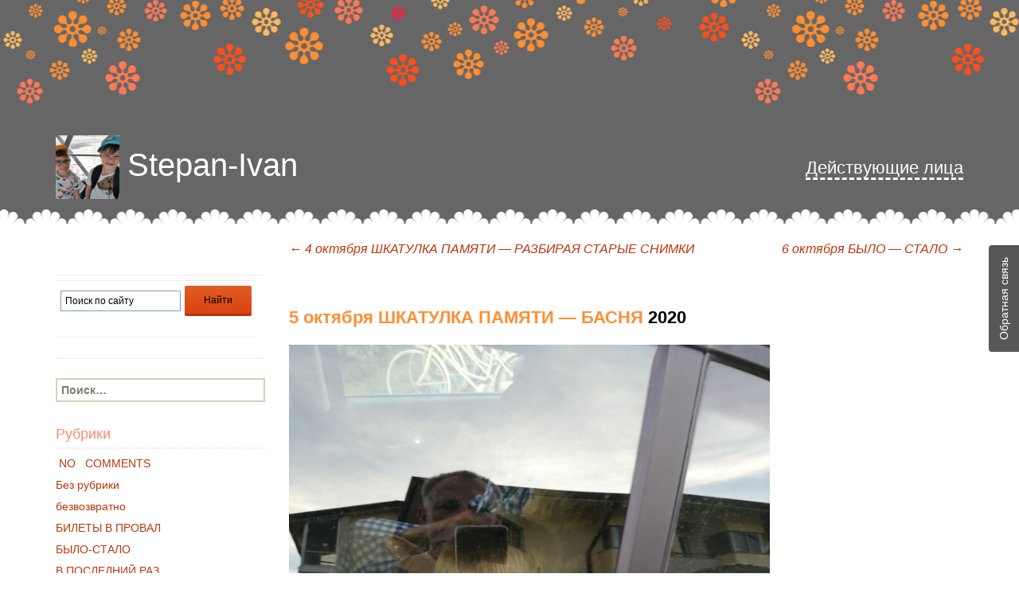

--- FILE ---
content_type: text/html; charset=UTF-8
request_url: https://stepan-ivan.ru/2020/10/09/5-oktyabrya-shkatulka-pamyati-basnya/
body_size: 127986
content:
<!DOCTYPE html>
<!--[if IE 7]>
<html class="ie ie7" lang="ru-RU">
<![endif]-->
<!--[if IE 8]>
<html class="ie ie8" lang="ru-RU">
<![endif]-->
<!--[if !(IE 7) & !(IE 8)]><!-->
<html lang="ru-RU">
<!--<![endif]-->
<head>
	<meta charset="UTF-8">
	<meta name="viewport" content="width=device-width">
	<title>5 октября ШКАТУЛКА ПАМЯТИ &#8212; БАСНЯ | Stepan-Ivan</title>
	<link rel="profile" href="http://gmpg.org/xfn/11">
	<link rel="pingback" href="https://stepan-ivan.ru/xmlrpc.php">

	<link rel="stylesheet" href="//netdna.bootstrapcdn.com/bootstrap/3.3.2/css/bootstrap.min.css">
	<link rel="stylesheet" href="https://cdn.jsdelivr.net/jquery.formstyler/1.7.4/jquery.formstyler.css">

	<link rel="apple-touch-icon" sizes="57x57" href="/wp-content/themes/twentythirteen/images/favicon/apple-icon-57x57.png">
	<link rel="apple-touch-icon" sizes="60x60" href="/wp-content/themes/twentythirteen/images/favicon/apple-icon-60x60.png">
	<link rel="apple-touch-icon" sizes="72x72" href="/wp-content/themes/twentythirteen/images/favicon/apple-icon-72x72.png">
	<link rel="apple-touch-icon" sizes="76x76" href="/wp-content/themes/twentythirteen/images/favicon/apple-icon-76x76.png">
	<link rel="apple-touch-icon" sizes="114x114" href="/wp-content/themes/twentythirteen/images/favicon/apple-icon-114x114.png">
	<link rel="apple-touch-icon" sizes="120x120" href="/wp-content/themes/twentythirteen/images/favicon/apple-icon-120x120.png">
	<link rel="apple-touch-icon" sizes="144x144" href="/wp-content/themes/twentythirteen/images/favicon/apple-icon-144x144.png">
	<link rel="apple-touch-icon" sizes="152x152" href="/wp-content/themes/twentythirteen/images/favicon/apple-icon-152x152.png">
	<link rel="apple-touch-icon" sizes="180x180" href="/wp-content/themes/twentythirteen/images/favicon/apple-icon-180x180.png">
	<link rel="icon" type="image/png" sizes="192x192"  href="/wp-content/themes/twentythirteen/images/favicon/android-icon-192x192.png">
	<link rel="icon" type="image/png" sizes="32x32" href="/wp-content/themes/twentythirteen/images/favicon/favicon-32x32.png">
	<link rel="icon" type="image/png" sizes="96x96" href="/wp-content/themes/twentythirteen/images/favicon/favicon-96x96.png">
	<link rel="icon" type="image/png" sizes="16x16" href="/wp-content/themes/twentythirteen/images/favicon/favicon-16x16.png">
	<link rel="shortcut icon" href="/wp-content/themes/twentythirteen/images/favicon/favicon.ico" type="image/x-icon">
	<meta name="msapplication-TileColor" content="#ffffff">
	<meta name="msapplication-TileImage" content="/wp-content/themes/twentythirteen/images/favicon/ms-icon-144x144.png">
	<meta name="theme-color" content="#ffffff">

	<script src="https://cdnjs.cloudflare.com/ajax/libs/jquery/3.5.1/jquery.min.js" integrity="sha512-bLT0Qm9VnAYZDflyKcBaQ2gg0hSYNQrJ8RilYldYQ1FxQYoCLtUjuuRuZo+fjqhx/qtq/1itJ0C2ejDxltZVFg==" crossorigin="anonymous"></script>
	
	<!-- <script src="https://ajax.googleapis.com/ajax/libs/jquery/2.1.3/jquery.min.js"></script> -->
	<!-- <script src="https://code.jquery.com/jquery-3.5.0.min.js" integrity="sha256-xNzN2a4ltkB44Mc/Jz3pT4iU1cmeR0FkXs4pru/JxaQ=" crossorigin="anonymous"></script> -->
	<script src="https://cdn.jsdelivr.net/jquery.formstyler/1.7.4/jquery.formstyler.min.js"></script>
	<script src="//netdna.bootstrapcdn.com/bootstrap/3.3.2/js/bootstrap.min.js"></script>
	<script type="text/javascript" src="//vk.com/js/api/openapi.js?121"></script>

		

			<meta name="description" content="

Едем в машине с детьми.

- Слушайте, ау! Хватит в телефонах сидеть! Я что,">
		<meta property="og:description" content="

Едем в машине с детьми.

- Слушайте, ау! Хватит в телефонах сидеть! Я что,">
		<meta property="og:image" content="">

		
	<!--[if lt IE 9]>
	<script src="https://stepan-ivan.ru/wp-content/themes/twentythirteen/js/html5.js"></script>
	<![endif]-->
	<link rel='dns-prefetch' href='//fonts.googleapis.com' />
<link rel='dns-prefetch' href='//s.w.org' />
<link rel="alternate" type="application/rss+xml" title="Stepan-Ivan &raquo; Лента" href="https://stepan-ivan.ru/feed/" />
<link rel="alternate" type="application/rss+xml" title="Stepan-Ivan &raquo; Лента комментариев" href="https://stepan-ivan.ru/comments/feed/" />
<link rel="alternate" type="application/rss+xml" title="Stepan-Ivan &raquo; Лента комментариев к &laquo;5 октября ШКАТУЛКА ПАМЯТИ &#8212; БАСНЯ&raquo;" href="https://stepan-ivan.ru/2020/10/09/5-oktyabrya-shkatulka-pamyati-basnya/feed/" />
		<script type="text/javascript">
			window._wpemojiSettings = {"baseUrl":"https:\/\/s.w.org\/images\/core\/emoji\/13.0.0\/72x72\/","ext":".png","svgUrl":"https:\/\/s.w.org\/images\/core\/emoji\/13.0.0\/svg\/","svgExt":".svg","source":{"concatemoji":"https:\/\/stepan-ivan.ru\/wp-includes\/js\/wp-emoji-release.min.js?ver=5.5"}};
			!function(e,a,t){var r,n,o,i,p=a.createElement("canvas"),s=p.getContext&&p.getContext("2d");function c(e,t){var a=String.fromCharCode;s.clearRect(0,0,p.width,p.height),s.fillText(a.apply(this,e),0,0);var r=p.toDataURL();return s.clearRect(0,0,p.width,p.height),s.fillText(a.apply(this,t),0,0),r===p.toDataURL()}function l(e){if(!s||!s.fillText)return!1;switch(s.textBaseline="top",s.font="600 32px Arial",e){case"flag":return!c([127987,65039,8205,9895,65039],[127987,65039,8203,9895,65039])&&(!c([55356,56826,55356,56819],[55356,56826,8203,55356,56819])&&!c([55356,57332,56128,56423,56128,56418,56128,56421,56128,56430,56128,56423,56128,56447],[55356,57332,8203,56128,56423,8203,56128,56418,8203,56128,56421,8203,56128,56430,8203,56128,56423,8203,56128,56447]));case"emoji":return!c([55357,56424,8205,55356,57212],[55357,56424,8203,55356,57212])}return!1}function d(e){var t=a.createElement("script");t.src=e,t.defer=t.type="text/javascript",a.getElementsByTagName("head")[0].appendChild(t)}for(i=Array("flag","emoji"),t.supports={everything:!0,everythingExceptFlag:!0},o=0;o<i.length;o++)t.supports[i[o]]=l(i[o]),t.supports.everything=t.supports.everything&&t.supports[i[o]],"flag"!==i[o]&&(t.supports.everythingExceptFlag=t.supports.everythingExceptFlag&&t.supports[i[o]]);t.supports.everythingExceptFlag=t.supports.everythingExceptFlag&&!t.supports.flag,t.DOMReady=!1,t.readyCallback=function(){t.DOMReady=!0},t.supports.everything||(n=function(){t.readyCallback()},a.addEventListener?(a.addEventListener("DOMContentLoaded",n,!1),e.addEventListener("load",n,!1)):(e.attachEvent("onload",n),a.attachEvent("onreadystatechange",function(){"complete"===a.readyState&&t.readyCallback()})),(r=t.source||{}).concatemoji?d(r.concatemoji):r.wpemoji&&r.twemoji&&(d(r.twemoji),d(r.wpemoji)))}(window,document,window._wpemojiSettings);
		</script>
		<style type="text/css">
img.wp-smiley,
img.emoji {
	display: inline !important;
	border: none !important;
	box-shadow: none !important;
	height: 1em !important;
	width: 1em !important;
	margin: 0 .07em !important;
	vertical-align: -0.1em !important;
	background: none !important;
	padding: 0 !important;
}
</style>
	<!-- <link rel='stylesheet' id='usernoise-button-css'  href='https://stepan-ivan.ru/wp-content/plugins/usernoise/css/button.css?ver=3.7.20' type='text/css' media='all' /> -->
<!-- <link rel='stylesheet' id='usernoise-form-css'  href='https://stepan-ivan.ru/wp-content/plugins/usernoise/css/form.css?ver=3.7.20' type='text/css' media='all' /> -->
<!-- <link rel='stylesheet' id='wp-block-library-css'  href='https://stepan-ivan.ru/wp-includes/css/dist/block-library/style.min.css?ver=5.5' type='text/css' media='all' /> -->
<!-- <link rel='stylesheet' id='wp-polls-css'  href='https://stepan-ivan.ru/wp-content/plugins/wp-polls/polls-css.css?ver=2.75.5' type='text/css' media='all' /> -->
<link rel="stylesheet" type="text/css" href="//stepan-ivan.ru/wp-content/cache/wpfc-minified/lpozogld/1x4xb.css" media="all"/>
<style id='wp-polls-inline-css' type='text/css'>
.wp-polls .pollbar {
	margin: 1px;
	font-size: 8px;
	line-height: 10px;
	height: 10px;
	background: #ff8e32;
	border: 1px solid #c8c8c8;
}

</style>
<link rel='stylesheet' id='twentythirteen-fonts-css'  href='https://fonts.googleapis.com/css?family=Source+Sans+Pro%3A300%2C400%2C700%2C300italic%2C400italic%2C700italic&#038;subset=latin%2Clatin-ext' type='text/css' media='all' />
<!-- <link rel='stylesheet' id='genericons-css'  href='https://stepan-ivan.ru/wp-content/themes/twentythirteen/genericons/genericons.css?ver=3.03' type='text/css' media='all' /> -->
<!-- <link rel='stylesheet' id='twentythirteen-style-css'  href='https://stepan-ivan.ru/wp-content/themes/twentythirteen/style.css?ver=2020-05-07' type='text/css' media='all' /> -->
<link rel="stylesheet" type="text/css" href="//stepan-ivan.ru/wp-content/cache/wpfc-minified/pdidh3h/1x4xb.css" media="all"/>
<!--[if lt IE 9]>
<link rel='stylesheet' id='twentythirteen-ie-css'  href='https://stepan-ivan.ru/wp-content/themes/twentythirteen/css/ie.css?ver=2013-07-18' type='text/css' media='all' />
<![endif]-->
<!-- <link rel='stylesheet' id='style-1-css'  href='https://stepan-ivan.ru/wp-content/themes/twentythirteen/css/mystyle.css?ver=5.5' type='text/css' media='all' /> -->
<link rel="stylesheet" type="text/css" href="//stepan-ivan.ru/wp-content/cache/wpfc-minified/lc86949i/1x4xb.css" media="all"/>
<script src='//stepan-ivan.ru/wp-content/cache/wpfc-minified/7lhyucxm/1x4xb.js' type="text/javascript"></script>
<!-- <script type='text/javascript' src='https://stepan-ivan.ru/wp-includes/js/jquery/jquery.js?ver=1.12.4-wp' id='jquery-js'></script> -->
<script type='text/javascript' id='usernoise-js-extra'>
/* <![CDATA[ */
var usernoiseButton = {"text":"\u041e\u0431\u0440\u0430\u0442\u043d\u0430\u044f \u0441\u0432\u044f\u0437\u044c","style":"background-color: #4F4E4E; color: #FFFFFF","class":"un-right","windowUrl":"\/wp-admin\/admin-ajax.php?action=un_load_window","showButton":"1","disableOnMobiles":"1"};
/* ]]> */
</script>
<script src='//stepan-ivan.ru/wp-content/cache/wpfc-minified/kaicosiq/1x4xb.js' type="text/javascript"></script>
<!-- <script type='text/javascript' src='https://stepan-ivan.ru/wp-content/plugins/usernoise/js/usernoise.js?ver=3.7.20' id='usernoise-js'></script> -->
<!-- <script type='text/javascript' src='https://stepan-ivan.ru/wp-content/plugins/usernoise/js/button.js?ver=3.7.20' id='usernoise-button-js'></script> -->
<link rel="https://api.w.org/" href="https://stepan-ivan.ru/wp-json/" /><link rel="alternate" type="application/json" href="https://stepan-ivan.ru/wp-json/wp/v2/posts/27829" /><link rel="EditURI" type="application/rsd+xml" title="RSD" href="https://stepan-ivan.ru/xmlrpc.php?rsd" />
<link rel="wlwmanifest" type="application/wlwmanifest+xml" href="https://stepan-ivan.ru/wp-includes/wlwmanifest.xml" /> 
<link rel='prev' title='4 октября ШКАТУЛКА ПАМЯТИ &#8212; РАЗБИРАЯ СТАРЫЕ СНИМКИ' href='https://stepan-ivan.ru/2020/10/08/4-oktyabrya-shkatulka-pamyati-razbiraya-starye-snimki/' />
<link rel='next' title='6 октября БЫЛО &#8212; СТАЛО' href='https://stepan-ivan.ru/2020/10/09/5-oktyabrya-bylo-stalo/' />
<meta name="generator" content="WordPress 5.5" />
<link rel="canonical" href="https://stepan-ivan.ru/2020/10/09/5-oktyabrya-shkatulka-pamyati-basnya/" />
<link rel='shortlink' href='https://stepan-ivan.ru/?p=27829' />
<link rel="alternate" type="application/json+oembed" href="https://stepan-ivan.ru/wp-json/oembed/1.0/embed?url=https%3A%2F%2Fstepan-ivan.ru%2F2020%2F10%2F09%2F5-oktyabrya-shkatulka-pamyati-basnya%2F" />
<link rel="alternate" type="text/xml+oembed" href="https://stepan-ivan.ru/wp-json/oembed/1.0/embed?url=https%3A%2F%2Fstepan-ivan.ru%2F2020%2F10%2F09%2F5-oktyabrya-shkatulka-pamyati-basnya%2F&#038;format=xml" />
      <meta name="onesignal" content="wordpress-plugin"/>
            <script>

      window.OneSignal = window.OneSignal || [];

      OneSignal.push( function() {
        OneSignal.SERVICE_WORKER_UPDATER_PATH = "OneSignalSDKUpdaterWorker.js.php";
        OneSignal.SERVICE_WORKER_PATH = "OneSignalSDKWorker.js.php";
        OneSignal.SERVICE_WORKER_PARAM = { scope: '/' };

        OneSignal.setDefaultNotificationUrl("https://stepan-ivan.ru");
        var oneSignal_options = {};
        window._oneSignalInitOptions = oneSignal_options;

        oneSignal_options['wordpress'] = true;
oneSignal_options['appId'] = '2f1e6e6c-6887-439f-9346-5a1c81df0339';
oneSignal_options['welcomeNotification'] = { };
oneSignal_options['welcomeNotification']['title'] = "";
oneSignal_options['welcomeNotification']['message'] = "Спасибо за подписку!";
oneSignal_options['path'] = "https://stepan-ivan.ru/wp-content/plugins/onesignal-free-web-push-notifications/sdk_files/";
oneSignal_options['safari_web_id'] = "web.onesignal.auto.2ccd5ae7-3528-4a1e-96f6-138881299499";
oneSignal_options['promptOptions'] = { };
oneSignal_options['promptOptions']['actionMessage'] = 'хочет показывать уведомления:';
oneSignal_options['promptOptions']['exampleNotificationTitleDesktop'] = 'Это пример уведомления';
oneSignal_options['promptOptions']['exampleNotificationMessageDesktop'] = 'Уведомления появятся на вашем рабочем столе';
oneSignal_options['promptOptions']['exampleNotificationTitleMobile'] = 'Пример уведомления';
oneSignal_options['promptOptions']['exampleNotificationMessageMobile'] = 'На вашем устройстве появятся уведомления';
oneSignal_options['promptOptions']['exampleNotificationCaption'] = '(Вы можете отказаться от подписки в любое время)';
oneSignal_options['promptOptions']['acceptButtonText'] = 'ПРОДОЛЖИТЬ';
oneSignal_options['promptOptions']['cancelButtonText'] = 'НЕТ, СПАСИБО';
oneSignal_options['promptOptions']['siteName'] = 'Stepan-Ivan';
oneSignal_options['promptOptions']['autoAcceptTitle'] = 'Нажмите «Разрешить»';
oneSignal_options['notifyButton'] = { };
oneSignal_options['notifyButton']['enable'] = true;
oneSignal_options['notifyButton']['position'] = 'bottom-right';
oneSignal_options['notifyButton']['theme'] = 'default';
oneSignal_options['notifyButton']['size'] = 'medium';
oneSignal_options['notifyButton']['showCredit'] = false;
oneSignal_options['notifyButton']['text'] = {};
oneSignal_options['notifyButton']['text']['tip.state.unsubscribed'] = 'Подписаться на получение уведомлений';
oneSignal_options['notifyButton']['text']['tip.state.subscribed'] = 'Отписаться от получения уведомлений';
oneSignal_options['notifyButton']['text']['tip.state.blocked'] = 'Вы заблокировали оповещения';
oneSignal_options['notifyButton']['text']['message.action.subscribed'] = 'Благодарим за подписку!';
oneSignal_options['notifyButton']['text']['message.action.resubscribed'] = 'Вы подписаны на уведомления';
oneSignal_options['notifyButton']['text']['message.action.unsubscribed'] = 'Вы больше не будете получать уведомления';
oneSignal_options['notifyButton']['text']['dialog.main.title'] = 'Управление уведомлениями на сайте';
oneSignal_options['notifyButton']['text']['dialog.main.button.subscribe'] = 'ПОДПИСАТЬСЯ';
oneSignal_options['notifyButton']['text']['dialog.main.button.unsubscribe'] = 'ОТПИСАТЬСЯ';
oneSignal_options['notifyButton']['text']['dialog.blocked.title'] = 'Разблокировать уведомления';
oneSignal_options['notifyButton']['text']['dialog.blocked.message'] = 'Следуйте этим инструкциям, чтобы разрешить уведомления:';
                OneSignal.init(window._oneSignalInitOptions);
                OneSignal.showSlidedownPrompt();      });

      function documentInitOneSignal() {
        var oneSignal_elements = document.getElementsByClassName("OneSignal-prompt");

        var oneSignalLinkClickHandler = function(event) { OneSignal.push(['registerForPushNotifications']); event.preventDefault(); };        for(var i = 0; i < oneSignal_elements.length; i++)
          oneSignal_elements[i].addEventListener('click', oneSignalLinkClickHandler, false);
      }

      if (document.readyState === 'complete') {
           documentInitOneSignal();
      }
      else {
           window.addEventListener("load", function(event){
               documentInitOneSignal();
          });
      }
    </script>
	<style type="text/css" id="twentythirteen-header-css">
			.site-header {
			background: url(https://stepan-ivan.ru/wp-content/themes/twentythirteen/images/headers/circle.png) no-repeat scroll top;
			background-size: 1600px auto;
		}
		@media (max-width: 767px) {
			.site-header {
				background-size: 768px auto;
			}
		}
		@media (max-width: 359px) {
			.site-header {
				background-size: 360px auto;
			}
		}
		</style>
	<link rel="icon" href="https://stepan-ivan.ru/wp-content/uploads/2021/07/cropped-icon-head-32x32.jpeg" sizes="32x32" />
<link rel="icon" href="https://stepan-ivan.ru/wp-content/uploads/2021/07/cropped-icon-head-192x192.jpeg" sizes="192x192" />
<link rel="apple-touch-icon" href="https://stepan-ivan.ru/wp-content/uploads/2021/07/cropped-icon-head-180x180.jpeg" />
<meta name="msapplication-TileImage" content="https://stepan-ivan.ru/wp-content/uploads/2021/07/cropped-icon-head-270x270.jpeg" />
<!-- ## NXS/OG ## --><!-- ## NXSOGTAGS ## --><!-- ## NXS/OG ## -->
	<script type="text/javascript" src="//vk.com/js/api/openapi.js?146"></script>
	<script type="text/javascript">
	  VK.init({apiId: 6066268, onlyWidgets: true});
	</script>
</head>

<body class="post-template-default single single-post postid-27829 single-format-standard single-author sidebar">
	<div id="fb-root"></div>
<script>(function(d, s, id) {
  var js, fjs = d.getElementsByTagName(s)[0];
  if (d.getElementById(id)) return;
  js = d.createElement(s); js.id = id;
  js.src = "//connect.facebook.net/ru_RU/sdk.js#xfbml=1&version=v2.9&appId=1863419157239758";
  fjs.parentNode.insertBefore(js, fjs);
}(document, 'script', 'facebook-jssdk'));</script>
	<div id="page" class="hfeed site">
		<div class="header-wrapper">
			<header id="masthead" class="site-header" role="banner">
				<div class="container">
					<div id="navbar" class="navbar">
						<!-- <nav id="site-navigation" class="navigation main-navigation" role="navigation">
							<button class="menu-toggle">Меню</button>
							<a class="screen-reader-text skip-link" href="#content" title="Перейти к содержимому">Перейти к содержимому</a>
							<div id="primary-menu" class="nav-menu"><ul>
<li class="page_item page-item-1267"><a href="https://stepan-ivan.ru/arhiv-test/">архив тест</a></li>
<li class="page_item page-item-2932"><a href="https://stepan-ivan.ru/obratnaya-svyaz/">Обратная связь</a></li>
<li class="page_item page-item-9310"><a href="https://stepan-ivan.ru/privacy-policy/">Политика конфиденциальности</a></li>
<li class="page_item page-item-2"><a href="https://stepan-ivan.ru/sample-page/">Пример страницы</a></li>
<li class="page_item page-item-28286"><a href="https://stepan-ivan.ru/search_ya/">Результаты поиска</a></li>
</ul></div>
							<form role="search" method="get" class="search-form" action="https://stepan-ivan.ru/">
				<label>
					<span class="screen-reader-text">Найти:</span>
					<input type="search" class="search-field" placeholder="Поиск&hellip;" value="" name="s" />
				</label>
				<input type="submit" class="search-submit" value="Поиск" />
			</form>						</nav><!-- #site-navigation --> 
					</div><!-- #navbar -->
					
					<a class="home-link" href="https://stepan-ivan.ru/" title="Stepan-Ivan" rel="home">

						<h1 class="site-title"><img src="/wp-content/themes/twentythirteen/images/header-avatar.jpg" alt="" class="site-title-image">Stepan-Ivan</h1>
						<!-- <h2 class="site-description"></h2> -->
					</a>
					<a href="#" class="post-home-link">
						<p>Действующие лица</p>
					</a>
				</div>
			</header><!-- #masthead -->
		</div>


			
		<div id="main" class="site-main">
<!-- SINGLE TPL -->
<div class="container">
	<div class="row">
		<div class="col-sm-3">
				<div id="tertiary" class="sidebar-container" role="complementary">
		<div class="sidebar-inner">
			<div class="widget-area">
				<aside id="text-8" class="widget widget_text">			<div class="textwidget"><div class="welcome mobile-welcome">
						<p>Добро пожаловать! Этот журнал – дневник ежедневных наблюдений за взрослением двух молодых людей – Степана и Ивана. Их восприятие жизни, первые и последующие шаги, взаимоотношения друг с другом и окружающим миром.</p>
						<p>Основные действующие лица:<br>
						Степан – молодой человек, 2012 года рождения. Обаятельный хулиган, модник и плейбой.<br>
						Иван – ещё более молодой человек 2014 года рождения. Пока о нём известно не слишком много, кроме того, что он очень любит поесть, что находит отражение в его фигуре.<br>
						Даша – их мама, молодая, любящая и немного беззаботная.<br>
						Дима – их папа, он же автор этого журнала.<br>
						Бабушка Эля – главный помощник в семье.<br>
						Бабушка Таня – главный критик в семье.<br>
						Няня Оля – главный помощник с детьми.<br>
						Лиля и Игорь – помощники по хозяйству.<br>
						Гуннар – сосед. Норвежец. Характер нордический.<br>
						Дядя Шашлык – друг семьи, хлебосольный армянин, обожает готовить шашлык.<br>
						Животные – дворняги Муся (она же лже-пантера), Дуся (она же лже-овчарка), Плюша (она же Парижская Лиса), Батон (он же Старожил). Кот Рыжик (сам по себе и никому не подчиняется).</p>
						<p>В эпизодах многочисленные родственники: дядя Саша – брат папы, тётя Миша – его жена; тётя Настя – сестра мамы; бабушка Женя – мама дяди Саши; дедушки – Володя и Витя; дядя Коля и дядя Миша и многие, многие другие.</p>
						<p>Помимо забавных рассказиков про Степана и Ивана в нашем жж можно найти полезные советы интересные ссылки, красивые фотографии и рассказы про путешествия. Журнал обновляется ежедневно, так что присоединяйтесь к кругу наших постоянных читателей! Ура!</p>
					</div></div>
		</aside><aside id="custom_html-2" class="widget_text widget widget_custom_html"><div class="textwidget custom-html-widget"><div class="ya-site-form ya-site-form_inited_no" data-bem="{&quot;action&quot;:&quot;https://stepan-ivan.ru/search_ya/&quot;,&quot;arrow&quot;:false,&quot;bg&quot;:&quot;transparent&quot;,&quot;fontsize&quot;:12,&quot;fg&quot;:&quot;#000000&quot;,&quot;language&quot;:&quot;ru&quot;,&quot;logo&quot;:&quot;rb&quot;,&quot;publicname&quot;:&quot;Stepan-Ivan&quot;,&quot;suggest&quot;:true,&quot;target&quot;:&quot;_self&quot;,&quot;tld&quot;:&quot;ru&quot;,&quot;type&quot;:2,&quot;usebigdictionary&quot;:true,&quot;searchid&quot;:2432697,&quot;input_fg&quot;:&quot;#000000&quot;,&quot;input_bg&quot;:&quot;#ffffff&quot;,&quot;input_fontStyle&quot;:&quot;normal&quot;,&quot;input_fontWeight&quot;:&quot;normal&quot;,&quot;input_placeholder&quot;:&quot;Поиск по сайту&quot;,&quot;input_placeholderColor&quot;:&quot;#000000&quot;,&quot;input_borderColor&quot;:&quot;#7f9db9&quot;}"><form action="https://yandex.ru/search/site/" method="get" target="_self" accept-charset="utf-8"><input type="hidden" name="searchid" value="2432697"/><input type="hidden" name="l10n" value="ru"/><input type="hidden" name="reqenc" value=""/><input type="search" name="text" value=""/><input type="submit" value="Найти"/></form></div><style type="text/css">.ya-page_js_yes .ya-site-form_inited_no { display: none; }</style><script type="text/javascript">(function(w,d,c){var s=d.createElement('script'),h=d.getElementsByTagName('script')[0],e=d.documentElement;if((' '+e.className+' ').indexOf(' ya-page_js_yes ')===-1){e.className+=' ya-page_js_yes';}s.type='text/javascript';s.async=true;s.charset='utf-8';s.src=(d.location.protocol==='https:'?'https:':'http:')+'//site.yandex.net/v2.0/js/all.js';h.parentNode.insertBefore(s,h);(w[c]||(w[c]=[])).push(function(){Ya.Site.Form.init()})})(window,document,'yandex_site_callbacks');</script></div></aside><aside id="search-2" class="widget widget_search"><form role="search" method="get" class="search-form" action="https://stepan-ivan.ru/">
				<label>
					<span class="screen-reader-text">Найти:</span>
					<input type="search" class="search-field" placeholder="Поиск&hellip;" value="" name="s" />
				</label>
				<input type="submit" class="search-submit" value="Поиск" />
			</form></aside><aside id="categories-2" class="widget widget_categories"><h3 class="widget-title">Рубрики</h3>
			<ul>
					<li class="cat-item cat-item-82"><a href="https://stepan-ivan.ru/category/19-24/"> NO   COMMENTS</a>
</li>
	<li class="cat-item cat-item-1"><a href="https://stepan-ivan.ru/category/bez-rubriki/">Без рубрики</a>
</li>
	<li class="cat-item cat-item-99"><a href="https://stepan-ivan.ru/category/19-41/">безвозвратно</a>
</li>
	<li class="cat-item cat-item-47"><a href="https://stepan-ivan.ru/category/19-12/">БИЛЕТЫ В ПРОВАЛ</a>
</li>
	<li class="cat-item cat-item-91"><a href="https://stepan-ivan.ru/category/19-33/">БЫЛО-СТАЛО</a>
</li>
	<li class="cat-item cat-item-102"><a href="https://stepan-ivan.ru/category/19-16/">В ПОСЛЕДНИЙ РАЗ</a>
</li>
	<li class="cat-item cat-item-93"><a href="https://stepan-ivan.ru/category/19-35/">Ваня &#8212; фотограф</a>
</li>
	<li class="cat-item cat-item-106"><a href="https://stepan-ivan.ru/category/19-46/">ВО ФРАНЦУЗСКОЙ СТОРОНЕ</a>
</li>
	<li class="cat-item cat-item-89"><a href="https://stepan-ivan.ru/category/19-31/">ГОРЖУСЬ</a>
</li>
	<li class="cat-item cat-item-79"><a href="https://stepan-ivan.ru/category/19-21/">ДЕТСКИЙ САД</a>
</li>
	<li class="cat-item cat-item-11"><a href="https://stepan-ivan.ru/category/dni-rozhdeniya/">ДНИ РОЖДЕНИЯ</a>
</li>
	<li class="cat-item cat-item-9"><a href="https://stepan-ivan.ru/category/druzya/">ДРУЗЬЯ</a>
</li>
	<li class="cat-item cat-item-3"><a href="https://stepan-ivan.ru/category/zhivotnye/">ЖИВОТНЫЕ</a>
</li>
	<li class="cat-item cat-item-86"><a href="https://stepan-ivan.ru/category/19-28/">ИЗ АРХИВОВ</a>
</li>
	<li class="cat-item cat-item-107"><a href="https://stepan-ivan.ru/category/19-47/">ИЗ ПРОШЛОЙ ЖИЗНИ</a>
</li>
	<li class="cat-item cat-item-78"><a href="https://stepan-ivan.ru/category/19-20/">ИНТЕРВЬЮ КАЖДЫЙ ГОД</a>
</li>
	<li class="cat-item cat-item-104"><a href="https://stepan-ivan.ru/category/19-44/">КНИГА РЕЦЕПТОВ</a>
</li>
	<li class="cat-item cat-item-98"><a href="https://stepan-ivan.ru/category/19-40/">Литературная страничка</a>
</li>
	<li class="cat-item cat-item-105"><a href="https://stepan-ivan.ru/category/19-45/">ЛЮБОВЬ?</a>
</li>
	<li class="cat-item cat-item-12"><a href="https://stepan-ivan.ru/category/malenkie-hitrosti/">МАЛЕНЬКИЕ ХИТРОСТИ</a>
</li>
	<li class="cat-item cat-item-100"><a href="https://stepan-ivan.ru/category/19-42/">МАЛЬЧИК С ФЕНОМЕНАЛЬНОЙ ПАМЯТЬЮ</a>
</li>
	<li class="cat-item cat-item-95"><a href="https://stepan-ivan.ru/category/19-37/">НЕ горжусь</a>
</li>
	<li class="cat-item cat-item-80"><a href="https://stepan-ivan.ru/category/19-22/">Не рекомендую</a>
</li>
	<li class="cat-item cat-item-75"><a href="https://stepan-ivan.ru/category/19-17/">НОВОСТИ ИЗ МИРА ВАНИ</a>
</li>
	<li class="cat-item cat-item-76"><a href="https://stepan-ivan.ru/category/19-18/">НОВОСТИ ИЗ МИРА СТЕПЫ</a>
</li>
	<li class="cat-item cat-item-84"><a href="https://stepan-ivan.ru/category/19-26/">ОБНОВЛЕНИЯ НА ЭТОМ САЙТЕ</a>
</li>
	<li class="cat-item cat-item-2"><a href="https://stepan-ivan.ru/category/pervye-shagi/">ПЕРВЫЕ ШАГИ</a>
</li>
	<li class="cat-item cat-item-103"><a href="https://stepan-ivan.ru/category/19-43/">ПЛАНЫ НА ЖИЗНЬ</a>
</li>
	<li class="cat-item cat-item-10"><a href="https://stepan-ivan.ru/category/podrugi/">ПОДРУГИ</a>
</li>
	<li class="cat-item cat-item-88"><a href="https://stepan-ivan.ru/category/19-30/">ПОТЕРИ</a>
</li>
	<li class="cat-item cat-item-8"><a href="https://stepan-ivan.ru/category/puteshestviya/">ПУТЕШЕСТВИЯ</a>
</li>
	<li class="cat-item cat-item-4"><a href="https://stepan-ivan.ru/category/rasteniya/">РАСТЕНИЯ</a>
</li>
	<li class="cat-item cat-item-81"><a href="https://stepan-ivan.ru/category/19-23/">РЕКОМЕНДУЮ</a>
</li>
	<li class="cat-item cat-item-87"><a href="https://stepan-ivan.ru/category/19-29/">РЕТРО</a>
</li>
	<li class="cat-item cat-item-90"><a href="https://stepan-ivan.ru/category/19-32/">РЕТРО-ФОТО</a>
</li>
	<li class="cat-item cat-item-101"><a href="https://stepan-ivan.ru/category/19/">СЛОЖНЫЕ ВОПРОСЫ</a>
</li>
	<li class="cat-item cat-item-83"><a href="https://stepan-ivan.ru/category/19-25/">ССОРЫ</a>
</li>
	<li class="cat-item cat-item-92"><a href="https://stepan-ivan.ru/category/19-34/">Стёпа &#8212; фотограф</a>
</li>
	<li class="cat-item cat-item-77"><a href="https://stepan-ivan.ru/category/19-19/">СТРАННЫЕ СЛОВА И ВЫРАЖЕНИЯ</a>
</li>
	<li class="cat-item cat-item-5"><a href="https://stepan-ivan.ru/category/syurprizy/">СЮРПРИЗЫ</a>
</li>
	<li class="cat-item cat-item-96"><a href="https://stepan-ivan.ru/category/19-38/">ТЕХНИКА МОЛОДЁЖИ</a>
</li>
	<li class="cat-item cat-item-6"><a href="https://stepan-ivan.ru/category/travmatizm/">ТРАВМАТИЗЬМ</a>
</li>
	<li class="cat-item cat-item-97"><a href="https://stepan-ivan.ru/category/19-39/">УВЛЕЧЕНИЯ</a>
</li>
	<li class="cat-item cat-item-109"><a href="https://stepan-ivan.ru/category/19-49/">ФРАНЦУЗСКИЕ ФАКТЫ</a>
</li>
	<li class="cat-item cat-item-85"><a href="https://stepan-ivan.ru/category/19-27/">ХОРОШИЕ НОВОСТИ</a>
</li>
	<li class="cat-item cat-item-7"><a href="https://stepan-ivan.ru/category/shkatulka-pamyati/">ШКАТУЛКА ПАМЯТИ</a>
</li>
	<li class="cat-item cat-item-94"><a href="https://stepan-ivan.ru/category/19-36/">ШКОЛА</a>
</li>
			</ul>

			</aside><aside id="text-6" class="widget widget_text">			<div class="textwidget"><input type="button" class="btn-input" value="Показать все">
<div class="col-sm-12" style="padding: 0;">
<h6 style="margin: 0 0 10px 0;">Мы в социальных сетях:</h6>
<!-- <div class="col-sm-4 col-xs-4">
<a href="https://vk.com/stepanivan" target="_blank" rel="noopener noreferrer"><img src="/wp-content/themes/twentythirteen/images/icon-vk.png"></a>
</div> -->
<div class="col-sm-4 col-xs-4">
<a href="https://www.facebook.com/stepaniivan/" target="_blank" rel="noopener noreferrer"><img src="/wp-content/themes/twentythirteen/images/icon-fb.png"></a>
</div>
<div class="col-sm-4 col-xs-4">
<a href="https://stepan-ivan.livejournal.com" target="_blank" rel="noopener noreferrer"><img src="/wp-content/themes/twentythirteen/images/icon-lj.png"></a>
</div>
</div>
<br/>
<br/>
<br/></div>
		</aside><aside id="text-2" class="widget widget_text">			<div class="textwidget">			<div class="col-sm-12" style="padding: 0;">
				<h6 style="margin: 0 0 10px 0;">Друзья, получайте анонсы новых постов в любимых соцсетях:</h6>
		<!--		<p class="no-marg">Вконтакте</p>
				<div class="pull-left" style="margin-bottom: 10px;">
					
					<div id="vk_subscribe"></div>
					<script type="text/javascript">
					VK.Widgets.Subscribe("vk_subscribe", {soft: 1}, -81917746);
					</script>
				</div> 
				<p class="no-marg">Facebook</p>
-->
				<div class="pull-left">
					<div class="fb-follow" data-href="https://www.facebook.com/stepaniivan" data-layout="button" data-show-faces="true"></div>
<br/><br/>
				</div>
			</div>
<br/>
<br/></div>
		</aside><aside id="text-4" class="widget widget_text">			<div class="textwidget"><script type="text/javascript" src="//ra.revolvermaps.com/0/0/1.js?i=0abdzlop3c8&amp;s=260&amp;m=0&amp;v=false&amp;r=false&amp;b=000000&amp;n=false&amp;c=ff0000" async="async"></script></div>
		</aside>      <aside id="mailpoet_form-2" class="widget widget_mailpoet_form">
  
      <h3 class="widget-title">Подпишитесь на рассылку о новых записях</h3>
  
  <div class="mailpoet_form_popup_overlay"></div>
  <div
    id="mailpoet_form_1"
    class="mailpoet_form mailpoet_form_widget"
      >
        <style type="text/css">.mailpoet_hp_email_label{display:none!important;}#mailpoet_form_1 .mailpoet_form {  }
#mailpoet_form_1 .mailpoet_column_with_background { padding: 10px; }
#mailpoet_form_1 .mailpoet_form_column:not(:first-child) { margin-left: 20px; }
#mailpoet_form_1 .mailpoet_paragraph { line-height: 20px; margin-bottom: 20px; }
#mailpoet_form_1 .mailpoet_segment_label, #mailpoet_form_1 .mailpoet_text_label, #mailpoet_form_1 .mailpoet_textarea_label, #mailpoet_form_1 .mailpoet_select_label, #mailpoet_form_1 .mailpoet_radio_label, #mailpoet_form_1 .mailpoet_checkbox_label, #mailpoet_form_1 .mailpoet_list_label, #mailpoet_form_1 .mailpoet_date_label { display: block; font-weight: normal; }
#mailpoet_form_1 .mailpoet_text, #mailpoet_form_1 .mailpoet_textarea, #mailpoet_form_1 .mailpoet_select, #mailpoet_form_1 .mailpoet_date_month, #mailpoet_form_1 .mailpoet_date_day, #mailpoet_form_1 .mailpoet_date_year, #mailpoet_form_1 .mailpoet_date { display: block; }
#mailpoet_form_1 .mailpoet_text, #mailpoet_form_1 .mailpoet_textarea { width: 200px; }
#mailpoet_form_1 .mailpoet_checkbox {  }
#mailpoet_form_1 .mailpoet_submit {  }
#mailpoet_form_1 .mailpoet_divider {  }
#mailpoet_form_1 .mailpoet_message {  }
#mailpoet_form_1 .mailpoet_validate_success { font-weight: 600; color: #468847; }
#mailpoet_form_1 .mailpoet_validate_error { color: #b94a48; }
#mailpoet_form_1 .mailpoet_form_loading { width: 30px; text-align: center; line-height: normal; }
#mailpoet_form_1 .mailpoet_form_loading > span { width: 5px; height: 5px; background-color: #5b5b5b; }#mailpoet_form_1{border-radius: 0px;text-align: left;}#mailpoet_form_1 form.mailpoet_form {padding: 20px;}#mailpoet_form_1{width: 100%;}#mailpoet_form_1 .mailpoet_paragraph.last {margin-bottom: 0}@media (max-width: 500px) {#mailpoet_form_1 {background-image: none;}}</style>
    <form
      target="_self"
      method="post"
      action="https://stepan-ivan.ru/wp-admin/admin-post.php?action=mailpoet_subscription_form"
      class="mailpoet_form mailpoet_form_form mailpoet_form_widget"
      novalidate
      data-delay=""
      data-position=""
      data-background-color=""
      data-font-family=""
    >
      <input type="hidden" name="data[form_id]" value="1" />
      <input type="hidden" name="token" value="557ed331b7" />
      <input type="hidden" name="api_version" value="v1" />
      <input type="hidden" name="endpoint" value="subscribers" />
      <input type="hidden" name="mailpoet_method" value="subscribe" />

      <label class="mailpoet_hp_email_label">Пожалуйста, оставьте это поле пустым.<input type="email" name="data[email]"/></label><div class="mailpoet_paragraph "><label class="mailpoet_text_label" data-automation-id="form_first_name_label" >Имя</label><input type="text" class="mailpoet_text" name="data[form_field_MDkxZjQ5MjM4ZWZkX2ZpcnN0X25hbWU=]" title="Имя" value="" style="padding:5px;margin: 0 auto 0 0;" data-automation-id="form_first_name" /></div>
<div class="mailpoet_paragraph "><label class="mailpoet_text_label" data-automation-id="form_email_label" >Адрес электронной почты <span class="mailpoet_required">*</span></label><input type="email" class="mailpoet_text" name="data[form_field_NTI4MzI2M2NiNjU1X2VtYWls]" title="Адрес электронной почты" value="" style="padding:5px;margin: 0 auto 0 0;" data-automation-id="form_email" data-parsley-required="true" data-parsley-minlength="6" data-parsley-maxlength="150" data-parsley-error-message="Пожалуйста, укажите корректный адрес электронной почты." data-parsley-required-message="Это поле необходимо."/></div>
<div class="mailpoet_paragraph "><input type="submit" class="mailpoet_submit" value="Подписаться!" data-automation-id="subscribe-submit-button" style="padding:5px;margin: 0 auto 0 0;border-color:transparent;" /><span class="mailpoet_form_loading"><span class="mailpoet_bounce1"></span><span class="mailpoet_bounce2"></span><span class="mailpoet_bounce3"></span></span></div>

      <div class="mailpoet_message">
        <p class="mailpoet_validate_success"
                style="display:none;"
                >Спасибо, Вы успешно подписались! Теперь Вы будете получать на указанную почту уведомления о всех новых публикациях на нашем сайте. Сейчас  Вам должно прийти приветственное письмо. Проверьте, чтобы оно не попало в спам.
        </p>
        <p class="mailpoet_validate_error"
                style="display:none;"
                >        </p>
      </div>
    </form>
  </div>

      </aside>
  			</div><!-- .widget-area -->
			<!-- VK Widget -->
			<a href="/privacy-policy/">Политика конфиденциальности</a>
		</div><!-- .sidebar-inner -->
	</div><!-- #tertiary -->
		</div>
		<div class="col-sm-9">
			<div id="primary" class="content-area 123">
				<div id="content" class="site-content" role="main">
					<div class="welcome desktop-welcome">
					<p>Добро пожаловать! Этот журнал – дневник ежедневных наблюдений за взрослением двух молодых людей – Степана и Ивана. Их восприятие жизни, первые и последующие шаги, взаимоотношения друг с другом и окружающим миром.</p>
						<p>Основные действующие лица:</br>
						Степан (он же Стёпик, Степанча, и Стёпик-Стопик)– молодой человек, 2012 года рождения. Обаятельный, добрый, застенчивый интеллигентный лентяй.</br>
						Иван (он же Михалыч, он же Булка с маслом, он же Иван Какао)– ещё более молодой человек 2014 года рождения. Обстоятельный коварный тролль ангельской наружности.</p>
						<p>Алёна (она же Лёсик, Лёсик-пылесосик) - юная красотка 2008 года рождения, добрая, веселая, компанейская отличница. Оооочень любит животных. </br>
						Дима – папа Стёпы и Вани, он же автор этого журнала.</p>
						<p>Даша – мама Алёны, преподаватель английского и французского. Считает себя Ларой Крофт и, если что, готова стрелять с двух рук без предупреждения.</p>	
						<p>Бабушка Таня – главный критик и наставник в семье.</p>
						<p>Бабушка Эля – живет в Санкт-Петербурге, бывает в Москве не так часто.</p>
						<p>Бабушка Женя – всегда забывает дни рождения внуков.</p></br>
						<p>Няня Нина – вечная защитница, рукодельница и по сути ещё одна бабушка.</p></br>
						<p>Лиля и Игорь – помощники по хозяйству.</p></br>
						<p>Животные – Алёнина лже-собака Гуглик (порода шицу – made in china), породистые дворняги Муся (она же лже-пантера), Дуся (она же лже-овчарка), Батон (самый главный из всех). Рыжий кот Рыжик (сам по себе и никому не подчиняется).</p>
						<p>В эпизодах многочисленные родственники, друзья и соседи.</p>
						<p>Помимо забавных рассказиков про Степана и Ивана в нашем жж можно найти полезные советы интересные ссылки, красивые фотографии и рассказы про путешествия. Журнал обновляется ежедневно и просуществует до исполнения 18 лет самому младшему ребенку. Так что присоединяйтесь к кругу наших постоянных читателей, пока не поздно! Ура!</p>
					</div>
																	<nav class="navigation post-navigation" role="navigation">
		<h1 class="screen-reader-text">Навигация по записям</h1>
		<div class="nav-links">

			<a href="https://stepan-ivan.ru/2020/10/08/4-oktyabrya-shkatulka-pamyati-razbiraya-starye-snimki/" rel="prev"><span class="meta-nav">&larr;</span> 4 октября ШКАТУЛКА ПАМЯТИ &#8212; РАЗБИРАЯ СТАРЫЕ СНИМКИ</a>			<a href="https://stepan-ivan.ru/2020/10/09/5-oktyabrya-bylo-stalo/" rel="next">6 октября БЫЛО &#8212; СТАЛО <span class="meta-nav">&rarr;</span></a>
		</div><!-- .nav-links -->
	</nav><!-- .navigation -->
							

<article id="post-27829" class="post-27829 post type-post status-publish format-standard hentry category-shkatulka-pamyati">
	<header class="entry-header">
		
				<h1 class="entry-title">5 октября ШКАТУЛКА ПАМЯТИ &#8212; БАСНЯ <b style="color:black;">2020</b></h1>
		
		<div class="entry-meta">
			
					</div><!-- .entry-meta -->
	</header><!-- .entry-header -->

		<div class="entry-content">
		<p><img loading="lazy" src="https://stepan-ivan.ru/wp-content/uploads/2020/10/IMG_20190817_192618.jpg" alt="" width="604" height="805" /></p>
<p>Едем в машине с детьми.</p>
<p>&#8212; Слушайте, ау! Хватит в телефонах сидеть! Я что, водитель, что ли?</p>
<p>Ехать ещё далеко и для привлечения внимания детей,  начинаю петь дурным голосом «Ой цвятёт калина в поле у ручья». Это не производит на них положительного впечатления и я переключаюсь на басню:</p>
<p>Вороне где-то бог послал кусочек сыру;<br />
На ель Ворона взгромоздясь,<br />
Позавтракать совсем уж было собралась,<br />
Да призадумалась, а сыр во рту держала.<br />
На ту беду…</p>
<p>В этом месте я обращаюсь к детям и спрашиваю:</p>
<p>&#8212; Кто  бежал?</p>
<p>&#8212; Скуби Ду! – радостно сообщает  Степа</p>

<script type="text/javascript">(function(w,doc) {
if (!w.__utlWdgt ) {
    w.__utlWdgt = true;
    var d = doc, s = d.createElement('script'), g = 'getElementsByTagName';
    s.type = 'text/javascript'; s.charset='UTF-8'; s.async = true;
    s.src = ('https:' == w.location.protocol ? 'https' : 'http')  + '://w.uptolike.com/widgets/v1/uptolike.js';
    var h=d[g]('body')[0];
    h.appendChild(s);
}})(window,document);
</script>
<div style="text-align:left;" data-lang="ru" data-url="https://stepan-ivan.ru/2020/10/09/5-oktyabrya-shkatulka-pamyati-basnya/" data-mobile-view="false" data-share-size="30" data-like-text-enable="false" data-background-alpha="0.0" data-pid="cmsstepanivanru" data-mode="share" data-background-color="#ffffff" data-hover-effect="scale" data-share-shape="rectangle" data-share-counter-size="12" data-icon-color="#ffffff" data-mobile-sn-ids="fb.vk.ok.lj." data-text-color="#666666" data-buttons-color="#FFFFFF" data-counter-background-color="#ffffff" data-share-counter-type="common" data-orientation="horizontal" data-following-enable="false" data-sn-ids="fb.ok.lj." data-preview-mobile="false" data-selection-enable="false" data-exclude-show-more="false" data-share-style="1" data-counter-background-alpha="1.0" data-top-button="false" class="uptolike-buttons" ></div>
	</div><!-- .entry-content -->
	
	<footer class="entry-meta">
		<div >
			<!--  <div id="vk_likehttps://stepan-ivan.ru/2020/10/09/5-oktyabrya-shkatulka-pamyati-basnya/" style="float: left;"></div>
			<script type="text/javascript">
			VK.Widgets.Like("vk_likehttps://stepan-ivan.ru/2020/10/09/5-oktyabrya-shkatulka-pamyati-basnya/", {type: "button",height: 24,pageUrl :"https://stepan-ivan.ru/2020/10/09/5-oktyabrya-shkatulka-pamyati-basnya/"});
			</script> -->
			<div class="fb-like" data-href="https://stepan-ivan.ru/2020/10/09/5-oktyabrya-shkatulka-pamyati-basnya/" data-layout="button_count" data-action="like" data-size="large" data-show-faces="true" data-share="false"></div>
		</div>
		<span class="date"><a href="https://stepan-ivan.ru/2020/10/09/5-oktyabrya-shkatulka-pamyati-basnya/" title="Постоянная ссылка: 5 октября ШКАТУЛКА ПАМЯТИ &#8212; БАСНЯ" rel="bookmark"><time class="entry-date" datetime="2020-10-09T08:59:28+03:00">09.10.2020</time></a></span><span class="categories-links"><a href="https://stepan-ivan.ru/category/shkatulka-pamyati/" rel="category tag">ШКАТУЛКА ПАМЯТИ</a></span><span class="author vcard"><a class="url fn n" href="https://stepan-ivan.ru/author/admin/" title="Посмотреть все записи автора Stepan-Ivan" rel="author">Stepan-Ivan</a></span>		
		
			</footer><!-- .entry-meta -->

</article><!-- #post -->						
							<nav class="navigation post-navigation" role="navigation">
		<h1 class="screen-reader-text">Навигация по записям</h1>
		<div class="nav-links">

			<a href="https://stepan-ivan.ru/2020/10/08/4-oktyabrya-shkatulka-pamyati-razbiraya-starye-snimki/" rel="prev"><span class="meta-nav">&larr;</span> 4 октября ШКАТУЛКА ПАМЯТИ &#8212; РАЗБИРАЯ СТАРЫЕ СНИМКИ</a>			<a href="https://stepan-ivan.ru/2020/10/09/5-oktyabrya-bylo-stalo/" rel="next">6 октября БЫЛО &#8212; СТАЛО <span class="meta-nav">&rarr;</span></a>
		</div><!-- .nav-links -->
	</nav><!-- .navigation -->
							
<div id="comments" class="comments-area">
				
	
		<div id="respond" class="comment-respond">
		<h3 id="reply-title" class="comment-reply-title">Добавить комментарий <small><a rel="nofollow" id="cancel-comment-reply-link" href="/2020/10/09/5-oktyabrya-shkatulka-pamyati-basnya/#respond" style="display:none;">Отменить ответ</a></small></h3><form action="https://stepan-ivan.ru/wp-comments-post.php" method="post" id="commentform" class="comment-form" novalidate><script src="//ulogin.ru/js/ulogin.js" type="text/javascript"></script><div class="ulogin_block"><div class="ulogin_label">Войти с помощью:&nbsp;</div><div id=uLogin03406682 class="ulogin_panel" data-ulogin="display=small;providers=vkontakte,odnoklassniki,mailru,facebook;hidden=other;fields=first_name,last_name,email,photo,photo_big;optional=phone;redirect_uri=https%3A%2F%2Fstepan-ivan.ru%2F%3Fulogin%3Dtoken%26backurl%3Dhttps%253A%252F%252Fstepan-ivan.ru%252F2020%252F10%252F09%252F5-oktyabrya-shkatulka-pamyati-basnya%252F%2523commentform;"></div><div style="clear:both"></div></div><script>uLogin.customInit('uLogin03406682')</script></form><form action="https://stepan-ivan.ru/wp-comments-post.php" method="POST" enctype="multipart/form-data" id="attachmentForm" class="comment-form" novalidate><br /><br /><p class="comment-form-comment"><label for="comment">Комментарий</label> <textarea id="comment" name="comment" cols="45" rows="8" maxlength="65525" required="required"></textarea></p><p class="comment-form-author"><label for="author">Имя</label><input id="author" name="author" type="text" value="" size="30" maxlength="245" aria-required="false" /></p>
<p class="comment-form-email"><label for="email">Email</label><input id="email" name="email" type="text" value="" size="30" maxlength="100" aria-required="false" /></p>
<p class="comment-form-comment-subscribe"><label for="cren_subscribe_to_comment"><input id="cren_subscribe_to_comment" name="cren_subscribe_to_comment" type="checkbox" value="on" checked>сообщите мне по электронной почте, если кто-нибудь ответит на мой комментарий.</label></p>
<input name="wp-comment-cookies-consent" type="hidden" value="yes"  checked/>
<p class="comment-form-rating"><span class="commentratingbox"><label class="commentrating" style="display:inline-block;"><input type="checkbox" name="personal" id="personal" value="1" checked/></label></span> <label for="personal">Я согласен на обработку моих персональных данных <span class="required">*</span></label></p><p class="comment-form-url comment-form-attachment"><label for="attachment">Upload attachment<small class="attachmentRules">&nbsp;&nbsp;(Allowed file types: <strong>jpg, png, mp3, m4a, ogg, wav, wma, mp4, m4v, mov, wmv, avi, mpg, ogv</strong>, maximum file size: <strong>32MB.</strong></small></label></p><p class="comment-form-url comment-form-attachment"><input id="attachment" name="attachment" type="file" /></p><p class="form-submit"><input name="submit" type="submit" id="submit" class="submit" value="Отправить комментарий" /> <input type='hidden' name='comment_post_ID' value='27829' id='comment_post_ID' />
<input type='hidden' name='comment_parent' id='comment_parent' value='0' />
</p><p style="display: none;"><input type="hidden" id="akismet_comment_nonce" name="akismet_comment_nonce" value="f9383e6bbc" /></p><script type="text/javascript">
	document.getElementById("comment").onkeydown = function (moz_ev) {
		var ev = null;

		if (window.event)
		{
			ev = window.event;
		}
		else
		{
			ev = moz_ev;
		}

		if (ev != null && ev.keyCode == 13 && ev.shiftKey)
		{
		}
		else if (ev != null && ev.keyCode == 13 && !ev.shiftKey)
		{
			document.getElementById("submit").click();
		}
	}
	</script><p style="display: none;"><input type="hidden" id="ak_js" name="ak_js" value="137"/></p></form>	</div><!-- #respond -->
	
</div><!-- #comments -->

<div class="smart-archive">
	<div id="smart-archives-fancy">
	<ul class="tabs year-list">
		<li>
	<a href="https://stepan-ivan.ru/2012/">2012</a>
</li>
<li>
	<a href="https://stepan-ivan.ru/2013/">2013</a>
</li>
<li>
	<a href="https://stepan-ivan.ru/2014/">2014</a>
</li>
<li>
	<a href="https://stepan-ivan.ru/2015/">2015</a>
</li>
<li>
	<a href="https://stepan-ivan.ru/2016/">2016</a>
</li>
<li>
	<a href="https://stepan-ivan.ru/2017/">2017</a>
</li>
<li>
	<a href="https://stepan-ivan.ru/2018/">2018</a>
</li>
<li>
	<a href="https://stepan-ivan.ru/2019/">2019</a>
</li>
<li>
	<a href="https://stepan-ivan.ru/2020/">2020</a>
</li>
<li>
	<a href="https://stepan-ivan.ru/2021/">2021</a>
</li>
<li>
	<a href="https://stepan-ivan.ru/2022/">2022</a>
</li>
<li>
	<a href="https://stepan-ivan.ru/2024/">2024</a>
</li>

	</ul>


	<div class="pane">
		<ul id="month-list-2012" class="tabs month-list">
			<li>		<span class="empty-month">Янв</span></li><li>		<span class="empty-month">Фев</span></li><li>		<span class="empty-month">Мар</span></li><li>		<span class="empty-month">Апр</span></li><li>	<a  href="https://stepan-ivan.ru/2012/05/" data-month="5">Май</a>	</li><li>	<a  href="https://stepan-ivan.ru/2012/06/" data-month="6">Июн</a>	</li><li>	<a  href="https://stepan-ivan.ru/2012/07/" data-month="7">Июл</a>	</li><li>	<a  href="https://stepan-ivan.ru/2012/08/" data-month="8">Авг</a>	</li><li>	<a  href="https://stepan-ivan.ru/2012/09/" data-month="9">Сен</a>	</li><li>	<a  href="https://stepan-ivan.ru/2012/10/" data-month="10">Окт</a>	</li><li>	<a  href="https://stepan-ivan.ru/2012/11/" data-month="11">Ноя</a>	</li><li>	<a  href="https://stepan-ivan.ru/2012/12/" data-month="12">Дек</a>	</li>
		</ul>

		<div class="pane block-2012-5">
			<h2 class="month-heading">Май 2012</h2>
			<ul class="archive-list">
				<li><a href="https://stepan-ivan.ru/2012/05/07/7-8-maya-okupajabaj/">7-8 мая Окупайабай</a></li>
<li><a href="https://stepan-ivan.ru/2012/05/07/7-maya-splyun/">7 мая СПЛЮН</a></li>
<li><a href="https://stepan-ivan.ru/2012/05/17/17-i-18-maya-roddom/">17 и 18 мая РОДДОМ</a></li>
<li><a href="https://stepan-ivan.ru/2012/05/19/19-maya-pervyj-den-doma/">19 мая. ПЕРВЫЙ ДЕНЬ ДОМА</a></li>
<li><a href="https://stepan-ivan.ru/2012/05/20/20-24-maya-dni-surka/">20-24 мая. ДНИ СУРКА</a></li>
<li><a href="https://stepan-ivan.ru/2012/05/25/25-maya/">25 мая.</a></li>
<li><a href="https://stepan-ivan.ru/2012/05/26/26-maya-pervyj-vizit-pediatra/">26 мая. Первый визит педиатра</a></li>
<li><a href="https://stepan-ivan.ru/2012/05/27/27-maya-v-tire/">27 мая в Тире</a></li>
<li><a href="https://stepan-ivan.ru/2012/05/27/27-maya-kurinoe-yajtso/">27 мая Куриное Яйцо</a></li>
<li><a href="https://stepan-ivan.ru/2012/05/29/29-maya-stepa-na-eksport/">29 мая. Степа на экспорт</a></li>
<li><a href="https://stepan-ivan.ru/2012/05/30/30-maya-fokus-pokus/">30 мая Фокус-Покус</a></li>
<li><a href="https://stepan-ivan.ru/2012/05/31/31-maya-dasha-plachet/">31 мая. Даша плачет.</a></li>

			</ul>
		</div>

		<div class="pane block-2012-6">
			<h2 class="month-heading">Июнь 2012</h2>
			<ul class="archive-list">
				<li><a href="https://stepan-ivan.ru/2012/06/01/1-iyunya-furor/">1 июня. Фурор!</a></li>
<li><a href="https://stepan-ivan.ru/2012/06/01/ot-redaktsii/">ОТ РЕДАКЦИИ</a></li>
<li><a href="https://stepan-ivan.ru/2012/06/01/vnimanie-obnovlenie/">ВНИМАНИЕ ОБНОВЛЕНИЕ</a></li>
<li><a href="https://stepan-ivan.ru/2012/06/02/2-iyunya-nevalyashka/">2 июня Неваляшка</a></li>
<li><a href="https://stepan-ivan.ru/2012/06/03/3-iyunya-pervye-smotriny/">3 июня. Первые смотрины.</a></li>
<li><a href="https://stepan-ivan.ru/2012/06/03/3-4-iyunya-soska/">3-4 июня Соска</a></li>
<li><a href="https://stepan-ivan.ru/2012/06/04/4-iyunya-pugovitsy-v-ryad/">4 июня Пуговицы в ряд!</a></li>
<li><a href="https://stepan-ivan.ru/2012/06/04/4-iyunya-operatsiya-na-paltse/">4 июня. Операция на пальце</a></li>
<li><a href="https://stepan-ivan.ru/2012/06/04/4-5-iyunya-roboty-spasut-mir/">4-5 июня. Роботы спасут мир</a></li>
<li><a href="https://stepan-ivan.ru/2012/06/05/5-iyunya-novoe-sozvezdie/">5 июня. Новое созвездие</a></li>
<li><a href="https://stepan-ivan.ru/2012/06/06/6-iyunya-vesti-s-polej/">6 июня Вести с полей</a></li>
<li><a href="https://stepan-ivan.ru/2012/06/07/7-iyunya-kupanie/">7 июня. Купание.</a></li>
<li><a href="https://stepan-ivan.ru/2012/06/07/16-05-12/">16.05.12</a></li>
<li><a href="https://stepan-ivan.ru/2012/06/08/5-6-iyunya-dasha-zabolela/">5-6 Июня Даша заболела</a></li>
<li><a href="https://stepan-ivan.ru/2012/06/08/6-7-iyunya-vesti-s-frontov/">6 - 7 июня. Вести с фронтов</a></li>
<li><a href="https://stepan-ivan.ru/2012/06/08/8-iyunya-paster-shlag/">8 июня. Пастер Шлаг.</a></li>
<li><a href="https://stepan-ivan.ru/2012/06/08/8-iyunya-den-za-dva/">8 июня День за Два</a></li>
<li><a href="https://stepan-ivan.ru/2012/06/09/9-iyunya-kazhdyj-ohotnik-zhelaet-znat-gde/">9 июня. Каждый Охотник Желает Знать Где Сидит Фазан</a></li>
<li><a href="https://stepan-ivan.ru/2012/06/10/10-iyunya-gaziki-koliki/">10 июня Газики & Колики</a></li>
<li><a href="https://stepan-ivan.ru/2012/06/11/11-12-iyunya-zvezdnyj-desant/">11-12 июня ЗВЕЗДНЫЙ ДЕСАНТ</a></li>
<li><a href="https://stepan-ivan.ru/2012/06/12/12-iyunya-na-vojne-kak-na-vojne/">12 июня. НА ВОЙНЕ КАК НА ВОЙНЕ</a></li>
<li><a href="https://stepan-ivan.ru/2012/06/13/13-iyunya-benya-krik/">13 июня БЕНЯ-КРИК</a></li>
<li><a href="https://stepan-ivan.ru/2012/06/14/13-14-iyunya-dashushu-zhalko/">13 -14 июня. ДАШУШУ ЖАЛКО</a></li>
<li><a href="https://stepan-ivan.ru/2012/06/15/15-iyunya-znakomtes/">15 июня ЗНАКОМЬТЕСЬ</a></li>
<li><a href="https://stepan-ivan.ru/2012/06/16/16-iyunya-den-rozhdeniya/">16 июня ДЕНЬ РОЖДЕНИЯ</a></li>
<li><a href="https://stepan-ivan.ru/2012/06/20/19-iyunya-pohititel-vozduha/">19 ИЮНЯ ПОХИТИТЕЛЬ ВОЗДУХА</a></li>
<li><a href="https://stepan-ivan.ru/2012/06/20/20-iyunya-aguagu/">20 июня А+ГУ=АГУ</a></li>
<li><a href="https://stepan-ivan.ru/2012/06/21/21-iyunya-sledopyt/">21 июня СЛЕДОПЫТ</a></li>
<li><a href="https://stepan-ivan.ru/2012/06/22/22-iyunya-vzglyad/">22 июня ВЗГЛЯД</a></li>
<li><a href="https://stepan-ivan.ru/2012/06/23/23-iyunya-a-i-e/">23 июня А и Э</a></li>
<li><a href="https://stepan-ivan.ru/2012/06/23/23-iyunya-pervaya-ulybka/">23 июня ПЕРВАЯ УЛЫБКА</a></li>
<li><a href="https://stepan-ivan.ru/2012/06/24/24-iyunya-dyadya-sasha-s-tyotej-anej/">24 июня дядя Саша с тётей Аней</a></li>
<li><a href="https://stepan-ivan.ru/2012/06/24/24-iyunya-otechestvennyj-proizvoditel/">24 июня ОТЕЧЕСТВЕННЫЙ ПРОИЗВОДИТЕЛЬ</a></li>
<li><a href="https://stepan-ivan.ru/2012/06/25/25-iyunya-prizvanie/">25 июня ПРИЗВАНИЕ</a></li>
<li><a href="https://stepan-ivan.ru/2012/06/26/26-iyunya-gonka-vooruzhenij/">26 июня ГОНКА ВООРУЖЕНИЙ</a></li>
<li><a href="https://stepan-ivan.ru/2012/06/27/27-iyunya-konkurentsiya/">27 июня КОНКУРЕНЦИЯ</a></li>
<li><a href="https://stepan-ivan.ru/2012/06/28/28-iyunya-na-dachu/">28 июня НА ДАЧУ</a></li>
<li><a href="https://stepan-ivan.ru/2012/06/29/29-iyunya-novaya-rubrika-pishut-chitateli/">29 июня. НОВАЯ РУБРИКА: ПИШУТ ЧИТАТЕЛИ</a></li>
<li><a href="https://stepan-ivan.ru/2012/06/30/30-iyunya-nasha-propazha/">30 июня НАША ПРОПАЖА</a></li>

			</ul>
		</div>

		<div class="pane block-2012-7">
			<h2 class="month-heading">Июль 2012</h2>
			<ul class="archive-list">
				<li><a href="https://stepan-ivan.ru/2012/07/01/1-iyulya-heppi-end/">1 июля ХЭППИ ЭНД</a></li>
<li><a href="https://stepan-ivan.ru/2012/07/02/2-iyulya/">2 июля</a></li>
<li><a href="https://stepan-ivan.ru/2012/07/03/3-iyulya-po-raspisaniyu/">3 июля ПО РАСПИСАНИЮ</a></li>
<li><a href="https://stepan-ivan.ru/2012/07/04/4-iyulya-vozvrashhenie/">4 июля ВОЗВРАЩЕНИЕ</a></li>
<li><a href="https://stepan-ivan.ru/2012/07/05/5-iyulya-na-zapadnom-fronte-bez-peremen-2/">5 июля НА ЗАПАДНОМ ФРОНТЕ БЕЗ ПЕРЕМЕН</a></li>
<li><a href="https://stepan-ivan.ru/2012/07/05/5-iyulya-na-zapadnom-fronte-bez-peremen/">5 июля НА ЗАПАДНОМ ФРОНТЕ БЕЗ ПЕРЕМЕН</a></li>
<li><a href="https://stepan-ivan.ru/2012/07/06/6-iyulya-mimi-vernulas/">6 июля МИМИ ВЕРНУЛАСЬ!</a></li>
<li><a href="https://stepan-ivan.ru/2012/07/07/7-iyulya-nashego-polku-pribylo/">7 июля НАШЕГО ПОЛКУ ПРИБЫЛО</a></li>
<li><a href="https://stepan-ivan.ru/2012/07/08/8-iyulya-ochevidnoe-neveroyatnoe/">8 июля ОЧЕВИДНОЕ - НЕВЕРОЯТНОЕ</a></li>
<li><a href="https://stepan-ivan.ru/2012/07/09/9-iyulya-artemida/">9 июля АРТЕМИДА</a></li>
<li><a href="https://stepan-ivan.ru/2012/07/10/10-iyulya-po-nocham/">10 июля ПО НОЧАМ</a></li>
<li><a href="https://stepan-ivan.ru/2012/07/11/11-iyulya-bzzzzzzzzzzzzzzzz/">11 июля БЗЗЗЗЗЗЗЗЗЗЗЗЗЗЗЗ!!!!!!</a></li>
<li><a href="https://stepan-ivan.ru/2012/07/12/12-iyulya-vendetta/">12 июля ВЕНДЕТТА</a></li>
<li><a href="https://stepan-ivan.ru/2012/07/13/13-iyulya-svetoch-znanij/">13 июля СВЕТОЧ ЗНАНИЙ</a></li>
<li><a href="https://stepan-ivan.ru/2012/07/14/14-iyulya-ssora/">14 июля ССОРА</a></li>
<li><a href="https://stepan-ivan.ru/2012/07/15/15-iyulya-pogulyali/">15 июля ПОГУЛЯЛИ</a></li>
<li><a href="https://stepan-ivan.ru/2012/07/16/16-iyulya-poeziya/">16 июля ПОЭЗИЯ</a></li>
<li><a href="https://stepan-ivan.ru/2012/07/17/17-iyulya-ot-ulybki-hmuryj-den-svetlej/">17 июля ОТ УЛЫБКИ ХМУРЫЙ ДЕНЬ СВЕТЛЕЙ</a></li>
<li><a href="https://stepan-ivan.ru/2012/07/18/18-iyulya-poedatel-monstrov/">18 июля ПОЕДАТЕЛЬ МОНСТРОВ</a></li>
<li><a href="https://stepan-ivan.ru/2012/07/19/19-iyulya-pro-podarki/">19 июля ПРО ПОДАРКИ</a></li>
<li><a href="https://stepan-ivan.ru/2012/07/20/20-iyulya-chelovek-parohod/">20 июля .ЧЕЛОВЕК - ПАРОХОД</a></li>
<li><a href="https://stepan-ivan.ru/2012/07/21/21-iyulya-dolg/">21 июля ДОЛГ</a></li>
<li><a href="https://stepan-ivan.ru/2012/07/22/22-iyulya-reinkarnatsiya/">22 июля РЕИНКАРНАЦИЯ</a></li>
<li><a href="https://stepan-ivan.ru/2012/07/23/23-iyulya-abra-kadabra-bums/">23 июля АБРА-КАДАБРА-БУМС</a></li>
<li><a href="https://stepan-ivan.ru/2012/07/24/24-iyulya-lysva/">24 июля. ЛЫСЬВА</a></li>
<li><a href="https://stepan-ivan.ru/2012/07/25/25-iyulya-podlyj-postupok/">25 июля ПОДЛЫЙ ПОСТУПОК</a></li>
<li><a href="https://stepan-ivan.ru/2012/07/26/26-iyulya-vsem-vsem-vsem/">26 июля ВСЕМ! ВСЕМ! ВСЕМ!</a></li>
<li><a href="https://stepan-ivan.ru/2012/07/27/27-iyulya-imeni-kaganovicha/">27 июля . ИМЕНИ КАГАНОВИЧА</a></li>
<li><a href="https://stepan-ivan.ru/2012/07/28/28-iyulya-popytka-perevorota/">28 июля ПОПЫТКА ПЕРЕВОРОТА</a></li>
<li><a href="https://stepan-ivan.ru/2012/07/29/29-iyulya-kotlety/">29 июля КОТЛЕТЫ</a></li>
<li><a href="https://stepan-ivan.ru/2012/07/30/30-iyulya-tandem/">30 июля ТАНДЕМ</a></li>
<li><a href="https://stepan-ivan.ru/2012/07/31/31-iyulya-universalnoe-lekarstvo/">31 июля УНИВЕРСАЛЬНОЕ ЛЕКАРСТВО</a></li>

			</ul>
		</div>

		<div class="pane block-2012-8">
			<h2 class="month-heading">Август 2012</h2>
			<ul class="archive-list">
				<li><a href="https://stepan-ivan.ru/2012/08/01/01-avgusta-phenyan-seul/">01 августа ПХЕНЬЯН - СЕУЛ</a></li>
<li><a href="https://stepan-ivan.ru/2012/08/02/2-avgusta-synok/">2 августа СЫНОК</a></li>
<li><a href="https://stepan-ivan.ru/2012/08/03/3-avgusta-barmen/">3 августа БАРМЕН</a></li>
<li><a href="https://stepan-ivan.ru/2012/08/04/4-avgusta-babushkino-myaso/">4 августа БАБУШКИНО МЯСО</a></li>
<li><a href="https://stepan-ivan.ru/2012/08/05/5-avgusta-izuchaem-alfavit/">5 августа ИЗУЧАЕМ АЛФАВИТ</a></li>
<li><a href="https://stepan-ivan.ru/2012/08/06/6-avgusta-v-rayu/">6 августа В РАЮ</a></li>
<li><a href="https://stepan-ivan.ru/2012/08/08/8-avgusta-sbm/">8 августа SBM</a></li>
<li><a href="https://stepan-ivan.ru/2012/08/09/9-avgusta-grazhdanin/">9 августа ГРАЖДАНИН</a></li>
<li><a href="https://stepan-ivan.ru/2012/08/10/10-avgusta-ograblenie-po/">10 августа ОГРАБЛЕНИЕ ПО...</a></li>
<li><a href="https://stepan-ivan.ru/2012/08/11/11-avgusta-statistika-znaet-vsyo/">11 августа СТАТИСТИКА ЗНАЕТ ВСЁ</a></li>
<li><a href="https://stepan-ivan.ru/2012/08/13/13-avgusta-opyat-dvojka/">13 августа ОПЯТЬ ДВОЙКА</a></li>
<li><a href="https://stepan-ivan.ru/2012/08/14/12-avusta-nedolgo-muzyka-igrala/">12 авуста НЕДОЛГО МУЗЫКА ИГРАЛА</a></li>
<li><a href="https://stepan-ivan.ru/2012/08/14/14-avgusta-probadenie-pamyati/">14 августа ПРОБАДЕНИЕ ПАМЯТИ</a></li>
<li><a href="https://stepan-ivan.ru/2012/08/15/15-avgusta-na-diete/">15 августа НА ДИЕТЕ</a></li>
<li><a href="https://stepan-ivan.ru/2012/08/16/16-avgusta-yunyj-naturalist/">16 августа ЮНЫЙ НАТУРАЛИСТ</a></li>
<li><a href="https://stepan-ivan.ru/2012/08/17/17-avgusta-pensioner-soyuznogo-znacheniya/">17 августа ПЕНСИОНЕР СОЮЗНОГО ЗНАЧЕНИЯ</a></li>
<li><a href="https://stepan-ivan.ru/2012/08/18/18-avgusta-vynos/">18 августа ВЫНОС</a></li>
<li><a href="https://stepan-ivan.ru/2012/08/19/19-avgusta-oko-s-koshechkoj/">19 августа ОКО С КОШЕЧКОЙ</a></li>
<li><a href="https://stepan-ivan.ru/2012/08/20/20-avgusta-iz-antalii-s-lyubovyu/">20 августа ИЗ АНТАЛИИ С ЛЮБОВЬЮ</a></li>
<li><a href="https://stepan-ivan.ru/2012/08/21/21-avgusta-kak-eto-delaetsya/">21 августа КАК ЭТО ДЕЛАЕТСЯ</a></li>
<li><a href="https://stepan-ivan.ru/2012/08/22/22-avgusta-ekzamen/">22 августа ЭКЗАМЕН</a></li>
<li><a href="https://stepan-ivan.ru/2012/08/31/31-avgusta-pereryv-okonchen/">31 августа ПЕРЕРЫВ ОКОНЧЕН</a></li>

			</ul>
		</div>

		<div class="pane block-2012-9">
			<h2 class="month-heading">Сентябрь 2012</h2>
			<ul class="archive-list">
				<li><a href="https://stepan-ivan.ru/2012/09/01/1-sentyabrya-leopard/">1 сентября ЛЕОПАРД</a></li>
<li><a href="https://stepan-ivan.ru/2012/09/03/3-sentyabrya-iskusstvennyj-razum/">3 сентября ИСКУССТВЕННЫЙ РАЗУМ</a></li>
<li><a href="https://stepan-ivan.ru/2012/09/03/2-sentbrya-smeh-i-krab/">2 сентбря СМЕХ и КРАБ</a></li>
<li><a href="https://stepan-ivan.ru/2012/09/04/4-sentyabrya-koliki-connecting-people/">4 сентября КОЛИКИ – CONNECTING PEOPLE</a></li>
<li><a href="https://stepan-ivan.ru/2012/09/05/5-sentyabrya-kto-zdes/">5 сентября КТО ЗДЕСЬ?</a></li>
<li><a href="https://stepan-ivan.ru/2012/09/06/6-sentyabrya-trevozhnoe-utro/">6 сентября ТРЕВОЖНОЕ УТРО</a></li>
<li><a href="https://stepan-ivan.ru/2012/09/07/7-sentyabrya-motorika/">7 сентября МОТОРИКА</a></li>
<li><a href="https://stepan-ivan.ru/2012/09/08/8-sentyabrya-a-vmesto-serdtsa-plamennyj/">8 сентября А ВМЕСТО СЕРДЦА ПЛАМЕННЫЙ МОТОР</a></li>
<li><a href="https://stepan-ivan.ru/2012/09/09/9-sentyabrya-dvojnye-standarty/">9 сентября ДВОЙНЫЕ СТАНДАРТЫ</a></li>
<li><a href="https://stepan-ivan.ru/2012/09/10/10-sentyabrya-generalnaya-repetitsiya/">10 сентября ГЕНЕРАЛЬНАЯ РЕПЕТИЦИЯ</a></li>
<li><a href="https://stepan-ivan.ru/2012/09/11/11-sentyabrya-posetiteli/">11 сентября ПОСЕТИТЕЛИ</a></li>
<li><a href="https://stepan-ivan.ru/2012/09/12/12-sentyabrya-babushka-tanya-vernulas/">12 сентября БАБУШКА ТАНЯ ВЕРНУЛАСЬ</a></li>
<li><a href="https://stepan-ivan.ru/2012/09/13/13-sentyabrya-kak-v-dzhunglyah/">13 сентября КАК В ДЖУНГЛЯХ</a></li>
<li><a href="https://stepan-ivan.ru/2012/09/14/14-sentyabrya-syn-vraga-naroda/">14 сентября СЫН ВРАГА НАРОДА</a></li>
<li><a href="https://stepan-ivan.ru/2012/09/16/16-sentyabrya-stepa-v-tsifrah/">16 сентября СТЕПА В ЦИФРАХ</a></li>
<li><a href="https://stepan-ivan.ru/2012/09/17/17-sentyabrya-pervyj-vyhod-v-svet/">17 сентября ПЕРВЫЙ ВЫХОД В СВЕТ</a></li>
<li><a href="https://stepan-ivan.ru/2012/09/18/18-sentyabrya-4-vozdushnyh-sharika/">18 сентября 4 ВОЗДУШНЫХ ШАРИКА</a></li>
<li><a href="https://stepan-ivan.ru/2012/09/19/19-sentyabrya-dedushkin-den/">19 сентября ДЕДУШКИН ДЕНЬ</a></li>
<li><a href="https://stepan-ivan.ru/2012/09/20/20-sentyabrya-novosti-getto/">20 сентября НОВОСТИ ГЕТТО</a></li>
<li><a href="https://stepan-ivan.ru/2012/09/21/21-sentyabrya-otkrytka-iz-neapolya/">21 сентября ОТКРЫТКА ИЗ НЕАПОЛЯ</a></li>
<li><a href="https://stepan-ivan.ru/2012/09/23/23-sentyabrya-lyubimomu-synu-ot-lyubyashhego-o/">23 сентября ЛЮБИМОМУ СЫНУ ОТ ЛЮБЯЩЕГО ОТЦА</a></li>
<li><a href="https://stepan-ivan.ru/2012/09/24/24-sentyabrya-vozvrashhenie/">24 сентября ВОЗВРАЩЕНИЕ</a></li>
<li><a href="https://stepan-ivan.ru/2012/09/25/25-sentyabrya-pervaya-poezdka/">25 сентября ПЕРВАЯ ПОЕЗДКА</a></li>
<li><a href="https://stepan-ivan.ru/2012/09/26/26-sentyabrya-putevye-zametki/">26 сентября ПУТЕВЫЕ ЗАМЕТКИ</a></li>
<li><a href="https://stepan-ivan.ru/2012/09/27/27-sentyabrya-podem-s-perevorotom/">27 сентября ПОДЪЕМ С ПЕРЕВОРОТОМ</a></li>
<li><a href="https://stepan-ivan.ru/2012/09/28/28-sentyabrya-prozrenie/">28 сентября ПРОЗРЕНИЕ</a></li>
<li><a href="https://stepan-ivan.ru/2012/09/29/29-sentyabrya-otzovites-gornisty/">29 сентября ОТЗОВИТЕСЬ ГОРНИСТЫ</a></li>
<li><a href="https://stepan-ivan.ru/2012/09/30/30-sentyabrya-animatory/">30 сентября АНИМАТОРЫ</a></li>

			</ul>
		</div>

		<div class="pane block-2012-10">
			<h2 class="month-heading">Октябрь 2012</h2>
			<ul class="archive-list">
				<li><a href="https://stepan-ivan.ru/2012/10/01/1-oktyabrya-priznaniya/">1 октября ПРИЗНАНИЯ</a></li>
<li><a href="https://stepan-ivan.ru/2012/10/02/2-oktyabrya-5-ajfonov/">2 октября 5 АЙФОНОВ</a></li>
<li><a href="https://stepan-ivan.ru/2012/10/03/3-oktyabrya-pervaya-knizhka/">3 октября ПЕРВАЯ КНИЖКА</a></li>
<li><a href="https://stepan-ivan.ru/2012/10/04/4-oktyabrya-chajka/">4 октября ЧАЙКА</a></li>
<li><a href="https://stepan-ivan.ru/2012/10/05/5-oktyabrya-cereus-echinopsis/">5 октября Cereus Echinopsis</a></li>
<li><a href="https://stepan-ivan.ru/2012/10/06/6-oktyabrya-betmen/">6 октября БЭТМЕН</a></li>
<li><a href="https://stepan-ivan.ru/2012/10/07/7-oktyabrya-izmuchennaya-materinstvom/">7 октября ИЗМУЧЕННАЯ МАТЕРИНСТВОМ</a></li>
<li><a href="https://stepan-ivan.ru/2012/10/08/8-oktyabrya-pervaya-lyubov/">8 октября ПЕРВАЯ ЛЮБОВЬ</a></li>
<li><a href="https://stepan-ivan.ru/2012/10/09/9-oktyabrya-vernulis/">9 октября ВЕРНУЛИСЬ!!!</a></li>
<li><a href="https://stepan-ivan.ru/2012/10/10/10-oktyabrya/">10 октября</a></li>
<li><a href="https://stepan-ivan.ru/2012/10/11/11-oktyabrya-priklyucheniya-elektronika/">11 октября ПРИКЛЮЧЕНИЯ ЭЛЕКТРОНИКА</a></li>
<li><a href="https://stepan-ivan.ru/2012/10/12/12-oktyabrya-ya-shozhu-s-uma/">12 октября Я СХОЖУ С УМА</a></li>
<li><a href="https://stepan-ivan.ru/2012/10/13/13-oktyabrya-stepe-ot-mamy/">13 октября СТЕПЕ ОТ МАМЫ</a></li>
<li><a href="https://stepan-ivan.ru/2012/10/15/15-oktyabrya-pervaya-bolezn/">15 октября ПЕРВАЯ БОЛЕЗНЬ</a></li>
<li><a href="https://stepan-ivan.ru/2012/10/16/16-oktyabrya-yubilej/">16 октября - ЮБИЛЕЙ</a></li>
<li><a href="https://stepan-ivan.ru/2012/10/17/17-oktyabrya-novoe-iz-mira-gadzhetov/">17 октября НОВОЕ ИЗ МИРА ГАДЖЕТОВ</a></li>
<li><a href="https://stepan-ivan.ru/2012/10/18/18-oktyabrya-brelok-iz-venesuely/">18 октября БРЕЛОК ИЗ ВЕНЕСУЭЛЫ</a></li>
<li><a href="https://stepan-ivan.ru/2012/10/20/20-oktyabrya-otkrytka-iz-tsyuriha/">20 октября ОТКРЫТКА ИЗ ЦЮРИХА</a></li>
<li><a href="https://stepan-ivan.ru/2012/10/22/22-oktyabrya-nogi-v-rot/">22 октября НОГИ В РОТ</a></li>
<li><a href="https://stepan-ivan.ru/2012/10/23/23-oktyabrya-sopleotsos/">23 октября СОПЛЕОТСОС</a></li>
<li><a href="https://stepan-ivan.ru/2012/10/24/24-oktyabrya-shopping/">24 октября ШОППИНГ</a></li>
<li><a href="https://stepan-ivan.ru/2012/10/25/25-oktyabrya-dyadya-styopa/">25 октября ДЯДЯ СТЁПА</a></li>
<li><a href="https://stepan-ivan.ru/2012/10/26/26-oktyabrya-pervyj-sneg/">26 октября ПЕРВЫЙ СНЕГ</a></li>
<li><a href="https://stepan-ivan.ru/2012/10/27/27-oktyabrya-poliglot/">27 октября ПОЛИГЛОТ</a></li>
<li><a href="https://stepan-ivan.ru/2012/10/28/28-oktyabrya-stepkina-kasha/">28 октября СТЕПКИНА КАША</a></li>
<li><a href="https://stepan-ivan.ru/2012/10/29/29-oktyabrya-gosti/">29 октября ГОСТИ</a></li>
<li><a href="https://stepan-ivan.ru/2012/10/30/30-oktyabrya-est-kontakt/">30 октября ЕСТЬ КОНТАКТ!</a></li>
<li><a href="https://stepan-ivan.ru/2012/10/31/31-oktyabrya-pirosmani/">31 октября ПИРОСМАНИ</a></li>

			</ul>
		</div>

		<div class="pane block-2012-11">
			<h2 class="month-heading">Ноябрь 2012</h2>
			<ul class="archive-list">
				<li><a href="https://stepan-ivan.ru/2012/11/01/1-noyabrya-stiv-dzhobs-byl-by-dovolen/">1 ноября СТИВ ДЖОБС БЫЛ БЫ ДОВОЛЕН</a></li>
<li><a href="https://stepan-ivan.ru/2012/11/01/soobshhenie/">СООБЩЕНИЕ</a></li>
<li><a href="https://stepan-ivan.ru/2012/11/02/2-noyabrya-magiya-knopki/">2 ноября МАГИЯ КНОПКИ</a></li>
<li><a href="https://stepan-ivan.ru/2012/11/03/3-noyabrya-vtoraya-lyubov/">3 ноября ВТОРАЯ ЛЮБОВЬ</a></li>
<li><a href="https://stepan-ivan.ru/2012/11/04/4-noyabrya-otospalis/">4 ноября ОТОСПАЛИСЬ</a></li>
<li><a href="https://stepan-ivan.ru/2012/11/05/5-noyabrya-den-narodnogo-edinstva/">5 ноября ДЕНЬ НАРОДНОГО ЕДИНСТВА</a></li>
<li><a href="https://stepan-ivan.ru/2012/11/06/6-noyabrya-babushka-tanya-pishet/">6 ноября БАБУШКА ТАНЯ ПИШЕТ</a></li>
<li><a href="https://stepan-ivan.ru/2012/11/07/7-noyabrya-krepkij-son-zdorovyj-malysh/">7 ноября КРЕПКИЙ СОН – ЗДОРОВЫЙ МАЛЫШ</a></li>
<li><a href="https://stepan-ivan.ru/2012/11/08/8-noyabrya-otkrytka-iz-barselony/">8 ноября ОТКРЫТКА ИЗ БАРСЕЛОНЫ</a></li>
<li><a href="https://stepan-ivan.ru/2012/11/09/9-noyabrya-cherevichki/">9 ноября ЧЕРЕВИЧКИ</a></li>
<li><a href="https://stepan-ivan.ru/2012/11/10/10-noyabrya-stepiny-shutochki/">10 ноября СТЕПИНЫ ШУТОЧКИ</a></li>
<li><a href="https://stepan-ivan.ru/2012/11/11/11-noyabrya-mir-fekalij/">11 ноября МИР ФЕКАЛИЙ</a></li>
<li><a href="https://stepan-ivan.ru/2012/11/12/12-noyabrya-stepiny-fokusy/">12 ноября СТЕПИНЫ ФОКУСЫ</a></li>
<li><a href="https://stepan-ivan.ru/2012/11/13/13-noyabrya-noch-ulitsa-fonar-sms/">13 ноября НОЧЬ УЛИЦА ФОНАРЬ СМС</a></li>
<li><a href="https://stepan-ivan.ru/2012/11/14/14-noyabrya-nyanya-ira/">14 ноября НЯНЯ ИРА</a></li>
<li><a href="https://stepan-ivan.ru/2012/11/15/15-noyabrya-lyubimaya-igrushka/">15 ноября ЛЮБИМАЯ ИГРУШКА</a></li>
<li><a href="https://stepan-ivan.ru/2012/11/16/16-noyabrya-6-mesyatsev/">16 ноября 6 месяцев!!!</a></li>
<li><a href="https://stepan-ivan.ru/2012/11/17/17-noyabrya-podarok/">17 ноября ПОДАРОК</a></li>
<li><a href="https://stepan-ivan.ru/2012/11/18/18-noyabrya-yubilejnye-torzhestva-fotootch/">18 ноября ЮБИЛЕЙНЫЕ ТОРЖЕСТВА (ФОТООТЧЕТ)</a></li>
<li><a href="https://stepan-ivan.ru/2012/11/19/19-noyabrya-strasti-i-napasti/">19 ноября СТРАСТИ И НАПАСТИ</a></li>
<li><a href="https://stepan-ivan.ru/2012/11/20/20-noyabrya-nash-otvet-kerzonu/">20 ноября НАШ ОТВЕТ КЕРЗОНУ</a></li>
<li><a href="https://stepan-ivan.ru/2012/11/21/21-noyabrya-kosmicheskoe-yajtso-2-missiya-k/">21 ноября КОСМИЧЕСКОЕ ЯЙЦО – 2 «Миссия Кормления»</a></li>
<li><a href="https://stepan-ivan.ru/2012/11/22/22-noyabrya-starshaya-sestra/">22 ноября СТАРШАЯ СЕСТРА</a></li>
<li><a href="https://stepan-ivan.ru/2012/11/23/23-noyabrya-istoriya-plyushmana/">23 ноября ИСТОРИЯ ПЛЮШМАНА</a></li>
<li><a href="https://stepan-ivan.ru/2012/11/24/24-noyabrya-hleb-vsemu-golova/">24 ноября ХЛЕБ – ВСЕМУ ГОЛОВА</a></li>
<li><a href="https://stepan-ivan.ru/2012/11/25/25-noyabrya-ilf-i-petrov/">25 ноября ИЛЬФ и ПЕТРОВ</a></li>
<li><a href="https://stepan-ivan.ru/2012/11/26/26-noyabrya-stepa-rasskazyvaet-anekdot/">26 ноября СТЕПА РАССКАЗЫВАЕТ АНЕКДОТ</a></li>
<li><a href="https://stepan-ivan.ru/2012/11/27/27-noyabrya-cherez-terni-k-zvezdam/">27 ноября ЧЕРЕЗ ТЕРНИ К ЗВЕЗДАМ</a></li>
<li><a href="https://stepan-ivan.ru/2012/11/28/28-noyabrya-nizhnyaya-guba/">28 ноября НИЖНЯЯ ГУБА</a></li>
<li><a href="https://stepan-ivan.ru/2012/11/29/29-noyabrya-zaval/">29 ноября ЗАВАЛ</a></li>
<li><a href="https://stepan-ivan.ru/2012/11/30/30-noyabrya-chas-probil/">30 ноября ЧАС ПРОБИЛ</a></li>

			</ul>
		</div>

		<div class="pane block-2012-12">
			<h2 class="month-heading">Декабрь 2012</h2>
			<ul class="archive-list">
				<li><a href="https://stepan-ivan.ru/2012/12/01/1-dekabrya-slyunej-malo-ne-byvaet/">1 декабря СЛЮНЕЙ МАЛО НЕ БЫВАЕТ</a></li>
<li><a href="https://stepan-ivan.ru/2012/12/02/vrode-poluchilos/">ВРОДЕ ПОЛУЧИЛОСЬ</a></li>
<li><a href="https://stepan-ivan.ru/2012/12/02/2-dekabrya-pervyj-ukol/">2 декабря ПЕРВЫЙ УКОЛ</a></li>
<li><a href="https://stepan-ivan.ru/2012/12/03/3-dekabrya-dragdiler/">3 декабря ДРАГДИЛЕР</a></li>
<li><a href="https://stepan-ivan.ru/2012/12/04/4-dekabrya-sluchaj-nochyu/">4 декабря СЛУЧАЙ НОЧЬЮ</a></li>
<li><a href="https://stepan-ivan.ru/2012/12/05/a-vot-komu/">А ВОТ КОМУ!</a></li>
<li><a href="https://stepan-ivan.ru/2012/12/05/5-dekabrya-stepa-pohozh-na/">5 декабря СТЕПА ПОХОЖ НА . . .</a></li>
<li><a href="https://stepan-ivan.ru/2012/12/06/6-dekabrya-pod-zashhitoj-krokodilov/">6 декабря ПОД ЗАЩИТОЙ КРОКОДИЛОВ</a></li>
<li><a href="https://stepan-ivan.ru/2012/12/07/7-dekabrya-pishut-chitateli-babushka-elya/">7 декабря ПИШУТ ЧИТАТЕЛИ. БАБУШКА ЭЛЯ.</a></li>
<li><a href="https://stepan-ivan.ru/2012/12/08/8-dekabrya-smurfik-sel/">8 декабря СМУРФИК СЕЛ!!!</a></li>
<li><a href="https://stepan-ivan.ru/2012/12/09/9-dekabrya-dvoyurodnye-rodstvenniki/">9 декабря ДВОЮРОДНЫЕ РОДСТВЕННИКИ</a></li>
<li><a href="https://stepan-ivan.ru/2012/12/10/10-dekabrya-voskresene/">10 декабря ВОСКРЕСЕНЬЕ</a></li>
<li><a href="https://stepan-ivan.ru/2012/12/11/11-dekabrya-kopchenyj-podarok/">11 декабря КОПЧЕНЫЙ ПОДАРОК</a></li>
<li><a href="https://stepan-ivan.ru/2012/12/12/12-dekabrya-pisma-iz-turtsii-chast-3-ya/">12 декабря ПИСЬМА ИЗ ТУРЦИИ – часть 3-я</a></li>
<li><a href="https://stepan-ivan.ru/2012/12/12/12-dekabrya-posejdon/">12 декабря ПОСЕЙДОН</a></li>
<li><a href="https://stepan-ivan.ru/2012/12/13/13-dekabrya-otkrytka-iz-stambula/">13 декабря ОТКРЫТКА ИЗ СТАМБУЛА</a></li>
<li><a href="https://stepan-ivan.ru/2012/12/14/14-dekabrya-stepa-popolz/">14 декабря СТЕПА ПОПОЛЗ</a></li>
<li><a href="https://stepan-ivan.ru/2012/12/15/15-dekabrya-stambul-moskva/">15 декабря СТАМБУЛ-МОСКВА</a></li>
<li><a href="https://stepan-ivan.ru/2012/12/16/16-dekabrya-7mesyatsev/">16 декабря 7	МЕСЯЦЕВ</a></li>
<li><a href="https://stepan-ivan.ru/2012/12/17/17-dekabrya-izmozhdennaya-materinstvom-2/">17 декабря ИЗМОЖДЕННАЯ МАТЕРИНСТВОМ – 2</a></li>
<li><a href="https://stepan-ivan.ru/2012/12/18/18-dekabrya-nochnye-dezhurstva/">18 декабря НОЧНЫЕ ДЕЖУРСТВА</a></li>
<li><a href="https://stepan-ivan.ru/2012/12/19/19-dekabrya-babushkino-myaso/">19 декабря БАБУШКИНО МЯСО</a></li>
<li><a href="https://stepan-ivan.ru/2012/12/20/20-dekabrya-hrapoviki/">20 декабря ХРАПОВИКИ</a></li>
<li><a href="https://stepan-ivan.ru/2012/12/21/21-dekabrya-yolochka/">21 декабря ЁЛОЧКА</a></li>
<li><a href="https://stepan-ivan.ru/2012/12/22/22-dekabrya-vremya-vperyod/">22 декабря ВРЕМЯ ВПЕРЁД!</a></li>
<li><a href="https://stepan-ivan.ru/2012/12/23/23-dekabrya-dasha-obezumela/">23 декабря ДАША ОБЕЗУМЕЛА</a></li>
<li><a href="https://stepan-ivan.ru/2012/12/24/24-dekabrya-prazdnik-k-nam-prihodit/">24 декабря ПРАЗДНИК К НАМ ПРИХОДИТ</a></li>
<li><a href="https://stepan-ivan.ru/2012/12/25/25-dekabrya-kotoryj-chas/">25 декабря КОТОРЫЙ ЧАС?</a></li>
<li><a href="https://stepan-ivan.ru/2012/12/26/26-dekabrya-raz-dva-raz-dva/">26 декабря РАЗ- ДВА, РАЗ-ДВА</a></li>
<li><a href="https://stepan-ivan.ru/2012/12/27/27-dekabrya-ratsion/">27 декабря РАЦИОН</a></li>
<li><a href="https://stepan-ivan.ru/2012/12/28/28-dekabrya-parkovka/">28 декабря ПАРКОВКА</a></li>
<li><a href="https://stepan-ivan.ru/2012/12/29/29-dekabrya-chesnochnyj-dyavol/">29 декабря ЧЕСНОЧНЫЙ ДЬЯВОЛ</a></li>
<li><a href="https://stepan-ivan.ru/2012/12/30/30-dekabrya-lovkost-ruk-i-nikakogo-moshe/">30 декабря ЛОВКОСТЬ РУК И НИКАКОГО МОШЕННИЧЕСТВА</a></li>
<li><a href="https://stepan-ivan.ru/2012/12/31/31-dekabrya-s-novym-2013-godom/">31 декабря С НОВЫМ, 2013 ГОДОМ</a></li>

			</ul>
		</div>

	</div>

	<div class="pane">
		<ul id="month-list-2013" class="tabs month-list">
			<li>	<a  href="https://stepan-ivan.ru/2013/01/" data-month="1">Янв</a>	</li><li>	<a  href="https://stepan-ivan.ru/2013/02/" data-month="2">Фев</a>	</li><li>	<a  href="https://stepan-ivan.ru/2013/03/" data-month="3">Мар</a>	</li><li>	<a  href="https://stepan-ivan.ru/2013/04/" data-month="4">Апр</a>	</li><li>	<a  href="https://stepan-ivan.ru/2013/05/" data-month="5">Май</a>	</li><li>	<a  href="https://stepan-ivan.ru/2013/06/" data-month="6">Июн</a>	</li><li>	<a  href="https://stepan-ivan.ru/2013/07/" data-month="7">Июл</a>	</li><li>	<a  href="https://stepan-ivan.ru/2013/08/" data-month="8">Авг</a>	</li><li>	<a  href="https://stepan-ivan.ru/2013/09/" data-month="9">Сен</a>	</li><li>	<a  href="https://stepan-ivan.ru/2013/10/" data-month="10">Окт</a>	</li><li>	<a  href="https://stepan-ivan.ru/2013/11/" data-month="11">Ноя</a>	</li><li>	<a  href="https://stepan-ivan.ru/2013/12/" data-month="12">Дек</a>	</li>
		</ul>

		<div class="pane block-2013-1">
			<h2 class="month-heading">Январь 2013</h2>
			<ul class="archive-list">
				<li><a href="https://stepan-ivan.ru/2013/01/01/1-yanvarya-pod-yolochkoj/">1 января ПОД ЁЛОЧКОЙ</a></li>
<li><a href="https://stepan-ivan.ru/2013/01/02/2-yanvarya-otkrytka-iz-maldivskoj-resp/">2 января ОТКРЫТКА ИЗ МАЛЬДИВСКОЙ РЕСПУБЛИКИ</a></li>
<li><a href="https://stepan-ivan.ru/2013/01/03/3-yanvarya-orhidei/">3 января ОРХИДЕИ</a></li>
<li><a href="https://stepan-ivan.ru/2013/01/04/4-yanvarya-logika/">4 января ЛОГИКА</a></li>
<li><a href="https://stepan-ivan.ru/2013/01/05/5-yanvarya-pismo-iz-moskvy/">5 января ПИСЬМО ИЗ МОСКВЫ</a></li>
<li><a href="https://stepan-ivan.ru/2013/01/06/6-yanvarya-boevaya-trevoga/">6 января БОЕВАЯ ТРЕВОГА</a></li>
<li><a href="https://stepan-ivan.ru/2013/01/07/7-yanvarya-seans-svyazi/">7 января СЕАНС СВЯЗИ</a></li>
<li><a href="https://stepan-ivan.ru/2013/01/08/8-yanvarya-solntse/">8 января СОЛНЦЕ</a></li>
<li><a href="https://stepan-ivan.ru/2013/01/09/9-yanvarya-ya-i-deti/">9 января Я И ДЕТИ</a></li>
<li><a href="https://stepan-ivan.ru/2013/01/10/10-yanvarya-pismo-iz-moskvy-2/">10 января ПИСЬМО ИЗ МОСКВЫ 2</a></li>
<li><a href="https://stepan-ivan.ru/2013/01/11/11-yanvarya-pozdravlyaem-babushku-tanyu/">11 января ПОЗДРАВЛЯЕМ БАБУШКУ ТАНЮ</a></li>
<li><a href="https://stepan-ivan.ru/2013/01/12/12-yanvarya-vozvrashhaemsya/">12 января ВОЗВРАЩАЕМСЯ</a></li>
<li><a href="https://stepan-ivan.ru/2013/01/13/13-yanvarya-uspeli/">13 января УСПЕЛИ</a></li>
<li><a href="https://stepan-ivan.ru/2013/01/14/14-yanvarya-podrobnosti/">14 января ПОДРОБНОСТИ</a></li>
<li><a href="https://stepan-ivan.ru/2013/01/15/15-yanvarya-chistotajd/">15 января ЧИСТОТАЙД</a></li>
<li><a href="https://stepan-ivan.ru/2013/01/16/16-yanvarya-8-mesyatsev/">16 января 8 МЕСЯЦЕВ</a></li>
<li><a href="https://stepan-ivan.ru/2013/01/17/17-yanvarya-morkovnyj-sok/">17 января МОРКОВНЫЙ СОК</a></li>
<li><a href="https://stepan-ivan.ru/2013/01/18/18-yanvarya-apatiya/">18 января АПАТИЯ</a></li>
<li><a href="https://stepan-ivan.ru/2013/01/19/19-yanvarya-eshhe-odna-babushka/">19 января ЕЩЕ ОДНА БАБУШКА</a></li>
<li><a href="https://stepan-ivan.ru/2013/01/20/20-yanvarya-dostizhenie/">20 января ДОСТИЖЕНИЕ</a></li>
<li><a href="https://stepan-ivan.ru/2013/01/21/21-yanvarya-evgenij-yurevich/">21 января ЕВГЕНИЙ ЮРЬЕВИЧ</a></li>
<li><a href="https://stepan-ivan.ru/2013/01/22/22-yanvarya-slava-geroyam/">22 января СЛАВА ГЕРОЯМ!</a></li>
<li><a href="https://stepan-ivan.ru/2013/01/23/23-yanvarya-dima-gorshok/">23 января ДИМА ГОРШОК</a></li>
<li><a href="https://stepan-ivan.ru/2013/01/24/24-yanvarya-zayavlenie/">24 января ЗАЯВЛЕНИЕ</a></li>
<li><a href="https://stepan-ivan.ru/2013/01/25/25-yanvarya-stoim/">25 января СТОИМ</a></li>
<li><a href="https://stepan-ivan.ru/2013/01/26/26-yanvarya-sanych-priehal/">26 января САНЫЧ ПРИЕХАЛ</a></li>
<li><a href="https://stepan-ivan.ru/2013/01/27/27-yanvarya-zhertva-kreativa/">27 января ЖЕРТВА КРЕАТИВА</a></li>
<li><a href="https://stepan-ivan.ru/2013/01/28/28-yanvarya-mamenkin-synok/">28 января МАМЕНЬКИН СЫНОК</a></li>
<li><a href="https://stepan-ivan.ru/2013/01/29/29-yanvarya-v-izolyatsii/">29 января В ИЗОЛЯЦИИ</a></li>
<li><a href="https://stepan-ivan.ru/2013/01/30/30-yanvarya-kollektsiya/">30 января КОЛЛЕКЦИЯ</a></li>
<li><a href="https://stepan-ivan.ru/2013/01/31/31-yanvarya-protiv-dikih-gitar/">31 января ПРОТИВ ДИКИХ ГИТАР</a></li>

			</ul>
		</div>

		<div class="pane block-2013-2">
			<h2 class="month-heading">Февраль 2013</h2>
			<ul class="archive-list">
				<li><a href="https://stepan-ivan.ru/2013/02/01/1-fevralya-povezlo-tak-povezlo/">1 февраля ПОВЕЗЛО ТАК ПОВЕЗЛО</a></li>
<li><a href="https://stepan-ivan.ru/2013/02/02/2-fevralya-mashina-vremeni/">2 февраля МАШИНА ВРЕМЕНИ</a></li>
<li><a href="https://stepan-ivan.ru/2013/02/03/3-fevralya-3-0/">3 февраля 3 : 0</a></li>
<li><a href="https://stepan-ivan.ru/2013/02/04/4-fevralya-pishut-chitateli/">4 февраля ПИШУТ ЧИТАТЕЛИ</a></li>
<li><a href="https://stepan-ivan.ru/2013/02/05/5-fevralya-kvadratiki/">5 февраля КВАДРАТИКИ</a></li>
<li><a href="https://stepan-ivan.ru/2013/02/06/6-fevralya-matritsa/">6 февраля МАТРИЦА</a></li>
<li><a href="https://stepan-ivan.ru/2013/02/07/7-fevralya-poslablenie/">7 февраля ПОСЛАБЛЕНИЕ</a></li>
<li><a href="https://stepan-ivan.ru/2013/02/08/8-fevralya-oni-povsyudu/">8 февраля ОНИ ПОВСЮДУ</a></li>
<li><a href="https://stepan-ivan.ru/2013/02/09/9-fevralya-chernaya-metka/">9 февраля ЧЕРНАЯ МЕТКА</a></li>
<li><a href="https://stepan-ivan.ru/2013/02/10/10-fevralya-natyalnika/">10 февраля НАТЯЛЬНИКА</a></li>
<li><a href="https://stepan-ivan.ru/2013/02/11/11-fevralya-nachinayushhij-predprinimatel/">11 февраля НАЧИНАЮЩИЙ ПРЕДПРИНИМАТЕЛЬ</a></li>
<li><a href="https://stepan-ivan.ru/2013/02/12/12-fevralya-razgovorchiki/">12 февраля РАЗГОВОРЧИКИ</a></li>
<li><a href="https://stepan-ivan.ru/2013/02/14/14-fevralya-wrap-me-zaverni-menya-na-pravah-re/">14 февраля WRAP ME – ЗАВЕРНИ МЕНЯ! (на правах рекламы)</a></li>
<li><a href="https://stepan-ivan.ru/2013/02/15/15-fevralya-zajka/">15 февраля ЗАЙКА</a></li>
<li><a href="https://stepan-ivan.ru/2013/02/16/16-fevralya-9-mesyatsev/">16 февраля 9 МЕСЯЦЕВ</a></li>
<li><a href="https://stepan-ivan.ru/2013/02/17/17-fevralya-moskva-tel-aviv/">17 февраля МОСКВА - ТЕЛЬ-АВИВ</a></li>
<li><a href="https://stepan-ivan.ru/2013/02/18/18-fevralya-perelet/">18 февраля ПЕРЕЛЕТ</a></li>
<li><a href="https://stepan-ivan.ru/2013/02/19/19-fevralya-pervoe-slovo-dorozhe-vtorogo/">19 февраля ПЕРВОЕ СЛОВО ДОРОЖЕ ВТОРОГО</a></li>
<li><a href="https://stepan-ivan.ru/2013/02/20/20-fevralya-progress-na-litse/">20 февраля ПРОГРЕСС НА ЛИЦЕ</a></li>
<li><a href="https://stepan-ivan.ru/2013/02/21/21-fevralya-tovarishh-kamneedov/">21 февраля ТОВАРИЩ КАМНЕЕДОВ</a></li>
<li><a href="https://stepan-ivan.ru/2013/02/22/22-fevralya-ierusalim/">22 февраля ИЕРУСАЛИМ</a></li>
<li><a href="https://stepan-ivan.ru/2013/02/23/23-fevralya-dasha-raportuet/">23 февраля ДАША РАПОРТУЕТ</a></li>
<li><a href="https://stepan-ivan.ru/2013/02/24/24-fevralya-v-gostyah-horosho/">24 февраля В ГОСТЯХ ХОРОШО</a></li>
<li><a href="https://stepan-ivan.ru/2013/02/25/25-fevralya-38-i-5/">25 февраля 38 и 5</a></li>
<li><a href="https://stepan-ivan.ru/2013/02/26/26-fevralya-heppi-byozdej-tu-yu/">26 февраля ХЭППИ БЁЗДЭЙ ТУ Ю!</a></li>
<li><a href="https://stepan-ivan.ru/2013/02/27/27-fevralya-sopleotsos/">27 февраля СОПЛЕОТСОС</a></li>
<li><a href="https://stepan-ivan.ru/2013/02/28/28-fevralya-dasha-i-podarki/">28 февраля ДАША И ПОДАРКИ</a></li>

			</ul>
		</div>

		<div class="pane block-2013-3">
			<h2 class="month-heading">Март 2013</h2>
			<ul class="archive-list">
				<li><a href="https://stepan-ivan.ru/2013/03/01/1-marta-metallisty-panki-blednye-poga/">1 марта МЕТАЛЛИСТЫ ПАНКИ - БЛЕДНЫЕ ПОГАНКИ</a></li>
<li><a href="https://stepan-ivan.ru/2013/03/03/3-marta-yabeda-koryabida/">3 марта ЯБЕДА-КОРЯБИДА</a></li>
<li><a href="https://stepan-ivan.ru/2013/03/04/4-marta-revnost/">4 марта РЕВНОСТЬ</a></li>
<li><a href="https://stepan-ivan.ru/2013/03/05/5-marta-akulij-hryashh/">5 марта АКУЛИЙ ХРЯЩ</a></li>
<li><a href="https://stepan-ivan.ru/2013/03/06/6-marta-ssylochka/">6 марта ССЫЛОЧКА</a></li>
<li><a href="https://stepan-ivan.ru/2013/03/07/7-marta-nachalos/">7 марта НАЧАЛОСЬ…</a></li>
<li><a href="https://stepan-ivan.ru/2013/03/08/8-marta-mir-nazhivy-i-chistogana/">8 марта МИР НАЖИВЫ И ЧИСТОГАНА</a></li>
<li><a href="https://stepan-ivan.ru/2013/03/09/9-marta-podarok-mame/">9 марта ПОДАРОК МАМЕ</a></li>
<li><a href="https://stepan-ivan.ru/2013/03/10/10-marta-podarok-pape/">10 марта ПОДАРОК ПАПЕ</a></li>
<li><a href="https://stepan-ivan.ru/2013/03/11/11-marta-pishut-chitateli-otvet-diktat/">11 марта ПИШУТ ЧИТАТЕЛИ: ОТВЕТ «ДИКТАТОРА»</a></li>
<li><a href="https://stepan-ivan.ru/2013/03/12/12-marta-upryamstvo-ili-tseleustremlenn/">12 марта УПРЯМСТВО или ЦЕЛЕУСТРЕМЛЕННОСТЬ?</a></li>
<li><a href="https://stepan-ivan.ru/2013/03/13/13-marta-odin-doma/">13 марта ОДИН ДОМА</a></li>
<li><a href="https://stepan-ivan.ru/2013/03/14/14-marta-den-priemov/">14 марта ДЕНЬ ПРИЕМОВ</a></li>
<li><a href="https://stepan-ivan.ru/2013/03/15/15-marta-forest-gamp/">15 марта ФОРЕСТ ГАМП</a></li>
<li><a href="https://stepan-ivan.ru/2013/03/16/16-marta-yubilej/">16 марта ЮБИЛЕЙ</a></li>
<li><a href="https://stepan-ivan.ru/2013/03/17/17-marta-poluchili-vizu/">17 марта ПОЛУЧИЛИ ВИЗУ</a></li>
<li><a href="https://stepan-ivan.ru/2013/03/18/18-marta-obyknovennyj-fashizm/">18 марта ОБЫКНОВЕННЫЙ ФАШИЗМ</a></li>
<li><a href="https://stepan-ivan.ru/2013/03/19/19-marta-prazdnik-k-nam-prihodit/">19 марта ПРАЗДНИК К НАМ ПРИХОДИТ</a></li>
<li><a href="https://stepan-ivan.ru/2013/03/20/20-marta-kasting/">20 марта КАСТИНГ</a></li>
<li><a href="https://stepan-ivan.ru/2013/03/21/21-marta-otkrytka-iz-bolnitsy/">21 марта ОТКРЫТКА ИЗ БОЛЬНИЦЫ</a></li>
<li><a href="https://stepan-ivan.ru/2013/03/22/22-marta-ne-moryak/">22 марта НЕ МОРЯК</a></li>
<li><a href="https://stepan-ivan.ru/2013/03/23/23-marta-izmuchennaya-materinstvom-3/">23 марта ИЗМУЧЕННАЯ МАТЕРИНСТВОМ - 3</a></li>
<li><a href="https://stepan-ivan.ru/2013/03/24/24-marta-metamorfozy/">24 марта МЕТАМОРФОЗЫ</a></li>
<li><a href="https://stepan-ivan.ru/2013/03/25/25-marta-kolechko-koltso/">25 марта КОЛЕЧКО-КОЛЬЦО</a></li>
<li><a href="https://stepan-ivan.ru/2013/03/26/26-marta-silach-bambula/">26 марта СИЛАЧ БАМБУЛА</a></li>
<li><a href="https://stepan-ivan.ru/2013/03/27/27-marta-vernis-lesnoj-olen-po-moemu-h/">27 марта ВЕРНИСЬ ЛЕСНОЙ ОЛЕНЬ ПО МОЕМУ ХОТЕНЬЮ</a></li>
<li><a href="https://stepan-ivan.ru/2013/03/28/28-marta-zhurnal-poter/">28 марта ЖУРНАЛ ПОТЕРЬ</a></li>
<li><a href="https://stepan-ivan.ru/2013/03/29/29-marta-dashin-kalendar/">29 марта ДАШИН КАЛЕНДАРЬ</a></li>
<li><a href="https://stepan-ivan.ru/2013/03/30/30-marta-tri-shaga/">30 марта ТРИ ШАГА</a></li>
<li><a href="https://stepan-ivan.ru/2013/03/31/31-marta-skazka/">31 марта СКАЗКА</a></li>

			</ul>
		</div>

		<div class="pane block-2013-4">
			<h2 class="month-heading">Апрель 2013</h2>
			<ul class="archive-list">
				<li><a href="https://stepan-ivan.ru/2013/04/01/1-aprelya-mamin-pomoshhnik/">1 апреля МАМИН ПОМОЩНИК</a></li>
<li><a href="https://stepan-ivan.ru/2013/04/02/2-aprelya-hozyajke-na-zametku/">2 апреля ХОЗЯЙКЕ НА ЗАМЕТКУ</a></li>
<li><a href="https://stepan-ivan.ru/2013/04/03/3-aprelya-kapkan/">3 апреля КАПКАН</a></li>
<li><a href="https://stepan-ivan.ru/2013/04/04/4-aprelya-vozvrat-k-letnemu-vremeni/">4 апреля ВОЗВРАТ К ЛЕТНЕМУ ВРЕМЕНИ</a></li>
<li><a href="https://stepan-ivan.ru/2013/04/05/5-aprelya-nichego-ne-zhalko/">5 апреля НИЧЕГО НЕ ЖАЛКО</a></li>
<li><a href="https://stepan-ivan.ru/2013/04/06/6-aprelya-pereletnye-ptitsy/">6 апреля ПЕРЕЛЕТНЫЕ ПТИЦЫ</a></li>
<li><a href="https://stepan-ivan.ru/2013/04/07/7-aprelya-davaj-do-svidaniya/">7 апреля ДАВАЙ, ДО СВИДАНИЯ</a></li>
<li><a href="https://stepan-ivan.ru/2013/04/08/8-aprelya-shapito-shou/">8 апреля ШАПИТО ШОУ</a></li>
<li><a href="https://stepan-ivan.ru/2013/04/09/9-aprelya-chto-tvoritsya-v-dushe/">9 апреля ЧТО ТВОРИТСЯ В ДУШЕ</a></li>
<li><a href="https://stepan-ivan.ru/2013/04/10/10-aprelya-ochen-napugan/">10 апреля ОЧЕНЬ НАПУГАН</a></li>
<li><a href="https://stepan-ivan.ru/2013/04/11/11-aprelya-zerkalnyj-mir/">11 апреля ЗЕРКАЛЬНЫЙ МИР</a></li>
<li><a href="https://stepan-ivan.ru/2013/04/12/12-aprelya-meteor/">12 апреля МЕТЕОР</a></li>
<li><a href="https://stepan-ivan.ru/2013/04/13/13-aprelya-pripasy/">13 апреля ПРИПАСЫ</a></li>
<li><a href="https://stepan-ivan.ru/2013/04/14/14-aprelya-otkrytka-iz-parizha/">14 апреля ОТКРЫТКА ИЗ ПАРИЖА</a></li>
<li><a href="https://stepan-ivan.ru/2013/04/15/15-aprelya-otvet-iz-moskvy/">15 апреля ОТВЕТ ИЗ МОСКВЫ</a></li>
<li><a href="https://stepan-ivan.ru/2013/04/16/16-aprelya-11-mesyatsev/">16 апреля 11 МЕСЯЦЕВ</a></li>
<li><a href="https://stepan-ivan.ru/2013/04/17/17-aprelya-20/">17 апреля 2:0</a></li>
<li><a href="https://stepan-ivan.ru/2013/04/18/18-aprelya-rasskazhite-pro-pokupki/">18 апреля РАССКАЖИТЕ ПРО ПОКУПКИ</a></li>
<li><a href="https://stepan-ivan.ru/2013/04/19/19-aprelya-vernulis/">19 апреля ВЕРНУЛИСЬ</a></li>
<li><a href="https://stepan-ivan.ru/2013/04/20/20-aprelya-na-poslednem-dyhanii/">20 апреля НА ПОСЛЕДНЕМ ДЫХАНИИ</a></li>
<li><a href="https://stepan-ivan.ru/2013/04/21/21-aprelya-utro/">21 апреля УТРО</a></li>
<li><a href="https://stepan-ivan.ru/2013/04/22/22-aprelya-unylaya-pora/">22 апреля УНЫЛАЯ ПОРА</a></li>
<li><a href="https://stepan-ivan.ru/2013/04/23/23-aprelya-moya-ochered/">23 апреля МОЯ ОЧЕРЕДЬ</a></li>
<li><a href="https://stepan-ivan.ru/2013/04/24/24-aprelya-protsess-poshel/">24 апреля ПРОЦЕСС ПОШЕЛ!</a></li>
<li><a href="https://stepan-ivan.ru/2013/04/25/25-aprelya-dasha-plachet/">25 апреля ДАША ПЛАЧЕТ</a></li>
<li><a href="https://stepan-ivan.ru/2013/04/26/26-aprelya-39/">26 апреля 39</a></li>
<li><a href="https://stepan-ivan.ru/2013/04/27/27-aprelya-rekomenduyu/">27 апреля РЕКОМЕНДУЮ</a></li>
<li><a href="https://stepan-ivan.ru/2013/04/28/28-aprelya-pervye-shagi-v-literature/">28 апреля ПЕРВЫЕ ШАГИ В ЛИТЕРАТУРЕ</a></li>
<li><a href="https://stepan-ivan.ru/2013/04/29/29-aprelya-v-mire-zhivotnyh/">29 апреля В МИРЕ ЖИВОТНЫХ</a></li>
<li><a href="https://stepan-ivan.ru/2013/04/30/30-aprelya-nash-dosug/">30 апреля НАШ ДОСУГ</a></li>

			</ul>
		</div>

		<div class="pane block-2013-5">
			<h2 class="month-heading">Май 2013</h2>
			<ul class="archive-list">
				<li><a href="https://stepan-ivan.ru/2013/05/01/1-maya-sosedka/">1 мая СОСЕДКА</a></li>
<li><a href="https://stepan-ivan.ru/2013/05/02/2-maya-pesochnyj-kruiz/">2 мая ПЕСОЧНЫЙ КРУИЗ</a></li>
<li><a href="https://stepan-ivan.ru/2013/05/03/3-maya-ingalyator/">3 мая ИНГАЛЯТОР</a></li>
<li><a href="https://stepan-ivan.ru/2013/05/04/4-maya-nazlo-rekordam/">4 мая НАЗЛО РЕКОРДАМ</a></li>
<li><a href="https://stepan-ivan.ru/2013/05/05/5-maya-ugnat-za-60-sekund/">5 мая УГНАТЬ ЗА 60 СЕКУНД</a></li>
<li><a href="https://stepan-ivan.ru/2013/05/06/6-maya-sovet-molodym-roditelyam/">6 мая СОВЕТ МОЛОДЫМ РОДИТЕЛЯМ</a></li>
<li><a href="https://stepan-ivan.ru/2013/05/07/7-maya-otkrytka-iz-stokgolma/">7 мая ОТКРЫТКА ИЗ СТОКГОЛЬМА</a></li>
<li><a href="https://stepan-ivan.ru/2013/05/08/8-maya-moyushhij-pylesos-na-pravah-reklamy/">8 мая МОЮЩИЙ ПЫЛЕСОС (на правах рекламы)</a></li>
<li><a href="https://stepan-ivan.ru/2013/05/09/9-maya-ochevidnoe-neveroyatnoe/">9 мая ОЧЕВИДНОЕ - НЕВЕРОЯТНОЕ</a></li>
<li><a href="https://stepan-ivan.ru/2013/05/10/10-maya-na-dache/">10 мая НА ДАЧЕ</a></li>
<li><a href="https://stepan-ivan.ru/2013/05/11/11-maya-stokgolm/">11 мая СТОКГОЛЬМ</a></li>
<li><a href="https://stepan-ivan.ru/2013/05/12/12-maya-spyat-ustalye-igrushki/">12 мая СПЯТ УСТАЛЫЕ ИГРУШКИ</a></li>
<li><a href="https://stepan-ivan.ru/2013/05/13/13-maya-rasslabili/">13 мая РАССЛАБИЛИ</a></li>
<li><a href="https://stepan-ivan.ru/2013/05/14/14-maya-elektro/">14 мая ЭЛЕКТРО</a></li>
<li><a href="https://stepan-ivan.ru/2013/05/15/15-maya-podgotovka/">15 мая ПОДГОТОВКА</a></li>
<li><a href="https://stepan-ivan.ru/2013/05/16/16-maya-1-god/">16 мая 1 ГОД</a></li>
<li><a href="https://stepan-ivan.ru/2013/05/17/17-maya-po-skromnomu/">17 мая ПО СКРОМНОМУ</a></li>
<li><a href="https://stepan-ivan.ru/2013/05/18/18-maya-pozdravleniya/">18 мая ПОЗДРАВЛЕНИЯ</a></li>
<li><a href="https://stepan-ivan.ru/2013/05/19/19-maya-kamera-smotrit-v-mir/">19 мая КАМЕРА СМОТРИТ В МИР</a></li>
<li><a href="https://stepan-ivan.ru/2013/05/20/20-maya-39-i-6/">20 мая 39 и 6</a></li>
<li><a href="https://stepan-ivan.ru/2013/05/21/21-maya-osobaya-primeta/">21 мая ОСОБАЯ ПРИМЕТА</a></li>
<li><a href="https://stepan-ivan.ru/2013/05/22/22-maya-ofitsialnaya-data/">22 мая ОФИЦИАЛЬНАЯ ДАТА</a></li>
<li><a href="https://stepan-ivan.ru/2013/05/23/23-maya-tv/">23 мая TV</a></li>
<li><a href="https://stepan-ivan.ru/2013/05/24/24-maya-otkrytka-iz-harkova/">24 мая ОТКРЫТКА ИЗ ХАРЬКОВА</a></li>
<li><a href="https://stepan-ivan.ru/2013/05/25/25-maya-olimpijskaya-mishka/">25 мая ОЛИМПИЙСКАЯ МИШКА</a></li>
<li><a href="https://stepan-ivan.ru/2013/05/26/26-maya-pereklinilo/">26 мая ПЕРЕКЛИНИЛО</a></li>
<li><a href="https://stepan-ivan.ru/2013/05/27/27-maya-plyusha-militsioner/">27 мая ПЛЮША – МИЛИЦИОНЕР!</a></li>
<li><a href="https://stepan-ivan.ru/2013/05/28/28-maya-pervyj-velosiped/">28 мая ПЕРВЫЙ ВЕЛОСИПЕД</a></li>
<li><a href="https://stepan-ivan.ru/2013/05/29/29-maya-lozhnaya-trevoga/">29 мая ЛОЖНАЯ ТРЕВОГА</a></li>
<li><a href="https://stepan-ivan.ru/2013/05/30/30-maya-harkov/">30 мая ХАРЬКОВ</a></li>

			</ul>
		</div>

		<div class="pane block-2013-6">
			<h2 class="month-heading">Июнь 2013</h2>
			<ul class="archive-list">
				<li><a href="https://stepan-ivan.ru/2013/06/01/378/">https://stepan-ivan.ru/2013/06/01/378/</a></li>
<li><a href="https://stepan-ivan.ru/2013/06/01/379/">https://stepan-ivan.ru/2013/06/01/379/</a></li>
<li><a href="https://stepan-ivan.ru/2013/06/02/2-iyunya-ispaniya/">2 июня ИСПАНИЯ</a></li>
<li><a href="https://stepan-ivan.ru/2013/06/03/3-iyunya-na-otdyhe/">3 июня НА ОТДЫХЕ</a></li>
<li><a href="https://stepan-ivan.ru/2013/06/04/4-iyunya-vesti-nedeli/">4 июня ВЕСТИ НЕДЕЛИ</a></li>
<li><a href="https://stepan-ivan.ru/2013/06/05/5-iyunya-rasstavanie/">5 июня РАССТАВАНИЕ</a></li>
<li><a href="https://stepan-ivan.ru/2013/06/06/6-iyunya-obyavlenie/">6 июня ОБЪЯВЛЕНИЕ</a></li>
<li><a href="https://stepan-ivan.ru/2013/06/07/7-iyunya-obrili/">7 июня ОБРИЛИ</a></li>
<li><a href="https://stepan-ivan.ru/2013/06/08/8-iyunya-ne-pichkaem/">8 июня НЕ ПИЧКАЕМ!</a></li>
<li><a href="https://stepan-ivan.ru/2013/06/09/9-iyunya-zrya-volnovalis/">9 июня ЗРЯ ВОЛНОВАЛИСЬ</a></li>
<li><a href="https://stepan-ivan.ru/2013/06/10/10-iyunya-mi-mi-mi/">10 июня МИ-МИ-МИ</a></li>
<li><a href="https://stepan-ivan.ru/2013/06/11/11-iyunya-dosug/">11 июня ДОСУГ</a></li>
<li><a href="https://stepan-ivan.ru/2013/06/12/12-iyunya-utomlennaya-materinstvom/">12 июня УТОМЛЕННАЯ МАТЕРИНСТВОМ</a></li>
<li><a href="https://stepan-ivan.ru/2013/06/13/13-iyunya-tov-kamneedov/">13 июня Тов. КАМНЕЕДОВ</a></li>
<li><a href="https://stepan-ivan.ru/2013/06/14/14-iyunya-psihbolnitsa/">14 июня ПСИХБОЛЬНИЦА</a></li>
<li><a href="https://stepan-ivan.ru/2013/06/15/15-iyunya-dasha-priehala/">15 июня ДАША ПРИЕХАЛА!</a></li>
<li><a href="https://stepan-ivan.ru/2013/06/16/16-iyunya-uvlechenie/">16 июня УВЛЕЧЕНИЕ</a></li>
<li><a href="https://stepan-ivan.ru/2013/06/17/17-iyunya-u-menya-zazvonil-telefon/">17 июня У МЕНЯ ЗАЗВОНИЛ ТЕЛЕФОН</a></li>
<li><a href="https://stepan-ivan.ru/2013/06/18/18-iyunya-vodnye-protsedury/">18 июня ВОДНЫЕ ПРОЦЕДУРЫ</a></li>
<li><a href="https://stepan-ivan.ru/2013/06/19/19-iyunya-disnej-lend/">19 июня ДИСНЕЙ-ЛЕНД</a></li>
<li><a href="https://stepan-ivan.ru/2013/06/20/20-iyunya-lyubov-i-golubi/">20 июня ЛЮБОВЬ И ГОЛУБИ</a></li>
<li><a href="https://stepan-ivan.ru/2013/06/21/21-iyunya-nad-vsej-ispaniej-bezoblachnoe-n/">21 июня НАД ВСЕЙ ИСПАНИЕЙ БЕЗОБЛАЧНОЕ НЕБО</a></li>
<li><a href="https://stepan-ivan.ru/2013/06/22/22-iyunya-matrosskij-tanets-yablochko/">22 июня МАТРОССКИЙ ТАНЕЦ ЯБЛОЧКО</a></li>
<li><a href="https://stepan-ivan.ru/2013/06/23/23-iyunya-ograblenie-po/">23 июня ОГРАБЛЕНИЕ ПО…</a></li>
<li><a href="https://stepan-ivan.ru/2013/06/24/24-iyunya-vyshe-gor-mogut-byt-tolko-gory/">24 июня ВЫШЕ ГОР МОГУТ БЫТЬ ТОЛЬКО ГОРЫ</a></li>
<li><a href="https://stepan-ivan.ru/2013/06/25/25-iyunya-izuchaem-harmsa/">25 июня ИЗУЧАЕМ ХАРМСА</a></li>
<li><a href="https://stepan-ivan.ru/2013/06/27/27-iyunya-sila-zemnogo-prityazheniya/">27 июня СИЛА ЗЕМНОГО ПРИТЯЖЕНИЯ</a></li>
<li><a href="https://stepan-ivan.ru/2013/06/28/28-iyunya-dalnobojshhik/">28 июня ДАЛЬНОБОЙЩИК</a></li>
<li><a href="https://stepan-ivan.ru/2013/06/29/29-iyunya-iz-ranee-ne-opublikovannogo/">29 июня ИЗ РАНЕЕ НЕ ОПУБЛИКОВАННОГО</a></li>
<li><a href="https://stepan-ivan.ru/2013/06/30/30-iyunya-priehali/">30 июня ПРИЕХАЛИ!!!!</a></li>

			</ul>
		</div>

		<div class="pane block-2013-7">
			<h2 class="month-heading">Июль 2013</h2>
			<ul class="archive-list">
				<li><a href="https://stepan-ivan.ru/2013/07/01/1-iyulya-byl-stepan-a-stal-stefan/">1 июля БЫЛ СТЕПАН, А СТАЛ СТЕФАН</a></li>
<li><a href="https://stepan-ivan.ru/2013/07/02/2-iyulya-milyj-drug/">2 июля МИЛЫЙ ДРУГ</a></li>
<li><a href="https://stepan-ivan.ru/2013/07/03/3-iyulya-vstrecha-s-babushkoj/">3 июля ВСТРЕЧА С БАБУШКОЙ</a></li>
<li><a href="https://stepan-ivan.ru/2013/07/04/4-iyulya-stepan-i-ego-zhenshhiny/">4 июля СТЕПАН И ЕГО ЖЕНЩИНЫ</a></li>
<li><a href="https://stepan-ivan.ru/2013/07/05/5-iyulya-ups/">5 июля УПС</a></li>
<li><a href="https://stepan-ivan.ru/2013/07/06/6-iyulya-my-dachniki/">6 июля МЫ - ДАЧНИКИ</a></li>
<li><a href="https://stepan-ivan.ru/2013/07/08/8-iyulya-otdelnaya-zhilploshhad/">8 июля ОТДЕЛЬНАЯ ЖИЛПЛОЩАДЬ</a></li>
<li><a href="https://stepan-ivan.ru/2013/07/10/10-iyulya-ehal-stepa-na-kone/">10 июля ЕХАЛ СТЕПА НА КОНЕ</a></li>
<li><a href="https://stepan-ivan.ru/2013/07/12/12-iyulya-chego-boitsya-chelovek-pauk/">12 июля ЧЕГО БОИТСЯ ЧЕЛОВЕК-ПАУК</a></li>
<li><a href="https://stepan-ivan.ru/2013/07/13/13-iyulya-fotoatele/">13 июля ФОТОАТЕЛЬЕ</a></li>
<li><a href="https://stepan-ivan.ru/2013/07/15/15-iyulya-probki/">15 июля ПРОБКИ</a></li>
<li><a href="https://stepan-ivan.ru/2013/07/17/17-iyulya-fizicheskaya-kultura/">17 июля ФИЗИЧЕСКАЯ КУЛЬТУРА</a></li>
<li><a href="https://stepan-ivan.ru/2013/07/19/19-iyulya-plyusha-ubezhala/">19 июля ПЛЮША УБЕЖАЛА</a></li>
<li><a href="https://stepan-ivan.ru/2013/07/21/21-iyulya-kak-nezametno-letit-vremya/">21 июля КАК НЕЗАМЕТНО ЛЕТИТ ВРЕМЯ</a></li>
<li><a href="https://stepan-ivan.ru/2013/07/23/23-iyulya-dasha-shpion/">23 июля ДАША ШПИОН</a></li>
<li><a href="https://stepan-ivan.ru/2013/07/25/25-iyulya-ne-moj-den/">25 июля НЕ МОЙ ДЕНЬ</a></li>
<li><a href="https://stepan-ivan.ru/2013/07/26/26-iyulya-vazhnaya-shishka/">26 июля ВАЖНАЯ ШИШКА</a></li>
<li><a href="https://stepan-ivan.ru/2013/07/27/27-iyulya-pervyj-sinyak/">27 июля ПЕРВЫЙ СИНЯК</a></li>
<li><a href="https://stepan-ivan.ru/2013/07/28/28-iyulya-travmpunkt/">28 июля ТРАВМПУНКТ</a></li>
<li><a href="https://stepan-ivan.ru/2013/07/29/29-iyulya-bog-soski/">29 июля БОГ СОСКИ</a></li>
<li><a href="https://stepan-ivan.ru/2013/07/30/30-iyulya-kamera-smotrit-v-mir-doch-ugonshh/">30 июля КАМЕРА СМОТРИТ В МИР. ДОЧЬ УГОНЩИКА</a></li>
<li><a href="https://stepan-ivan.ru/2013/07/31/31-iyulya-leti/">31 июля ЛЕТИ!</a></li>

			</ul>
		</div>

		<div class="pane block-2013-8">
			<h2 class="month-heading">Август 2013</h2>
			<ul class="archive-list">
				<li><a href="https://stepan-ivan.ru/2013/08/01/1-avgusta-dobryj-malchik/">1 августа ДОБРЫЙ МАЛЬЧИК</a></li>
<li><a href="https://stepan-ivan.ru/2013/08/02/2-avgusta-u-menya-zazvonil-telefon/">2 августа У МЕНЯ ЗАЗВОНИЛ ТЕЛЕФОН</a></li>
<li><a href="https://stepan-ivan.ru/2013/08/03/3-avgusta-kacheli/">3 августа КАЧЕЛИ</a></li>
<li><a href="https://stepan-ivan.ru/2013/08/04/4-avgusta-naivnaya-dasha/">4 августа НАИВНАЯ ДАША</a></li>
<li><a href="https://stepan-ivan.ru/2013/08/05/5-avgusta-mechta/">5 августа МЕЧТА</a></li>
<li><a href="https://stepan-ivan.ru/2013/08/06/6-avgusta/">6 августа</a></li>
<li><a href="https://stepan-ivan.ru/2013/08/06/6-avgusta-po-telefonu/">6 августа ПО ТЕЛЕФОНУ</a></li>
<li><a href="https://stepan-ivan.ru/2013/08/09/9-avgusta-sestra-priehala/">9 августа СЕСТРА ПРИЕХАЛА</a></li>
<li><a href="https://stepan-ivan.ru/2013/08/10/10-avgusta-prekrasnaya-parikmaherskaya/">10 августа ПРЕКРАСНАЯ ПАРИКМАХЕРСКАЯ</a></li>
<li><a href="https://stepan-ivan.ru/2013/08/12/12-avgusta-s-veterkom/">12 августа С ВЕТЕРКОМ</a></li>
<li><a href="https://stepan-ivan.ru/2013/08/13/13-avgusta-na-chistuyu-vodu/">13 августа НА ЧИСТУЮ ВОДУ</a></li>
<li><a href="https://stepan-ivan.ru/2013/08/14/14-avgusta-itan/">14 августа ИТАН</a></li>
<li><a href="https://stepan-ivan.ru/2013/08/15/15-avgusta/">15 августа</a></li>
<li><a href="https://stepan-ivan.ru/2013/08/16/16-avgusta-hobbi/">16 августа ХОББИ</a></li>
<li><a href="https://stepan-ivan.ru/2013/08/17/17-avgusta-otkrytka-iz-solt-lejk-siti/">17 августа ОТКРЫТКА ИЗ СОЛТ-ЛЕЙК-СИТИ</a></li>
<li><a href="https://stepan-ivan.ru/2013/08/19/19-avgusta-slovarnyj-zapas/">19 августа СЛОВАРНЫЙ ЗАПАС</a></li>
<li><a href="https://stepan-ivan.ru/2013/08/21/21-avgusta-otkrytka-iz-san-frantsisko/">21 августа ОТКРЫТКА ИЗ САН-ФРАНЦИСКО</a></li>
<li><a href="https://stepan-ivan.ru/2013/08/22/22-avgusta-ssha-putevye-zametki/">22 августа США - ПУТЕВЫЕ ЗАМЕТКИ</a></li>
<li><a href="https://stepan-ivan.ru/2013/08/23/23-avgusta-seans-svyazi/">23 августа СЕАНС СВЯЗИ</a></li>
<li><a href="https://stepan-ivan.ru/2013/08/24/24-avgusta-klyuch-k-vzaimoponimaniyu/">24 августа КЛЮЧ К ВЗАИМОПОНИМАНИЮ</a></li>
<li><a href="https://stepan-ivan.ru/2013/08/25/25-avgusta-ssha-putevye-zametki/">25 августа США - ПУТЕВЫЕ ЗАМЕТКИ</a></li>
<li><a href="https://stepan-ivan.ru/2013/08/27/27-avgusta-wrap-me-shagaet-po-planete/">27 августа WRAP ME ШАГАЕТ ПО ПЛАНЕТЕ!</a></li>
<li><a href="https://stepan-ivan.ru/2013/08/29/29-avgusta-aero-otkrytka/">29 августа АЭРО-ОТКРЫТКА</a></li>
<li><a href="https://stepan-ivan.ru/2013/08/30/30-avgusta-pismo-iz-moskvy/">30 августа ПИСЬМО ИЗ МОСКВЫ</a></li>
<li><a href="https://stepan-ivan.ru/2013/08/31/31-avgusta-ssha-putevye-zametki/">31 августа США - ПУТЕВЫЕ ЗАМЕТКИ</a></li>

			</ul>
		</div>

		<div class="pane block-2013-9">
			<h2 class="month-heading">Сентябрь 2013</h2>
			<ul class="archive-list">
				<li><a href="https://stepan-ivan.ru/2013/09/01/1-sentyabrya-edinitsa-izmereniya/">1 сентября ЕДИНИЦА ИЗМЕРЕНИЯ</a></li>
<li><a href="https://stepan-ivan.ru/2013/09/02/2-sentyabrya-fobiya/">2 сентября ФОБИЯ</a></li>
<li><a href="https://stepan-ivan.ru/2013/09/03/3-sentyabrya-my-vernulis/">3 сентября МЫ ВЕРНУЛИСЬ</a></li>
<li><a href="https://stepan-ivan.ru/2013/09/04/4-sentyabrya-rokovaya-oshibka/">4 сентября РОКОВАЯ ОШИБКА</a></li>
<li><a href="https://stepan-ivan.ru/2013/09/05/5-sentyabrya-druzya/">5 сентября ДРУЗЬЯ</a></li>
<li><a href="https://stepan-ivan.ru/2013/09/06/6-sentyabrya-v-derevne-gadyukino-dozhdi/">6 сентября В ДЕРЕВНЕ ГАДЮКИНО ДОЖДИ</a></li>
<li><a href="https://stepan-ivan.ru/2013/09/09/9-sentyabrya-vozvrashhenie/">9 сентября ВОЗВРАЩЕНИЕ</a></li>
<li><a href="https://stepan-ivan.ru/2013/09/11/11-sentyabrya-tri-sms/">11 сентября ТРИ СМС</a></li>
<li><a href="https://stepan-ivan.ru/2013/09/12/12-sentyabrya-zavist/">12 сентября ЗАВИСТЬ</a></li>
<li><a href="https://stepan-ivan.ru/2013/09/13/13-sentyabrya-povtoryushka-tyotya-hryushka/">13 сентября ПОВТОРЮШКА ТЁТЯ ХРЮШКА</a></li>
<li><a href="https://stepan-ivan.ru/2013/09/14/14-sentyabrya-izuchaya-svojstva/">14 сентября ИЗУЧАЯ СВОЙСТВА</a></li>
<li><a href="https://stepan-ivan.ru/2013/09/15/15-sentyabrya-emotions/">15 сентября émotions</a></li>
<li><a href="https://stepan-ivan.ru/2013/09/16/16-sentyabrya-sploshnoe-rasstrojstvo/">16 сентября СПЛОШНОЕ РАССТРОЙСТВО</a></li>
<li><a href="https://stepan-ivan.ru/2013/09/17/17-sentyabrya-tantsy-narodov-mira/">17 сентября ТАНЦЫ НАРОДОВ МИРА</a></li>
<li><a href="https://stepan-ivan.ru/2013/09/18/18-sentyabrya-dasha-grustit/">18 сентября ДАША ГРУСТИТ...</a></li>
<li><a href="https://stepan-ivan.ru/2013/09/19/19-sentyabrya-otkrytka-iz-norvegii/">19 сентября ОТКРЫТКА ИЗ НОРВЕГИИ</a></li>
<li><a href="https://stepan-ivan.ru/2013/09/20/20-sentyabrya-otkrytka-iz-turtsii/">20 сентября ОТКРЫТКА ИЗ ТУРЦИИ</a></li>
<li><a href="https://stepan-ivan.ru/2013/09/21/21-sentyabrya-vsyo-ochen-ploho/">21 сентября ВСЁ ОЧЕНЬ ПЛОХО</a></li>
<li><a href="https://stepan-ivan.ru/2013/09/22/22-sentyabrya-v-chem-smysl-zhizni/">22 сентября В ЧЕМ СМЫСЛ ЖИЗНИ</a></li>
<li><a href="https://stepan-ivan.ru/2013/09/23/23-sentyabrya-ura-a-a-a-a/">23 сентября УРА-А-А-А-А!!!</a></li>
<li><a href="https://stepan-ivan.ru/2013/09/24/24-sentyabrya-tantsy-potihonku/">24 сентября ТАНЦЫ ПОТИХОНЬКУ</a></li>
<li><a href="https://stepan-ivan.ru/2013/09/25/25-sentyabrya-prileteli/">25 сентября ПРИЛЕТЕЛИ</a></li>
<li><a href="https://stepan-ivan.ru/2013/09/26/26-sentyabrya-semejnyj-vecher/">26 сентября СЕМЕЙНЫЙ ВЕЧЕР</a></li>
<li><a href="https://stepan-ivan.ru/2013/09/27/27-sentyabrya-tajnyj-pokupatel/">27 сентября ТАЙНЫЙ ПОКУПАТЕЛЬ</a></li>
<li><a href="https://stepan-ivan.ru/2013/09/28/28-sentyabrya-tem-vremenem/">28 сентября ТЕМ ВРЕМЕНЕМ</a></li>
<li><a href="https://stepan-ivan.ru/2013/09/30/30-sentyabrya-otkrytka-iz-venetsii/">30 сентября ОТКРЫТКА ИЗ ВЕНЕЦИИ</a></li>

			</ul>
		</div>

		<div class="pane block-2013-10">
			<h2 class="month-heading">Октябрь 2013</h2>
			<ul class="archive-list">
				<li><a href="https://stepan-ivan.ru/2013/10/01/1-oktyabrya-zhenskaya-logika/">1 октября ЖЕНСКАЯ ЛОГИКА</a></li>
<li><a href="https://stepan-ivan.ru/2013/10/02/2-oktyabrya-pervye-shagi-v-mire-fotoisskus/">2 октября ПЕРВЫЕ ШАГИ В МИРЕ ФОТОИССКУССТВА</a></li>
<li><a href="https://stepan-ivan.ru/2013/10/03/3-oktyabrya-kamera-smotrit-v-mir-tantsy/">3 октября КАМЕРА СМОТРИТ В МИР – ТАНЦЫ НАРОДОВ МИРА</a></li>
<li><a href="https://stepan-ivan.ru/2013/10/04/4-oktyabrya-go-o-o-ol/">4 октября ГО-О-О-ОЛ!!!!!</a></li>
<li><a href="https://stepan-ivan.ru/2013/10/06/6-oktyabrya-lyubov-na-slovah/">6 октября ЛЮБОВЬ НА СЛОВАХ</a></li>
<li><a href="https://stepan-ivan.ru/2013/10/08/8-oktyabrya-lyubov-na-zubah/">8 октября ЛЮБОВЬ НА ЗУБАХ</a></li>
<li><a href="https://stepan-ivan.ru/2013/10/09/sos-sos-sos/">SOS ! SOS! SOS!</a></li>
<li><a href="https://stepan-ivan.ru/2013/10/10/10-oktyabrya-mikroekonomika/">10 октября МИКРОЭКОНОМИКА</a></li>
<li><a href="https://stepan-ivan.ru/2013/10/12/12-oktyabrya-inglish/">12 октября ИНГЛИШ</a></li>
<li><a href="https://stepan-ivan.ru/2013/10/14/14-oktyabrya-koktejl-molotova/">14 октября КОКТЕЙЛЬ МОЛОТОВА</a></li>
<li><a href="https://stepan-ivan.ru/2013/10/15/15-oktyabrya-nemetskij-poryadok/">15 октября НЕМЕЦКИЙ ПОРЯДОК</a></li>
<li><a href="https://stepan-ivan.ru/2013/10/16/16-oktyabrya-fokus-pokus/">16 октября ФОКУС -ПОКУС</a></li>
<li><a href="https://stepan-ivan.ru/2013/10/17/17-oktyabrya-pro-grustnuyu-istoriyu-iz-pite/">17 октября ПРО ГРУСТНУЮ ИСТОРИЮ ИЗ ПИТЕРА</a></li>
<li><a href="https://stepan-ivan.ru/2013/10/18/18-oktyabrya-deti-shutyat/">18 октября ДЕТИ ШУТЯТ</a></li>
<li><a href="https://stepan-ivan.ru/2013/10/19/19-oktyabrya-utro/">19 октября УТРО</a></li>
<li><a href="https://stepan-ivan.ru/2013/10/20/20-oktyabrya-pryamaya-svyaz/">20 октября ПРЯМАЯ СВЯЗЬ</a></li>
<li><a href="https://stepan-ivan.ru/2013/10/21/21-oktyabrya-kamera-smotrit-v-mir-pervoe-v/">21 октября КАМЕРА СМОТРИТ В МИР ПЕРВОЕ В ЖИЗНИ МОРОЖЕНОЕ</a></li>
<li><a href="https://stepan-ivan.ru/2013/10/22/22-oktyabrya-stepa-i-fen/">22 октября СТЕПА И ФЕН</a></li>
<li><a href="https://stepan-ivan.ru/2013/10/23/23-oktyabrya-na-smertnyj-boj/">23 октября НА СМЕРТНЫЙ БОЙ</a></li>
<li><a href="https://stepan-ivan.ru/2013/10/24/24-oktyabrya-privivka/">24 октября ПРИВИВКА</a></li>
<li><a href="https://stepan-ivan.ru/2013/10/25/25-oktyabrya-fillipinskaya-nyanya/">25 октября ФИЛЛИПИНСКАЯ НЯНЯ</a></li>
<li><a href="https://stepan-ivan.ru/2013/10/26/26-oktyabrya-pishhevaya-piramida/">26 октября ПИЩЕВАЯ ПИРАМИДА</a></li>
<li><a href="https://stepan-ivan.ru/2013/10/27/27-oktyabrya-dialogi/">27 октября ДИАЛОГИ</a></li>
<li><a href="https://stepan-ivan.ru/2013/10/28/28-oktyabrya-korichnevyj-tarakan/">28 октября КОРИЧНЕВЫЙ ТАРАКАН</a></li>
<li><a href="https://stepan-ivan.ru/2013/10/29/29-oktyabrya-kamera-smotrit-v-mir-zhut-v/">29 октября КАМЕРА СМОТРИТ В МИР –ЖУТЬ ВАМПИРНАЯ</a></li>
<li><a href="https://stepan-ivan.ru/2013/10/30/30-oktyabrya-stepa-govorit/">30 октября СТЕПА ГОВОРИТ</a></li>
<li><a href="https://stepan-ivan.ru/2013/10/31/31-oktyabrya-detskij-hellouin/">31 октября ДЕТСКИЙ ХЭЛЛОУИН</a></li>

			</ul>
		</div>

		<div class="pane block-2013-11">
			<h2 class="month-heading">Ноябрь 2013</h2>
			<ul class="archive-list">
				<li><a href="https://stepan-ivan.ru/2013/11/01/1-noyabrya-iona-i-kit/">1 ноября ИОНА И КИТ</a></li>
<li><a href="https://stepan-ivan.ru/2013/11/02/2-noyabrya-tem-komu-etogo-ne-hvataet/">2 ноября ТЕМ КОМУ ЭТОГО НЕ ХВАТАЕТ</a></li>
<li><a href="https://stepan-ivan.ru/2013/11/03/3-noyabrya-pravsha-ili-levsha/">3 ноября ПРАВША ИЛИ ЛЕВША?</a></li>
<li><a href="https://stepan-ivan.ru/2013/11/04/4-noyabrya-wrap-me-gum/">4 ноября WRAP ME - ГУМ</a></li>
<li><a href="https://stepan-ivan.ru/2013/11/06/6-noyabrya-neulovimyj/">6 ноября НЕУЛОВИМЫЙ</a></li>
<li><a href="https://stepan-ivan.ru/2013/11/07/7-noyabrya-vot-predmet-prostoj/">7 ноября ВОТ ПРЕДМЕТ ПРОСТОЙ</a></li>
<li><a href="https://stepan-ivan.ru/2013/11/08/8-noyabrya-dyadya-piiiii/">8 ноября ДЯДЯ ПИИИИИ</a></li>
<li><a href="https://stepan-ivan.ru/2013/11/09/9-noyabrya-pro-kolyasku/">9 ноября ПРО КОЛЯСКУ</a></li>
<li><a href="https://stepan-ivan.ru/2013/11/10/10-noyabrya-utro-vyhodnogo-dnya/">10 ноября УТРО ВЫХОДНОГО ДНЯ</a></li>
<li><a href="https://stepan-ivan.ru/2013/11/11/11-noyabrya-pult-distantsionnogo-upravle/">11 ноября ПУЛЬТ ДИСТАНЦИОННОГО УПРАВЛЕНИЯ</a></li>
<li><a href="https://stepan-ivan.ru/2013/11/12/12-noyabrya-otkrytka-iz-krasnoyarska/">12 ноября ОТКРЫТКА ИЗ КРАСНОЯРСКА</a></li>
<li><a href="https://stepan-ivan.ru/2013/11/13/13-noyabrya-iz-podslushannogo/">13 ноября ИЗ ПОДСЛУШАННОГО</a></li>
<li><a href="https://stepan-ivan.ru/2013/11/14/14-noyabrya-parikmaherskaya/">14 ноября ПАРИКМАХЕРСКАЯ</a></li>
<li><a href="https://stepan-ivan.ru/2013/11/15/15-noyabrya-bzzzzzzzzzz/">15 ноября БЗЗЗЗЗЗЗЗЗЗ</a></li>
<li><a href="https://stepan-ivan.ru/2013/11/16/16-noyabrya-1-5-ili-16/">16 ноября 1, 5 или 1,6 ?</a></li>
<li><a href="https://stepan-ivan.ru/2013/11/17/17-noyabrya-vinni-puh/">17 ноября ВИННИ ПУХ</a></li>
<li><a href="https://stepan-ivan.ru/2013/11/18/18-noyabrya-stepin-slovar/">18 ноября СТЕПИН СЛОВАРЬ</a></li>
<li><a href="https://stepan-ivan.ru/2013/11/19/19-noyabrya-dashin-alfavit/">19 ноября ДАШИН АЛФАВИТ</a></li>
<li><a href="https://stepan-ivan.ru/2013/11/20/20-noyabrya-poedatel-kash/">20 ноября ПОЕДАТЕЛЬ КАШ</a></li>
<li><a href="https://stepan-ivan.ru/2013/11/21/21-noyabrya-dasha-rasskazala/">21 ноября ДАША РАССКАЗАЛА</a></li>
<li><a href="https://stepan-ivan.ru/2013/11/22/22-noyabrya-myau-myau/">22 ноября МЯУ-МЯУ</a></li>
<li><a href="https://stepan-ivan.ru/2013/11/23/23-noyabrya-serdtse-ne-obmanesh/">23 ноября СЕРДЦЕ НЕ ОБМАНЕШЬ</a></li>
<li><a href="https://stepan-ivan.ru/2013/11/24/24-noyabrya-kak-v-armii/">24 ноября КАК В АРМИИ</a></li>
<li><a href="https://stepan-ivan.ru/2013/11/25/25-noyabrya-kniga-umnyh-myslej/">25 ноября КНИГА УМНЫХ МЫСЛЕЙ</a></li>
<li><a href="https://stepan-ivan.ru/2013/11/26/26-noyabrya-samoletiki/">26 ноября САМОЛЕТИКИ</a></li>
<li><a href="https://stepan-ivan.ru/2013/11/27/27-noyabrya-lego/">27 ноября ЛЕГО</a></li>
<li><a href="https://stepan-ivan.ru/2013/11/28/28-noyabrya-kamera-smotrit-v-mir-babushki/">28 ноября КАМЕРА СМОТРИТ В МИР. БАБУШКИ</a></li>
<li><a href="https://stepan-ivan.ru/2013/11/30/30-noyabrya-v-izrail/">30 ноября В ИЗРАИЛЬ</a></li>

			</ul>
		</div>

		<div class="pane block-2013-12">
			<h2 class="month-heading">Декабрь 2013</h2>
			<ul class="archive-list">
				<li><a href="https://stepan-ivan.ru/2013/12/01/1-dekabrya-ne-shalom/">1 декабря НЕ ШАЛОМ</a></li>
<li><a href="https://stepan-ivan.ru/2013/12/02/2-dekabrya-obed/">2 декабря ОБЕД</a></li>
<li><a href="https://stepan-ivan.ru/2013/12/03/3-dekabrya-lyubimaya-eda/">3 декабря ЛЮБИМАЯ ЕДА</a></li>
<li><a href="https://stepan-ivan.ru/2013/12/04/4-dekabrya-vdrug-kak-v-skazke-skripnula/">4 декабря ВДРУГ КАК В СКАЗКЕ СКРИПНУЛА ДВЕРЬ</a></li>
<li><a href="https://stepan-ivan.ru/2013/12/05/5-dekabrya-esperanto/">5 декабря ЭСПЕРАНТО</a></li>
<li><a href="https://stepan-ivan.ru/2013/12/06/6-dekabrya-uzhasnyj-den/">6 декабря УЖАСНЫЙ ДЕНЬ</a></li>
<li><a href="https://stepan-ivan.ru/2013/12/07/7-dekabrya-chto-takoe-ne-vezet/">7 декабря ЧТО ТАКОЕ «НЕ ВЕЗЕТ»</a></li>
<li><a href="https://stepan-ivan.ru/2013/12/08/8-dekabrya-chyu/">8 декабря ЧЮ</a></li>
<li><a href="https://stepan-ivan.ru/2013/12/09/9-dekabrya-zoopark/">9 декабря ЗООПАРК</a></li>
<li><a href="https://stepan-ivan.ru/2013/12/10/10-dekabrya-v-dve-ruki/">10 декабря В ДВЕ РУКИ</a></li>
<li><a href="https://stepan-ivan.ru/2013/12/11/11-dekabrya-mamenkin-synok/">11 декабря МАМЕНЬКИН СЫНОК</a></li>
<li><a href="https://stepan-ivan.ru/2013/12/12/12-dekabrya-utomlennaya-materinstvom/">12 декабря УТОМЛЕННАЯ МАТЕРИНСТВОМ</a></li>
<li><a href="https://stepan-ivan.ru/2013/12/13/13-dekabrya-uleteli/">13 декабря УЛЕТЕЛИ</a></li>
<li><a href="https://stepan-ivan.ru/2013/12/14/14-dekabrya-struktura-shhyok/">14 декабря СТРУКТУРА ЩЁК</a></li>
<li><a href="https://stepan-ivan.ru/2013/12/17/17-dekabrya-igra/">17 декабря ИГРА</a></li>
<li><a href="https://stepan-ivan.ru/2013/12/18/18-dekabrya-kurortnyj-roman/">18 декабря КУРОРТНЫЙ РОМАН</a></li>
<li><a href="https://stepan-ivan.ru/2013/12/19/19-dekabrya-zagadka/">19 декабря ЗАГАДКА</a></li>
<li><a href="https://stepan-ivan.ru/2013/12/20/20-dekabrya-kofejku/">20 декабря КОФЕЙКУ?</a></li>
<li><a href="https://stepan-ivan.ru/2013/12/21/21-dekabrya-sladkij-den/">21 декабря СЛАДКИЙ ДЕНЬ</a></li>
<li><a href="https://stepan-ivan.ru/2013/12/22/22-dekabrya-a-kstati/">22 декабря А КСТАТИ!</a></li>
<li><a href="https://stepan-ivan.ru/2013/12/23/23-dekabrya-podarok-vsem-gorodom/">23 декабря ПОДАРОК ВСЕМ ГОРОДОМ</a></li>
<li><a href="https://stepan-ivan.ru/2013/12/25/25-dekabrya-parfyumery/">25 декабря ПАРФЮМЕРЫ</a></li>
<li><a href="https://stepan-ivan.ru/2013/12/26/26-dekabrya-gde-rozhat/">26 декабря ГДЕ РОЖАТЬ?</a></li>
<li><a href="https://stepan-ivan.ru/2013/12/27/27-dekabrya-stepan-rekomenduet/">27 декабря СТЕПАН РЕКОМЕНДУЕТ</a></li>
<li><a href="https://stepan-ivan.ru/2013/12/28/28-dekabrya-poryadok-vo-vsem/">28 декабря ПОРЯДОК ВО ВСЕМ</a></li>
<li><a href="https://stepan-ivan.ru/2013/12/30/30-dekabrya-ierusalim-blokbaster/">30 декабря ИЕРУСАЛИМ (БЛОКБАСТЕР)</a></li>

			</ul>
		</div>

	</div>

	<div class="pane">
		<ul id="month-list-2014" class="tabs month-list">
			<li>	<a  href="https://stepan-ivan.ru/2014/01/" data-month="1">Янв</a>	</li><li>	<a  href="https://stepan-ivan.ru/2014/02/" data-month="2">Фев</a>	</li><li>	<a  href="https://stepan-ivan.ru/2014/03/" data-month="3">Мар</a>	</li><li>	<a  href="https://stepan-ivan.ru/2014/04/" data-month="4">Апр</a>	</li><li>	<a  href="https://stepan-ivan.ru/2014/05/" data-month="5">Май</a>	</li><li>	<a  href="https://stepan-ivan.ru/2014/06/" data-month="6">Июн</a>	</li><li>	<a  href="https://stepan-ivan.ru/2014/07/" data-month="7">Июл</a>	</li><li>	<a  href="https://stepan-ivan.ru/2014/08/" data-month="8">Авг</a>	</li><li>	<a  href="https://stepan-ivan.ru/2014/09/" data-month="9">Сен</a>	</li><li>	<a  href="https://stepan-ivan.ru/2014/10/" data-month="10">Окт</a>	</li><li>	<a  href="https://stepan-ivan.ru/2014/11/" data-month="11">Ноя</a>	</li><li>	<a  href="https://stepan-ivan.ru/2014/12/" data-month="12">Дек</a>	</li>
		</ul>

		<div class="pane block-2014-1">
			<h2 class="month-heading">Январь 2014</h2>
			<ul class="archive-list">
				<li><a href="https://stepan-ivan.ru/2014/01/01/1-yanvarya-mechty-i-podarki/">1 января МЕЧТЫ И ПОДАРКИ</a></li>
<li><a href="https://stepan-ivan.ru/2014/01/02/2-yanvarya-kamera-smotrit-v-mir-spyat-ust/">2 января КАМЕРА СМОТРИТ В МИР – СПЯТ УСТАЛЫЕ ИГРУШКИ</a></li>
<li><a href="https://stepan-ivan.ru/2014/01/03/3-yanvarya-otkrytka-iz-majami/">3 января ОТКРЫТКА ИЗ МАЙАМИ</a></li>
<li><a href="https://stepan-ivan.ru/2014/01/04/4-yanvarya-muzej-avtomobilej/">4 января МУЗЕЙ АВТОМОБИЛЕЙ</a></li>
<li><a href="https://stepan-ivan.ru/2014/01/04/4-yanvarya-pismo-iz-moskvy/">4 января ПИСЬМО ИЗ МОСКВЫ</a></li>
<li><a href="https://stepan-ivan.ru/2014/01/05/5-yanvarya-otkrytka-iz-kolorado/">5 января ОТКРЫТКА ИЗ КОЛОРАДО</a></li>
<li><a href="https://stepan-ivan.ru/2014/01/06/6-yanvarya-zvonok-v-moskvu/">6 января ЗВОНОК В МОСКВУ</a></li>
<li><a href="https://stepan-ivan.ru/2014/01/07/7-yanvarya-trevozhnye-vesti/">7 января ТРЕВОЖНЫЕ ВЕСТИ</a></li>
<li><a href="https://stepan-ivan.ru/2014/01/08/8-yanvarya-zhizn-vo-sne/">8 января ЖИЗНЬ ВО СНЕ</a></li>
<li><a href="https://stepan-ivan.ru/2014/01/09/9-yanvarya-zverinyj-oskal-kapitalizma/">9 января ЗВЕРИНЫЙ ОСКАЛ КАПИТАЛИЗЬМА</a></li>
<li><a href="https://stepan-ivan.ru/2014/01/10/10-yanvarya-seans-svyazi/">10 января СЕАНС СВЯЗИ</a></li>
<li><a href="https://stepan-ivan.ru/2014/01/11/11-yanvarya-pa-zdra-vlya-em/">11 января ПА-ЗДРА-ВЛЯ-ЕМ</a></li>
<li><a href="https://stepan-ivan.ru/2014/01/12/12-yanvarya-na-diete-vospominaniya/">12 января НА ДИЕТЕ (воспоминания)</a></li>
<li><a href="https://stepan-ivan.ru/2014/01/13/13-yanvarya-deti/">13 января ДЕТИ</a></li>
<li><a href="https://stepan-ivan.ru/2014/01/14/14-yanvarya-priehali/">14 января ПРИЕХАЛИ!!!</a></li>
<li><a href="https://stepan-ivan.ru/2014/01/15/15-yanvarya-pomenyatsya-mestami/">15 января ПОМЕНЯТЬСЯ МЕСТАМИ</a></li>
<li><a href="https://stepan-ivan.ru/2014/01/16/16-yanvarya-progress-na-litso/">16 января ПРОГРЕСС НА ЛИЦО</a></li>
<li><a href="https://stepan-ivan.ru/2014/01/17/17-yanvarya-grinch-pohititel-rozhdestva/">17 января ГРИНЧ – ПОХИТИТЕЛЬ РОЖДЕСТВА</a></li>
<li><a href="https://stepan-ivan.ru/2014/01/18/18-yanvarya-masha-medved-i-stepa/">18 января МАША, МЕДВЕДЬ И СТЕПА</a></li>
<li><a href="https://stepan-ivan.ru/2014/01/19/19-yanvarya-ap-n/">19 января АП-Н</a></li>
<li><a href="https://stepan-ivan.ru/2014/01/20/20-yanvarya-barbara-brylska/">20 января БАРБАРА БРЫЛЬСКА</a></li>
<li><a href="https://stepan-ivan.ru/2014/01/21/21-yanvarya-nichego-lichnogo-prosto-biznes/">21 января НИЧЕГО ЛИЧНОГО, ПРОСТО БИЗНЕС</a></li>
<li><a href="https://stepan-ivan.ru/2014/01/22/22-yanvarya-po-poslevoenoj-mode/">22 января ПО ПОСЛЕВОЕНОЙ МОДЕ</a></li>
<li><a href="https://stepan-ivan.ru/2014/01/23/23-yanvarya-ne-hudshij-variant/">23 января НЕ ХУДШИЙ ВАРИАНТ</a></li>
<li><a href="https://stepan-ivan.ru/2014/01/24/24-yanvarya-vecherinka/">24 января ВЕЧЕРИНКА</a></li>
<li><a href="https://stepan-ivan.ru/2014/01/25/25-yanvarya-puskaj-vse-vse-babushki-ulybnut/">25 января Пускай ВСЕ-ВСЕ бабушки УЛЫБНУТСЯ!</a></li>
<li><a href="https://stepan-ivan.ru/2014/01/26/26-yanvarya-tsvety-i-tsveta/">26 января ЦВЕТЫ И ЦВЕТА</a></li>
<li><a href="https://stepan-ivan.ru/2014/01/27/27-yanvarya-nochnye-vizitery/">27 января НОЧНЫЕ ВИЗИТЕРЫ</a></li>
<li><a href="https://stepan-ivan.ru/2014/01/28/28-yanvarya-chyu/">28 января ЧЮ</a></li>
<li><a href="https://stepan-ivan.ru/2014/01/29/29-yanvarya-panibratstvo/">29 января ПАНИБРАТСТВО</a></li>
<li><a href="https://stepan-ivan.ru/2014/01/30/30-yanvarya-fauna-baton/">30 января ФАУНА - БАТОН</a></li>
<li><a href="https://stepan-ivan.ru/2014/01/31/31-yanvarya-fauna-ryzhik/">31 января ФАУНА - РЫЖИК</a></li>

			</ul>
		</div>

		<div class="pane block-2014-2">
			<h2 class="month-heading">Февраль 2014</h2>
			<ul class="archive-list">
				<li><a href="https://stepan-ivan.ru/2014/02/01/reklama/">РЕКЛАМА</a></li>
<li><a href="https://stepan-ivan.ru/2014/02/01/1-fevralya-fauna-plyusha/">1 февраля ФАУНА – ПЛЮША</a></li>
<li><a href="https://stepan-ivan.ru/2014/02/02/2-fevralya-chert-znaet-chto-takoe/">2 февраля ЧЕРТ ЗНАЕТ ЧТО ТАКОЕ</a></li>
<li><a href="https://stepan-ivan.ru/2014/02/03/3-fevralya-nado-chto-to-reshat/">3 февраля НАДО ЧТО-ТО РЕШАТЬ</a></li>
<li><a href="https://stepan-ivan.ru/2014/02/04/4-fevralya-stihi/">4 февраля СТИХИ</a></li>
<li><a href="https://stepan-ivan.ru/2014/02/05/5-fevralya-pomoshhnik/">5 февраля ПОМОЩНИК</a></li>
<li><a href="https://stepan-ivan.ru/2014/02/06/6-fevralya-palets/">6 февраля ПАЛЕЦ</a></li>
<li><a href="https://stepan-ivan.ru/2014/02/07/7-fevralya-lyubitel-sharikov/">7 февраля ЛЮБИТЕЛЬ ШАРИКОВ</a></li>
<li><a href="https://stepan-ivan.ru/2014/02/08/8-fevralya-luchshij-sposob-pohudet/">8 февраля ЛУЧШИЙ СПОСОБ ПОХУДЕТЬ</a></li>
<li><a href="https://stepan-ivan.ru/2014/02/09/9-fevralya-den-stomatologa/">9 февраля ДЕНЬ СТОМАТОЛОГА</a></li>
<li><a href="https://stepan-ivan.ru/2014/02/10/10-fevralya-operatsiya-mantu/">10 февраля ОПЕРАЦИЯ МАНТУ</a></li>
<li><a href="https://stepan-ivan.ru/2014/02/11/11-fevralya-lestnitsa-v-nebo/">11 февраля ЛЕСТНИЦА В НЕБО</a></li>
<li><a href="https://stepan-ivan.ru/2014/02/12/12-fevralya-harakter/">12 февраля ХАРАКТЕР</a></li>
<li><a href="https://stepan-ivan.ru/2014/02/13/13-fevralya-podarki-k-14-fevralya/">13 февраля ПОДАРКИ к 14 ФЕВРАЛЯ</a></li>
<li><a href="https://stepan-ivan.ru/2014/02/14/14-fevralya-belonika/">14 февраля БЕЛОНИКА</a></li>
<li><a href="https://stepan-ivan.ru/2014/02/15/15-fevralya-pryatki/">15 февраля ПРЯТКИ</a></li>
<li><a href="https://stepan-ivan.ru/2014/02/16/16-fevralya-otkrytka-iz-alesunda/">16 февраля ОТКРЫТКА ИЗ АЛЕСУНДА</a></li>
<li><a href="https://stepan-ivan.ru/2014/02/17/17-fevralya-my-vernulis/">17 февраля МЫ ВЕРНУЛИСЬ</a></li>
<li><a href="https://stepan-ivan.ru/2014/02/18/18-fevralya-oj/">18 февраля ОЙ!</a></li>
<li><a href="https://stepan-ivan.ru/2014/02/19/19-fevralya-supruga-darya-iz-drugogo-pol/">19 февраля СУПРУГА ДАРЬЯ ИЗ ДРУГОГО ПОЛУШАРЬЯ</a></li>
<li><a href="https://stepan-ivan.ru/2014/02/20/20-fevralya-sleng-i-tabu-sleng/">20 февраля СЛЕНГ и ТАБУ. СЛЕНГ</a></li>
<li><a href="https://stepan-ivan.ru/2014/02/21/21-fevralya-sleng-i-tabu-tabu/">21 февраля СЛЕНГ и ТАБУ. ТАБУ</a></li>
<li><a href="https://stepan-ivan.ru/2014/02/22/22-fevralya-v-muzee/">22 февраля В МУЗЕЕ</a></li>
<li><a href="https://stepan-ivan.ru/2014/02/22/dashunya/">Дашуня</a></li>
<li><a href="https://stepan-ivan.ru/2014/02/22/dashunya-2/">Дашуня - 2</a></li>
<li><a href="https://stepan-ivan.ru/2014/02/23/23-fevralya-durnoj-primer/">23 февраля ДУРНОЙ ПРИМЕР</a></li>
<li><a href="https://stepan-ivan.ru/2014/02/25/25-fevralya-babushka-tanya-rekomenduet/">25 февраля БАБУШКА ТАНЯ РЕКОМЕНДУЕТ</a></li>
<li><a href="https://stepan-ivan.ru/2014/02/26/26-fevralya-stepusha-hohotusha/">26 февраля СТЕПУША - ХОХОТУША</a></li>
<li><a href="https://stepan-ivan.ru/2014/02/27/27-fevralya-pa-zdra-vlya-em/">27 февраля ПА-ЗДРА-ВЛЯ-ЕМ!!!!!!</a></li>
<li><a href="https://stepan-ivan.ru/2014/02/28/28-fevralya-nash-chelovek/">28 февраля НАШ ЧЕЛОВЕК</a></li>

			</ul>
		</div>

		<div class="pane block-2014-3">
			<h2 class="month-heading">Март 2014</h2>
			<ul class="archive-list">
				<li><a href="https://stepan-ivan.ru/2014/03/01/k-predydushhemu-postu/">К ПРЕДЫДУЩЕМУ ПОСТУ</a></li>
<li><a href="https://stepan-ivan.ru/2014/03/01/1-marta-dashin-kalendar/">1 марта ДАШИН КАЛЕНДАРЬ</a></li>
<li><a href="https://stepan-ivan.ru/2014/03/02/2-marta-zakrytyj-prosmotr/">2 марта ЗАКРЫТЫЙ ПРОСМОТР</a></li>
<li><a href="https://stepan-ivan.ru/2014/03/03/3-marta-rybnyj-mesyats/">3 марта РЫБНЫЙ МЕСЯЦ</a></li>
<li><a href="https://stepan-ivan.ru/2014/03/04/4-marta-fauna-i-stepa/">4 марта ФАУНА и СТЕПА</a></li>
<li><a href="https://stepan-ivan.ru/2014/03/05/5-marta-utrom-i-nochyu-pashut-rabochie/">5 марта УТРОМ И НОЧЬЮ ПАШУТ РАБОЧИЕ</a></li>
<li><a href="https://stepan-ivan.ru/2014/03/06/6-marta-strateg/">6 марта СТРАТЕГ</a></li>
<li><a href="https://stepan-ivan.ru/2014/03/07/7-marta-uvidela-frantsuza-i-hvat-ego-za/">7 марта увидела француза и хвать его за пузо</a></li>
<li><a href="https://stepan-ivan.ru/2014/03/08/8-marta-s-prazdnikom/">8 марта С ПРАЗДНИКОМ!!</a></li>
<li><a href="https://stepan-ivan.ru/2014/03/09/9-marta-nemnogo-grustno/">9 марта НЕМНОГО ГРУСТНО</a></li>
<li><a href="https://stepan-ivan.ru/2014/03/10/10-marta-odin-den-iz-zhizni-stepy/">10 марта ОДИН ДЕНЬ ИЗ ЖИЗНИ СТЕПЫ</a></li>
<li><a href="https://stepan-ivan.ru/2014/03/11/11-marta-pryamaya-rech/">11 марта ПРЯМАЯ РЕЧЬ</a></li>
<li><a href="https://stepan-ivan.ru/2014/03/12/12-marta-uleteli/">12 марта УЛЕТЕЛИ</a></li>
<li><a href="https://stepan-ivan.ru/2014/03/13/13-marta-net/">13 марта НЕТЬ</a></li>
<li><a href="https://stepan-ivan.ru/2014/03/14/14-marta-orhidei/">14 марта ОРХИДЕИ</a></li>
<li><a href="https://stepan-ivan.ru/2014/03/15/15-marta-pozhar/">15 марта ПОЖАР</a></li>
<li><a href="https://stepan-ivan.ru/2014/03/16/16-marta-podarok/">16 марта ПОДАРОК</a></li>
<li><a href="https://stepan-ivan.ru/2014/03/17/17-marta-hozyajke-na-zametku/">17 марта ХОЗЯЙКЕ НА ЗАМЕТКУ</a></li>
<li><a href="https://stepan-ivan.ru/2014/03/18/18-marta-prioritety/">18 марта ПРИОРИТЕТЫ</a></li>
<li><a href="https://stepan-ivan.ru/2014/03/19/19-marta-rasstavanie/">19 марта РАССТАВАНИЕ</a></li>
<li><a href="https://stepan-ivan.ru/2014/03/20/20-marta-adok-patong/">20 марта АДОК - ПАТОНГ</a></li>
<li><a href="https://stepan-ivan.ru/2014/03/21/21-marta-na-chernyj-den/">21 марта НА ЧЕРНЫЙ ДЕНЬ</a></li>
<li><a href="https://stepan-ivan.ru/2014/03/22/22-marta-vesti-s-yuga/">22 марта ВЕСТИ С ЮГА</a></li>
<li><a href="https://stepan-ivan.ru/2014/03/23/23-marta-proshhanie/">23 марта ПРОЩАНИЕ</a></li>
<li><a href="https://stepan-ivan.ru/2014/03/24/24-marta-a-vot-i-oni/">24 марта А ВОТ И ОНИ</a></li>
<li><a href="https://stepan-ivan.ru/2014/03/25/25-marta-kogda-ya-em-ya-nem/">25 марта КОГДА Я ЕМ, Я НЕМ</a></li>
<li><a href="https://stepan-ivan.ru/2014/03/26/26-marta-kamera-smotrit-v-mir-muzykaln/">26 марта КАМЕРА СМОТРИТ В МИР - МУЗЫКАЛЬНАЯ ПАУЗА</a></li>
<li><a href="https://stepan-ivan.ru/2014/03/27/27-marta-nyanya-olya-perevodchik/">27 марта НЯНЯ ОЛЯ - ПЕРЕВОДЧИК</a></li>
<li><a href="https://stepan-ivan.ru/2014/03/28/28-marta-nyanya-olya-chitatel/">28 марта НЯНЯ ОЛЯ ЧИТАТЕЛЬ</a></li>
<li><a href="https://stepan-ivan.ru/2014/03/29/29-marta-nyanya-olya-fotograf/">29 марта НЯНЯ ОЛЯ – ФОТОГРАФ</a></li>
<li><a href="https://stepan-ivan.ru/2014/03/30/30-marta-den-priema/">30 марта ДЕНЬ ПРИЕМА</a></li>
<li><a href="https://stepan-ivan.ru/2014/03/31/31-marta-novoe-pokolenie/">31 марта НОВОЕ ПОКОЛЕНИЕ</a></li>

			</ul>
		</div>

		<div class="pane block-2014-4">
			<h2 class="month-heading">Апрель 2014</h2>
			<ul class="archive-list">
				<li><a href="https://stepan-ivan.ru/2014/04/01/1-aprelya-hozyajke-na-zametku/">1 апреля ХОЗЯЙКЕ НА ЗАМЕТКУ</a></li>
<li><a href="https://stepan-ivan.ru/2014/04/02/2-aprelya-detskie-krovatki/">2 апреля ДЕТСКИЕ КРОВАТКИ</a></li>
<li><a href="https://stepan-ivan.ru/2014/04/03/3-aprelya-nachalos/">3 апреля НАЧАЛОСЬ</a></li>
<li><a href="https://stepan-ivan.ru/2014/04/04/4-aprelya-godovshhina/">4 апреля ГОДОВЩИНА</a></li>
<li><a href="https://stepan-ivan.ru/2014/04/05/5-aprelya-metamorfozy/">5 апреля МЕТАМОРФОЗЫ</a></li>
<li><a href="https://stepan-ivan.ru/2014/04/06/6-aprelya-priemnyj-rebenok/">6 апреля ПРИЕМНЫЙ РЕБЕНОК</a></li>
<li><a href="https://stepan-ivan.ru/2014/04/07/7-aprelya-shhinij/">7 апреля ЩИНИЙ</a></li>
<li><a href="https://stepan-ivan.ru/2014/04/08/8-aprelya-oj/">8 апреля ОЙ!</a></li>
<li><a href="https://stepan-ivan.ru/2014/04/09/9-aprelya-ne-horosho-stydno-i-ne-horosho/">9 апреля НЕ ХОРОШО. СТЫДНО И НЕ ХОРОШО</a></li>
<li><a href="https://stepan-ivan.ru/2014/04/10/10-aprelya-nakonets-to/">10 апреля НАКОНЕЦ-ТО!</a></li>
<li><a href="https://stepan-ivan.ru/2014/04/11/11-aprelya-bobot/">11 апреля БОБОТ</a></li>
<li><a href="https://stepan-ivan.ru/2014/04/12/12-aprelya-kamera-smotrit-v-mir-v-mir-zhiv/">12 апреля КАМЕРА СМОТРИТ В МИР. В МИР ЖИВОТНЫХ</a></li>
<li><a href="https://stepan-ivan.ru/2014/04/13/13-aprelya-svodka/">13 апреля СВОДКА</a></li>
<li><a href="https://stepan-ivan.ru/2014/04/14/14-aprelya-lyubimyj-multfilm/">14 апреля ЛЮБИМЫЙ МУЛЬТФИЛЬМ</a></li>
<li><a href="https://stepan-ivan.ru/2014/04/15/15-aprelya-istoriya-odnogo-prestupleniya/">15 апреля ИСТОРИЯ ОДНОГО ПРЕСТУПЛЕНИЯ</a></li>
<li><a href="https://stepan-ivan.ru/2014/04/16/16-aprelya-klyuch-k-vzaimoponimaniyu/">16 апреля КЛЮЧ К ВЗАИМОПОНИМАНИЮ</a></li>
<li><a href="https://stepan-ivan.ru/2014/04/17/17-aprelya-ne-zaladilos/">17 апреля НЕ ЗАЛАДИЛОСЬ</a></li>
<li><a href="https://stepan-ivan.ru/2014/04/18/18-aprelya-otkrytka-iz-nitstsy/">18 апреля ОТКРЫТКА ИЗ НИЦЦЫ</a></li>
<li><a href="https://stepan-ivan.ru/2014/04/19/19-aprelya-pata/">19 апреля ПАТА</a></li>
<li><a href="https://stepan-ivan.ru/2014/04/20/20-aprelya-zagadka/">20 апреля ЗАГАДКА</a></li>
<li><a href="https://stepan-ivan.ru/2014/04/21/21-aprelya-mezh-sosen/">21 апреля МЕЖ СОСЕН</a></li>
<li><a href="https://stepan-ivan.ru/2014/04/22/22-aprelya-dvazhdy-muzhchina/">22 апреля ДВАЖДЫ МУЖЧИНА</a></li>
<li><a href="https://stepan-ivan.ru/2014/04/23/23-aprelya-samyj-strashnyj-den/">23 апреля САМЫЙ СТРАШНЫЙ ДЕНЬ</a></li>
<li><a href="https://stepan-ivan.ru/2014/04/24/24-aprelya-dialogi/">24 апреля ДИАЛОГИ</a></li>
<li><a href="https://stepan-ivan.ru/2014/04/25/25-aprelya-zhiv-zdorov-i-nevredim-malchik/">25 апреля ЖИВ ЗДОРОВ И НЕВРЕДИМ МАЛЬЧИК ВАСЯ БОРОДИН</a></li>
<li><a href="https://stepan-ivan.ru/2014/04/26/26-aprelya-kamera-smotrit-v-mir-kreativ/">26 апреля КАМЕРА СМОТРИТ В МИР - КРЕАТИВ ЖКХ</a></li>
<li><a href="https://stepan-ivan.ru/2014/04/27/27-aprelya-mir-divanov/">27 апреля МИР ДИВАНОВ</a></li>
<li><a href="https://stepan-ivan.ru/2014/04/28/28-aprelya-tosya-bosya/">28 апреля ТОСЯ БОСЯ</a></li>
<li><a href="https://stepan-ivan.ru/2014/04/29/29-aprelya-flomiki/">29 апреля ФЛОМИКИ</a></li>
<li><a href="https://stepan-ivan.ru/2014/04/30/30-aprelya-guttaperchevyj-malchik/">30 апреля ГУТТАПЕРЧЕВЫЙ МАЛЬЧИК</a></li>

			</ul>
		</div>

		<div class="pane block-2014-5">
			<h2 class="month-heading">Май 2014</h2>
			<ul class="archive-list">
				<li><a href="https://stepan-ivan.ru/2014/05/01/1-maya-izuchaem-osnovy-podlizyvaniya/">1 мая ИЗУЧАЕМ ОСНОВЫ ПОДЛИЗЫВАНИЯ</a></li>
<li><a href="https://stepan-ivan.ru/2014/05/02/2-maya-neudobnaya-situatsiya/">2 мая НЕУДОБНАЯ СИТУАЦИЯ</a></li>
<li><a href="https://stepan-ivan.ru/2014/05/03/3-maya-kamera-smotrit-v-mir-papa-zabavl/">3 мая Камера смотрит в мир – папа забавляется</a></li>
<li><a href="https://stepan-ivan.ru/2014/05/04/4-maya-privet-ot-babushki-tani/">4 мая - ПРИВЕТ ОТ БАБУШКИ ТАНИ</a></li>
<li><a href="https://stepan-ivan.ru/2014/05/05/5-maya-zagadka/">5 мая ЗАГАДКА</a></li>
<li><a href="https://stepan-ivan.ru/2014/05/06/6-maya-babushka-elya/">6 мая БАБУШКА ЭЛЯ</a></li>
<li><a href="https://stepan-ivan.ru/2014/05/07/7-maya-konets/">7 мая КОНЕЦ</a></li>
<li><a href="https://stepan-ivan.ru/2014/05/08/8-maya-evakuatsiya/">8 мая ЭВАКУАЦИЯ</a></li>
<li><a href="https://stepan-ivan.ru/2014/05/09/9-maya-ne-mogu-molchat/">9 мая НЕ МОГУ МОЛЧАТЬ</a></li>
<li><a href="https://stepan-ivan.ru/2014/05/10/10-maya-sekunda-samokritiki/">10 мая СЕКУНДА САМОКРИТИКИ</a></li>
<li><a href="https://stepan-ivan.ru/2014/05/11/11-maya-v-prodolzhenie-vcherashnego-posta/">11 мая В ПРОДОЛЖЕНИЕ ВЧЕРАШНЕГО ПОСТА</a></li>
<li><a href="https://stepan-ivan.ru/2014/05/12/12-maya-tajna-volos/">12 мая ТАЙНА ВОЛОС</a></li>
<li><a href="https://stepan-ivan.ru/2014/05/13/13-maya-zhivnost/">13 мая ЖИВНОСТЬ</a></li>
<li><a href="https://stepan-ivan.ru/2014/05/14/14-maya-velikij-diktator/">14 мая ВЕЛИКИЙ ДИКТАТОР</a></li>
<li><a href="https://stepan-ivan.ru/2014/05/15/15-maya-hochu-pozhalovatsya/">15 мая ХОЧУ ПОЖАЛОВАТЬСЯ</a></li>
<li><a href="https://stepan-ivan.ru/2014/05/16/16-maya-2-goda/">16 мая 2 ГОДА</a></li>
<li><a href="https://stepan-ivan.ru/2014/05/17/17-maya-kak-eto-bylo/">17 мая КАК ЭТО БЫЛО</a></li>
<li><a href="https://stepan-ivan.ru/2014/05/18/18-maya-avtopodrobnosti/">18 мая АВТОПОДРОБНОСТИ</a></li>
<li><a href="https://stepan-ivan.ru/2014/05/19/19-maya-pozdravleniya/">19 мая ПОЗДРАВЛЕНИЯ</a></li>
<li><a href="https://stepan-ivan.ru/2014/05/20/20-maya-vy-dumaete-na-etom-vsyo/">20 мая ВЫ ДУМАЕТЕ НА ЭТОМ ВСЁ?</a></li>
<li><a href="https://stepan-ivan.ru/2014/05/21/21-maya-dispanserizatsiya/">21 мая ДИСПАНСЕРИЗАЦИЯ</a></li>
<li><a href="https://stepan-ivan.ru/2014/05/22/22-maya-horoshij-malchik/">22 мая ХОРОШИЙ МАЛЬЧИК</a></li>
<li><a href="https://stepan-ivan.ru/2014/05/23/23-maya-podarok-stepushke/">23 мая ПОДАРОК СТЕПУШКЕ</a></li>
<li><a href="https://stepan-ivan.ru/2014/05/24/24-maya-pervaya-fraza/">24 мая ПЕРВАЯ ФРАЗА</a></li>
<li><a href="https://stepan-ivan.ru/2014/05/25/25-maya-vystavka-bobotov/">25 мая ВЫСТАВКА БОБОТОВ</a></li>
<li><a href="https://stepan-ivan.ru/2014/05/26/26-maya-papulyavotona/">26 мая ПАПУЛЯВОТОНА!</a></li>
<li><a href="https://stepan-ivan.ru/2014/05/27/27-maya-zritelnaya-pamyat/">27 мая ЗРИТЕЛЬНАЯ ПАМЯТЬ</a></li>
<li><a href="https://stepan-ivan.ru/2014/05/28/28-maya-uvidela-frantsuza-i-hvat-ego-za-p/">28 мая УВИДЕЛА ФРАНЦУЗА И ХВАТЬ ЕГО ЗА ПУЗО</a></li>
<li><a href="https://stepan-ivan.ru/2014/05/29/29-maya-kamera-smotrit-v-mir-rolikovaya-d/">29 мая КАМЕРА СМОТРИТ В МИР - РОЛИКОВАЯ ДОСКА</a></li>
<li><a href="https://stepan-ivan.ru/2014/05/30/30-maya-imperator/">30 мая ИМПЕРАТОР</a></li>
<li><a href="https://stepan-ivan.ru/2014/05/31/31-maya-my-s-priyatelem-vdvoyom/">31 мая МЫ С ПРИЯТЕЛЕМ ВДВОЁМ</a></li>

			</ul>
		</div>

		<div class="pane block-2014-6">
			<h2 class="month-heading">Июнь 2014</h2>
			<ul class="archive-list">
				<li><a href="https://stepan-ivan.ru/2014/06/01/1-iyunya-slova-parazity/">1 июня СЛОВА ПАРАЗИТЫ</a></li>
<li><a href="https://stepan-ivan.ru/2014/06/02/2-iyunya-stepa-zhzhet/">2 июня СТЕПА ЖЖЕТ</a></li>
<li><a href="https://stepan-ivan.ru/2014/06/03/3-iyunya-tajna/">3 июня ТАЙНА</a></li>
<li><a href="https://stepan-ivan.ru/2014/06/04/4-iyunya-nastoyashhaya-lyubov/">4 июня НАСТОЯЩАЯ ЛЮБОВЬ</a></li>
<li><a href="https://stepan-ivan.ru/2014/06/05/5-iyunya-v-prostokvashino-bez-peremen/">5 июня В ПРОСТОКВАШИНО БЕЗ ПЕРЕМЕН</a></li>
<li><a href="https://stepan-ivan.ru/2014/06/06/6-iyunya-proizvodstvennaya-gimnastika/">6 июня ПРОИЗВОДСТВЕННАЯ ГИМНАСТИКА</a></li>
<li><a href="https://stepan-ivan.ru/2014/06/07/7-iyunya-dasha-i-poeziya/">7 июня ДАША И ПОЭЗИЯ</a></li>
<li><a href="https://stepan-ivan.ru/2014/06/08/8-iyunya-zhaloba/">8 июня ЖАЛОБА</a></li>
<li><a href="https://stepan-ivan.ru/2014/06/09/9-iyunya-nu-i-denyok/">9 июня НУ И ДЕНЁК</a></li>
<li><a href="https://stepan-ivan.ru/2014/06/10/10-iyunya-gagadilnik/">10 июня ГАГАДИЛЬНИК</a></li>
<li><a href="https://stepan-ivan.ru/2014/06/11/11-iyunya-babushka-tanya-soobshhaet/">11 июня БАБУШКА ТАНЯ СООБЩАЕТ</a></li>
<li><a href="https://stepan-ivan.ru/2014/06/12/12-iyunya-pervoe-znakomstvo/">12 июня ПЕРВОЕ ЗНАКОМСТВО</a></li>
<li><a href="https://stepan-ivan.ru/2014/06/13/13-iyunya-sobaka-v-yablokah/">13 июня СОБАКА В ЯБЛОКАХ</a></li>
<li><a href="https://stepan-ivan.ru/2014/06/14/14-iyunya-stepa-schitaet/">14 июня СТЕПА СЧИТАЕТ</a></li>
<li><a href="https://stepan-ivan.ru/2014/06/15/15-iyunya-lysva/">15 июня ЛЫСЬВА</a></li>
<li><a href="https://stepan-ivan.ru/2014/06/16/16-iyunya-kupalnye-traditsii/">16 июня КУПАЛЬНЫЕ ТРАДИЦИИ</a></li>
<li><a href="https://stepan-ivan.ru/2014/06/17/17-iyunya-ishudal/">17 июня ИСХУДАЛ</a></li>
<li><a href="https://stepan-ivan.ru/2014/06/18/18-iyunya-odin-doma/">18 июня ОДИН ДОМА</a></li>
<li><a href="https://stepan-ivan.ru/2014/06/19/19-iyunya-vnimanie-obyavlenie/">19 июня ВНИМАНИЕ! ОБЪЯВЛЕНИЕ!</a></li>
<li><a href="https://stepan-ivan.ru/2014/06/20/20-iyunya-grecheskij-smakovnik/">20 июня ГРЕЧЕСКИЙ СМАКОВНИК</a></li>
<li><a href="https://stepan-ivan.ru/2014/06/21/21-iyunya-besstrashnyj/">21 июня БЕССТРАШНЫЙ</a></li>
<li><a href="https://stepan-ivan.ru/2014/06/22/22-iyunya-depressiya/">22 июня ДЕПРЕССИЯ</a></li>
<li><a href="https://stepan-ivan.ru/2014/06/23/23-iyunya-vsya-pravda-o-tsokotuhe/">23 июня ВСЯ ПРАВДА О ЦОКОТУХЕ</a></li>
<li><a href="https://stepan-ivan.ru/2014/06/24/24-iyunya-kamera-smotrit-v-mir-zabavy-dl/">24 июня Камера смотрит в мир – забавы для детей</a></li>
<li><a href="https://stepan-ivan.ru/2014/06/25/25-iyunya-zarisovki-ot-dashi/">25 июня ЗАРИСОВКИ ОТ ДАШИ</a></li>
<li><a href="https://stepan-ivan.ru/2014/06/26/26-iyunya-plavuchaya-sensatsiya/">26 июня ПЛАВУЧАЯ СЕНСАЦИЯ</a></li>
<li><a href="https://stepan-ivan.ru/2014/06/27/27-iyunya-goroda/">27 июня ГОРОДА</a></li>
<li><a href="https://stepan-ivan.ru/2014/06/28/28-iyunya-skuchayut/">28 июня СКУЧАЮТ</a></li>
<li><a href="https://stepan-ivan.ru/2014/06/29/predydushhee-foto/">ПРЕДЫДУЩЕЕ ФОТО</a></li>
<li><a href="https://stepan-ivan.ru/2014/06/29/29-iyunya-horoshaya-knizhka/">29 июня ХОРОШАЯ КНИЖКА</a></li>
<li><a href="https://stepan-ivan.ru/2014/06/30/30-iyunya-zarisovki-ot-dashi/">30 июня ЗАРИСОВКИ ОТ ДАШИ</a></li>

			</ul>
		</div>

		<div class="pane block-2014-7">
			<h2 class="month-heading">Июль 2014</h2>
			<ul class="archive-list">
				<li><a href="https://stepan-ivan.ru/2014/07/01/1-iyulya-a-nu-ka-babushki/">1 июля А НУ-КА, БАБУШКИ!</a></li>
<li><a href="https://stepan-ivan.ru/2014/07/02/2-iyulya-rasporyaditel/">2 июля РАСПОРЯДИТЕЛЬ</a></li>
<li><a href="https://stepan-ivan.ru/2014/07/03/3-iyulya-loshadki-i-sobachki/">3 июля ЛОШАДКИ И СОБАЧКИ</a></li>
<li><a href="https://stepan-ivan.ru/2014/07/04/4-iyulya-uspehi-i-uzbeki/">4 июля УСПЕХИ И УЗБЕКИ</a></li>
<li><a href="https://stepan-ivan.ru/2014/07/05/5-iyulya-post-sdal-post-prinyal/">5 июля ПОСТ СДАЛ-ПОСТ ПРИНЯЛ</a></li>
<li><a href="https://stepan-ivan.ru/2014/07/06/6-iyulya-brigadnyj-podryad/">6 июля БРИГАДНЫЙ ПОДРЯД</a></li>
<li><a href="https://stepan-ivan.ru/2014/07/07/7-iyulya-brat-2/">7 июля БРАТ – 2</a></li>
<li><a href="https://stepan-ivan.ru/2014/07/08/8-iyulya-na-dosuge/">8 июля НА ДОСУГЕ</a></li>
<li><a href="https://stepan-ivan.ru/2014/07/09/9-iyulya-telegrafiruet-babushka-tanya/">9 июля ТЕЛЕГРАФИРУЕТ БАБУШКА ТАНЯ</a></li>
<li><a href="https://stepan-ivan.ru/2014/07/10/10-iyulya-uletela/">10 июля УЛЕТЕЛА</a></li>
<li><a href="https://stepan-ivan.ru/2014/07/11/11-iyulya-podarok/">11 июля ПОДАРОК</a></li>
<li><a href="https://stepan-ivan.ru/2014/07/12/12-iyulya-lyubite-li-vy-kompot-tak-kak-lyubi/">12 июля ЛЮБИТЕ ЛИ ВЫ КОМПОТ ТАК, КАК ЛЮБИТ ЕГО СТЕПА?</a></li>
<li><a href="https://stepan-ivan.ru/2014/07/13/13-iyulya-vzyatka/">13 июля ВЗЯТКА</a></li>
<li><a href="https://stepan-ivan.ru/2014/07/14/14-iyulya-viktorina/">14 июля ВИКТОРИНА</a></li>
<li><a href="https://stepan-ivan.ru/2014/07/15/15-iyulya-pravilnyj-otvet/">15 июля ПРАВИЛЬНЫЙ ОТВЕТ</a></li>
<li><a href="https://stepan-ivan.ru/2014/07/16/16-iyulya-obeshhannyj-retsept-ot-babushki-tan/">16 июля ОБЕЩАННЫЙ РЕЦЕПТ ОТ БАБУШКИ ТАНИ</a></li>
<li><a href="https://stepan-ivan.ru/2014/07/17/17-iyulya-gretsiya/">17 июля ГРЕЦИЯ</a></li>
<li><a href="https://stepan-ivan.ru/2014/07/18/18-iyulya-chelovek-parohod/">18 июля ЧЕЛОВЕК – ПАРОХОД</a></li>
<li><a href="https://stepan-ivan.ru/2014/07/19/19-iyulya-mishka-predatel/">19 июля МИШКА-ПРЕДАТЕЛЬ</a></li>
<li><a href="https://stepan-ivan.ru/2014/07/20/20-iyulya-testdrajv/">20 июля ТЕСТДРАЙВ</a></li>
<li><a href="https://stepan-ivan.ru/2014/07/21/21-iyulya-obratno/">21 июля ОБРАТНО</a></li>
<li><a href="https://stepan-ivan.ru/2014/07/22/22-iyulya-podskazhite-pozhalujsta/">22 июля ПОДСКАЖИТЕ, ПОЖАЛУЙСТА</a></li>
<li><a href="https://stepan-ivan.ru/2014/07/23/23-iyulya-nu-vsyo-koroche-zagovoril/">23 июля НУ ВСЁ, КОРОЧЕ, ЗАГОВОРИЛ</a></li>
<li><a href="https://stepan-ivan.ru/2014/07/24/24-iyulya-komandir-taksi/">24 июля КОМАНДИР-ТАКСИ</a></li>
<li><a href="https://stepan-ivan.ru/2014/07/25/25-iyulya-kamera-smotrit-v-mir-samaya-slozh/">25 июля Камера смотрит в мир – самая сложная в мире работа</a></li>
<li><a href="https://stepan-ivan.ru/2014/07/26/26-iyulya-zarisovki-ot-dashi/">26 июля ЗАРИСОВКИ ОТ ДАШИ</a></li>
<li><a href="https://stepan-ivan.ru/2014/07/27/27-iyulya-sem-i-sem/">27 июля СЕМ И СЕМЬ</a></li>
<li><a href="https://stepan-ivan.ru/2014/07/28/28-iyulya-gde-zhe-logika/">28 июля ГДЕ ЖЕ ЛОГИКА?</a></li>
<li><a href="https://stepan-ivan.ru/2014/07/29/29-iyulya-korotko-o-glavnom/">29 июля КОРОТКО О ГЛАВНОМ</a></li>
<li><a href="https://stepan-ivan.ru/2014/07/30/30-iyulya-kamera-smotrit-v-mir-kak-sdelat/">30 июля КАМЕРА СМОТРИТ В МИР: Как сделать так, чтобы ребенок не боялся уколов...</a></li>
<li><a href="https://stepan-ivan.ru/2014/07/31/31-iyulya-nu-vot/">31 июля НУ ВОТ…</a></li>

			</ul>
		</div>

		<div class="pane block-2014-8">
			<h2 class="month-heading">Август 2014</h2>
			<ul class="archive-list">
				<li><a href="https://stepan-ivan.ru/2014/08/01/1-avgusta-virus/">1 августа ВИРУС</a></li>
<li><a href="https://stepan-ivan.ru/2014/08/02/2-avgusta-uf/">2 августа УФ…</a></li>
<li><a href="https://stepan-ivan.ru/2014/08/03/3-avgusta-pismo-ot-dashi/">3 августа ПИСЬМО ОТ ДАШИ</a></li>
<li><a href="https://stepan-ivan.ru/2014/08/04/4-avgusta-moj-syn/">4 августа МОЙ СЫН</a></li>
<li><a href="https://stepan-ivan.ru/2014/08/05/5-avgusta-shkatulka-pamyati/">5 августа ШКАТУЛКА ПАМЯТИ</a></li>
<li><a href="https://stepan-ivan.ru/2014/08/06/6-avgusta-kamera-smotrit-v-mir-yanush-ko/">6 августа Камера смотрит в мир – Януш Корчак</a></li>
<li><a href="https://stepan-ivan.ru/2014/08/07/7-avgusta-ula-ula/">7 августа УЛА-УЛА!</a></li>
<li><a href="https://stepan-ivan.ru/2014/08/08/8-avgusta-vernulis/">8 августа ВЕРНУЛИСЬ!!!!</a></li>
<li><a href="https://stepan-ivan.ru/2014/08/09/9-avgusta-port-pyati-molej/">9 августа ПОРТ ПЯТИ МОЛЕЙ</a></li>
<li><a href="https://stepan-ivan.ru/2014/08/10/10-avgusta-a-iz-puza-dva-arbuza/">10 августа А ИЗ ПУЗА ДВА АРБУЗА</a></li>
<li><a href="https://stepan-ivan.ru/2014/08/11/11-avgusta-rasskazy-byvalyh/">11 августа РАССКАЗЫ БЫВАЛЫХ</a></li>
<li><a href="https://stepan-ivan.ru/2014/08/13/13-avgusta-avtobus/">13 августа АВТОБУС</a></li>
<li><a href="https://stepan-ivan.ru/2014/08/13/12-avgusta-v-gostyah-u-babushki-zheni/">12 АВГУСТА В ГОСТЯХ У БАБУШКИ ЖЕНИ</a></li>
<li><a href="https://stepan-ivan.ru/2014/08/14/14-avgusta-vospitatelnyj-protsess/">14 августа ВОСПИТАТЕЛЬНЫЙ ПРОЦЕСС</a></li>
<li><a href="https://stepan-ivan.ru/2014/08/15/15-avgusta-kamera-smotrit-v-mir-pro-ma/">15 августа Камера смотрит в мир – про мам!</a></li>
<li><a href="https://stepan-ivan.ru/2014/08/16/16-avgusta-otkrytka-iz-satervika/">16 августа ОТКРЫТКА ИЗ САТЕРВИКА</a></li>
<li><a href="https://stepan-ivan.ru/2014/08/17/17-avgusta-kamera-smotrit-v-mir-9-mesyatsev/">17 августа Камера смотрит в мир - 9 месяцев в одном клипе!</a></li>
<li><a href="https://stepan-ivan.ru/2014/08/18/18-avgusta-utomlennaya-beremennostyu/">18 августа УТОМЛЕННАЯ БЕРЕМЕННОСТЬЮ</a></li>
<li><a href="https://stepan-ivan.ru/2014/08/19/19-avgusta-mushhina/">19 августа МУЩИНА</a></li>
<li><a href="https://stepan-ivan.ru/2014/08/20/20-avgusta-vot-predmet-prostoj/">20 августа ВОТ ПРЕДМЕТ ПРОСТОЙ</a></li>
<li><a href="https://stepan-ivan.ru/2014/08/21/21-avgusta-zagadka/">21 августа ЗАГАДКА</a></li>
<li><a href="https://stepan-ivan.ru/2014/08/22/22-avgusta-dyadya-goter/">22 августа ДЯДЯ ГОТЕР</a></li>
<li><a href="https://stepan-ivan.ru/2014/08/23/23-avgusta-subbota-7-50-utra/">23 августа СУББОТА 7.50 УТРА</a></li>
<li><a href="https://stepan-ivan.ru/2014/08/24/24-avgusta-kamera-smotrit-v-mir-75-vazhny/">24 августа Камера смотрит в мир – 75 важных дел, которые Вы должны сделать вместе с вашим ребенком</a></li>
<li><a href="https://stepan-ivan.ru/2014/08/25/25-avgusta-otkrytka-iz-nitstsy/">25 августа ОТКРЫТКА ИЗ НИЦЦЫ</a></li>
<li><a href="https://stepan-ivan.ru/2014/08/26/26-avgusta-kamera-smotrit-v-mir-instru/">26 августа Камера смотрит в мир – инструктаж</a></li>
<li><a href="https://stepan-ivan.ru/2014/08/27/27-avgusta-myasko/">27 августа МЯСКО</a></li>
<li><a href="https://stepan-ivan.ru/2014/08/28/28-avgusta-nenavizhu-skajp/">28 августа НЕНАВИЖУ СКАЙП</a></li>
<li><a href="https://stepan-ivan.ru/2014/08/29/29-avgusta-otkrytka-iz-bordo/">29 августа ОТКРЫТКА ИЗ БОРДО</a></li>
<li><a href="https://stepan-ivan.ru/2014/08/30/30-avgusta-ugadaj-zhelanie/">30 августа УГАДАЙ ЖЕЛАНИЕ</a></li>
<li><a href="https://stepan-ivan.ru/2014/08/31/31-avgusta-otkrytka-iz-arkashona/">31 августа ОТКРЫТКА ИЗ АРКАШОНА</a></li>

			</ul>
		</div>

		<div class="pane block-2014-9">
			<h2 class="month-heading">Сентябрь 2014</h2>
			<ul class="archive-list">
				<li><a href="https://stepan-ivan.ru/2014/09/01/1-sentyabrya-kamera-smotrit-v-mir-uchebn/">1 сентября Камера смотрит в мир – учебники</a></li>
<li><a href="https://stepan-ivan.ru/2014/09/02/2-sentyabrya-pomenyatsya-mestami/">2 сентября ПОМЕНЯТЬСЯ МЕСТАМИ</a></li>
<li><a href="https://stepan-ivan.ru/2014/09/03/3-sentyabrya-koshmary/">3 сентября КОШМАРЫ</a></li>
<li><a href="https://stepan-ivan.ru/2014/09/04/4-sentyabrya-otkrytka-iz-parizha/">4 сентября ОТКРЫТКА ИЗ ПАРИЖА</a></li>
<li><a href="https://stepan-ivan.ru/2014/09/05/5-sentyabrya-i-snova-viktorina/">5 сентября И СНОВА ВИКТОРИНА</a></li>
<li><a href="https://stepan-ivan.ru/2014/09/06/6-sentyabrya-uvy/">6 сентября УВЫ!</a></li>
<li><a href="https://stepan-ivan.ru/2014/09/07/7-sentyabrya-kak-to-tak-samo-soboj-poluchi/">7 сентября КАК-ТО ТАК САМО СОБОЙ ПОЛУЧИЛОСЬ</a></li>
<li><a href="https://stepan-ivan.ru/2014/09/08/8-sentyabrya-malchik-s-fenomenalnoj-pam/">8 сентября МАЛЬЧИК С ФЕНОМЕНАЛЬНОЙ ПАМЯТЬЮ</a></li>
<li><a href="https://stepan-ivan.ru/2014/09/09/9-sentyabrya-zakaznoe-ot-zhitkova/">9 сентября ЗАКАЗНОЕ ОТ ЖИТКОВА</a></li>
<li><a href="https://stepan-ivan.ru/2014/09/10/10-sentyabrya-kamera-smotrit-v-mir-hozyaj/">10 сентября КАМЕРА СМОТРИТ В МИР – ХОЗЯЙКЕ НА ЗАМЕТКУ</a></li>
<li><a href="https://stepan-ivan.ru/2014/09/11/11-sentyabrya-ograblenie-po/">11 сентября ОГРАБЛЕНИЕ ПО</a></li>
<li><a href="https://stepan-ivan.ru/2014/09/12/12-sentyabrya-istorik/">12 сентября ИСТОРИК</a></li>
<li><a href="https://stepan-ivan.ru/2014/09/13/13-sentyabrya-a-nas-net/">13 сентября А НАС НЕТ</a></li>
<li><a href="https://stepan-ivan.ru/2014/09/14/14-sentyabrya-perelet/">14 сентября ПЕРЕЛЕТ</a></li>
<li><a href="https://stepan-ivan.ru/2014/09/15/15-sentyabrya-viktorina/">15 сентября ВИКТОРИНА</a></li>
<li><a href="https://stepan-ivan.ru/2014/09/16/16-sentyabrya-pravilnyj-otvet/">16 сентября ПРАВИЛЬНЫЙ ОТВЕТ</a></li>
<li><a href="https://stepan-ivan.ru/2014/09/17/17-sentyabrya-otdyh-eto-ne-razvlechenie-a/">17 сентября ОТДЫХ – ЭТО НЕ РАЗВЛЕЧЕНИЕ, А ТЯЖЕЛЫЙ ИЗНУРИТЕЛЬНЫЙ ТРУД</a></li>
<li><a href="https://stepan-ivan.ru/2014/09/18/18-sentyabrya-zametki-naturalista/">18 сентября ЗАМЕТКИ НАТУРАЛИСТА</a></li>
<li><a href="https://stepan-ivan.ru/2014/09/19/19-sentyabrya-travmatizm/">19 сентября ТРАВМАТИЗМ</a></li>
<li><a href="https://stepan-ivan.ru/2014/09/20/20-sentyabrya-ne-domoj-i-ne-na-sup/">20 сентября НЕ ДОМОЙ И НЕ НА СУП</a></li>
<li><a href="https://stepan-ivan.ru/2014/09/21/21-sentyabrya-delfinarij/">21 сентября ДЕЛЬФИНАРИЙ</a></li>
<li><a href="https://stepan-ivan.ru/2014/09/22/22-sentyabrya-nemnogo-ob-ispanii/">22 сентября НЕМНОГО ОБ ИСПАНИИ</a></li>
<li><a href="https://stepan-ivan.ru/2014/09/23/23-sentyabrya-shkatulka-pamyati/">23 сентября ШКАТУЛКА ПАМЯТИ</a></li>
<li><a href="https://stepan-ivan.ru/2014/09/24/24-sentyabrya-holodok-oblazhalsya/">24 сентября ХОЛОДОК ОБЛАЖАЛСЯ</a></li>
<li><a href="https://stepan-ivan.ru/2014/09/25/25-sentyabrya-borshh/">25 сентября БОРЩ</a></li>
<li><a href="https://stepan-ivan.ru/2014/09/26/26-sentyabrya-do-i-posle/">26 сентября ДО И ПОСЛЕ</a></li>
<li><a href="https://stepan-ivan.ru/2014/09/27/27-sentyabrya-pervye-zanyatiya/">27 сентября ПЕРВЫЕ ЗАНЯТИЯ</a></li>
<li><a href="https://stepan-ivan.ru/2014/09/28/28-sentyabrya-utomlennaya-beremennostyu/">28 сентября УТОМЛЕННАЯ БЕРЕМЕННОСТЬЮ</a></li>
<li><a href="https://stepan-ivan.ru/2014/09/29/29-sentyabrya-stepa-i-ajfon/">29 сентября СТЕПА И АЙФОН</a></li>
<li><a href="https://stepan-ivan.ru/2014/09/30/30-sentyabrya-kamera-smotrit-v-mir-tsitata/">30 сентября КАМЕРА СМОТРИТ В МИР ЦИТАТА</a></li>

			</ul>
		</div>

		<div class="pane block-2014-10">
			<h2 class="month-heading">Октябрь 2014</h2>
			<ul class="archive-list">
				<li><a href="https://stepan-ivan.ru/2014/10/01/1-oktyabrya-spalnoe-mesto/">1 октября СПАЛЬНОЕ МЕСТО</a></li>
<li><a href="https://stepan-ivan.ru/2014/10/02/2-oktyabrya-vezhlivost/">2 октября ВЕЖЛИВОСТЬ</a></li>
<li><a href="https://stepan-ivan.ru/2014/10/03/3-oktyabrya-prekrasnyj-den/">3 октября ПРЕКРАСНЫЙ ДЕНЬ</a></li>
<li><a href="https://stepan-ivan.ru/2014/10/04/4-oktyabrya-borshh-2/">4 октября БОРЩ – 2</a></li>
<li><a href="https://stepan-ivan.ru/2014/10/05/5-oktyabrya-nazlo-rekordam/">5 октября НАЗЛО РЕКОРДАМ</a></li>
<li><a href="https://stepan-ivan.ru/2014/10/06/6-oktyabrya-tyaga-k-krasivomu-dobromu-i-sv/">6 октября ТЯГА К КРАСИВОМУ, ДОБРОМУ И СВЕТЛОМУ</a></li>
<li><a href="https://stepan-ivan.ru/2014/10/07/7-oktyabrya-kubik/">7 октября КУБИК</a></li>
<li><a href="https://stepan-ivan.ru/2014/10/08/8-oktyabrya-kamera-smotrit-v-mir-uchimsya-z/">8 октября Камера смотрит в мир - учимся завязывать шнурки за 1 секунду</a></li>
<li><a href="https://stepan-ivan.ru/2014/10/09/9-oktyabrya-chto-tebe-snitsya-krejser-avro/">9 октября ЧТО ТЕБЕ СНИТСЯ, КРЕЙСЕР АВРОРА?</a></li>
<li><a href="https://stepan-ivan.ru/2014/10/10/10-oktyabrya-rrrrrrrrrrrrrr/">10 октября РРРРРРРРРРРРРР</a></li>
<li><a href="https://stepan-ivan.ru/2014/10/11/11-oktyabrya-novaya-krovatka/">11 октября НОВАЯ КРОВАТКА</a></li>
<li><a href="https://stepan-ivan.ru/2014/10/12/12-oktyabrya-angl-yaz/">12 октября АНГЛ ЯЗ</a></li>
<li><a href="https://stepan-ivan.ru/2014/10/13/13-oktyabrya-chego-boitsya-komarik/">13 октября ЧЕГО БОИТСЯ КОМАРИК?</a></li>
<li><a href="https://stepan-ivan.ru/2014/10/14/14-oktyabrya-ku-ku/">14 октября КУ-КУ</a></li>
<li><a href="https://stepan-ivan.ru/2014/10/15/15-oktyabrya-popolnenie/">15 октября ПОПОЛНЕНИЕ</a></li>
<li><a href="https://stepan-ivan.ru/2014/10/16/16-oktyabrya-akter-ivanych/">16 октября АКТЕР ИВАНЫЧ</a></li>
<li><a href="https://stepan-ivan.ru/2014/10/17/17-oktyabrya-38-ogurechikov/">17 октября 38 ОГУРЕЧИКОВ</a></li>
<li><a href="https://stepan-ivan.ru/2014/10/18/18-oktyabrya-skazka-na-noch/">18 октября СКАЗКА НА НОЧЬ</a></li>
<li><a href="https://stepan-ivan.ru/2014/10/21/21-oktyabrya-samosval/">21 октября САМОСВАЛ</a></li>
<li><a href="https://stepan-ivan.ru/2014/10/21/19-20-oktyabrya-svershilos/">19 - 20 октября СВЕРШИЛОСЬ</a></li>
<li><a href="https://stepan-ivan.ru/2014/10/22/22-oktyabrya-hryu-hryu/">22 октября ХРЮ-ХРЮ</a></li>
<li><a href="https://stepan-ivan.ru/2014/10/23/23-oktyabrya-teatr/">23 октября ТЕАТР</a></li>
<li><a href="https://stepan-ivan.ru/2014/10/24/24-oktyabrya-on-lajn/">24 октября ОН-ЛАЙН</a></li>
<li><a href="https://stepan-ivan.ru/2014/10/25/25-oktyabrya-kamera-smotrit-v-mir-tantsy-na/">25 октября Камера смотрит в мир - танцы народов мира</a></li>
<li><a href="https://stepan-ivan.ru/2014/10/26/26-oktyabrya-avariya/">26 октября АВАРИЯ</a></li>
<li><a href="https://stepan-ivan.ru/2014/10/27/27-oktyabrya-urok-risovaniya/">27 октября УРОК РИСОВАНИЯ</a></li>
<li><a href="https://stepan-ivan.ru/2014/10/28/28-oktyabrya-ves-v-mamu/">28 октября ВЕСЬ В МАМУ</a></li>
<li><a href="https://stepan-ivan.ru/2014/10/29/29-oktyabrya-ohota-na-sup/">29 октября ОХОТА НА СУП</a></li>
<li><a href="https://stepan-ivan.ru/2014/10/30/30-oktyabrya-yabeda/">30 октября ЯБЕДА</a></li>
<li><a href="https://stepan-ivan.ru/2014/10/31/31-oktyabrya-shelk/">31 октября ШЕЛК</a></li>

			</ul>
		</div>

		<div class="pane block-2014-11">
			<h2 class="month-heading">Ноябрь 2014</h2>
			<ul class="archive-list">
				<li><a href="https://stepan-ivan.ru/2014/11/01/1-noyabrya-shkatulka-pamyati/">1 ноября ШКАТУЛКА ПАМЯТИ</a></li>
<li><a href="https://stepan-ivan.ru/2014/11/02/2-noyabrya-ne-na-pravah-reklamy/">2 ноября НЕ НА ПРАВАХ РЕКЛАМЫ</a></li>
<li><a href="https://stepan-ivan.ru/2014/11/03/3-noyabrya-popravochka/">3 ноября ПОПРАВОЧКА</a></li>
<li><a href="https://stepan-ivan.ru/2014/11/04/4-noyabrya-dyadya-stepa-ups/">4 ноября ДЯДЯ СТЕПА УПС</a></li>
<li><a href="https://stepan-ivan.ru/2014/11/05/5-noyabrya-muza-po-raspisaniyu/">5 ноября МУЗА ПО РАСПИСАНИЮ</a></li>
<li><a href="https://stepan-ivan.ru/2014/11/06/6-noyabrya-poliglot/">6 ноября ПОЛИГЛОТ</a></li>
<li><a href="https://stepan-ivan.ru/2014/11/07/7-noyabrya-kamera-smotrit-v-mir-17-igrushek/">7 ноября Камера смотрит в мир – 17 игрушек, опасных для детей!</a></li>
<li><a href="https://stepan-ivan.ru/2014/11/08/8-noyabrya-predskazatel/">8 ноября ПРЕДСКАЗАТЕЛЬ</a></li>
<li><a href="https://stepan-ivan.ru/2014/11/09/9-noyabrya-ispytanie-na-prochnost/">9 ноября ИСПЫТАНИЕ НА ПРОЧНОСТЬ</a></li>
<li><a href="https://stepan-ivan.ru/2014/11/10/10-noyabrya-temperaturnyj-rezhim/">10 ноября ТЕМПЕРАТУРНЫЙ РЕЖИМ</a></li>
<li><a href="https://stepan-ivan.ru/2014/11/11/11-noyabrya-tajna-ugodi/">11 ноября ТАЙНА «УГОДИ»</a></li>
<li><a href="https://stepan-ivan.ru/2014/11/12/12-noyabrya-slezy-umileniya/">12 ноября СЛЕЗЫ УМИЛЕНИЯ</a></li>
<li><a href="https://stepan-ivan.ru/2014/11/13/13-noyabrya-kto-kogo/">13 ноября КТО КОГО?</a></li>
<li><a href="https://stepan-ivan.ru/2014/11/14/14-noyabrya-kamera-smotrit-v-mir-zvezdy-v/">14 ноября Камера смотрит в мир – звезды в детстве</a></li>
<li><a href="https://stepan-ivan.ru/2014/11/15/15-noyabrya-strashnaya-strashilka/">15 ноября СТРАШНАЯ СТРАШИЛКА</a></li>
<li><a href="https://stepan-ivan.ru/2014/11/16/16-noyabrya-tishina/">16 ноября ТИШИНА</a></li>
<li><a href="https://stepan-ivan.ru/2014/11/17/17-noyabrya-uraaaaaaaaaaaaaaaa/">17 ноября УРАААААААААААААААА!</a></li>
<li><a href="https://stepan-ivan.ru/2014/11/18/18-noyabrya-stydno-stydno-i-ne-horosho/">18 ноября СТЫДНО. СТЫДНО И НЕ ХОРОШО</a></li>
<li><a href="https://stepan-ivan.ru/2014/11/19/19-noyabrya-odin-iz-milliona/">19 ноября ОДИН ИЗ МИЛЛИОНА</a></li>
<li><a href="https://stepan-ivan.ru/2014/11/20/20-noyabrya-dasha-i-dima/">20 ноября ДАША И ДИМА</a></li>
<li><a href="https://stepan-ivan.ru/2014/11/21/21-noyabrya-gruz-poluchen/">21 ноября ГРУЗ ПОЛУЧЕН</a></li>
<li><a href="https://stepan-ivan.ru/2014/11/22/22-noyabrya-vodnye-protsedury/">22 ноября ВОДНЫЕ ПРОЦЕДУРЫ</a></li>
<li><a href="https://stepan-ivan.ru/2014/11/23/23-noyabrya-brat-i-brat/">23 ноября БРАТ И БРАТ</a></li>
<li><a href="https://stepan-ivan.ru/2014/11/24/24-noyabrya-kovarnye-mladentsy/">24 ноября КОВАРНЫЕ МЛАДЕНЦЫ</a></li>
<li><a href="https://stepan-ivan.ru/2014/11/25/25-noyabrya-kstati/">25 ноября КСТАТИ</a></li>
<li><a href="https://stepan-ivan.ru/2014/11/26/26-noyabrya-vremya-letit-ne-zametno/">26 ноября ВРЕМЯ ЛЕТИТ НЕ ЗАМЕТНО</a></li>
<li><a href="https://stepan-ivan.ru/2014/11/27/27-noyabrya-akvastop/">27 ноября АКВАСТОП*</a></li>
<li><a href="https://stepan-ivan.ru/2014/11/28/28-noyabrya-antisanktsii/">28 ноября АНТИСАНКЦИИ</a></li>
<li><a href="https://stepan-ivan.ru/2014/11/29/29-noyabrya-svidetelstva-ochevidtsev/">29 ноября СВИДЕТЕЛЬСТВА ОЧЕВИДЦЕВ</a></li>
<li><a href="https://stepan-ivan.ru/2014/11/30/30-noyabrya-ot-imeni-i-po-porucheniyu/">30 ноября ОТ ИМЕНИ И ПО ПОРУЧЕНИЮ</a></li>

			</ul>
		</div>

		<div class="pane block-2014-12">
			<h2 class="month-heading">Декабрь 2014</h2>
			<ul class="archive-list">
				<li><a href="https://stepan-ivan.ru/2014/12/01/vnimanie-2/">ВНИМАНИЕ!</a></li>
<li><a href="https://stepan-ivan.ru/2014/12/01/1-dekabrya-pervaya-progulka/">1 декабря ПЕРВАЯ ПРОГУЛКА</a></li>
<li><a href="https://stepan-ivan.ru/2014/12/01/vnimanie-5/">ВНИМАНИЕ!!!</a></li>
<li><a href="https://stepan-ivan.ru/2014/12/01/vnimanie-4/">ВНИМАНИЕ!</a></li>
<li><a href="https://stepan-ivan.ru/2014/12/01/vnimanie/">ВНИМАНИЕ!</a></li>
<li><a href="https://stepan-ivan.ru/2014/12/01/vnimanie-3/">ВНИМАНИЕ!</a></li>
<li><a href="https://stepan-ivan.ru/2014/12/02/2-dekabrya-marsianskie-hroniki/">2 декабря МАРСИАНСКИЕ ХРОНИКИ</a></li>
<li><a href="https://stepan-ivan.ru/2014/12/03/3-dekabrya-stepa-sdelal-predlozhenie/">3 декабря СТЕПА СДЕЛАЛ ПРЕДЛОЖЕНИЕ</a></li>
<li><a href="https://stepan-ivan.ru/2014/12/04/ne-mogu-ne-vyskazatsya/">НЕ МОГУ НЕ ВЫСКАЗАТЬСЯ</a></li>
<li><a href="https://stepan-ivan.ru/2014/12/04/4-dekabrya-zheltolitsyj/">4 декабря ЖЕЛТОЛИЦЫЙ</a></li>
<li><a href="https://stepan-ivan.ru/2014/12/05/5-dekabrya-kt/">5 декабря КТ</a></li>
<li><a href="https://stepan-ivan.ru/2014/12/06/6-dekabrya-chto-glavnoe-v-nashem-dele/">6 декабря ЧТО ГЛАВНОЕ В НАШЕМ ДЕЛЕ?</a></li>
<li><a href="https://stepan-ivan.ru/2014/12/07/7-dekabrya-a-vot-i-rezultat/">7 декабря А ВОТ И РЕЗУЛЬТАТ</a></li>
<li><a href="https://stepan-ivan.ru/2014/12/08/8-dekabrya-a-vot-i-plyusy/">8 декабря А ВОТ И ПЛЮСЫ</a></li>
<li><a href="https://stepan-ivan.ru/2014/12/09/9-dekabrya-v-razluke/">9 декабря В РАЗЛУКЕ</a></li>
<li><a href="https://stepan-ivan.ru/2014/12/10/10-dekabrya-truba-zovyot/">10 декабря ТРУБА ЗОВЁТ</a></li>
<li><a href="https://stepan-ivan.ru/2014/12/11/11-dekabrya-chehol/">11 декабря ЧЕХОЛ</a></li>
<li><a href="https://stepan-ivan.ru/2014/12/12/12-dekabrya-zashhitnik/">12 декабря ЗАЩИТНИК</a></li>
<li><a href="https://stepan-ivan.ru/2014/12/13/13-dekabrya-stepa-i-vanya-foto/">13 декабря СТЕПА И ВАНЯ (фото)</a></li>
<li><a href="https://stepan-ivan.ru/2014/12/14/14-dekabrya-starshaya-sestra/">14 декабря СТАРШАЯ СЕСТРА</a></li>
<li><a href="https://stepan-ivan.ru/2014/12/15/15-dekabrya-nachalnik-transportnogo-tse/">15 декабря НАЧАЛЬНИК ТРАНСПОРТНОГО ЦЕХА</a></li>
<li><a href="https://stepan-ivan.ru/2014/12/16/16-dekabrya-pervaya-mozol/">16 декабря ПЕРВАЯ МОЗОЛЬ</a></li>
<li><a href="https://stepan-ivan.ru/2014/12/17/17-dekabrya-vydacha/">17 декабря ВЫДАЧА</a></li>
<li><a href="https://stepan-ivan.ru/2014/12/17/vnimanie-vnimanie/">ВНИМАНИЕ- ВНИМАНИЕ!!!</a></li>
<li><a href="https://stepan-ivan.ru/2014/12/18/18-dekabrya-na-kogo-pohozh-ivan/">18 декабря НА КОГО ПОХОЖ ИВАН?</a></li>
<li><a href="https://stepan-ivan.ru/2014/12/19/19-dekabrya-polzuyas-sluzhebnym-polozhe/">19 декабря ПОЛЬЗУЯСЬ СЛУЖЕБНЫМ ПОЛОЖЕНИЕМ</a></li>
<li><a href="https://stepan-ivan.ru/2014/12/20/20-dekabrya-pravilnyj-otvet/">20 декабря ПРАВИЛЬНЫЙ ОТВЕТ</a></li>
<li><a href="https://stepan-ivan.ru/2014/12/21/21-dekabrya-bez-soski/">21 декабря БЕЗ СОСКИ</a></li>
<li><a href="https://stepan-ivan.ru/2014/12/22/22-dekabrya-nu-prosto-dlya-informatsii/">22 декабря НУ ПРОСТО ДЛЯ ИНФОРМАЦИИ</a></li>
<li><a href="https://stepan-ivan.ru/2014/12/23/23-dekabrya-vyruchka/">23 декабря ВЫРУЧКА</a></li>
<li><a href="https://stepan-ivan.ru/2014/12/24/24-dekabrya-svetskij-halyavshhik/">24 декабря СВЕТСКИЙ ХАЛЯВЩИК</a></li>
<li><a href="https://stepan-ivan.ru/2014/12/25/25-dekabrya-fotoreportazh-vinni-puh-v-go/">25 декабря ФОТОРЕПОРТАЖ "ВИННИ ПУХ В ГОСТЯХ У КРОЛИКА"</a></li>
<li><a href="https://stepan-ivan.ru/2014/12/26/26-dekabrya-bolshoe-plavanie/">26 декабря БОЛЬШОЕ ПЛАВАНИЕ</a></li>
<li><a href="https://stepan-ivan.ru/2014/12/27/27-dekabrya-izmuchennaya-materinstvom/">27 декабря ИЗМУЧЕННАЯ МАТЕРИНСТВОМ</a></li>
<li><a href="https://stepan-ivan.ru/2014/12/28/28-dekabrya-hozyajke-na-zametku/">28 декабря ХОЗЯЙКЕ НА ЗАМЕТКУ</a></li>
<li><a href="https://stepan-ivan.ru/2014/12/29/29-dekabrya-yolka-2/">29 декабря ЁЛКА-2</a></li>
<li><a href="https://stepan-ivan.ru/2014/12/30/30-dekabrya-poka-menya-net-doma/">30 декабря ПОКА МЕНЯ НЕТ ДОМА</a></li>
<li><a href="https://stepan-ivan.ru/2014/12/31/31-dekabrya-s-novym-godom/">31 декабря С НОВЫМ ГОДОМ</a></li>
<li><a href="https://stepan-ivan.ru/2014/12/31/31-dekabrya-s-nastupayushhim/">31 декабря С НАСТУПАЮЩИМ!!!!</a></li>

			</ul>
		</div>

	</div>

	<div class="pane">
		<ul id="month-list-2015" class="tabs month-list">
			<li>	<a  href="https://stepan-ivan.ru/2015/01/" data-month="1">Янв</a>	</li><li>	<a  href="https://stepan-ivan.ru/2015/02/" data-month="2">Фев</a>	</li><li>	<a  href="https://stepan-ivan.ru/2015/03/" data-month="3">Мар</a>	</li><li>	<a  href="https://stepan-ivan.ru/2015/04/" data-month="4">Апр</a>	</li><li>	<a  href="https://stepan-ivan.ru/2015/05/" data-month="5">Май</a>	</li><li>	<a  href="https://stepan-ivan.ru/2015/06/" data-month="6">Июн</a>	</li><li>	<a  href="https://stepan-ivan.ru/2015/07/" data-month="7">Июл</a>	</li><li>	<a  href="https://stepan-ivan.ru/2015/08/" data-month="8">Авг</a>	</li><li>	<a  href="https://stepan-ivan.ru/2015/09/" data-month="9">Сен</a>	</li><li>	<a  href="https://stepan-ivan.ru/2015/10/" data-month="10">Окт</a>	</li><li>	<a  href="https://stepan-ivan.ru/2015/11/" data-month="11">Ноя</a>	</li><li>	<a  href="https://stepan-ivan.ru/2015/12/" data-month="12">Дек</a>	</li>
		</ul>

		<div class="pane block-2015-1">
			<h2 class="month-heading">Январь 2015</h2>
			<ul class="archive-list">
				<li><a href="https://stepan-ivan.ru/2015/01/01/1-yanvarya-uzhin-pri-svechah/">1 января УЖИН ПРИ СВЕЧАХ</a></li>
<li><a href="https://stepan-ivan.ru/2015/01/02/2-yanvarya-ded-moroz/">2 января ДЕД МОРОЗ</a></li>
<li><a href="https://stepan-ivan.ru/2015/01/03/3-yanvarya-ne-muzykalnaya-pauza/">3 января НЕ МУЗЫКАЛЬНАЯ ПАУЗА</a></li>
<li><a href="https://stepan-ivan.ru/2015/01/04/4-yanvarya-kak-zhal/">4 января КАК ЖАЛЬ</a></li>
<li><a href="https://stepan-ivan.ru/2015/01/05/5-yanvarya-vaniny-podarochki/">5 января ВАНИНЫ ПОДАРОЧКИ</a></li>
<li><a href="https://stepan-ivan.ru/2015/01/06/6-yanvarya-pokazatelnye-vystupleniya/">6 января ПОКАЗАТЕЛЬНЫЕ ВЫСТУПЛЕНИЯ</a></li>
<li><a href="https://stepan-ivan.ru/2015/01/07/7-yanvarya-mamskij-klub/">7 января МАМСКИЙ КЛУБ</a></li>
<li><a href="https://stepan-ivan.ru/2015/01/08/8-yanvarya-otkrytie-katka-na-krasnoj-plo/">8 января ОТКРЫТИЕ КАТКА НА КРАСНОЙ ПЛОЩАДИ - ФОТООТЧЕТ</a></li>
<li><a href="https://stepan-ivan.ru/2015/01/09/9-yanvarya-malenkie-hitrosti-batarej/">9 января МАЛЕНЬКИЕ ХИТРОСТИ – БАТАРЕЙКИ В ИГРУШКИ</a></li>
<li><a href="https://stepan-ivan.ru/2015/01/10/10-yanvarya-samyj-vazhnyj-gost/">10 января САМЫЙ ВАЖНЫЙ ГОСТЬ</a></li>
<li><a href="https://stepan-ivan.ru/2015/01/11/11-yanvarya-pa-zdla-vlya-em/">11 января ПА-ЗДЛА-ВЛЯ-ЕМ!!!</a></li>
<li><a href="https://stepan-ivan.ru/2015/01/12/12-yanvarya-odnoj-strokoj-47-dollarov-za/">12 января ОДНОЙ СТРОКОЙ – «47 долларов за баррель»</a></li>
<li><a href="https://stepan-ivan.ru/2015/01/13/13-yanvarya-artist/">13 января АРТИСТ</a></li>
<li><a href="https://stepan-ivan.ru/2015/01/14/14-yanvarya-pervyj-smeh/">14 января ПЕРВЫЙ СМЕХ</a></li>
<li><a href="https://stepan-ivan.ru/2015/01/15/15-yanvarya-shpiyon/">15 января ШПИЁН</a></li>
<li><a href="https://stepan-ivan.ru/2015/01/16/16-yanvarya-shkatulka-pamyati/">16 января ШКАТУЛКА ПАМЯТИ</a></li>
<li><a href="https://stepan-ivan.ru/2015/01/17/17-yanvarya-attraktsion/">17 января АТТРАКЦИОН</a></li>
<li><a href="https://stepan-ivan.ru/2015/01/18/18-yanvarya-malenkie-hitrosti-fitnes-m/">18 января МАЛЕНЬКИЕ ХИТРОСТИ – ФИТНЕС-МЯЧ</a></li>
<li><a href="https://stepan-ivan.ru/2015/01/19/19-yanvarya-medium/">19 января МЕДИУМ</a></li>
<li><a href="https://stepan-ivan.ru/2015/01/20/20-yanvarya-za-lukom/">20 января ЗА ЛУКОМ</a></li>
<li><a href="https://stepan-ivan.ru/2015/01/21/21-yanvarya-odnoj-strokoj-delo-vrachej/">21 января ОДНОЙ СТРОКОЙ – «Дело врачей»</a></li>
<li><a href="https://stepan-ivan.ru/2015/01/22/22-yanvarya-kursy-akterskogo-masterstva/">22 января КУРСЫ АКТЕРСКОГО МАСТЕРСТВА</a></li>
<li><a href="https://stepan-ivan.ru/2015/01/23/23-yanvarya-pingvin/">23 января ПИНГВИН</a></li>
<li><a href="https://stepan-ivan.ru/2015/01/24/24-yanvarya-hochesh-vesti-aktivnyj-obraz-zh/">24 января ХОЧЕШЬ ВЕСТИ АКТИВНЫЙ ОБРАЗ ЖИЗНИ? ЗАВЕДИ РЕБЕНКА</a></li>
<li><a href="https://stepan-ivan.ru/2015/01/25/25-yanvarya-teatr-kukol-fotootchet/">25 января - ТЕАТР КУКОЛ - фотоотчет</a></li>
<li><a href="https://stepan-ivan.ru/2015/01/26/26-yanvarya-virusy-atakuyut/">26 января ВИРУСЫ АТАКУЮТ</a></li>
<li><a href="https://stepan-ivan.ru/2015/01/27/27-yanvarya-detskij-sad/">27 января ДЕТСКИЙ САД</a></li>
<li><a href="https://stepan-ivan.ru/2015/01/28/28-yanvarya-zastryal-vospominaniya-sovreme/">28 января ЗАСТРЯЛ (воспоминания современников)</a></li>
<li><a href="https://stepan-ivan.ru/2015/01/29/29-yanvarya-na-fone/">29 января НА ФОНЕ</a></li>
<li><a href="https://stepan-ivan.ru/2015/01/30/30-yanvarya-konkurs-na-nepravdu/">30 января КОНКУРС НА НЕПРАВДУ</a></li>
<li><a href="https://stepan-ivan.ru/2015/01/31/31-yanvarya-pozdravlyaem-pobeditelej/">31 января ПОЗДРАВЛЯЕМ ПОБЕДИТЕЛЕЙ</a></li>

			</ul>
		</div>

		<div class="pane block-2015-2">
			<h2 class="month-heading">Февраль 2015</h2>
			<ul class="archive-list">
				<li><a href="https://stepan-ivan.ru/2015/02/01/1-fevralya-hozyajke-na-zametku/">1 февраля ХОЗЯЙКЕ НА ЗАМЕТКУ</a></li>
<li><a href="https://stepan-ivan.ru/2015/02/02/2-fevralya-voditel/">2 февраля ВОДИТЕЛЬ</a></li>
<li><a href="https://stepan-ivan.ru/2015/02/03/3-fevralya-tyotya-nastya/">3 февраля ТЁТЯ НАСТЯ</a></li>
<li><a href="https://stepan-ivan.ru/2015/02/04/4-fevralya-vystavka-sovremennogo-iskus/">4 февраля ВЫСТАВКА СОВРЕМЕННОГО ИСКУССТВА - фотоотчет</a></li>
<li><a href="https://stepan-ivan.ru/2015/02/05/5-fevralya-stepa-duetsya/">5 февраля СТЕПА ДУЕТСЯ</a></li>
<li><a href="https://stepan-ivan.ru/2015/02/06/6-fevralya-hozyajke-na-zametku-modnyj-l/">6 февраля ХОЗЯЙКЕ НА ЗАМЕТКУ – МОДНЫЙ ЛУК</a></li>
<li><a href="https://stepan-ivan.ru/2015/02/07/7-fevralya-malenkie-hitrosti-bassejn/">7 февраля МАЛЕНЬКИЕ ХИТРОСТИ - БАССЕЙН</a></li>
<li><a href="https://stepan-ivan.ru/2015/02/08/8-fevralya-po-volnam-moej-pamyati/">8 февраля ПО ВОЛНАМ МОЕЙ ПАМЯТИ</a></li>
<li><a href="https://stepan-ivan.ru/2015/02/09/9-fevralya-izmuchennaya-materinstvom/">9 февраля ИЗМУЧЕННАЯ МАТЕРИНСТВОМ</a></li>
<li><a href="https://stepan-ivan.ru/2015/02/10/10-fevralya-vospitannyj-malchik/">10 февраля ВОСПИТАННЫЙ МАЛЬЧИК</a></li>
<li><a href="https://stepan-ivan.ru/2015/02/11/11-fevralya-otkrytiya-prodolzhayutsya/">11 февраля ОТКРЫТИЯ ПРОДОЛЖАЮТСЯ</a></li>
<li><a href="https://stepan-ivan.ru/2015/02/12/12-fevralya-gigantskij-slalom/">12 февраля ГИГАНТСКИЙ СЛАЛОМ</a></li>
<li><a href="https://stepan-ivan.ru/2015/02/13/13-fevralya-smena-pola/">13 февраля СМЕНА ПОЛА</a></li>
<li><a href="https://stepan-ivan.ru/2015/02/14/14-fevralya-malenkie-hitrosti-kak-uzn/">14 февраля МАЛЕНЬКИЕ ХИТРОСТИ – как узнать когда будет адъ?</a></li>
<li><a href="https://stepan-ivan.ru/2015/02/15/15-fevralya-neozhidannost/">15 февраля НЕОЖИДАННОСТЬ</a></li>
<li><a href="https://stepan-ivan.ru/2015/02/16/16-fevralya-dispanserizatsiya/">16 февраля ДИСПАНСЕРИЗАЦИЯ</a></li>
<li><a href="https://stepan-ivan.ru/2015/02/17/17-fevralya-ivanovo-detstvo/">17 февраля ИВАНОВО ДЕТСТВО</a></li>
<li><a href="https://stepan-ivan.ru/2015/02/18/18-fevralya-odnoj-strokoj-v-gostyah-so-sv/">18 февраля ОДНОЙ СТРОКОЙ – в гостях со своим пирогом</a></li>
<li><a href="https://stepan-ivan.ru/2015/02/19/19-fevralya-pyatnichnyj-kubik-ot-dashi/">19 февраля ПЯТНИЧНЫЙ КУБИК ОТ ДАШИ</a></li>
<li><a href="https://stepan-ivan.ru/2015/02/20/20-fevralya-retsept/">20 февраля РЕЦЕПТ</a></li>
<li><a href="https://stepan-ivan.ru/2015/02/21/21-fevralya-kamera-smotrit-v-mir-chudesna/">21 февраля КАМЕРА СМОТРИТ В МИР - чудесная реклама</a></li>
<li><a href="https://stepan-ivan.ru/2015/02/22/22-fevralya-dolgozhdannoe-priznanie/">22 февраля ДОЛГОЖДАННОЕ ПРИЗНАНИЕ</a></li>
<li><a href="https://stepan-ivan.ru/2015/02/23/23-fevralya-otvetnoe-priznanie/">23 февраля ОТВЕТНОЕ ПРИЗНАНИЕ</a></li>
<li><a href="https://stepan-ivan.ru/2015/02/24/24-fevralya-novyj-trend/">24 февраля НОВЫЙ ТРЕНД</a></li>
<li><a href="https://stepan-ivan.ru/2015/02/25/25-fevralya-kollazh/">25 февраля КОЛЛАЖ</a></li>
<li><a href="https://stepan-ivan.ru/2015/02/26/26-fevralya-pa-zdra-vlya-iiiiim/">26 февраля ПА-ЗДРА-ВЛЯ-ИИИИИМ!!!!</a></li>
<li><a href="https://stepan-ivan.ru/2015/02/27/27-fevralya-chp-rajonnogo-masshtaba/">27 февраля ЧП РАЙОННОГО МАСШТАБА</a></li>
<li><a href="https://stepan-ivan.ru/2015/02/28/28-fevralya-druzhbanchiki/">28 февраля ДРУЖБАНЧИКИ</a></li>

			</ul>
		</div>

		<div class="pane block-2015-3">
			<h2 class="month-heading">Март 2015</h2>
			<ul class="archive-list">
				<li><a href="https://stepan-ivan.ru/2015/03/01/1-marta-shkatulka-pamyati/">1 марта ШКАТУЛКА ПАМЯТИ</a></li>
<li><a href="https://stepan-ivan.ru/2015/03/02/2-marta-malenkie-hitrosti-kamery-na/">2 марта МАЛЕНЬКИЕ ХИТРОСТИ – камеры наблюдения</a></li>
<li><a href="https://stepan-ivan.ru/2015/03/03/3-marta-pozdravlyaem/">3 марта ПОЗДРАВЛЯЕМ!!!!</a></li>
<li><a href="https://stepan-ivan.ru/2015/03/04/4-marta-mezh-tem/">4 марта МЕЖ ТЕМ</a></li>
<li><a href="https://stepan-ivan.ru/2015/03/05/5-marta-prosaki/">5 марта ПРОСАКИ</a></li>
<li><a href="https://stepan-ivan.ru/2015/03/06/6-marta-kamera-smotrit-v-mir-kak-zanyat/">6 марта КАМЕРА СМОТРИТ В МИР - как занять ребенка, если под рукой только лист бумаги</a></li>
<li><a href="https://stepan-ivan.ru/2015/03/07/7-marta-oproverzhenie/">7 марта ОПРОВЕРЖЕНИЕ</a></li>
<li><a href="https://stepan-ivan.ru/2015/03/08/8-marta-vseh-s-prazdnikom/">8 марта ВСЕХ С ПРАЗДНИКОМ!!!!</a></li>
<li><a href="https://stepan-ivan.ru/2015/03/09/9-marta-vstrecha/">9 марта ВСТРЕЧА</a></li>
<li><a href="https://stepan-ivan.ru/2015/03/10/10-marta-provoronili-trilogiya/">10 марта ПРОВОРОНИЛИ. ТРИЛОГИЯ.</a></li>
<li><a href="https://stepan-ivan.ru/2015/03/11/11-marta-chast-2-ya-kak-dasha-provoronila-s/">11 марта Часть 2-я КАК ДАША ПРОВОРОНИЛА СТЕПУ</a></li>
<li><a href="https://stepan-ivan.ru/2015/03/12/12-marta-kak-vse-krome-menya-provoronili/">12 марта КАК ВСЕ (КРОМЕ МЕНЯ) ПРОВОРОНИЛИ ЗУБЫ</a></li>
<li><a href="https://stepan-ivan.ru/2015/03/13/13-marta-vino/">13 марта ВИНО</a></li>
<li><a href="https://stepan-ivan.ru/2015/03/14/14-marta-otkrytka-iz-vetnama/">14 марта ОТКРЫТКА ИЗ ВЬЕТНАМА</a></li>
<li><a href="https://stepan-ivan.ru/2015/03/15/15-marta-kamera-smotrit-v-mir-robot-pom/">15 марта Камера смотрит в мир – робот-помощник!</a></li>
<li><a href="https://stepan-ivan.ru/2015/03/15/pro-urodov-i-lyudej/">ПРО УРОДОВ И ЛЮДЕЙ</a></li>
<li><a href="https://stepan-ivan.ru/2015/03/16/vot-eshhyo-nekotoraya-informatsiya-pro-det/">ВОТ ЕЩЁ НЕКОТОРАЯ ИНФОРМАЦИЯ ПРО ДЕТЕЙ</a></li>
<li><a href="https://stepan-ivan.ru/2015/03/16/zavershaya-temu-o-sudbe-detej/">ЗАВЕРШАЯ ТЕМУ - О СУДЬБЕ ДЕТЕЙ</a></li>
<li><a href="https://stepan-ivan.ru/2015/03/16/16-marta-chuvstvo-takta/">16 марта ЧУВСТВО ТАКТА</a></li>
<li><a href="https://stepan-ivan.ru/2015/03/17/17-marta-tsitaty-svyazi/">17 марта ЦИТАТЫ СВЯЗИ</a></li>
<li><a href="https://stepan-ivan.ru/2015/03/18/18-marta-vetnam/">18 марта ВЬЕТНАМ</a></li>
<li><a href="https://stepan-ivan.ru/2015/03/19/19-marta-dasha-zabolela/">19 марта ДАША ЗАБОЛЕЛА</a></li>
<li><a href="https://stepan-ivan.ru/2015/03/20/20-marta-grippson/">20 марта ГРИППСОН</a></li>
<li><a href="https://stepan-ivan.ru/2015/03/21/21-marta-ravnovesie/">21 марта РАВНОВЕСИЕ</a></li>
<li><a href="https://stepan-ivan.ru/2015/03/22/22-marta-v-gostyah-u-dyadi-shashlyka/">22 марта В ГОСТЯХ У ДЯДИ-ШАШЛЫКА</a></li>
<li><a href="https://stepan-ivan.ru/2015/03/23/23-marta-pozdravlyaem/">23 марта ПОЗДРАВЛЯЕМ!!!!</a></li>
<li><a href="https://stepan-ivan.ru/2015/03/24/24-marta-pasportina/">24 марта ПАСПОРТИНА</a></li>
<li><a href="https://stepan-ivan.ru/2015/03/25/25-marta-odnoj-strokoj/">25 марта ОДНОЙ СТРОКОЙ</a></li>
<li><a href="https://stepan-ivan.ru/2015/03/26/26-marta-podem-s-perevorotom/">26 марта ПОДЪЕМ С ПЕРЕВОРОТОМ</a></li>
<li><a href="https://stepan-ivan.ru/2015/03/27/27-marta-perehodnyj-vozrast/">27 марта ПЕРЕХОДНЫЙ ВОЗРАСТ</a></li>
<li><a href="https://stepan-ivan.ru/2015/03/28/28-marta-vospitatelnyj-protsess/">28 марта ВОСПИТАТЕЛЬНЫЙ ПРОЦЕСС</a></li>
<li><a href="https://stepan-ivan.ru/2015/03/29/29-marta-vunderkind/">29 марта ВУНДЕРКИНД</a></li>
<li><a href="https://stepan-ivan.ru/2015/03/30/30-marta-vystavka-velikie-modernisty/">30 марта ВЫСТАВКА «ВЕЛИКИЕ МОДЕРНИСТЫ» - фотоотчет.</a></li>
<li><a href="https://stepan-ivan.ru/2015/03/31/31-marta-odnoj-strokoj-kupidon/">31 марта ОДНОЙ СТРОКОЙ - КУПИДОН</a></li>

			</ul>
		</div>

		<div class="pane block-2015-4">
			<h2 class="month-heading">Апрель 2015</h2>
			<ul class="archive-list">
				<li><a href="https://stepan-ivan.ru/2015/04/01/1-aprelya-i-snova-konkurs-na-nepravdu/">1 апреля И СНОВА КОНКУРС НА НЕПРАВДУ</a></li>
<li><a href="https://stepan-ivan.ru/2015/04/02/2-aprelya-pobediteli/">2 апреля ПОБЕДИТЕЛИ</a></li>
<li><a href="https://stepan-ivan.ru/2015/04/03/3-aprelya-spasibo/">3 апреля СПАСИБО!!!!</a></li>
<li><a href="https://stepan-ivan.ru/2015/04/04/4-aprelya-pichimu/">4 апреля ПИЧИМУ???</a></li>
<li><a href="https://stepan-ivan.ru/2015/04/05/5-aprelya-anons/">5 апреля АНОНС</a></li>
<li><a href="https://stepan-ivan.ru/2015/04/06/6-aprelya-sluchaj-v-bassejne-18/">6 апреля СЛУЧАЙ В БАССЕЙНЕ (18+)</a></li>
<li><a href="https://stepan-ivan.ru/2015/04/07/7-aprelya-vam-proizvoditeli-tvoroga/">7 апреля ВАМ – ПРОИЗВОДИТЕЛИ ТВОРОГА</a></li>
<li><a href="https://stepan-ivan.ru/2015/04/08/8-aprelya-kamera-smotrit-v-mir-20-otkryto/">8 апреля КАМЕРА СМОТРИТ В МИР - 20 открыток о детях и родителях</a></li>
<li><a href="https://stepan-ivan.ru/2015/04/09/9-aprelya-pylesosoboyazn/">9 апреля ПЫЛЕСОСОБОЯЗНЬ</a></li>
<li><a href="https://stepan-ivan.ru/2015/04/10/10-aprelya-trehrazovoe-pitanie/">10 апреля ТРЕХРАЗОВОЕ ПИТАНИЕ</a></li>
<li><a href="https://stepan-ivan.ru/2015/04/11/11-aprelya-odnoj-strokoj-vtoroj-zub/">11 апреля ОДНОЙ СТРОКОЙ - ВТОРОЙ ЗУБ</a></li>
<li><a href="https://stepan-ivan.ru/2015/04/12/12-aprelya-shkatulka-pamyati/">12 апреля ШКАТУЛКА ПАМЯТИ</a></li>
<li><a href="https://stepan-ivan.ru/2015/04/13/13-aprelya-utomlennaya-dvojnym-materins/">13 апреля УТОМЛЕННАЯ ДВОЙНЫМ МАТЕРИНСТВОМ</a></li>
<li><a href="https://stepan-ivan.ru/2015/04/14/14-aprelya-malenkie-hitrosti-kak-prav/">14 апреля МАЛЕНЬКИЕ ХИТРОСТИ – КАК ПРАВИЛЬНО ДАРИТЬ ИГРУШКИ</a></li>
<li><a href="https://stepan-ivan.ru/2015/04/15/15-aprelya-svetlyachok/">15 апреля СВЕТЛЯЧОК</a></li>
<li><a href="https://stepan-ivan.ru/2015/04/16/16-aprelya-kamera-smotrit-v-mir-a-chto-vy-o/">16 апреля Камера смотрит в мир - А ЧТО ВЫ ОБ ЭТОМ ДУМАЕТЕ?</a></li>
<li><a href="https://stepan-ivan.ru/2015/04/17/17-aprelya-wrap-me-evropejskij/">17 апреля WRAP ME - ЕВРОПЕЙСКИЙ</a></li>
<li><a href="https://stepan-ivan.ru/2015/04/18/18-aprelya-tsvetik/">18 апреля ЦВЕТИК</a></li>
<li><a href="https://stepan-ivan.ru/2015/04/19/19-aprelya-podvedenie-itogov/">19 апреля ПОДВЕДЕНИЕ ИТОГОВ</a></li>
<li><a href="https://stepan-ivan.ru/2015/04/20/20-aprelya-iplikator-kuznetsova/">20 апреля ИПЛИКАТОР КУЗНЕЦОВА</a></li>
<li><a href="https://stepan-ivan.ru/2015/04/21/21-aprelya-odnoj-strokoj-tormoza-nuzhny-t/">21 апреля ОДНОЙ СТРОКОЙ - Тормоза нужны только трусам!</a></li>
<li><a href="https://stepan-ivan.ru/2015/04/22/22-aprelya-goryashhee-predlozhenie-kvartir/">22 апреля ГОРЯЩЕЕ ПРЕДЛОЖЕНИЕ! КВАРТИРА В МАЙАМИ!</a></li>
<li><a href="https://stepan-ivan.ru/2015/04/23/23-aprelya-dasha-plachet/">23 апреля ДАША ПЛАЧЕТ</a></li>
<li><a href="https://stepan-ivan.ru/2015/04/24/24-aprelya-on-skazal-poehali/">24 апреля ОН СКАЗАЛ «ПОЕХАЛИ!»</a></li>
<li><a href="https://stepan-ivan.ru/2015/04/25/25-aprelya-novosti-iz-mira-ponchikov/">25 апреля НОВОСТИ ИЗ МИРА ПОНЧИКОВ</a></li>
<li><a href="https://stepan-ivan.ru/2015/04/26/26-aprelya-iz-vospominanij-sovremennik/">26 апреля ИЗ ВОСПОМИНАНИЙ СОВРЕМЕННИКОВ</a></li>
<li><a href="https://stepan-ivan.ru/2015/04/27/27-aprelya-zakupochka/">27 апреля ЗАКУПОЧКА</a></li>
<li><a href="https://stepan-ivan.ru/2015/04/28/28-aprelya-v-prodolzhenie-vcherashnego-pos/">28 апреля В ПРОДОЛЖЕНИЕ ВЧЕРАШНЕГО ПОСТА</a></li>
<li><a href="https://stepan-ivan.ru/2015/04/29/29-aprelya-sny-o-chyom-to-bolshem/">29 апреля СНЫ О ЧЁМ-ТО БОЛЬШЕМ</a></li>
<li><a href="https://stepan-ivan.ru/2015/04/30/30-aprelya-odnoj-strokoj-prizadumalis/">30 апреля ОДНОЙ СТРОКОЙ - Призадумались...</a></li>

			</ul>
		</div>

		<div class="pane block-2015-5">
			<h2 class="month-heading">Май 2015</h2>
			<ul class="archive-list">
				<li><a href="https://stepan-ivan.ru/2015/05/01/1-maya-vek-skorostej/">1 мая ВЕК СКОРОСТЕЙ</a></li>
<li><a href="https://stepan-ivan.ru/2015/05/02/2-maya-kot-iz-doma-myshi-v-plyas/">2 мая КОТ ИЗ ДОМА – МЫШИ В ПЛЯС</a></li>
<li><a href="https://stepan-ivan.ru/2015/05/03/3-maya-tolko-ne-eto/">3 мая ТОЛЬКО НЕ ЭТО</a></li>
<li><a href="https://stepan-ivan.ru/2015/05/04/4-maya-malenkie-hitrosti-ot-chitatel/">4 мая МАЛЕНЬКИЕ ХИТРОСТИ – от читательницы этого ЖЖ</a></li>
<li><a href="https://stepan-ivan.ru/2015/05/05/5-maya-pered-otezdom/">5 мая ПЕРЕД ОТЪЕЗДОМ</a></li>
<li><a href="https://stepan-ivan.ru/2015/05/06/6-maya-pa-zdra-vlya-em/">6 мая ПА-ЗДРА-ВЛЯ-ЕМ!!!!</a></li>
<li><a href="https://stepan-ivan.ru/2015/05/06/nebolshoe-obyavlenie-pro-fb/">НЕБОЛЬШОЕ ОБЪЯВЛЕНИЕ ПРО ФБ</a></li>
<li><a href="https://stepan-ivan.ru/2015/05/07/7-maya-i-snova-konkurs/">7 мая И СНОВА КОНКУРС!</a></li>
<li><a href="https://stepan-ivan.ru/2015/05/08/8-maya-kto-kuda-a-my-v-oklahomu/">8 мая КТО КУДА, А МЫ В ОКЛАХОМУ!</a></li>
<li><a href="https://stepan-ivan.ru/2015/05/09/9-maya-vojna-i-deti/">9 мая ВОЙНА И ДЕТИ</a></li>
<li><a href="https://stepan-ivan.ru/2015/05/10/10-maya-podvedenie-itogov-nashego-chemo/">10 мая – ПОДВЕДЕНИЕ ИТОГОВ НАШЕГО ЧЕМОДАННОГО КОНКУРСА</a></li>
<li><a href="https://stepan-ivan.ru/2015/05/11/11-maya-perelet/">11 мая ПЕРЕЛЕТ</a></li>
<li><a href="https://stepan-ivan.ru/2015/05/12/12-maya-vy-tovarishh-syadte-na-pol/">12 мая ВЫ, ТОВАРИЩ, СЯДЬТЕ НА ПОЛ</a></li>
<li><a href="https://stepan-ivan.ru/2015/05/13/13-maya-adaptatsiya/">13 мая АДАПТАЦИЯ</a></li>
<li><a href="https://stepan-ivan.ru/2015/05/14/14-maya-oshibochka-vyshla/">14 мая ОШИБОЧКА ВЫШЛА</a></li>
<li><a href="https://stepan-ivan.ru/2015/05/15/15-maya-akula/">15 мая АКУЛА</a></li>
<li><a href="https://stepan-ivan.ru/2015/05/16/16-maya-3-goda/">16 мая 3 года</a></li>
<li><a href="https://stepan-ivan.ru/2015/05/17/17-maya-6-mesyatsev/">17 мая 6 месяцев</a></li>
<li><a href="https://stepan-ivan.ru/2015/05/18/v-dopolnenie-k-predydushhemu-postu/">В ДОПОЛНЕНИЕ К ПРЕДЫДУЩЕМУ ПОСТУ</a></li>
<li><a href="https://stepan-ivan.ru/2015/05/18/18-maya-otkrytka-iz-samoleta/">18 мая ОТКРЫТКА ИЗ САМОЛЕТА</a></li>
<li><a href="https://stepan-ivan.ru/2015/05/19/19-maya-kamera-smotrit-v-mir-neveroyatny/">19 мая Камера смотрит в мир – НЕВЕРОЯТНЫЕ БЛИНЫ</a></li>
<li><a href="https://stepan-ivan.ru/2015/05/20/20-maya-mezh-tem/">20 мая МЕЖ ТЕМ</a></li>
<li><a href="https://stepan-ivan.ru/2015/05/21/21-maya-3-j-den-rozhdeniya-kak-eto-bylo/">21 мая 3-й ДЕНЬ РОЖДЕНИЯ. КАК ЭТО БЫЛО</a></li>
<li><a href="https://stepan-ivan.ru/2015/05/22/22-maya-muzykalnaya-pauza/">22 мая МУЗЫКАЛЬНАЯ ПАУЗА</a></li>
<li><a href="https://stepan-ivan.ru/2015/05/23/23-maya-reklamnaya-pauza/">23 мая РЕКЛАМНАЯ ПАУЗА</a></li>
<li><a href="https://stepan-ivan.ru/2015/05/24/24-maya-vatrushka/">24 мая ВАТРУШКА</a></li>
<li><a href="https://stepan-ivan.ru/2015/05/25/25-maya-shalyapin/">25 мая ШАЛЯПИН</a></li>
<li><a href="https://stepan-ivan.ru/2015/05/26/26-maya-odnoj-strokoj-pervoe-foto/">26 мая ОДНОЙ СТРОКОЙ. ПЕРВОЕ ФОТО</a></li>
<li><a href="https://stepan-ivan.ru/2015/05/27/27-maya-morskaya-zheleznaya-doroga/">27 мая МОРСКАЯ ЖЕЛЕЗНАЯ ДОРОГА</a></li>
<li><a href="https://stepan-ivan.ru/2015/05/28/28-maya-po-sledam-nashih-vystuplenij/">28 мая ПО СЛЕДАМ НАШИХ ВЫСТУПЛЕНИЙ</a></li>
<li><a href="https://stepan-ivan.ru/2015/05/29/29-maya-shkatulka-pamyati/">29 мая ШКАТУЛКА ПАМЯТИ</a></li>
<li><a href="https://stepan-ivan.ru/2015/05/30/30-maya-utomlennaya-materinstvom/">30 мая УТОМЛЕННАЯ МАТЕРИНСТВОМ</a></li>
<li><a href="https://stepan-ivan.ru/2015/05/31/31-maya-key-west/">31 мая KEY WEST</a></li>

			</ul>
		</div>

		<div class="pane block-2015-6">
			<h2 class="month-heading">Июнь 2015</h2>
			<ul class="archive-list">
				<li><a href="https://stepan-ivan.ru/2015/06/01/1-iyunya-tne-conch-republic/">1 июня ТНЕ CONCH* REPUBLIC</a></li>
<li><a href="https://stepan-ivan.ru/2015/06/02/2-iyunya-odnoj-strokoj-spasibo/">2 июня ОДНОЙ СТРОКОЙ - СПАСИБО!</a></li>
<li><a href="https://stepan-ivan.ru/2015/06/03/3-iyunya-tur-de-frans/">3 июня ТУР ДЕ ФРАНС</a></li>
<li><a href="https://stepan-ivan.ru/2015/06/04/4-iyunya-kamera-smotrit-v-mir-deti-proshl/">4 июня Камера смотрит в мир – дети прошлого века</a></li>
<li><a href="https://stepan-ivan.ru/2015/06/05/5-iyunya-malenkie-hitrosti-shsh-shsh-shsh-shsh/">5 июня МАЛЕНЬКИЕ ХИТРОСТИ - ШШ ШШ ШШ ШШ</a></li>
<li><a href="https://stepan-ivan.ru/2015/06/06/6-iyunya-v-razluke/">6 июня В РАЗЛУКЕ</a></li>
<li><a href="https://stepan-ivan.ru/2015/06/07/7-iyunya-posramil-familiyu/">7 июня ПОСРАМИЛ ФАМИЛИЮ</a></li>
<li><a href="https://stepan-ivan.ru/2015/06/08/8-iyunya-odnoj-strokoj-prizadumalsya/">8 июня ОДНОЙ СТРОКОЙ - ПРИЗАДУМАЛСЯ</a></li>
<li><a href="https://stepan-ivan.ru/2015/06/09/9-iyunya-kamera-smotrit-v-mir-kolybeln/">9 июня Камера смотрит в мир – колыбельная</a></li>
<li><a href="https://stepan-ivan.ru/2015/06/10/10-iyunya-392/">10 июня 39,2</a></li>
<li><a href="https://stepan-ivan.ru/2015/06/11/11-iyunya-ochen-strashno/">11 июня ОЧЕНЬ СТРАШНО</a></li>
<li><a href="https://stepan-ivan.ru/2015/06/12/12-iyunya-zhiv-zdorov-i-nevredim/">12 июня ЖИВ, ЗДОРОВ И НЕВРЕДИМ</a></li>
<li><a href="https://stepan-ivan.ru/2015/06/13/13-iyunya-v-redaktsiyu-prishlo-pismo/">13 июня В РЕДАКЦИЮ ПРИШЛО ПИСЬМО</a></li>
<li><a href="https://stepan-ivan.ru/2015/06/14/14-iyunya-krazha-veka/">14 июня КРАЖА ВЕКА</a></li>
<li><a href="https://stepan-ivan.ru/2015/06/15/15-iyunya-seans-svyazi/">15 июня СЕАНС СВЯЗИ</a></li>
<li><a href="https://stepan-ivan.ru/2015/06/16/16-iyunya-blizhe-s-kazhdoj-minutoj/">16 июня БЛИЖЕ С КАЖДОЙ МИНУТОЙ</a></li>
<li><a href="https://stepan-ivan.ru/2015/06/17/17-iyunya-prileteli/">17 июня ПРИЛЕТЕЛИ</a></li>
<li><a href="https://stepan-ivan.ru/2015/06/18/18-iyunya-borba-so-vremenem/">18 июня БОРЬБА СО ВРЕМЕНЕМ</a></li>
<li><a href="https://stepan-ivan.ru/2015/06/19/19-iyunya-utomlennaya-materinstvom/">19 июня УТОМЛЕННАЯ МАТЕРИНСТВОМ</a></li>
<li><a href="https://stepan-ivan.ru/2015/06/20/20-iyunya-shutochka/">20 июня ШУТОЧКА</a></li>
<li><a href="https://stepan-ivan.ru/2015/06/21/21-iyunya-travmatizm-vo-vremya-otdyha/">21 июня ТРАВМАТИЗЬМ ВО ВРЕМЯ ОТДЫХА</a></li>
<li><a href="https://stepan-ivan.ru/2015/06/22/22-iyunya-kamera-smotrit-v-mir-populyarno/">22 июня Камера смотрит в мир – популярность имен</a></li>
<li><a href="https://stepan-ivan.ru/2015/06/23/23-iyunya-velobabushka/">23 июня ВЕЛОБАБУШКА</a></li>
<li><a href="https://stepan-ivan.ru/2015/06/24/24-iyunya-avtobabushka/">24 июня АВТОБАБУШКА</a></li>
<li><a href="https://stepan-ivan.ru/2015/06/25/25-iyunya-vahtovyj-metod/">25 июня ВАХТОВЫЙ МЕТОД</a></li>
<li><a href="https://stepan-ivan.ru/2015/06/26/26-iyunya-priyatnoe-otkrytie/">26 июня ПРИЯТНОЕ ОТКРЫТИЕ</a></li>
<li><a href="https://stepan-ivan.ru/2015/06/27/27-iyunya-v-mire-zhivotnyh/">27 июня В МИРЕ ЖИВОТНЫХ</a></li>
<li><a href="https://stepan-ivan.ru/2015/06/28/28-iyunya-kamera-smotrit-v-mir-kak-dve-kap/">28 июня Камера смотрит в мир – как две капли</a></li>
<li><a href="https://stepan-ivan.ru/2015/06/29/29-iyunya-zemlyanika/">29 июня ЗЕМЛЯНИКА</a></li>
<li><a href="https://stepan-ivan.ru/2015/06/30/30-iyunya-samohodnyj-vanya/">30 июня САМОХОДНЫЙ ВАНЯ</a></li>

			</ul>
		</div>

		<div class="pane block-2015-7">
			<h2 class="month-heading">Июль 2015</h2>
			<ul class="archive-list">
				<li><a href="https://stepan-ivan.ru/2015/07/01/1-iyulya-kamera-smotrit-v-mir-vsyo-kak-v-zh/">1 июля Камера смотрит в мир – всё как в жизни!</a></li>
<li><a href="https://stepan-ivan.ru/2015/07/01/apd/">АПД</a></li>
<li><a href="https://stepan-ivan.ru/2015/07/02/2-iyulya-odnoj-strokoj-kogda-stepa-ne-hoch/">2 июля ОДНОЙ СТРОКОЙ - Когда Степа не хочет фоткаться</a></li>
<li><a href="https://stepan-ivan.ru/2015/07/03/3-iyulya-malenkie-hitrosti-mannaya-kasha/">3 июля МАЛЕНЬКИЕ ХИТРОСТИ - МАННАЯ КАША</a></li>
<li><a href="https://stepan-ivan.ru/2015/07/04/4-iyulya-four-seasons/">4 июля FOUR SEASONS</a></li>
<li><a href="https://stepan-ivan.ru/2015/07/05/5-iyulya-ogo/">5 июля ОГО!!!</a></li>
<li><a href="https://stepan-ivan.ru/2015/07/06/6-iyulya-dyadya-shashlyk-predstavlyaet/">6 июля ДЯДЯ ШАШЛЫК ПРЕДСТАВЛЯЕТ…</a></li>
<li><a href="https://stepan-ivan.ru/2015/07/07/7-iyulya-odnoj-strokoj-sovet-druga/">7 июля ОДНОЙ СТРОКОЙ – совет друга</a></li>
<li><a href="https://stepan-ivan.ru/2015/07/08/8-iyulya-sluchaj-na-pokose/">8 июля СЛУЧАЙ НА ПОКОСЕ</a></li>
<li><a href="https://stepan-ivan.ru/2015/07/09/9-iyulya-reklamnaya-pauza-semejnyj-avtom/">9 июля РЕКЛАМНАЯ ПАУЗА - семейный автомобиль</a></li>
<li><a href="https://stepan-ivan.ru/2015/07/10/10-iyulya-a-nikomu-i-dela-net/">10 июля А НИКОМУ И ДЕЛА НЕТ</a></li>
<li><a href="https://stepan-ivan.ru/2015/07/11/11-iyulya-malenkie-hitrosti-kovrovoe-p/">11 июля МАЛЕНЬКИЕ ХИТРОСТИ – ковровое покрытие</a></li>
<li><a href="https://stepan-ivan.ru/2015/07/12/12-iyulya-kamera-smotrit-v-mir-igry-s-pereo/">12 июля КАМЕРА СМОТРИТ В МИР - Игры с переодеваниями</a></li>
<li><a href="https://stepan-ivan.ru/2015/07/13/13-iyulya-ne-po-dnyam-a-po-chasam/">13 июля НЕ ПО ДНЯМ, А ПО ЧАСАМ</a></li>
<li><a href="https://stepan-ivan.ru/2015/07/14/14-iyulya-rekomenduyu/">14 июля РЕКОМЕНДУЮ</a></li>
<li><a href="https://stepan-ivan.ru/2015/07/15/15-iyulya-kamera-smotrit-v-mir-veselaya-sem/">15 июля КАМЕРА СМОТРИТ В МИР - веселая семейка</a></li>
<li><a href="https://stepan-ivan.ru/2015/07/16/16-iyulya-kofe-s-molokom/">16 июля КОФЕ С МОЛОКОМ</a></li>
<li><a href="https://stepan-ivan.ru/2015/07/17/17-iyulya-motodedushka/">17 июля МОТОДЕДУШКА</a></li>
<li><a href="https://stepan-ivan.ru/2015/07/18/18-iyulya-pochemu-vanya-ne-pohozh-na-dedushk/">18 июля ПОЧЕМУ ВАНЯ «НЕ ПОХОЖ» НА ДЕДУШКУ ВИТЮ</a></li>
<li><a href="https://stepan-ivan.ru/2015/07/19/19-iyulya-odnoj-strokoj-na-kogo-pohozh-ivan/">19 июля ОДНОЙ СТРОКОЙ На кого похож Иван?</a></li>
<li><a href="https://stepan-ivan.ru/2015/07/20/20-iyulya-cherstvye-lyudi/">20 июля ЧЕРСТВЫЕ ЛЮДИ</a></li>
<li><a href="https://stepan-ivan.ru/2015/07/21/21-iyulya-utomlennaya-materinstvom/">21 июля УТОМЛЕННАЯ МАТЕРИНСТВОМ</a></li>
<li><a href="https://stepan-ivan.ru/2015/07/22/22-iyulya-malinovaya-napast/">22 июля МАЛИНОВАЯ наПАСТЬ</a></li>
<li><a href="https://stepan-ivan.ru/2015/07/23/23-iyulya-otkrytka-iz-ekaterinburga/">23 июля ОТКРЫТКА ИЗ ЕКАТЕРИНБУРГА</a></li>
<li><a href="https://stepan-ivan.ru/2015/07/24/24-iyulya-kamera-smotrit-v-mir-o-lyubvi-k-de/">24 июля КАМЕРА СМОТРИТ В МИР - о любви к детям</a></li>
<li><a href="https://stepan-ivan.ru/2015/07/25/25-iyulya-iskrennie-chuvstva/">25 июля ИСКРЕННИЕ ЧУВСТВА</a></li>
<li><a href="https://stepan-ivan.ru/2015/07/26/26-iyulya-povtoryushki/">26 июля ПОВТОРЮШКИ</a></li>
<li><a href="https://stepan-ivan.ru/2015/07/27/27-iyulya-shkatulka-pamyati/">27 июля ШКАТУЛКА ПАМЯТИ</a></li>
<li><a href="https://stepan-ivan.ru/2015/07/28/28-iyulya-estet/">28 июля ЭСТЕТ</a></li>
<li><a href="https://stepan-ivan.ru/2015/07/29/29-iyulya-v-gostyah-u-babushki-tani/">29 июля В ГОСТЯХ У БАБУШКИ ТАНИ</a></li>
<li><a href="https://stepan-ivan.ru/2015/07/30/30-iyulya-shvedskij-ekspromt/">30 июля ШВЕДСКИЙ ЭКСПРОМТ</a></li>
<li><a href="https://stepan-ivan.ru/2015/07/31/31-iyulya-stokgolm-den-priezda/">31 июля СТОКГОЛЬМ. ДЕНЬ ПРИЕЗДА</a></li>

			</ul>
		</div>

		<div class="pane block-2015-8">
			<h2 class="month-heading">Август 2015</h2>
			<ul class="archive-list">
				<li><a href="https://stepan-ivan.ru/2015/08/01/1-avgusta-stokgolm-so-stepoj/">1 августа СТОКГОЛЬМ СО СТЕПОЙ</a></li>
<li><a href="https://stepan-ivan.ru/2015/08/02/2-avgusta-po-doroge-v-derevnyu/">2 августа ПО ДОРОГЕ В ДЕРЕВНЮ</a></li>
<li><a href="https://stepan-ivan.ru/2015/08/03/3-avgusta-v-shvedskoj-glubinke/">3 августа В ШВЕДСКОЙ ГЛУБИНКЕ</a></li>
<li><a href="https://stepan-ivan.ru/2015/08/04/4-avgusta-nicolas-jaar-muzyka-dlya-konstruirova/">4 августа NICOLAS JAAR – МУЗЫКА ДЛЯ КОНСТРУИРОВАНИЯ СНОВ</a></li>
<li><a href="https://stepan-ivan.ru/2015/08/05/5-avgusta-kamera-smotrit-v-mir-uklad/">5 августа КАМЕРА СМОТРИТ В МИР – Укладывать ребенка? Нет ничего проще!</a></li>
<li><a href="https://stepan-ivan.ru/2015/08/06/6-avgusta-minony/">6 августа МИНЬОНЫ</a></li>
<li><a href="https://stepan-ivan.ru/2015/08/07/7-avgusta-net-slov/">7 августа НЕТ СЛОВ</a></li>
<li><a href="https://stepan-ivan.ru/2015/08/08/8-avgusta-otkrytka-s-ozera-garda/">8 августа ОТКРЫТКА С ОЗЕРА ГАРДА</a></li>
<li><a href="https://stepan-ivan.ru/2015/08/09/9-avgusta-korotkij-vopros/">9 августа КОРОТКИЙ ВОПРОС</a></li>
<li><a href="https://stepan-ivan.ru/2015/08/10/10-avgusta-eshhyo-voprosy-teper-pro-vtoro/">10 августа ЕЩЁ ВОПРОСЫ. ТЕПЕРЬ ПРО ВТОРОГО.</a></li>
<li><a href="https://stepan-ivan.ru/2015/08/11/11-avgusta-i-kstati-pro-kino-malenkie-h/">11 августа И КСТАТИ ПРО КИНО! МАЛЕНЬКИЕ ХИТРОСТИ</a></li>
<li><a href="https://stepan-ivan.ru/2015/08/12/12-avgusta-odnoj-strokoj/">12 августа ОДНОЙ СТРОКОЙ</a></li>
<li><a href="https://stepan-ivan.ru/2015/08/13/13-avgusta-jog/">13 августа ЙОГ</a></li>
<li><a href="https://stepan-ivan.ru/2015/08/14/14-avgusta-kamera-smotrit-v-mir-pro-me/">14 августа КАМЕРА СМОТРИТ В МИР – ПРО МЕДУЗУ и ТИГРЕНКА ГОББСА</a></li>
<li><a href="https://stepan-ivan.ru/2015/08/15/15-avgusta-alyonkina-lyubov/">15 августа АЛЁНКИНА ЛЮБОВЬ</a></li>
<li><a href="https://stepan-ivan.ru/2015/08/16/16-avgusta-anons/">16 августа АНОНС</a></li>
<li><a href="https://stepan-ivan.ru/2015/08/17/17-avgusta-kamera-smotrit-v-mir-karmann/">17 августа КАМЕРА СМОТРИТ В МИР. КАРМАННЫЕ ДЕНЬГИ</a></li>
<li><a href="https://stepan-ivan.ru/2015/08/18/18-avgusta-k-vcherashnemu-postu/">18 августа К ВЧЕРАШНЕМУ ПОСТУ</a></li>
<li><a href="https://stepan-ivan.ru/2015/08/19/19-avgusta-i-snova-rokovaya-alyonka/">19 августа И СНОВА РОКОВАЯ АЛЁНКА</a></li>
<li><a href="https://stepan-ivan.ru/2015/08/20/20-avgusta-najdite-tri-otlichiya/">20 августа НАЙДИТЕ ТРИ ОТЛИЧИЯ</a></li>
<li><a href="https://stepan-ivan.ru/2015/08/21/21-avgusta-probil-zvezdnyj-chas-babushki/">21 августа ПРОБИЛ ЗВЕЗДНЫЙ ЧАС БАБУШКИ ТАНИ</a></li>
<li><a href="https://stepan-ivan.ru/2015/08/22/22-avgusta-dolgozhdannaya-vstrecha/">22 августа ДОЛГОЖДАННАЯ ВСТРЕЧА</a></li>
<li><a href="https://stepan-ivan.ru/2015/08/23/23-avgusta-volnuemsya/">23 августа ВОЛНУЕМСЯ</a></li>
<li><a href="https://stepan-ivan.ru/2015/08/24/24-avgusta-meteozavisimost/">24 августа МЕТЕОЗАВИСИМОСТЬ</a></li>
<li><a href="https://stepan-ivan.ru/2015/08/25/25-avgusta-vano-dayot-zharu/">25 августа ВАНО ДАЁТ ЖАРУ!</a></li>
<li><a href="https://stepan-ivan.ru/2015/08/26/26-avgusta-apd-k-predydushhemu-postu-nebo/">26 августа АПД К ПРЕДЫДУЩЕМУ ПОСТУ. НЕБОЛЬШОЕ ОПРАВДАНИЕ</a></li>
<li><a href="https://stepan-ivan.ru/2015/08/27/27-avgusta-blagodarnye-potomki/">27 августа БЛАГОДАРНЫЕ ПОТОМКИ</a></li>
<li><a href="https://stepan-ivan.ru/2015/08/28/28-avgusta-kamera-smotrit-v-mir-horoshaya/">28 августа КАМЕРА СМОТРИТ В МИР. Хорошая реакция.</a></li>
<li><a href="https://stepan-ivan.ru/2015/08/29/29-avgusta-pozdravlem/">29 августа ПОЗДРАВЛЕМ</a></li>
<li><a href="https://stepan-ivan.ru/2015/08/30/30-avgusta-reklamnaya-pauza/">30 августа РЕКЛАМНАЯ ПАУЗА</a></li>
<li><a href="https://stepan-ivan.ru/2015/08/31/31-avgusta-i-snova-zuby/">31 августа И СНОВА ЗУБЫ???</a></li>

			</ul>
		</div>

		<div class="pane block-2015-9">
			<h2 class="month-heading">Сентябрь 2015</h2>
			<ul class="archive-list">
				<li><a href="https://stepan-ivan.ru/2015/09/01/1-sentyabrya-pismo-vo-frantsiyu/">1 сентября ПИСЬМО ВО ФРАНЦИЮ</a></li>
<li><a href="https://stepan-ivan.ru/2015/09/02/2-sentyabrya-pismo-iz-frantsii/">2 сентября ПИСЬМО ИЗ ФРАНЦИИ</a></li>
<li><a href="https://stepan-ivan.ru/2015/09/03/3-sentyabrya-nu-i-kto-tut-boitsya/">3 сентября НУ И КТО ТУТ БОИТСЯ???</a></li>
<li><a href="https://stepan-ivan.ru/2015/09/04/4-sentyabrya-usyo-v-poryadke-shef/">4 сентября УСЁ В ПОРЯДКЕ, ШЕФ!</a></li>
<li><a href="https://stepan-ivan.ru/2015/09/05/5-sentyabrya-kultpohod-v-muzej/">5 сентября КУЛЬТПОХОД В МУЗЕЙ</a></li>
<li><a href="https://stepan-ivan.ru/2015/09/06/6-sentyabrya-ot-babushki-tani/">6 сентября ОТ БАБУШКИ ТАНИ</a></li>
<li><a href="https://stepan-ivan.ru/2015/09/07/7-sentyabrya-odnoj-strokoj-leti-s-privet/">7 сентября ОДНОЙ СТРОКОЙ - ЛЕТИ С ПРИВЕТОМ, ВЕРНИСЬ С ОТВЕТОМ!</a></li>
<li><a href="https://stepan-ivan.ru/2015/09/08/8-sentyabrya-vano-ili-ivano-ili-vano-ivan/">8 сентября ВАНО ИЛИ ИВАНО? ИЛИ ВАНО-ИВАНО?</a></li>
<li><a href="https://stepan-ivan.ru/2015/09/09/9-sentyabrya-shkatulka-pamyati/">9 сентября ШКАТУЛКА ПАМЯТИ</a></li>
<li><a href="https://stepan-ivan.ru/2015/09/10/10-sentyabrya-dashe-nuzhna-pomoshh/">10 сентября ДАШЕ НУЖНА ПОМОЩЬ!</a></li>
<li><a href="https://stepan-ivan.ru/2015/09/11/11-sentyabrya-zagadka/">11 сентября ЗАГАДКА</a></li>
<li><a href="https://stepan-ivan.ru/2015/09/12/12-sentyabrya-sluzhili-dva-tovarishha/">12 сентября СЛУЖИЛИ ДВА ТОВАРИЩА</a></li>
<li><a href="https://stepan-ivan.ru/2015/09/13/13-sentyabrya-nastoyashhaya-lyubov/">13 сентября НАСТОЯЩАЯ ЛЮБОВЬ</a></li>
<li><a href="https://stepan-ivan.ru/2015/09/14/14-sentyabrya-zagadochnoe-nochnoe-ubijstv/">14 сентября ЗАГАДОЧНОЕ НОЧНОЕ УБИЙСТВО. БЫЛЬ</a></li>
<li><a href="https://stepan-ivan.ru/2015/09/15/15-sentyabrya-ukus/">15 сентября УКУС</a></li>
<li><a href="https://stepan-ivan.ru/2015/09/16/16-sentyabrya-ukus-2/">16 сентября УКУС-2</a></li>
<li><a href="https://stepan-ivan.ru/2015/09/17/17-sentyabrya-des-mes/">17 сентября ДЕС МЕС</a></li>
<li><a href="https://stepan-ivan.ru/2015/09/18/18-sentyabrya-pa-zdra-vlya-iiiim/">18 сентября ПА – ЗДРА – ВЛЯ - ИИИИМ!!!!</a></li>
<li><a href="https://stepan-ivan.ru/2015/09/19/19-sentyabrya-neotpravlennaya-otkrytka-i/">19 сентября НЕОТПРАВЛЕННАЯ ОТКРЫТКА ИЗ ВЕНЕЦИИ</a></li>
<li><a href="https://stepan-ivan.ru/2015/09/20/20-sentyabrya-karamba/">20 сентября КАРАМБА</a></li>
<li><a href="https://stepan-ivan.ru/2015/09/21/21-sentyabrya-kamera-smotrit-v-mir-kak-r/">21 сентября Камера смотрит в мир – как родители дурят своих детей</a></li>
<li><a href="https://stepan-ivan.ru/2015/09/22/22-sentyabrya-ugnat-za-60-sekund-ili-shok-e/">22 сентября УГНАТЬ ЗА 60 СЕКУНД или ШОК- ЭТО ПО НАШЕМУ!</a></li>
<li><a href="https://stepan-ivan.ru/2015/09/23/23-sentyabrya-chto-takoe-ploho/">23 сентября ЧТО ТАКОЕ ПЛОХО</a></li>
<li><a href="https://stepan-ivan.ru/2015/09/24/24-sentyabrya-chto-takoe-horosho/">24 сентября ЧТО ТАКОЕ ХОРОШО</a></li>
<li><a href="https://stepan-ivan.ru/2015/09/25/25-sentyabrya-malenkie-hitrosti/">25 сентября МАЛЕНЬКИЕ ХИТРОСТИ</a></li>
<li><a href="https://stepan-ivan.ru/2015/09/26/26-sentyabrya-nazlo-rekordam/">26 сентября НАЗЛО РЕКОРДАМ</a></li>
<li><a href="https://stepan-ivan.ru/2015/09/27/27-sentyabrya-frantsuzskij-rynok/">27 сентября ФРАНЦУЗСКИЙ РЫНОК</a></li>
<li><a href="https://stepan-ivan.ru/2015/09/28/28-sentyabrya-nastoyashhaya-lyubov/">28 сентября НАСТОЯЩАЯ ЛЮБОВЬ</a></li>
<li><a href="https://stepan-ivan.ru/2015/09/29/29-sentyabrya-uborochka/">29 сентября УБОРОЧКА</a></li>
<li><a href="https://stepan-ivan.ru/2015/09/30/30-sentyabrya-poleznye-ssylki/">30 сентября ПОЛЕЗНЫЕ ССЫЛКИ</a></li>

			</ul>
		</div>

		<div class="pane block-2015-10">
			<h2 class="month-heading">Октябрь 2015</h2>
			<ul class="archive-list">
				<li><a href="https://stepan-ivan.ru/2015/10/01/1-oktyabrya-pismo-iz-norvegii/">1 октября ПИСЬМО ИЗ НОРВЕГИИ</a></li>
<li><a href="https://stepan-ivan.ru/2015/10/01/obyavlenie/">ОБЪЯВЛЕНИЕ</a></li>
<li><a href="https://stepan-ivan.ru/2015/10/02/2-oktyabrya-piktogrammy/">2 октября ПИКТОГРАММЫ</a></li>
<li><a href="https://stepan-ivan.ru/2015/10/03/3-oktyabrya-konkurenty/">3 октября КОНКУРЕНТЫ</a></li>
<li><a href="https://stepan-ivan.ru/2015/10/04/4-oktyabrya-lazaret/">4 октября ЛАЗАРЕТ</a></li>
<li><a href="https://stepan-ivan.ru/2015/10/05/5-oktyabrya-zhizn-voobshhe-ne-kurort/">5 октября ЖИЗНЬ ВООБЩЕ НЕ КУРОРТ</a></li>
<li><a href="https://stepan-ivan.ru/2015/10/06/6-oktyabrya-kamera-smotrit-v-mir-izvest/">6 октября Камера смотрит в мир – известные дети</a></li>
<li><a href="https://stepan-ivan.ru/2015/10/07/7-oktyabrya-babushka-zhenya/">7 октября БАБУШКА ЖЕНЯ</a></li>
<li><a href="https://stepan-ivan.ru/2015/10/08/8-oktyabrya-otkrytka-iz-satervika/">8 октября ОТКРЫТКА ИЗ САТЕРВИКА</a></li>
<li><a href="https://stepan-ivan.ru/2015/10/09/9-oktyabrya-severnoe-siyanie/">9 октября СЕВЕРНОЕ СИЯНИЕ</a></li>
<li><a href="https://stepan-ivan.ru/2015/10/10/10-oktyabrya-kuban/">10 октября КУБАНЬ</a></li>
<li><a href="https://stepan-ivan.ru/2015/10/11/11-oktyabrya-odnoj-strokoj-nashabi/">11 октября ОДНОЙ СТРОКОЙ - НАШАБИ</a></li>
<li><a href="https://stepan-ivan.ru/2015/10/12/12-oktyabrya-malenkie-hitrosti/">12 октября МАЛЕНЬКИЕ ХИТРОСТИ</a></li>
<li><a href="https://stepan-ivan.ru/2015/10/13/13-oktyabrya-wrap-me-gum-osennyaya-kollektsiya/">13 октября WRAP ME - ГУМ. Осенняя коллекция</a></li>
<li><a href="https://stepan-ivan.ru/2015/10/14/14-oktyabrya-kamera-smotrit-v-mir-temy-d/">14 октября КАМЕРА СМОТРИТ В МИР - темы для школьных сочинений 100 лет назад</a></li>
<li><a href="https://stepan-ivan.ru/2015/10/15/15-oktyabrya-iz-zhizni-otdyhayushhih/">15 октября ИЗ ЖИЗНИ ОТДЫХАЮЩИХ</a></li>
<li><a href="https://stepan-ivan.ru/2015/10/16/16-oktyabrya-otkrytka-iz-rigi/">16 октября ОТКРЫТКА ИЗ РИГИ</a></li>
<li><a href="https://stepan-ivan.ru/2015/10/17/17-oktyabrya-ba-ba-ba-da/">17 октября БА БА БА! ДА!</a></li>
<li><a href="https://stepan-ivan.ru/2015/10/18/18-oktyabrya-karnaval/">18 октября КАРНАВАЛ</a></li>
<li><a href="https://stepan-ivan.ru/2015/10/19/19-oktyabrya-s-dnem-rozhdeniya-dyoma/">19 октября С ДНЕМ РОЖДЕНИЯ, ДЁМА!</a></li>
<li><a href="https://stepan-ivan.ru/2015/10/20/20-oktyabrya-anons/">20 октября АНОНС</a></li>
<li><a href="https://stepan-ivan.ru/2015/10/21/21-oktyabrya-krovnaya-mest/">21 октября КРОВНАЯ МЕСТЬ</a></li>
<li><a href="https://stepan-ivan.ru/2015/10/22/22-oktyabrya-ferrari/">22 октября ФЕРРАРИ</a></li>
<li><a href="https://stepan-ivan.ru/2015/10/23/23-oktyabrya-malenkie-hitrosti-mashina-n/">23 октября МАЛЕНЬКИЕ ХИТРОСТИ - МАШИНА НА ВСЕ ВРЕМЕНА ЗА 24.000 евро</a></li>
<li><a href="https://stepan-ivan.ru/2015/10/24/24-oktyabrya-kamera-smotrit-v-mir-elvis/">24 октября КАМЕРА СМОТРИТ В МИР – ЭЛВИС ЖИВ!</a></li>
<li><a href="https://stepan-ivan.ru/2015/10/25/25-oktyabrya-otkrytka-iz-parizha/">25 октября ОТКРЫТКА ИЗ ПАРИЖА</a></li>
<li><a href="https://stepan-ivan.ru/2015/10/26/26-oktyabrya-pismo-iz-moskvy/">26 октября ПИСЬМО ИЗ МОСКВЫ</a></li>
<li><a href="https://stepan-ivan.ru/2015/10/27/27-oktyabrya-evgenij-yurevich-zhzhyot/">27 октября ЕВГЕНИЙ ЮРЬЕВИЧ ЖЖЁТ</a></li>
<li><a href="https://stepan-ivan.ru/2015/10/28/28-oktyabrya-muzykalnaya-pauza/">28 октября МУЗЫКАЛЬНАЯ ПАУЗА</a></li>
<li><a href="https://stepan-ivan.ru/2015/10/29/29-oktyabrya-sluchaj-na-plyazhe/">29 октября СЛУЧАЙ НА ПЛЯЖЕ</a></li>
<li><a href="https://stepan-ivan.ru/2015/10/30/30-oktyabrya-kamera-smotrit-v-mir-britan/">30 октября Камера смотрит в мир – британский подарок родителям и детям</a></li>
<li><a href="https://stepan-ivan.ru/2015/10/31/31-oktyabrya-hellouin-12/">31 октября ХЕЛЛОУИН (12+)</a></li>

			</ul>
		</div>

		<div class="pane block-2015-11">
			<h2 class="month-heading">Ноябрь 2015</h2>
			<ul class="archive-list">
				<li><a href="https://stepan-ivan.ru/2015/11/01/1-noyabrya-kultpohod/">1 ноября КУЛЬТПОХОД</a></li>
<li><a href="https://stepan-ivan.ru/2015/11/02/2-noyabrya-poyushhie-pod-dozhdem/">2 ноября ПОЮЩИЕ ПОД ДОЖДЕМ</a></li>
<li><a href="https://stepan-ivan.ru/2015/11/03/3-noyabrya-odnoj-strokoj-petushok-koteno/">3 ноября Одной строкой - ПЕТУШОК, КОТЕНОК И СОБАЧКА</a></li>
<li><a href="https://stepan-ivan.ru/2015/11/04/4-noyabrya-shkatulka-pamyati/">4 ноября ШКАТУЛКА ПАМЯТИ</a></li>
<li><a href="https://stepan-ivan.ru/2015/11/05/5-noyabrya-uleteli/">5 ноября УЛЕТЕЛИ</a></li>
<li><a href="https://stepan-ivan.ru/2015/11/06/6-noyabrya-nepriyatnaya-situatsiya/">6 ноября НЕПРИЯТНАЯ СИТУАЦИЯ</a></li>
<li><a href="https://stepan-ivan.ru/2015/11/07/7-noyabrya-kamera-smotrit-v-mir-obucheni/">7 ноября Камера смотрит в мир – ОБУЧЕНИЕ В ФИНЛЯНДИИ</a></li>
<li><a href="https://stepan-ivan.ru/2015/11/08/8-noyabrya-malenkie-hitrosti-kvartira/">8 ноября МАЛЕНЬКИЕ ХИТРОСТИ - КВАРТИРА ЗА ГРАНИЦЕЙ В АРЕНДУ</a></li>
<li><a href="https://stepan-ivan.ru/2015/11/09/9-noyabrya-kto-pod-krasnym-znamenem-ranen/">9 ноября КТО ПОД КРАСНЫМ ЗНАМЕНЕМ РАНЕНЫЙ ИДЁТ?</a></li>
<li><a href="https://stepan-ivan.ru/2015/11/10/10-noyabrya-odni-doma-ili-reportazh-s-petl/">10 ноября ОДНИ ДОМА или РЕПОРТАЖ С ПЕТЛЕЙ НА ШЕЕ</a></li>
<li><a href="https://stepan-ivan.ru/2015/11/11/11-noyabrya-odnoj-strokoj-plyazhnaya-zhizn/">11 ноября - ОДНОЙ СТРОКОЙ -ПЛЯЖНАЯ ЖИЗНЬ</a></li>
<li><a href="https://stepan-ivan.ru/2015/11/14/14-noyabrya-kak-budet-sos-po-frantsuzski/">14 ноября КАК БУДЕТ "SOS" ПО ФРАНЦУЗСКИ?</a></li>
<li><a href="https://stepan-ivan.ru/2015/11/15/15-noyabrya-iskusstvennyj-razum/">15 ноября ИСКУССТВЕННЫЙ РАЗУМ</a></li>
<li><a href="https://stepan-ivan.ru/2015/11/16/16-noyabrya-dasha-i-mikroby/">16 ноября ДАША И МИКРОБЫ</a></li>
<li><a href="https://stepan-ivan.ru/2015/11/17/17-noyabrya-1-god/">17 ноября 1 ГОД</a></li>
<li><a href="https://stepan-ivan.ru/2015/11/18/18-noyabrya-kak-eto-bylo/">18 ноября КАК ЭТО БЫЛО</a></li>
<li><a href="https://stepan-ivan.ru/2015/11/20/20-noyabrya-r/">20 ноября Р</a></li>
<li><a href="https://stepan-ivan.ru/2015/11/21/21-noyabrya-monstry-na-kanikulah/">21 ноября МОНСТРЫ НА КАНИКУЛАХ</a></li>
<li><a href="https://stepan-ivan.ru/2015/11/22/22-noyabrya-voennaya-hitrost/">22 ноября ВОЕННАЯ ХИТРОСТЬ</a></li>
<li><a href="https://stepan-ivan.ru/2015/11/23/23-noyabrya-kamera-smotrit-v-mir-dom-prestarelyh/">23 ноября КАМЕРА СМОТРИТ В МИР - ДОМ ПРЕСТАРЕЛЫХ</a></li>
<li><a href="https://stepan-ivan.ru/2015/11/24/24-noyabrya-anons/">24 ноября АНОНС</a></li>
<li><a href="https://stepan-ivan.ru/2015/11/25/25-noyabrya-angl-yaz/">25 ноября АНГЛ ЯЗ</a></li>
<li><a href="https://stepan-ivan.ru/2015/11/26/26-noyabrya-zadanie/">26 ноября ЗАДАНИЕ</a></li>
<li><a href="https://stepan-ivan.ru/2015/11/27/27-noyabrya-polnyj-proval/">27 ноября ПОЛНЫЙ ПРОВАЛ</a></li>
<li><a href="https://stepan-ivan.ru/2015/11/28/28-noyabrya-malenkie-hitrosti-intervyu-kazhdyj-god/">28 ноября МАЛЕНЬКИЕ ХИТРОСТИ - Интервью каждый год</a></li>
<li><a href="https://stepan-ivan.ru/2015/11/29/29-noyabrya-den-rozhdeniya-vano-2/">29 ноября ДЕНЬ РОЖДЕНИЯ ВАНО – 2</a></li>
<li><a href="https://stepan-ivan.ru/2015/11/30/30-noyabrya-luchshe-pozdno-chem-nikogda/">30 ноября ЛУЧШЕ ПОЗДНО, ЧЕМ НИКОГДА</a></li>

			</ul>
		</div>

		<div class="pane block-2015-12">
			<h2 class="month-heading">Декабрь 2015</h2>
			<ul class="archive-list">
				<li><a href="https://stepan-ivan.ru/2015/12/01/1-dekabrya-zagadka/">1 декабря ЗАГАДКА</a></li>
<li><a href="https://stepan-ivan.ru/2015/12/02/2-dekabrya-otkrytie-gum-katka/">2 декабря ОТКРЫТИЕ ГУМ-КАТКА</a></li>
<li><a href="https://stepan-ivan.ru/2015/12/03/3-dekabrya-reklamnaya-pauza/">3 декабря РЕКЛАМНАЯ ПАУЗА - ТАНК и МОТЫЛЕК</a></li>
<li><a href="https://stepan-ivan.ru/2015/12/04/4-dekabrya-nuzhno-posovetovatsya/">4 декабря НУЖНО ПОСОВЕТОВАТЬСЯ</a></li>
<li><a href="https://stepan-ivan.ru/2015/12/05/5-dekabrya-malenkie-chelovechki/">5 декабря МАЛЕНЬКИЕ ЧЕЛОВЕЧКИ</a></li>
<li><a href="https://stepan-ivan.ru/2015/12/06/6-dekabrya-komu-nuzhna-podrabotka/">6 декабря КОМУ НУЖНА ПОДРАБОТКА???</a></li>
<li><a href="https://stepan-ivan.ru/2015/12/07/7-dekabrya-novosti-iz-mira-stepy/">7 декабря НОВОСТИ ИЗ МИРА СТЕПЫ</a></li>
<li><a href="https://stepan-ivan.ru/2015/12/08/8-dekabrya-novosti-iz-mira-vani/">8 декабря НОВОСТИ ИЗ МИРА ВАНИ</a></li>
<li><a href="https://stepan-ivan.ru/2015/12/09/9-dekabrya-pismo-iz-turtsii-chast-1-ya/">9 декабря ПИСЬМО ИЗ ТУРЦИИ – часть 1-я</a></li>
<li><a href="https://stepan-ivan.ru/2015/12/10/10-dekabrya-pisma-iz-turtsii-chast-2-ya/">10 декабря ПИСЬМА ИЗ ТУРЦИИ – часть 2-я</a></li>
<li><a href="https://stepan-ivan.ru/2015/12/12/12-dekabrya-pisma-iz-turtsii-chast-3-ya-2/">12 декабря ПИСЬМА ИЗ ТУРЦИИ – часть 3-я</a></li>
<li><a href="https://stepan-ivan.ru/2015/12/14/14-dekabrya-pisma-iz-turtsii-chast-4-ya/">14 декабря ПИСЬМА ИЗ ТУРЦИИ – часть 4-я</a></li>
<li><a href="https://stepan-ivan.ru/2015/12/15/15-dekabrya-pisma-iz-turtsii-chast-5-ya/">15 декабря ПИСЬМА ИЗ ТУРЦИИ – часть 5-я</a></li>
<li><a href="https://stepan-ivan.ru/2015/12/16/16-dekabrya-pravilnyj-otvet-2/">16 декабря ПРАВИЛЬНЫЙ ОТВЕТ</a></li>
<li><a href="https://stepan-ivan.ru/2015/12/17/17-dekabrya-pisma-iz-turtsii-chast-6-ya/">17 декабря ПИСЬМА ИЗ ТУРЦИИ – часть 6-я</a></li>
<li><a href="https://stepan-ivan.ru/2015/12/18/18-dekabrya-otkrytki-iz-turtsii/">18 декабря ОТКРЫТКИ ИЗ ТУРЦИИ</a></li>
<li><a href="https://stepan-ivan.ru/2015/12/19/19-dekabrya-vrap-mi-shagaet-po-planete/">19 декабря ВРАП МИ ШАГАЕТ ПО ПЛАНЕТЕ!</a></li>
<li><a href="https://stepan-ivan.ru/2015/12/20/20-dekabrya-zato-chestno/">20 декабря ЗАТО ЧЕСТНО</a></li>
<li><a href="https://stepan-ivan.ru/2015/12/21/21-dekabrya-rolik-wrap-me/">21 декабря РОЛИК WRAP ME</a></li>
<li><a href="https://stepan-ivan.ru/2015/12/22/22-dekabrya-malenkie-hitrosti/">22 декабря МАЛЕНЬКИЕ ХИТРОСТИ</a></li>
<li><a href="https://stepan-ivan.ru/2015/12/23/23-dekabrya-hyuston-u-nas-problemy-u-nas-utrennik-v-detskom-sadu/">23 декабря «ХЬЮСТОН! У НАС ПРОБЛЕМЫ! У НАС УТРЕННИК В ДЕТСКОМ САДУ!!!»</a></li>
<li><a href="https://stepan-ivan.ru/2015/12/24/24-dekabrya-odnoj-strokoj-moskva-dekabr/">24 декабря ОДНОЙ СТРОКОЙ - МОСКВА, ДЕКАБРЬ</a></li>
<li><a href="https://stepan-ivan.ru/2015/12/25/25-dekabrya-polet-na-lunu/">25 декабря ПОЛЕТ НА ЛУНУ</a></li>
<li><a href="https://stepan-ivan.ru/2015/12/26/26-dekabrya-da-budet-svet/">26 декабря ДА БУДЕТ СВЕТ</a></li>
<li><a href="https://stepan-ivan.ru/2015/12/27/27-dekabrya-priznanie/">27 декабря ПРИЗНАНИЕ</a></li>
<li><a href="https://stepan-ivan.ru/2015/12/28/28-dekabrya-poslednyaya-vozmozhnost-s-wrap-me/">28 декабря ПОСЛЕДНЯЯ ВОЗМОЖНОСТЬ С WRAP ME</a></li>
<li><a href="https://stepan-ivan.ru/2015/12/29/29-dekabrya-malenkie-hitrosti-k-novomu-godu/">29 декабря МАЛЕНЬКИЕ ХИТРОСТИ К НОВОМУ ГОДУ</a></li>
<li><a href="https://stepan-ivan.ru/2015/12/30/30-dekabrya-yolka/">30 декабря ЁЛКА</a></li>
<li><a href="https://stepan-ivan.ru/2015/12/31/31-dekabrya-uraaaaaa/">31 декабря УРАААААА!!!!</a></li>

			</ul>
		</div>

	</div>

	<div class="pane">
		<ul id="month-list-2016" class="tabs month-list">
			<li>	<a  href="https://stepan-ivan.ru/2016/01/" data-month="1">Янв</a>	</li><li>	<a  href="https://stepan-ivan.ru/2016/02/" data-month="2">Фев</a>	</li><li>	<a  href="https://stepan-ivan.ru/2016/03/" data-month="3">Мар</a>	</li><li>	<a  href="https://stepan-ivan.ru/2016/04/" data-month="4">Апр</a>	</li><li>	<a  href="https://stepan-ivan.ru/2016/05/" data-month="5">Май</a>	</li><li>	<a  href="https://stepan-ivan.ru/2016/06/" data-month="6">Июн</a>	</li><li>	<a  href="https://stepan-ivan.ru/2016/07/" data-month="7">Июл</a>	</li><li>	<a  href="https://stepan-ivan.ru/2016/08/" data-month="8">Авг</a>	</li><li>	<a  href="https://stepan-ivan.ru/2016/09/" data-month="9">Сен</a>	</li><li>	<a  href="https://stepan-ivan.ru/2016/10/" data-month="10">Окт</a>	</li><li>	<a  href="https://stepan-ivan.ru/2016/11/" data-month="11">Ноя</a>	</li><li>	<a  href="https://stepan-ivan.ru/2016/12/" data-month="12">Дек</a>	</li>
		</ul>

		<div class="pane block-2016-1">
			<h2 class="month-heading">Январь 2016</h2>
			<ul class="archive-list">
				<li><a href="https://stepan-ivan.ru/2016/01/01/1-yanvarya-i-mnogo-mnogo-radosti-detishkam-prinesla/">1 января И МНОГО, МНОГО РАДОСТИ ДЕТИШКАМ ПРИНЕСЛА</a></li>
<li><a href="https://stepan-ivan.ru/2016/01/02/2-yanvarya-podarok-mame/">2 января ПОДАРОК МАМЕ</a></li>
<li><a href="https://stepan-ivan.ru/2016/01/03/3-yanvarya-kamera-smotrit-v-mir-podarki-roditelyam/">3 января КАМЕРА СМОТРИТ В МИР - подарки родителям</a></li>
<li><a href="https://stepan-ivan.ru/2016/01/04/4-yanvarya-intervyu-kazhdyj-god-2/">4 января ИНТЕРВЬЮ КАЖДЫЙ ГОД</a></li>
<li><a href="https://stepan-ivan.ru/2016/01/05/5-yanvarya-pervyj-dialog/">5 января ПЕРВЫЙ ДИАЛОГ</a></li>
<li><a href="https://stepan-ivan.ru/2016/01/06/6-yanvarya-suvorovets/">6 января СУВОРОВЕЦ</a></li>
<li><a href="https://stepan-ivan.ru/2016/01/06/6-yanvarya-na-volyu-v-pampasy/">6 января НА ВОЛЮ В ПАМПАСЫ</a></li>
<li><a href="https://stepan-ivan.ru/2016/01/07/7-yanvarya-reklamnaya-pauza/">7 января РЕКЛАМНАЯ ПАУЗА</a></li>
<li><a href="https://stepan-ivan.ru/2016/01/07/7-yanvarya-volshebnaya-lampa/">7 января ВОЛШЕБНАЯ ЛАМПА</a></li>
<li><a href="https://stepan-ivan.ru/2016/01/08/8-yanvarya-vstupilsya-za-brata/">8 января ВСТУПИЛСЯ ЗА БРАТА</a></li>
<li><a href="https://stepan-ivan.ru/2016/01/08/8-yanvarya-korotko-o-fiksikah/">8 января КОРОТКО О ФИКСИКАХ</a></li>
<li><a href="https://stepan-ivan.ru/2016/01/09/9-yanvarya-konkurs-na-nepravdu/">9 января КОНКУРС НА НЕПРАВДУ</a></li>
<li><a href="https://stepan-ivan.ru/2016/01/09/9-yanvarya-nashi-vechera/">9 января НАШИ ВЕЧЕРА</a></li>
<li><a href="https://stepan-ivan.ru/2016/01/10/10-yanvarya-obyavlenie-pobeditelya/">10 января ОБЪЯВЛЕНИЕ ПОБЕДИТЕЛЯ</a></li>
<li><a href="https://stepan-ivan.ru/2016/01/10/10-yanvarya-otkrytki-ot-dashi/">10 января ОТКРЫТКИ ОТ ДАШИ</a></li>
<li><a href="https://stepan-ivan.ru/2016/01/11/11-yanvarya-pozdravlyaem-2/">11 января ПОЗДРАВЛЯЕМ!!!!!!!!</a></li>
<li><a href="https://stepan-ivan.ru/2016/01/12/12-yanvarya-kak-my-ezdim-na-mashine/">12 января КАК МЫ ЕЗДИМ НА МАШИНЕ</a></li>
<li><a href="https://stepan-ivan.ru/2016/01/13/13-yanvarya-novosti-iz-mira-vani/">13 января НОВОСТИ ИЗ МИРА ВАНИ</a></li>
<li><a href="https://stepan-ivan.ru/2016/01/14/14-yanvarya-novosti-iz-mira-stepy/">14 января НОВОСТИ ИЗ МИРА СТЕПЫ</a></li>
<li><a href="https://stepan-ivan.ru/2016/01/15/15-yanvarya-sovety-ot-doktora-komarovskogo/">15 января СОВЕТЫ ОТ ДОКТОРА КОМАРОВСКОГО</a></li>
<li><a href="https://stepan-ivan.ru/2016/01/16/16-yanvarya-iz-zhizni-otdyhayushhih-2/">16 января ИЗ ЖИЗНИ ОТДЫХАЮЩИХ</a></li>
<li><a href="https://stepan-ivan.ru/2016/01/17/17-yanvarya-a-teper-obeshhannaya-sensatsiya/">17 января А ТЕПЕРЬ ОБЕЩАННАЯ СЕНСАЦИЯ</a></li>
<li><a href="https://stepan-ivan.ru/2016/01/18/18-yanvarya-shutochka/">18 января ШУТОЧКА</a></li>
<li><a href="https://stepan-ivan.ru/2016/01/18/18-yanvarya-pochti-po-gogolyu/">18 января ПОЧТИ ПО ГОГОЛЮ</a></li>
<li><a href="https://stepan-ivan.ru/2016/01/19/19-yanvarya-2-voprosa/">19 января 2 ВОПРОСА</a></li>
<li><a href="https://stepan-ivan.ru/2016/01/20/20-yanvarya-pravilnyj-otvet/">20 января ПРАВИЛЬНЫЙ ОТВЕТ</a></li>
<li><a href="https://stepan-ivan.ru/2016/01/21/21-yanvarya-v-rossiyu-s-lyubovyu/">21 января В РОССИЮ С ЛЮБОВЬЮ</a></li>
<li><a href="https://stepan-ivan.ru/2016/01/22/22-yanvarya-vsyo-kuvyrkom/">22 января ВСЁ КУВЫРКОМ</a></li>
<li><a href="https://stepan-ivan.ru/2016/01/23/23-yanvarya-vsyo-kuvyrkom-2/">23 января ВСЁ КУВЫРКОМ – 2</a></li>
<li><a href="https://stepan-ivan.ru/2016/01/24/24-yanvarya-estety/">24 января ЭСТЕТЫ</a></li>
<li><a href="https://stepan-ivan.ru/2016/01/25/25-yanvarya-malenkie-hitrosti-jog-dog/">25 января МАЛЕНЬКИЕ ХИТРОСТИ - jog dog</a></li>
<li><a href="https://stepan-ivan.ru/2016/01/26/26-yanvarya-stepkin-plej-list/">26 января СТЕПКИН ПЛЕЙ-ЛИСТ</a></li>
<li><a href="https://stepan-ivan.ru/2016/01/27/27-yanvarya-kamera-smotrit-v-mir-10-pravil-rabotayushhih-mam/">27 января - КАМЕРА СМОТРИТ В МИР - 10 правил, работающих мам</a></li>
<li><a href="https://stepan-ivan.ru/2016/01/28/28-yanvarya-i-vot-rezultat/">28 января И ВОТ РЕЗУЛЬТАТ</a></li>
<li><a href="https://stepan-ivan.ru/2016/01/29/30-yanvarya-a-vot-i-kover/">29 января А ВОТ И КОВЕР!</a></li>
<li><a href="https://stepan-ivan.ru/2016/01/30/29-yanvarya-s-pampersami-zavyazal/">30 января С ПАМПЕРСАМИ ЗАВЯЗАЛ</a></li>
<li><a href="https://stepan-ivan.ru/2016/01/31/31-yanvarya-malenkie-hitrosti-ot-vani/">31 января МАЛЕНЬКИЕ ХИТРОСТИ от Вани</a></li>

			</ul>
		</div>

		<div class="pane block-2016-2">
			<h2 class="month-heading">Февраль 2016</h2>
			<ul class="archive-list">
				<li><a href="https://stepan-ivan.ru/2016/02/01/3592/">https://stepan-ivan.ru/2016/02/01/3592/</a></li>
<li><a href="https://stepan-ivan.ru/2016/02/01/1-fevralya-nou-hau/">1 февраля НОУ – ХАУ</a></li>
<li><a href="https://stepan-ivan.ru/2016/02/02/2-fevralya-smajliki/">2 февраля СМАЙЛИКИ</a></li>
<li><a href="https://stepan-ivan.ru/2016/02/03/3-fevralya-shkatulka-pamyati/">3 февраля ШКАТУЛКА ПАМЯТИ</a></li>
<li><a href="https://stepan-ivan.ru/2016/02/04/4-fevralya-kamera-smotrit-v-mir-kolyaska-21-veka/">4 февраля КАМЕРА СМОТРИТ В МИР - коляска 21 века</a></li>
<li><a href="https://stepan-ivan.ru/2016/02/05/5-fevralya-chto-tebe-snitsya-krejser-avrora/">5 февраля ЧТО ТЕБЕ СНИТСЯ, КРЕЙСЕР АВРОРА</a></li>
<li><a href="https://stepan-ivan.ru/2016/02/11/11-fevralya/">11 февраля ПРАВИЛЬНЫЙ ОТВЕТ</a></li>
<li><a href="https://stepan-ivan.ru/2016/02/12/12-fevralya-den-vseh-vlyublennyh/">12 февраля День всех влюбленных уже в это воскресенье!</a></li>
<li><a href="https://stepan-ivan.ru/2016/02/13/13-fevralya-mollyusk-i-shou-golod/">13 февраля МОЛЛЮСК</a></li>
<li><a href="https://stepan-ivan.ru/2016/02/13/13-fevralya-mollyusk-napadaet-na-vanyu/">13 февраля МОЛЛЮСК НАПАДАЕТ НА ВАНЮ</a></li>
<li><a href="https://stepan-ivan.ru/2016/02/14/14-fevralya-priznanie/">14 февраля ПРИЗНАНИЕ</a></li>
<li><a href="https://stepan-ivan.ru/2016/02/15/15-fevralya-shou-golod/">15 февраля ШОУ «ГОЛОД»</a></li>
<li><a href="https://stepan-ivan.ru/2016/02/16/16-fevralya-odnoj-strokoj-foto-na-pamyat/">16 февраля ОДНОЙ СТРОКОЙ - ФОТО НА ПАМЯТЬ</a></li>
<li><a href="https://stepan-ivan.ru/2016/02/17/17-fevralya-boltun-nahodka-dlya-shpiona/">17 февраля БОЛТУН - НАХОДКА ДЛЯ ШПИОНА</a></li>
<li><a href="https://stepan-ivan.ru/2016/02/19/19-fevralya-sizif/">19 февраля СИЗИФ</a></li>
<li><a href="https://stepan-ivan.ru/2016/02/20/20-fevralya-hleb/">20 февраля ХЛЕБ</a></li>
<li><a href="https://stepan-ivan.ru/2016/02/21/21-fevralya-pismo-dlya-vnukov-iz-rio/">21 февраля ПИСЬМО ДЛЯ ВНУКОВ ИЗ РИО</a></li>
<li><a href="https://stepan-ivan.ru/2016/02/22/22-fevralya-identifikatsiya-borna/">22 февраля ИДЕНТИФИКАЦИЯ БОРНА</a></li>
<li><a href="https://stepan-ivan.ru/2016/02/23/23-fevralya-zakalka/">23 февраля ЗАКАЛКА</a></li>
<li><a href="https://stepan-ivan.ru/2016/02/24/24-fevralya-ne-mogu-ne-pohvastatsya/">24 февраля НЕ МОГУ НЕ ПОХВАСТАТЬСЯ</a></li>
<li><a href="https://stepan-ivan.ru/2016/02/25/25-fevralya-lyzhi/">25 февраля ЛЫЖИ</a></li>
<li><a href="https://stepan-ivan.ru/2016/02/26/26-fevralya-s-dnem-rozhdeniya-2/">26 февраля С ДНЕМ РОЖДЕНИЯ</a></li>
<li><a href="https://stepan-ivan.ru/2016/02/27/27-fevralya-a-vot-i-syurpriz-dlya-dashi/">27 февраля А ВОТ И СЮРПРИЗ ДЛЯ ДАШИ</a></li>
<li><a href="https://stepan-ivan.ru/2016/02/28/28-fevralya-obrili-2/">28 февраля ОБРИЛИ - 2</a></li>
<li><a href="https://stepan-ivan.ru/2016/02/29/29-fevralya-na-pravah-starshego-brata/">29 февраля НА ПРАВАХ СТАРШЕГО БРАТА</a></li>

			</ul>
		</div>

		<div class="pane block-2016-3">
			<h2 class="month-heading">Март 2016</h2>
			<ul class="archive-list">
				<li><a href="https://stepan-ivan.ru/2016/03/01/1-marta-novosti-iz-mira-stepy/">1 марта НОВОСТИ ИЗ МИРА СТЕПЫ</a></li>
<li><a href="https://stepan-ivan.ru/2016/03/02/2-marta-novosti-iz-mira-vani/">2 марта НОВОСТИ ИЗ МИРА ВАНИ</a></li>
<li><a href="https://stepan-ivan.ru/2016/03/03/3-marta-pozdravlyaem-2/">3 марта ПОЗДРАВЛЯЕМ!!!</a></li>
<li><a href="https://stepan-ivan.ru/2016/03/04/4-marta-podarki-k-8-marta/">4 марта  ПОДАРКИ    К   8  МАРТА</a></li>
<li><a href="https://stepan-ivan.ru/2016/03/05/5-marta-po-doroge/">5 марта ПО  ДОРОГЕ</a></li>
<li><a href="https://stepan-ivan.ru/2016/03/05/apd-s-tsvetnym-vsyo-poluchilos/">АПД: С Цветным всё получилось!</a></li>
<li><a href="https://stepan-ivan.ru/2016/03/06/6-marta-shkatulka-pamyati/">6 марта ШКАТУЛКА ПАМЯТИ</a></li>
<li><a href="https://stepan-ivan.ru/2016/03/07/7-marta-utrennik-chast-pervaya/">7 марта УТРЕННИК – часть первая</a></li>
<li><a href="https://stepan-ivan.ru/2016/03/08/8-marta-ot-muzhskoj-poloviny/">8 марта ОТ МУЖСКОЙ ПОЛОВИНЫ</a></li>
<li><a href="https://stepan-ivan.ru/2016/03/09/9-marta-utrennik-chast-2-ya/">9 марта УТРЕННИК – часть 2-я</a></li>
<li><a href="https://stepan-ivan.ru/2016/03/09/9-marta-utrennik-chast-vtoraya/">9 марта - УТРЕННИК - часть вторая</a></li>
<li><a href="https://stepan-ivan.ru/2016/03/10/10-marta-utro/">10 марта УТРО</a></li>
<li><a href="https://stepan-ivan.ru/2016/03/11/11-marta-otkrytka-po-doroge-v-minsk/">11 марта  ОТКРЫТКА   ПО  ДОРОГЕ  В МИНСК</a></li>
<li><a href="https://stepan-ivan.ru/2016/03/12/12-marta-otkrytka-iz-minska/">12 марта  ОТКРЫТКА  ИЗ  МИНСКА</a></li>
<li><a href="https://stepan-ivan.ru/2016/03/13/13-marta-otkrytka-iz-varshavy/">13 марта ОТКРЫТКА ИЗ ВАРШАВЫ</a></li>
<li><a href="https://stepan-ivan.ru/2016/03/14/14-marta-otkrytka-iz-pragi/">14 марта ОТКРЫТКА ИЗ ПРАГИ</a></li>
<li><a href="https://stepan-ivan.ru/2016/03/15/15-marta-otkrytka-iz-tsyuriha/">15 марта ОТКРЫТКА ИЗ ЦЮРИХА</a></li>
<li><a href="https://stepan-ivan.ru/2016/03/16/16-marta-otkrytka-iz-nitstsy/">16 марта ОТКРЫТКА ИЗ НИЦЦЫ</a></li>
<li><a href="https://stepan-ivan.ru/2016/03/17/17-marta-vaniny-podelki/">17 марта ВАНИНЫ ПОДЕЛКИ</a></li>
<li><a href="https://stepan-ivan.ru/2016/03/18/18-marta-stepa-tozhe-horoshij/">18 марта СТЕПА ТОЖЕ ХОРОШИЙ</a></li>
<li><a href="https://stepan-ivan.ru/2016/03/19/19-marta-otkrytka-iz-moskvy/">19 марта ОТКРЫТКА ИЗ МОСКВЫ</a></li>
<li><a href="https://stepan-ivan.ru/2016/03/20/20-marta-revnost/">20 марта РЕВНОСТЬ</a></li>
<li><a href="https://stepan-ivan.ru/2016/03/21/21-marta-novosti-iz-mira-stepy/">21 марта НОВОСТИ ИЗ МИРА СТЕПЫ</a></li>
<li><a href="https://stepan-ivan.ru/2016/03/22/22-marta-novosti-iz-mira-vani/">22 марта НОВОСТИ ИЗ МИРА ВАНИ</a></li>
<li><a href="https://stepan-ivan.ru/2016/03/23/23-marta-pa-zdra-vlya-im/">23 марта ПА-ЗДРА-ВЛЯ-ИМ!!!!</a></li>
<li><a href="https://stepan-ivan.ru/2016/03/25/25-marta-vospominaniya-sovremennikov/">25 марта ВОСПОМИНАНИЯ  СОВРЕМЕННИКОВ</a></li>
<li><a href="https://stepan-ivan.ru/2016/03/25/25-marta-utomlennaya-materinstvom/">25 марта УТОМЛЕННАЯ   МАТЕРИНСТВОМ</a></li>
<li><a href="https://stepan-ivan.ru/2016/03/26/26-marta-vzyatsya-za-vospitanie/">26 марта ВЗЯТЬСЯ   ЗА  ВОСПИТАНИЕ</a></li>
<li><a href="https://stepan-ivan.ru/2016/03/27/27-marta-neozhidannye-novosti-iz-sadika/">27 марта НЕОЖИДАННЫЕ  НОВОСТИ  ИЗ  САДИКА</a></li>
<li><a href="https://stepan-ivan.ru/2016/03/28/28-marta-pishha-dlya-uma/">28 марта ПИЩА   ДЛЯ   УМА</a></li>
<li><a href="https://stepan-ivan.ru/2016/03/29/29-marta-pishha-dlya-zheludka/">29 марта ПИЩА   ДЛЯ   ЖЕЛУДКА</a></li>
<li><a href="https://stepan-ivan.ru/2016/03/30/30-marta-trolling/">30 марта ТРОЛЛИНГ</a></li>
<li><a href="https://stepan-ivan.ru/2016/03/31/31-marta-kamera-smotrit-v-mir-malenkie-hitrosti/">31 марта КАМЕРА  СМОТРИТ  В  МИР –  маленькие хитрости</a></li>

			</ul>
		</div>

		<div class="pane block-2016-4">
			<h2 class="month-heading">Апрель 2016</h2>
			<ul class="archive-list">
				<li><a href="https://stepan-ivan.ru/2016/04/01/1-aprelya-dashina-samodeyatelnost/">1 апреля ДАШИНА САМОДЕЯТЕЛЬНОСТЬ</a></li>
<li><a href="https://stepan-ivan.ru/2016/04/02/2-aprelya-godzilla/">2 апреля ГОДЗИЛЛА</a></li>
<li><a href="https://stepan-ivan.ru/2016/04/03/3-aprelya-konservator/">3 апреля КОНСЕРВАТОР</a></li>
<li><a href="https://stepan-ivan.ru/2016/04/04/4-aprelya-svodka-novostej-vyhodnogo-dnya/">4 апреля СВОДКА НОВОСТЕЙ ВЫХОДНОГО ДНЯ</a></li>
<li><a href="https://stepan-ivan.ru/2016/04/05/5-aprelya-bez-uzhina/">5 апреля БЕЗ УЖИНА</a></li>
<li><a href="https://stepan-ivan.ru/2016/04/06/6-aprelya-odnoj-strokoj-chem-stepa-zanimaetsya-v-detskom-sadu/">6 апреля ОДНОЙ СТРОКОЙ - чем Степа занимается в детском саду?</a></li>
<li><a href="https://stepan-ivan.ru/2016/04/07/7-aprelya-perehvalil/">7 апреля ПЕРЕХВАЛИЛ</a></li>
<li><a href="https://stepan-ivan.ru/2016/04/08/8-aprelya-privet-iz-amsterdama/">8 апреля ПРИВЕТ ИЗ АМСТЕРДАМА</a></li>
<li><a href="https://stepan-ivan.ru/2016/04/09/shkatulka-pamyati/">ШКАТУЛКА ПАМЯТИ</a></li>
<li><a href="https://stepan-ivan.ru/2016/04/10/10-aprelya-kak-nauchit-rebenka-skladyvat-svoi-veshhi-akkuratno/">10 апреля КАК  НАУЧИТЬ  РЕБЕНКА  СКЛАДЫВАТЬ  СВОИ  ВЕЩИ  АККУРАТНО</a></li>
<li><a href="https://stepan-ivan.ru/2016/04/11/11-aprelya-pichimu/">11 апреля ПИЧИМУ</a></li>
<li><a href="https://stepan-ivan.ru/2016/04/12/12-aprelya-para-sekund/">12 апреля ПАРА  СЕКУНД</a></li>
<li><a href="https://stepan-ivan.ru/2016/04/13/13-aprelya-kamera-smotrit-v-mir-kogda-mechty-dejstvitelno-sbyvayutsya/">13 апреля КАМЕРА  СМОТРИТ  В  МИР – когда мечты действительно сбываются</a></li>
<li><a href="https://stepan-ivan.ru/2016/04/14/14-aprelya-izo/">14 апреля ИЗО</a></li>
<li><a href="https://stepan-ivan.ru/2016/04/15/15-aprelya-vinni-puh-v-gostyah-u-indejtsev/">15 апреля ВИННИ  ПУХ   В   ГОСТЯХ   У   ИНДЕЙЦЕВ</a></li>
<li><a href="https://stepan-ivan.ru/2016/04/16/16-aprelya-malenkie-hitrosti-tehnicheskij-progress/">16 апреля МАЛЕНЬКИЕ ХИТРОСТИ – Технический прогресс</a></li>
<li><a href="https://stepan-ivan.ru/2016/04/17/17-aprelya-progulochka/">17 апреля ПРОГУЛОЧКА</a></li>
<li><a href="https://stepan-ivan.ru/2016/04/18/18-aprelya-benefis/">18 апреля БЕНЕФИС</a></li>
<li><a href="https://stepan-ivan.ru/2016/04/19/19-aprelya-karting/">19 апреля КАРТИНГ</a></li>
<li><a href="https://stepan-ivan.ru/2016/04/20/20-aprelya-plyusha-lapa-kolbasa/">20 апреля ПЛЮША – ЛАПА - КОЛБАСА</a></li>
<li><a href="https://stepan-ivan.ru/2016/04/21/21-aprelya-chetverg/">21 апреля ЧЕТВЕРГ</a></li>
<li><a href="https://stepan-ivan.ru/2016/04/22/22-aprelya-kamera-smotrit-v-mir-pomogite-tyozke/">22 апреля КАМЕРА  СМОТРИТ   В   МИР -   ПОМОГИТЕ   ТЁЗКЕ)))</a></li>
<li><a href="https://stepan-ivan.ru/2016/04/23/23-aprelya-zaryadka/">23 апреля ЗАРЯДКА</a></li>
<li><a href="https://stepan-ivan.ru/2016/04/24/24-aprelya-uletaem/">24 апреля УЛЕТАЕМ</a></li>
<li><a href="https://stepan-ivan.ru/2016/04/25/25-aprelya-majami/">25 апреля МАЙАМИ</a></li>
<li><a href="https://stepan-ivan.ru/2016/04/26/26-aprelya-pismo-ot-babushki-tani/">26 апреля ПИСЬМО  ОТ  БАБУШКИ  ТАНИ</a></li>
<li><a href="https://stepan-ivan.ru/2016/04/27/27-aprelya-po-zdra-vlya-em/">27 апреля ПО-ЗДРА-ВЛЯ-ЕМ!!!!</a></li>
<li><a href="https://stepan-ivan.ru/2016/04/28/28-aprelya-na-vystavku/">28 апреля НА ВЫСТАВКУ</a></li>
<li><a href="https://stepan-ivan.ru/2016/04/29/29-aprelya-pismo-iz-budapeshta/">29 апреля ПИСЬМО ИЗ БУДАПЕШТА</a></li>
<li><a href="https://stepan-ivan.ru/2016/04/30/30-aprelya-zhitie/">30 апреля ЖИТИЕ</a></li>

			</ul>
		</div>

		<div class="pane block-2016-5">
			<h2 class="month-heading">Май 2016</h2>
			<ul class="archive-list">
				<li><a href="https://stepan-ivan.ru/2016/05/01/proslushajte-obyavlenie/">ПРОСЛУШАЙТЕ ОБЪЯВЛЕНИЕ</a></li>
<li><a href="https://stepan-ivan.ru/2016/05/01/kruizu-byt/">КРУИЗУ БЫТЬ!</a></li>
<li><a href="https://stepan-ivan.ru/2016/05/01/1-maya-ne-kislo/">1 мая НЕ КИСЛО</a></li>
<li><a href="https://stepan-ivan.ru/2016/05/02/2-maya-revnost/">2 мая РЕВНОСТЬ</a></li>
<li><a href="https://stepan-ivan.ru/2016/05/03/3-maya-ty-i-ya-takie-raznye/">3 мая ТЫ И Я ТАКИЕ РАЗНЫЕ</a></li>
<li><a href="https://stepan-ivan.ru/2016/05/04/4-maya-shutochka/">4 мая ШУТОЧКА</a></li>
<li><a href="https://stepan-ivan.ru/2016/05/05/5-maya-furor/">5 мая ФУРОР</a></li>
<li><a href="https://stepan-ivan.ru/2016/05/06/6-maya-pa-zdra-vlya-iiiim/">6 мая ПА-ЗДРА-ВЛЯ-ИИИИМ</a></li>
<li><a href="https://stepan-ivan.ru/2016/05/07/7-maya-5000/">7 мая 5000</a></li>
<li><a href="https://stepan-ivan.ru/2016/05/08/8-maya-den-materi/">8 мая ДЕНЬ  МАТЕРИ</a></li>
<li><a href="https://stepan-ivan.ru/2016/05/09/10-maya-mollyusk-2/">9 мая МОЛЛЮСК - 2</a></li>
<li><a href="https://stepan-ivan.ru/2016/05/10/10-maya-shifrovka-iz-peterburga/">10 мая ШИФРОВКА   ИЗ ПЕТЕРБУРГА</a></li>
<li><a href="https://stepan-ivan.ru/2016/05/11/11-maya-minutka-klassiki/">11 мая МИНУТКА  КЛАССИКИ</a></li>
<li><a href="https://stepan-ivan.ru/2016/05/12/12-maya-stepa-i-grib/">12 мая СТЕПА и ГРИБ</a></li>
<li><a href="https://stepan-ivan.ru/2016/05/13/12-maya-pozharnoe-depo/">13 мая ПОЖАРНОЕ   ДЕПО</a></li>
<li><a href="https://stepan-ivan.ru/2016/05/14/14-maya-legko/">14 мая ЛЕГКО</a></li>
<li><a href="https://stepan-ivan.ru/2016/05/15/15-maya-dlya-babushki-tani/">15 мая ДЛЯ   БАБУШКИ   ТАНИ</a></li>
<li><a href="https://stepan-ivan.ru/2016/05/16/16-maya-4-goda/">16 мая 4 года</a></li>
<li><a href="https://stepan-ivan.ru/2016/05/17/17-maya-den-rozhdeniya-otmenilsya/">17 мая ДЕНЬ   РОЖДЕНИЯ ОТМЕНИЛСЯ</a></li>
<li><a href="https://stepan-ivan.ru/2016/05/18/18-maya-intsident/">18 мая ИНЦИДЕНТ</a></li>
<li><a href="https://stepan-ivan.ru/2016/05/20/20-maya-pi-pi-pi-pi-pi/">20 мая ПИ-ПИ-ПИ-ПИ-ПИ…</a></li>
<li><a href="https://stepan-ivan.ru/2016/05/21/21-maya-ostorozhno-volny/">21 мая ОСТОРОЖНО - ВОЛНЫ!</a></li>
<li><a href="https://stepan-ivan.ru/2016/05/22/22-maya-amerikanskij-detskij-sad/">22 мая АМЕРИКАНСКИЙ ДЕТСКИЙ САД</a></li>
<li><a href="https://stepan-ivan.ru/2016/05/23/23-maya-mumiyo/">23 мая МУМИЁ</a></li>
<li><a href="https://stepan-ivan.ru/2016/05/24/24-maya-izmeneniya-v-programme/">24 мая ИЗМЕНЕНИЯ В ПРОГРАММЕ</a></li>
<li><a href="https://stepan-ivan.ru/2016/05/25/25-maya-sny-i-dumy/">25 мая СНЫ  И   ДУМЫ</a></li>
<li><a href="https://stepan-ivan.ru/2016/05/26/26-maya-dasha-fotograf/">26 мая ДАША -  ФОТОГРАФ</a></li>
<li><a href="https://stepan-ivan.ru/2016/05/27/27-maya-stepa-fotograf/">27 мая СТЕПА – ФОТОГРАФ</a></li>
<li><a href="https://stepan-ivan.ru/2016/05/28/28-maya-mini-viktorina/">28 мая МИНИ-ВИКТОРИНА</a></li>
<li><a href="https://stepan-ivan.ru/2016/05/29/29-maya-pravilnyj-otvet/">29 мая ПРАВИЛЬНЫЙ ОТВЕТ</a></li>
<li><a href="https://stepan-ivan.ru/2016/05/30/30-maya-krokodil-dil-dil-plyvyot/">30 мая КРОКОДИЛ – ДИЛ-ДИЛ  ПЛЫВЁТ</a></li>
<li><a href="https://stepan-ivan.ru/2016/06/03/31-maya-stepa-i-strekoza/">31 МАЯ    СТЕПА  И  СТРЕКОЗА</a></li>

			</ul>
		</div>

		<div class="pane block-2016-6">
			<h2 class="month-heading">Июнь 2016</h2>
			<ul class="archive-list">
				<li><a href="https://stepan-ivan.ru/2016/06/01/1-iyunya-pervyj-raz-v-detskij-sad/">1 июня – ПЕРВЫЙ РАЗ В ДЕТСКИЙ САД</a></li>
<li><a href="https://stepan-ivan.ru/2016/06/02/2-iyunya-vtoroj-raz-v-detskij-sad/">2 июня ВТОРОЙ РАЗ В ДЕТСКИЙ САД</a></li>
<li><a href="https://stepan-ivan.ru/2016/06/03/3-iyunya-tretij-raz-v-detskij-sad/">3 июня ТРЕТИЙ РАЗ В ДЕТСКИЙ САД</a></li>
<li><a href="https://stepan-ivan.ru/2016/06/04/4-iyunya-odnoj-strokoj/">4 июня ОДНОЙ СТРОКОЙ</a></li>
<li><a href="https://stepan-ivan.ru/2016/06/05/5-iyunya-vnimanie-miniviktorina/">5 июня ВНИМАНИЕ! МИНИВИКТОРИНА</a></li>
<li><a href="https://stepan-ivan.ru/2016/06/06/6-iyunya-pravilnyj-otvet/">6 июня ПРАВИЛЬНЫЙ ОТВЕТ</a></li>
<li><a href="https://stepan-ivan.ru/2016/06/07/7-iyunya-znakomstvo/">7 июня ЗНАКОМСТВО</a></li>
<li><a href="https://stepan-ivan.ru/2016/06/08/8-iyunya-znaniya-sila/">8 июня ЗНАНИЯ  -  СИЛА</a></li>
<li><a href="https://stepan-ivan.ru/2016/06/09/9-iyunya-kruiz/">9 июня КРУИЗ</a></li>
<li><a href="https://stepan-ivan.ru/2016/06/10/10-iyunya-brosit-vsyo/">10 июня БРОСИТЬ   ВСЁ</a></li>
<li><a href="https://stepan-ivan.ru/2016/06/11/11-iyunya-vstrecha/">11 июня ВСТРЕЧА</a></li>
<li><a href="https://stepan-ivan.ru/2016/06/12/12-iyunya-horosho-fotogazeta/">12 июня ХОРОШО! (фотогазета)</a></li>
<li><a href="https://stepan-ivan.ru/2016/06/13/13-iyunya-novosti-iz-mira-stepy/">13 июня НОВОСТИ   ИЗ  МИРА  СТЕПЫ</a></li>
<li><a href="https://stepan-ivan.ru/2016/06/14/14-iyunya-novosti-iz-mira-vani/">14 июня НОВОСТИ  ИЗ  МИРА  ВАНИ</a></li>
<li><a href="https://stepan-ivan.ru/2016/06/15/15-iyunya-lazaret/">15 июня ЛАЗАРЕТ</a></li>
<li><a href="https://stepan-ivan.ru/2016/06/16/16-iyunya-dyade-gunnaru/">16 июня ДЯДЕ  ГУННАРУ</a></li>
<li><a href="https://stepan-ivan.ru/2016/06/17/17-iyunya-nochnoj-majami/">17 июня НОЧНОЙ МАЙАМИ</a></li>
<li><a href="https://stepan-ivan.ru/2016/06/18/18-iyunya-speshu-uspokoit/">18 июня СПЕШУ   УСПОКОИТЬ</a></li>
<li><a href="https://stepan-ivan.ru/2016/06/19/akula-i-eskimo/">19 июня АКУЛА И ЭСКИМО</a></li>
<li><a href="https://stepan-ivan.ru/2016/06/20/20-iyunya-vo-vse-tyazhkie/">20 июня ВО  ВСЕ   ТЯЖКИЕ</a></li>
<li><a href="https://stepan-ivan.ru/2016/06/21/21-iyunya-miniviktorina/">21 июня МИНИВИКТОРИНА</a></li>
<li><a href="https://stepan-ivan.ru/2016/06/22/22-iyunya-pravilnyj-otvet/">22 июня ПРАВИЛЬНЫЙ ОТВЕТ</a></li>
<li><a href="https://stepan-ivan.ru/2016/06/23/23-iyunya-mezh-tem/">23 июня МЕЖ ТЕМ</a></li>
<li><a href="https://stepan-ivan.ru/2016/06/24/24-iyunya-utomlennaya-materinstvom/">24 июня УТОМЛЕННАЯ  МАТЕРИНСТВОМ</a></li>
<li><a href="https://stepan-ivan.ru/2016/06/25/25-iyunya-usy/">25 июня УСЫ</a></li>
<li><a href="https://stepan-ivan.ru/2016/06/26/26-iyunya-modnyj-brat/">26 июня МОДНЫЙ   БРАТ</a></li>
<li><a href="https://stepan-ivan.ru/2016/06/27/27-iyunya-ot-dashi/">27 июня ОТ   ДАШИ</a></li>
<li><a href="https://stepan-ivan.ru/2016/06/28/28-iyunya-posvyashhaetsya-jo-jo/">28 июня ПОСВЯЩАЕТСЯ   ЙО – ЙО</a></li>
<li><a href="https://stepan-ivan.ru/2016/06/29/29-iyunya-korotko-o-glavnom/">29 июня КОРОТКО   О   ГЛАВНОМ )))</a></li>
<li><a href="https://stepan-ivan.ru/2016/06/30/30-iyunya-tolko-chto/">30 июня ТОЛЬКО   ЧТО</a></li>
<li><a href="https://stepan-ivan.ru/2016/06/30/tragediya-v-karelii/">ТРАГЕДИЯ В КАРЕЛИИ</a></li>

			</ul>
		</div>

		<div class="pane block-2016-7">
			<h2 class="month-heading">Июль 2016</h2>
			<ul class="archive-list">
				<li><a href="https://stepan-ivan.ru/2016/07/01/1-iyulya-42-dyujma/">1 июля 42 дюйма</a></li>
<li><a href="https://stepan-ivan.ru/2016/07/02/2-iyulya-eksklyuzivnoe-predlozhenie/">2 июля ЭКСКЛЮЗИВНОЕ    ПРЕДЛОЖЕНИЕ</a></li>
<li><a href="https://stepan-ivan.ru/2016/07/03/3-iyulya-edut/">3 июля  ЕДУТ!!!!</a></li>
<li><a href="https://stepan-ivan.ru/2016/07/04/4-iyulya-viktorina-chp/">4 июля ВИКТОРИНА - ЧП</a></li>
<li><a href="https://stepan-ivan.ru/2016/07/05/5-iyulya-pravilnyj-otvet/">5 июля ПРАВИЛЬНЫЙ    ОТВЕТ</a></li>
<li><a href="https://stepan-ivan.ru/2016/07/06/6-iyulya-na-dache/">6 июля НА ДАЧЕ</a></li>
<li><a href="https://stepan-ivan.ru/2016/07/07/7-iyulya-shkatulka-pamyati/">7 июля ШКАТУЛКА ПАМЯТИ</a></li>
<li><a href="https://stepan-ivan.ru/2016/07/08/8-iyulya-nekontroliruemyj-polet/">8 июля НЕКОНТРОЛИРУЕМЫЙ ПОЛЕТ</a></li>
<li><a href="https://stepan-ivan.ru/2016/07/09/9-iyulya-malenkie-hitrosti/">9 июля МАЛЕНЬКИЕ   ХИТРОСТИ</a></li>
<li><a href="https://stepan-ivan.ru/2016/07/11/11-iyulya-den-rozhdeniya-v-disnej-lende/">11 июля ДЕНЬ  РОЖДЕНИЯ   В  ДИСНЕЙ-ЛЕНДЕ</a></li>
<li><a href="https://stepan-ivan.ru/2016/07/12/12-iyulya-novyj-drug/">12 июля НОВЫЙ ДРУГ</a></li>
<li><a href="https://stepan-ivan.ru/2016/07/13/13-iyulya-kamera-smotrit-v-mir/">13 июля КАМЕРА СМОТРИТ В МИР</a></li>
<li><a href="https://stepan-ivan.ru/2016/07/13/poslednij-post-pro-kruiz/">ПОСЛЕДНИЙ ПОСТ ПРО КРУИЗ</a></li>
<li><a href="https://stepan-ivan.ru/2016/07/14/14-iyulya-dasha-fotograf/">14 июля ДАША – ФОТОГРАФ</a></li>
<li><a href="https://stepan-ivan.ru/2016/07/15/15-iyulya-i-tut-detskij-sad/">15 июля И ТУТ ДЕТСКИЙ    САД  </a></li>
<li><a href="https://stepan-ivan.ru/2016/07/16/16-iyulya-viktorina/">16 июля ВИКТОРИНА</a></li>
<li><a href="https://stepan-ivan.ru/2016/07/17/17-iyulya-pravilnyj-otvet/">17 июля ПРАВИЛЬНЫЙ   ОТВЕТ</a></li>
<li><a href="https://stepan-ivan.ru/2016/07/18/18-iyulya-vsemirnyj-den-hot-doga/">18 июля ВСЕМИРНЫЙ ДЕНЬ  ХОТ-ДОГА</a></li>
<li><a href="https://stepan-ivan.ru/2016/07/19/19-iyulya-novosti-iz-mira-vani/">19 июля НОВОСТИ   ИЗ   МИРА   ВАНИ</a></li>
<li><a href="https://stepan-ivan.ru/2016/07/20/20-iyulya-knigi-po-vospitaniyu-detej/">20 июля КНИГИ   ПО   ВОСПИТАНИЮ  ДЕТЕЙ</a></li>
<li><a href="https://stepan-ivan.ru/2016/07/21/21-iyulya-obida/">21 июля ОБИДА</a></li>
<li><a href="https://stepan-ivan.ru/2016/07/22/22-iyulya-muzykalnaya-pauza/">22 июля МУЗЫКАЛЬНАЯ ПАУЗА</a></li>
<li><a href="https://stepan-ivan.ru/2016/07/23/23-iyulya-pervaya-dyrka/">23 июля ПЕРВАЯ   ДЫРКА</a></li>
<li><a href="https://stepan-ivan.ru/2016/07/25/25-iyulya-muzykalnaya-viktorina/">25 июля МУЗЫКАЛЬНАЯ ВИКТОРИНА</a></li>
<li><a href="https://stepan-ivan.ru/2016/07/26/26-iyulya-pravilnyj-otvet/">26 июля ПРАВИЛЬНЫЙ ОТВЕТ</a></li>
<li><a href="https://stepan-ivan.ru/2016/07/27/27-iyulya-novosti-iz-mira-stepy/">27 июля НОВОСТИ ИЗ МИРА СТЕПЫ</a></li>
<li><a href="https://stepan-ivan.ru/2016/07/27/24-iyulya-po-zdra-vlya-em/">24 июля   ПО-ЗДРА-ВЛЯ-ЕМ!!!!!!!</a></li>
<li><a href="https://stepan-ivan.ru/2016/07/28/28-iyulya-kamera-smotrit-v-mir-malenkij-shedevr/">28 июля КАМЕРА СМОТРИТ В МИР - МАЛЕНЬКИЙ ШЕДЕВР</a></li>
<li><a href="https://stepan-ivan.ru/2016/07/29/29-iyulya-otkrytka-iz-gamburga/">29 июля ОТКРЫТКА   ИЗ   ГАМБУРГА</a></li>
<li><a href="https://stepan-ivan.ru/2016/07/30/30-iyulya-reklamnaya-pauza/">30 июля РЕКЛАМНАЯ   ПАУЗА</a></li>
<li><a href="https://stepan-ivan.ru/2016/07/31/31-iyulya-montazh/">31 июля МОНТАЖ</a></li>

			</ul>
		</div>

		<div class="pane block-2016-8">
			<h2 class="month-heading">Август 2016</h2>
			<ul class="archive-list">
				<li><a href="https://stepan-ivan.ru/2016/08/01/1-avgusta-dashiny-fotki/">1 августа ДАШИНЫ ФОТКИ</a></li>
<li><a href="https://stepan-ivan.ru/2016/08/02/2-avgusta-novosti-iz-mira-vani/">2 августа НОВОСТИ   ИЗ  МИРА   ВАНИ</a></li>
<li><a href="https://stepan-ivan.ru/2016/08/03/3-avgusta-novosti-iz-mira-stepy/">3 августа НОВОСТИ ИЗ МИРА СТЕПЫ</a></li>
<li><a href="https://stepan-ivan.ru/2016/08/04/4-avgusta-malchik-kapusta/">4 августа МАЛЬЧИК – КАПУСТА</a></li>
<li><a href="https://stepan-ivan.ru/2016/08/05/5-avgusta-diafilm/">5 августа ДИАФИЛЬМ</a></li>
<li><a href="https://stepan-ivan.ru/2016/08/06/6-avgusta-odnoj-strokoj-navstrechu-olimpiade/">6 августа ОДНОЙ СТРОКОЙ - НАВСТРЕЧУ ОЛИМПИАДЕ</a></li>
<li><a href="https://stepan-ivan.ru/2016/08/07/7-avgusta-utomlennaya-materinstvom/">7 августа УТОМЛЕННАЯ   МАТЕРИНСТВОМ</a></li>
<li><a href="https://stepan-ivan.ru/2016/08/08/8-avgusta-na-voronezh/">8 августа НА ВОРОНЕЖ!</a></li>
<li><a href="https://stepan-ivan.ru/2016/08/09/9-avgusta-v-voronezhe-den-pervyj/">9 августа В ВОРОНЕЖЕ. ДЕНЬ ПЕРВЫЙ</a></li>
<li><a href="https://stepan-ivan.ru/2016/08/10/10-avgusta-v-voronezhe-den-vtoroj/">10 августа В  ВОРОНЕЖЕ.   ДЕНЬ  ВТОРОЙ</a></li>
<li><a href="https://stepan-ivan.ru/2016/08/11/11-avgusta-pro-trogatelnuyu-babushku-tanyu/">11 августа ПРО  ТРОГАТЕЛЬНУЮ  БАБУШКУ  ТАНЮ</a></li>
<li><a href="https://stepan-ivan.ru/2016/08/12/12-avgusta-odnoj-strokoj-2/">12 августа ОДНОЙ   СТРОКОЙ</a></li>
<li><a href="https://stepan-ivan.ru/2016/08/13/13-avgusta-sedobnaya-viktorina/">13 августа СЪЕДОБНАЯ ВИКТОРИНА</a></li>
<li><a href="https://stepan-ivan.ru/2016/08/14/14-avgusta-pravilnyj-otvet/">14 августа ПРАВИЛЬНЫЙ ОТВЕТ</a></li>
<li><a href="https://stepan-ivan.ru/2016/08/15/15-avgusta-malenkie-hitrosti-svistok/">15 августа МАЛЕНЬКИЕ   ХИТРОСТИ  -   СВИСТОК</a></li>
<li><a href="https://stepan-ivan.ru/2016/08/16/16-avgusta-norvegiya-chast-1-ya/">16 августа НОРВЕГИЯ. Часть 1-я</a></li>
<li><a href="https://stepan-ivan.ru/2016/08/17/17-avgusta-norvegiya-chast-2-ya/">17 августа НОРВЕГИЯ. Часть 2-я</a></li>
<li><a href="https://stepan-ivan.ru/2016/08/18/18-avgusta-norvegiya-chast-3-ya/">18 августа НОРВЕГИЯ. Часть 3-я</a></li>
<li><a href="https://stepan-ivan.ru/2016/08/19/19-avgusta-norvegiya-chast-zaklyuchitelnaya/">19 августа НОРВЕГИЯ. Часть заключительная</a></li>
<li><a href="https://stepan-ivan.ru/2016/08/20/20-avgusta-malenkie-hitrosti-braslety/">20 августа МАЛЕНЬКИЕ ХИТРОСТИ. БРАСЛЕТЫ</a></li>
<li><a href="https://stepan-ivan.ru/2016/08/21/21-avgusta-spokojnoj-nochi/">21 августа СПОКОЙНОЙ   НОЧИ</a></li>
<li><a href="https://stepan-ivan.ru/2016/08/22/22-avgusta-triller/">22 августа ТРИЛЛЕР</a></li>
<li><a href="https://stepan-ivan.ru/2016/08/23/23-avgusta/">23 августа ПРИЯТНОГО АППЕТИТА</a></li>
<li><a href="https://stepan-ivan.ru/2016/08/24/24-avgusta-schaste-v-morozhenom/">24 августа СЧАСТЬЕ  В  МОРОЖЕНОМ</a></li>
<li><a href="https://stepan-ivan.ru/2016/08/25/25-avgusta-pervyj-uchitel/">25 августа ПЕРВЫЙ   УЧИТЕЛЬ</a></li>
<li><a href="https://stepan-ivan.ru/2016/08/26/26-avgusta-otkrylsya-wrap-me-kids/">26 августа ОТКРЫЛСЯ WRAP ME KIDS</a></li>
<li><a href="https://stepan-ivan.ru/2016/08/27/27-avgusta-posledovatelnost-sna/">27 августа ПОСЛЕДОВАТЕЛЬНОСТЬ  СНА</a></li>
<li><a href="https://stepan-ivan.ru/2016/08/28/28-avgusta-aviatory/">28 августа АВИАТОРЫ</a></li>
<li><a href="https://stepan-ivan.ru/2016/08/29/29-avgusta-vecherinka-dlya-druzej-i-podrug/">29 августа ВЕЧЕРИНКА  ДЛЯ   ДРУЗЕЙ   И   ПОДРУГ</a></li>
<li><a href="https://stepan-ivan.ru/2016/08/30/30-avgusta-pavlinyata/">30 августа ПАВЛИНЯТА</a></li>
<li><a href="https://stepan-ivan.ru/2016/08/31/31-avgusta-pechene/">31 августа ПЕЧЕНЬЕ</a></li>

			</ul>
		</div>

		<div class="pane block-2016-9">
			<h2 class="month-heading">Сентябрь 2016</h2>
			<ul class="archive-list">
				<li><a href="https://stepan-ivan.ru/2016/09/03/3-sentyabrya-malenkie-hitrosti/">3 сентября МАЛЕНЬКИЕ   ХИТРОСТИ</a></li>
<li><a href="https://stepan-ivan.ru/2016/09/04/4-sentyabrya-umnyj-vanya/">4 сентября УМНЫЙ   ВАНЯ</a></li>
<li><a href="https://stepan-ivan.ru/2016/09/04/1-sentyabrya-kamera-smotrit-v-mir-shkoly-finlyandii-my-gotovim-detej-k-zhizni-a-ne-k-ekzamenam-br/">1 сентября  КАМЕРА  СМОТРИТ  В  МИР –школы Финляндии: «Мы готовим детей к жизни, а не к экзаменам».<br /></a></li>
<li><a href="https://stepan-ivan.ru/2016/09/04/2-sentyabrya-luchshe-pozdno/">2 сентября   ЛУЧШЕ   ПОЗДНО</a></li>
<li><a href="https://stepan-ivan.ru/2016/09/05/5-sentyabrya-muzykalnaya-pauza/">5 сентября МУЗЫКАЛЬНАЯ   ПАУЗА</a></li>
<li><a href="https://stepan-ivan.ru/2016/09/06/6-sentyabrya-otkrytka-drugu/">6 сентября ОТКРЫТКА   ДРУГУ</a></li>
<li><a href="https://stepan-ivan.ru/2016/09/07/7-sentyabrya-kamera-smotrit-v-mir-propitanie/">7 сентября КАМЕРА СМОТРИТ В МИР - ПРОПИТАНИЕ</a></li>
<li><a href="https://stepan-ivan.ru/2016/09/08/8-sentyabrya-oproverzhenie/">8 сентября ОПРОВЕРЖЕНИЕ</a></li>
<li><a href="https://stepan-ivan.ru/2016/09/09/9-sentyabrya-mini-viktorina/">9 сентября МИНИ-ВИКТОРИНА</a></li>
<li><a href="https://stepan-ivan.ru/2016/09/10/10-sentyabrya-pravilnyj-otvet/">10 сентября ПРАВИЛЬНЫЙ ОТВЕТ</a></li>
<li><a href="https://stepan-ivan.ru/2016/09/11/11-sentyabrya-malenkie-hitrosti-banany/">11 сентября МАЛЕНЬКИЕ ХИТРОСТИ - БАНАНЫ</a></li>
<li><a href="https://stepan-ivan.ru/2016/09/12/12-sentyabrya-dasha-fotograf/">12 сентября ДАША - ФОТОГРАФ</a></li>
<li><a href="https://stepan-ivan.ru/2016/09/13/13-sentyabrya-odnoj-strokoj-eksklyuziv/">13 сентября ОДНОЙ СТРОКОЙ - ЭКСКЛЮЗИВ</a></li>
<li><a href="https://stepan-ivan.ru/2016/09/14/14-sentyabrya-v-muzee/">14 сентября В   МУЗЕЕ</a></li>
<li><a href="https://stepan-ivan.ru/2016/09/15/15-sentyabrya-shkatulka-pamyati-spetsialnyj-vypusk/">15 сентября ШКАТУЛКА   ПАМЯТИ – специальный выпуск</a></li>
<li><a href="https://stepan-ivan.ru/2016/09/16/16-sentyabrya-na-kogo-zhe-pohozh-vanya/">16 сентября НА  КОГО   ЖЕ ПОХОЖ   ВАНЯ?</a></li>
<li><a href="https://stepan-ivan.ru/2016/09/17/17-sentyabrya-utomlennye-materinstvom/">17 сентября УТОМЛЕННЫЕ МАТЕРИНСТВОМ</a></li>
<li><a href="https://stepan-ivan.ru/2016/09/18/18-sentyabrya-kamera-smotrit-v-mir-vy-dumali-chto-videli-vsyo/">18 сентября КАМЕРА СМОТРИТ В МИР – вы думали, что видели всё?</a></li>
<li><a href="https://stepan-ivan.ru/2016/09/19/19-sentyabrya-bibigon/">19 сентября БИБИГОН</a></li>
<li><a href="https://stepan-ivan.ru/2016/09/20/20-sentyabrya-luna-park/">20 сентября ЛУНА – ПАРК</a></li>
<li><a href="https://stepan-ivan.ru/2016/09/21/21-sentyabrya-trogatelnyj-malchik/">21 сентября ТРОГАТЕЛЬНЫЙ   МАЛЬЧИК</a></li>
<li><a href="https://stepan-ivan.ru/2016/09/22/22-sentyabrya-remiks/">22 сентября РЕМИКС</a></li>
<li><a href="https://stepan-ivan.ru/2016/09/23/23-sentyabrya-malenkie-tragedii/">23 сентября МАЛЕНЬКИЕ   ТРАГЕДИИ</a></li>
<li><a href="https://stepan-ivan.ru/2016/09/24/24-sentyabrya-modniki/">24 сентября МОДНИКИ</a></li>
<li><a href="https://stepan-ivan.ru/2016/09/25/25-sentyabrya-kamera-smotrit-v-mir-zhizn-v-instagrame/">25 сентября КАМЕРА   СМОТРИТ  В  МИР  -  ЖИЗНЬ  В  ИНСТАГРАМЕ</a></li>
<li><a href="https://stepan-ivan.ru/2016/09/26/26-sentyabrya-tolko-chto/">26 сентября ТОЛЬКО   ЧТО</a></li>
<li><a href="https://stepan-ivan.ru/2016/09/27/27-sentyabrya-malenkie-hitrosti-uber-i-drugie/">27 сентября МАЛЕНЬКИЕ ХИТРОСТИ – Убер и другие</a></li>
<li><a href="https://stepan-ivan.ru/2016/09/28/28-sentyabrya-bebi-boksy/">28 сентября БЭБИ-БОКСЫ</a></li>
<li><a href="https://stepan-ivan.ru/2016/09/29/29-sentyabrya-do-svidanya-frantsiya/">29 сентября ДО  СВИДАНЬЯ, ФРАНЦИЯ</a></li>
<li><a href="https://stepan-ivan.ru/2016/09/30/30-sentyabrya-malchish-plohish/">30 сентября МАЛЬЧИШ - ПЛОХИШ</a></li>

			</ul>
		</div>

		<div class="pane block-2016-10">
			<h2 class="month-heading">Октябрь 2016</h2>
			<ul class="archive-list">
				<li><a href="https://stepan-ivan.ru/2016/10/01/1-oktyabrya-pereezd/">1 октября ПЕРЕЕЗД</a></li>
<li><a href="https://stepan-ivan.ru/2016/10/01/1-oktyabrya-pereezd-2/">1 октября ПЕРЕЕЗД</a></li>
<li><a href="https://stepan-ivan.ru/2016/10/02/2-oktyabrya-novosti-iz-mira-vani/">2 октября НОВОСТИ ИЗ МИРА ВАНИ</a></li>
<li><a href="https://stepan-ivan.ru/2016/10/03/3-oktyabrya-novosti-iz-mira-stepy/">3 октября НОВОСТИ ИЗ МИРА СТЕПЫ</a></li>
<li><a href="https://stepan-ivan.ru/2016/10/04/4-oktyabrya-muzykalnaya-pauza/">4 октября МУЗЫКАЛЬНАЯ   ПАУЗА</a></li>
<li><a href="https://stepan-ivan.ru/2016/10/05/5-oktyabrya-kamera-smotrit-v-mir-komu-vojna-a-komu-i-mat-rodna/">5 октября КАМЕРА   СМОТРИТ   В  МИР –  кому война, а кому и мать родна.</a></li>
<li><a href="https://stepan-ivan.ru/2016/10/06/6-oktyabrya-nochnoj-zvonok/">6 октября НОЧНОЙ ЗВОНОК</a></li>
<li><a href="https://stepan-ivan.ru/2016/10/07/7-oktyabrya-tennis/">7 октября ТЕННИС</a></li>
<li><a href="https://stepan-ivan.ru/2016/10/08/8-oktyabrya-novosti-iz-mira-i-vani-i-stepy/">8 октября НОВОСТИ  ИЗ  МИРА  И  ВАНИ  И  СТЕПЫ</a></li>
<li><a href="https://stepan-ivan.ru/2016/10/09/9-oktyabrya-privety/">9 октября ПРИВЕТЫ</a></li>
<li><a href="https://stepan-ivan.ru/2016/10/10/10-oktyabrya-potnye-igry/">10 октября ПОТНЫЕ   ИГРЫ</a></li>
<li><a href="https://stepan-ivan.ru/2016/10/11/11-oktyabrya-allergiya/">11 октября АЛЛЕРГИЯ</a></li>
<li><a href="https://stepan-ivan.ru/2016/10/12/12-oktyabrya-u-prohozhih-na-vidu/">12 октября У   ПРОХОЖИХ   НА  ВИДУ</a></li>
<li><a href="https://stepan-ivan.ru/2016/10/13/13-oktyabrya-mini-viktorina/">13 октября МИНИ-ВИКТОРИНА</a></li>
<li><a href="https://stepan-ivan.ru/2016/10/14/14-oktyabrya-pravilnyj-otvet/">14 октября ПРАВИЛЬНЫЙ ОТВЕТ</a></li>
<li><a href="https://stepan-ivan.ru/2016/10/15/15-oktyabrya-malenkie-hitrosti-detskoe-chtenie/">15 октября МАЛЕНЬКИЕ  ХИТРОСТИ – ДЕТСКОЕ   ЧТЕНИЕ</a></li>
<li><a href="https://stepan-ivan.ru/2016/10/16/16-oktyabrya-korri/">16 октября КОРРИ</a></li>
<li><a href="https://stepan-ivan.ru/2016/10/17/17-oktyabrya-reklamnaya-pauza/">17 октября РЕКЛАМНАЯ ПАУЗА</a></li>
<li><a href="https://stepan-ivan.ru/2016/10/18/18-oktyabrya-novye-detsadovtsy/">18 октября НОВЫЕ   ДЕТСАДОВЦЫ</a></li>
<li><a href="https://stepan-ivan.ru/2016/10/19/19-oktyabrya-pa-zdra-vlya-em/">19 октября ПА-ЗДРА-ВЛЯ-ЕМ!!!</a></li>
<li><a href="https://stepan-ivan.ru/2016/10/20/20-oktyabrya-korobka-hrabrosti/">20 октября КОРОБКА ХРАБРОСТИ</a></li>
<li><a href="https://stepan-ivan.ru/2016/10/21/21-oktyabrya-prozvishha/">21 октября ПРОЗВИЩА</a></li>
<li><a href="https://stepan-ivan.ru/2016/10/22/22-oktyabrya-novosti-iz-mira-vani-agressor/">22 октября НОВОСТИ   ИЗ   МИРА   ВАНИ.   АГРЕССОР</a></li>
<li><a href="https://stepan-ivan.ru/2016/10/23/23-oktyabrya-novosti-iz-mira-stepy-akter/">23 октября НОВОСТИ   ИЗ   МИРА   СТЕПЫ.  АКТЕР</a></li>
<li><a href="https://stepan-ivan.ru/2016/10/24/24-oktyabrya-novosti-iz-mira-ryzhika/">24 октября НОВОСТИ   ИЗ   МИРА   РЫЖИКА</a></li>
<li><a href="https://stepan-ivan.ru/2016/10/25/25-oktyabrya-kamera-smotrit-v-mir/">25 октября КАМЕРА СМОТРИТ В МИР</a></li>
<li><a href="https://stepan-ivan.ru/2016/10/26/26-oktyabrya-poklonnik/">26 октября ПОКЛОННИК</a></li>
<li><a href="https://stepan-ivan.ru/2016/10/27/27-oktyabrya-otstalyj-v-razvitii/">27 октября ОТСТАЛЫЙ   В  РАЗВИТИИ</a></li>
<li><a href="https://stepan-ivan.ru/2016/10/28/28-oktyabrya-den-rozhdeniya-dyomy/">28 октября ДЕНЬ   РОЖДЕНИЯ   ДЁМЫ</a></li>
<li><a href="https://stepan-ivan.ru/2016/10/29/29-oktyabrya-pobeda/">29 октября ПОБЕДА!</a></li>
<li><a href="https://stepan-ivan.ru/2016/10/31/31-oktyabrya-aeroflot/">31 октября АЭРОФЛОТ</a></li>

			</ul>
		</div>

		<div class="pane block-2016-11">
			<h2 class="month-heading">Ноябрь 2016</h2>
			<ul class="archive-list">
				<li><a href="https://stepan-ivan.ru/2016/11/01/1-noyabrya-duduk/">1 ноября ДУДУК</a></li>
<li><a href="https://stepan-ivan.ru/2016/11/02/2-noyabrya-stepiny-zanyatiya-inglish/">2 ноября СТЕПИНЫ   ЗАНЯТИЯ   ИНГЛИШ</a></li>
<li><a href="https://stepan-ivan.ru/2016/11/03/3-noyabrya-gimnastika-risovanie-anglijskij-i-matematika/">3 ноября ГИМНАСТИКА,  РИСОВАНИЕ, АНГЛИЙСКИЙ  И   МАТЕМАТИКА  </a></li>
<li><a href="https://stepan-ivan.ru/2016/11/04/4-noyabrya-kamera-smotrit-v-mir/">4 ноября КАМЕРА СМОТРИТ В МИР</a></li>
<li><a href="https://stepan-ivan.ru/2016/11/05/5-noyabrya-velosipedisty-i-mototsiklisty/">5 ноября ВЕЛОСИПЕДИСТЫ   И   МОТОЦИКЛИСТЫ</a></li>
<li><a href="https://stepan-ivan.ru/2016/11/06/6-noyabrya-malenkie-hitrosti-dosug-v-moskve/">6 ноября МАЛЕНЬКИЕ ХИТРОСТИ - досуг в Москве</a></li>
<li><a href="https://stepan-ivan.ru/2016/11/06/6-noyabrya-son-v-ruku-ili-styopiny-novye-druzya/">6 ноября СОН  В  РУКУ или СТЁПИНЫ НОВЫЕ ДРУЗЬЯ</a></li>
<li><a href="https://stepan-ivan.ru/2016/11/07/7-noyabrya-shkatulka-pamyati/">7 ноября ШКАТУЛКА   ПАМЯТИ</a></li>
<li><a href="https://stepan-ivan.ru/2016/11/07/7-noyabrya-ballada-o-malenkom-buksire/">7 ноября БАЛЛАДА  О  МАЛЕНЬКОМ  БУКСИРЕ</a></li>
<li><a href="https://stepan-ivan.ru/2016/11/08/8-noyabrya-otkrytka-iz-germanii-chast-1-ya/">8 ноября ОТКРЫТКА ИЗ ГЕРМАНИИ - часть 1-я.</a></li>
<li><a href="https://stepan-ivan.ru/2016/11/09/9-noyabrya-otkrytka-iz-germanii-chast-2-ya/">9 ноября ОТКРЫТКА  ИЗ  ГЕРМАНИИ – часть 2-я</a></li>
<li><a href="https://stepan-ivan.ru/2016/11/10/10-noyabrya-otkrytka-iz-gollandii/">10 ноября ОТКРЫТКА  ИЗ  ГОЛЛАНДИИ</a></li>
<li><a href="https://stepan-ivan.ru/2016/11/11/11-noyabrya-otkrytka-iz-belgii/">11 ноября ОТКРЫТКА  ИЗ  БЕЛЬГИИ</a></li>
<li><a href="https://stepan-ivan.ru/2016/11/12/12-noyabrya-otkrytka-iz-moskvy/">12 ноября ОТКРЫТКА  ИЗ  МОСКВЫ</a></li>
<li><a href="https://stepan-ivan.ru/2016/11/13/13-noyabrya-novosti-iz-mira-vani/">13 ноября НОВОСТИ  ИЗ  МИРА  ВАНИ</a></li>
<li><a href="https://stepan-ivan.ru/2016/11/14/14-noyabrya-novosti-iz-mira-stepy/">14 ноября НОВОСТИ  ИЗ  МИРА  СТЕПЫ</a></li>
<li><a href="https://stepan-ivan.ru/2016/11/15/15-noyabrya-romantik-uik-end/">15 ноября РОМАНТИК- УИК-ЕНД</a></li>
<li><a href="https://stepan-ivan.ru/2016/11/16/16-noyabrya-kamera-smotrit-v-mir-anglijskij-igraya-i-risuya/">16 ноября КАМЕРА  СМОТРИТ  В  МИР – английский играя и рисуя</a></li>
<li><a href="https://stepan-ivan.ru/2016/11/19/19-noyabrya-pozdravlyaem/">19 ноября ПОЗДРАВЛЯЕМ</a></li>
<li><a href="https://stepan-ivan.ru/2016/11/20/20-noyabrya-podarki-dlya-detej-kotorye-na-novyj-god-ostanutsya-v-bolnitsah/">20 ноября ПОДАРКИ ДЛЯ ДЕТЕЙ, КОТОРЫЕ НА НОВЫЙ ГОД ОСТАНУТСЯ В БОЛЬНИЦАХ</a></li>
<li><a href="https://stepan-ivan.ru/2016/11/20/17-noyabrya-2-goda/">17 ноября   2 ГОДА  !!!!</a></li>
<li><a href="https://stepan-ivan.ru/2016/11/21/18-noyabrya-vybory/">18 ноября  ВЫБОРЫ</a></li>
<li><a href="https://stepan-ivan.ru/2016/11/21/21-noyabrya-slovarnyj-zapas/">21 ноября СЛОВАРНЫЙ  ЗАПАС</a></li>
<li><a href="https://stepan-ivan.ru/2016/11/22/22-noyabrya-otkrytka-iz-berlina/">22 ноября ОТКРЫТКА  ИЗ  БЕРЛИНА</a></li>
<li><a href="https://stepan-ivan.ru/2016/11/23/23-noyabrya-otkrytka-iz-potsdama/">23 ноября ОТКРЫТКА  ИЗ  ПОТСДАМА</a></li>
<li><a href="https://stepan-ivan.ru/2016/11/24/24-noyabrya-malenkie-hitrosti-sprashivali-otvechaem/">24 ноября МАЛЕНЬКИЕ ХИТРОСТИ. СПРАШИВАЛИ?    ОТВЕЧАЕМ!</a></li>
<li><a href="https://stepan-ivan.ru/2016/11/25/25-noyabrya-muzykalnaya-pauza/">25 ноября МУЗЫКАЛЬНАЯ ПАУЗА</a></li>
<li><a href="https://stepan-ivan.ru/2016/11/27/27-noyabrya-den-materi/">27 ноября ДЕНЬ   МАТЕРИ</a></li>
<li><a href="https://stepan-ivan.ru/2016/11/28/28-noyabrya-mult/">28 ноября МУЛЬТ</a></li>
<li><a href="https://stepan-ivan.ru/2016/11/29/29-noyabrya-moskva-london/">29 ноября МОСКВА – ЛОНДОН</a></li>
<li><a href="https://stepan-ivan.ru/2016/11/30/7675/">30 ноября ЛОНДОН</a></li>

			</ul>
		</div>

		<div class="pane block-2016-12">
			<h2 class="month-heading">Декабрь 2016</h2>
			<ul class="archive-list">
				<li><a href="https://stepan-ivan.ru/2016/12/01/1-dekabrya-otstal-ot-zhizni/">1 декабря ОТСТАЛ  ОТ  ЖИЗНИ</a></li>
<li><a href="https://stepan-ivan.ru/2016/12/01/utrennik/">УТРЕННИК</a></li>
<li><a href="https://stepan-ivan.ru/2016/12/02/2-dekabrya-erdeks/">2 декабря ЭРДЕКС</a></li>
<li><a href="https://stepan-ivan.ru/2016/12/03/3-dekabrya-obrashhenie-k-vane/">3 декабря ОБРАЩЕНИЕ   К  ВАНЕ</a></li>
<li><a href="https://stepan-ivan.ru/2016/12/04/4-dekabrya-avto-viktorina/">4 декабря АВТО- ВИКТОРИНА</a></li>
<li><a href="https://stepan-ivan.ru/2016/12/05/5-dekabrya-pravilnyj-otvet/">5 декабря ПРАВИЛЬНЫЙ   ОТВЕТ</a></li>
<li><a href="https://stepan-ivan.ru/2016/12/07/7-dekabrya-na-dosuge/">7 декабря НА ДОСУГЕ</a></li>
<li><a href="https://stepan-ivan.ru/2016/12/08/8-dekabrya-wrap-me/">8 декабря WRAP ME</a></li>
<li><a href="https://stepan-ivan.ru/2016/12/09/9-dekabrya-murman/">9 декабря МУРМАН</a></li>
<li><a href="https://stepan-ivan.ru/2016/12/10/10-dekabrya-finlyandiya/">10 декабря ФИНЛЯНДИЯ</a></li>
<li><a href="https://stepan-ivan.ru/2016/12/11/11-dekabrya-ostorozhno-kakslauttanen-arctic-resort/">11 декабря ОСТОРОЖНО  Kakslauttanen Arctic Resort</a></li>
<li><a href="https://stepan-ivan.ru/2016/12/12/12-dekabrya-doroga-k-domu/">12 декабря ДОРОГА   К   ДОМУ</a></li>
<li><a href="https://stepan-ivan.ru/2016/12/13/13-dekabrya-vk-ekspress/">13 декабря «ВК-Экспресс»</a></li>
<li><a href="https://stepan-ivan.ru/2016/12/14/14-dekabrya-super-gud/">14 декабря СУПЕР  ГУД</a></li>
<li><a href="https://stepan-ivan.ru/2016/12/15/15-dekabrya-viktorina-po-finski/">15 декабря ВИКТОРИНА  ПО-ФИНСКИ</a></li>
<li><a href="https://stepan-ivan.ru/2016/12/16/16-dekabrya-pravilnyj-otvet/">16 декабря ПРАВИЛЬНЫЙ ОТВЕТ</a></li>
<li><a href="https://stepan-ivan.ru/2016/12/17/17-dekabrya-kamera-smotrit-v-mir-novyj-sajt-o-detyah-i-roditelyah/">17 декабря КАМЕРА  СМОТРИТ  В  МИР - НОВЫЙ   САЙТ   О ДЕТЯХ  И  РОДИТЕЛЯХ</a></li>
<li><a href="https://stepan-ivan.ru/2016/12/18/18-dekabrya-zdravstvuj-wrap-me-novyj-god/">18 декабря ЗДРАВСТВУЙ,   WRAP  ME ,  НОВЫЙ   ГОД!</a></li>
<li><a href="https://stepan-ivan.ru/2016/12/19/19-dekabrya-podarochki/">19 декабря ПОДАРОЧКИ</a></li>
<li><a href="https://stepan-ivan.ru/2016/12/20/20-dekabrya-novosti-iz-mira-styopy/">20 декабря НОВОСТИ   ИЗ   МИРА   СТЁПЫ</a></li>
<li><a href="https://stepan-ivan.ru/2016/12/21/21-dekabrya-novosti-iz-mira-vani/">21 декабря НОВОСТИ   ИЗ   МИРА   ВАНИ</a></li>
<li><a href="https://stepan-ivan.ru/2016/12/22/22-dekabrya-utrennik/">22 декабря УТРЕННИК</a></li>
<li><a href="https://stepan-ivan.ru/2016/12/23/23-dekabrya-vnimanie-malenkie-soobshhniki/">23 декабря ВНИМАНИЕ! МАЛЕНЬКИЕ   СООБЩНИКИ</a></li>
<li><a href="https://stepan-ivan.ru/2016/12/24/24-dekabrya-reklamnaya-pauza/">24 декабря РЕКЛАМНАЯ ПАУЗА</a></li>
<li><a href="https://stepan-ivan.ru/2016/12/25/25-dekabrya-den-rozhdeniya-vani/">25 декабря ДЕНЬ РОЖДЕНИЯ ВАНИ</a></li>
<li><a href="https://stepan-ivan.ru/2016/12/26/26-dekabrya-otkrytka-ot-styopy/">26 декабря ОТКРЫТКА  ОТ   СТЁПЫ</a></li>
<li><a href="https://stepan-ivan.ru/2016/12/27/27-dekabrya-gum-katok/">27 декабря ГУМ - КАТОК</a></li>
<li><a href="https://stepan-ivan.ru/2016/12/28/28-dekabrya-v-gostyah-u-babushki-tani/">28 декабря В ГОСТЯХ У БАБУШКИ ТАНИ</a></li>
<li><a href="https://stepan-ivan.ru/2016/12/29/poslednyaya-vozmozhnost/">ПОСЛЕДНЯЯ ВОЗМОЖНОСТЬ</a></li>
<li><a href="https://stepan-ivan.ru/2016/12/30/30-dekabrya-shkatulka-pamyati/">30 декабря ШКАТУЛКА ПАМЯТИ</a></li>
<li><a href="https://stepan-ivan.ru/2016/12/31/31-dekabrya-s-novym-godom-2/">31 декабря С   НОВЫМ   ГОДОМ!!!</a></li>

			</ul>
		</div>

	</div>

	<div class="pane">
		<ul id="month-list-2017" class="tabs month-list">
			<li>	<a  href="https://stepan-ivan.ru/2017/01/" data-month="1">Янв</a>	</li><li>	<a  href="https://stepan-ivan.ru/2017/02/" data-month="2">Фев</a>	</li><li>	<a  href="https://stepan-ivan.ru/2017/03/" data-month="3">Мар</a>	</li><li>	<a  href="https://stepan-ivan.ru/2017/04/" data-month="4">Апр</a>	</li><li>	<a  href="https://stepan-ivan.ru/2017/05/" data-month="5">Май</a>	</li><li>	<a  href="https://stepan-ivan.ru/2017/06/" data-month="6">Июн</a>	</li><li>	<a  href="https://stepan-ivan.ru/2017/07/" data-month="7">Июл</a>	</li><li>	<a  href="https://stepan-ivan.ru/2017/08/" data-month="8">Авг</a>	</li><li>	<a  href="https://stepan-ivan.ru/2017/09/" data-month="9">Сен</a>	</li><li>	<a  href="https://stepan-ivan.ru/2017/10/" data-month="10">Окт</a>	</li><li>	<a  href="https://stepan-ivan.ru/2017/11/" data-month="11">Ноя</a>	</li><li>	<a  href="https://stepan-ivan.ru/2017/12/" data-month="12">Дек</a>	</li>
		</ul>

		<div class="pane block-2017-1">
			<h2 class="month-heading">Январь 2017</h2>
			<ul class="archive-list">
				<li><a href="https://stepan-ivan.ru/2017/01/01/1-yanvarya-novogodnyaya-pauza/">1 января НОВОГОДНЯЯ   ПАУЗА</a></li>
<li><a href="https://stepan-ivan.ru/2017/01/02/2-yanvarya-podarok/">2 января ПОДАРОК</a></li>
<li><a href="https://stepan-ivan.ru/2017/01/03/3-yanvarya-detskij-karnaval/">3 января ДЕТСКИЙ КАРНАВАЛ</a></li>
<li><a href="https://stepan-ivan.ru/2017/01/04/4-yanvarya-malenkie-hitrosti-podarki-ot-detej/">4 января МАЛЕНЬКИЕ  ХИТРОСТИ – ПОДАРКИ  ОТ  ДЕТЕЙ</a></li>
<li><a href="https://stepan-ivan.ru/2017/01/05/5-yanvarya-poeticheskij-turnir/">5 января ПОЭТИЧЕСКИЙ  ТУРНИР</a></li>
<li><a href="https://stepan-ivan.ru/2017/01/06/6-yanvarya-letim-v-tajland/">6 января ЛЕТИМ В ТАЙЛАНД</a></li>
<li><a href="https://stepan-ivan.ru/2017/01/07/7-yanvarya-proshlo-2-goda/">7 января ПРОШЛО 2 ГОДА</a></li>
<li><a href="https://stepan-ivan.ru/2017/01/08/8-yanvarya-muzykalnaya-pauza-otkrytki-konverty/">8 января МУЗЫКАЛЬНАЯ ПАУЗА "ОТКРЫТКИ – КОНВЕРТЫ"</a></li>
<li><a href="https://stepan-ivan.ru/2017/01/09/9-yanvarya-intervyu-kazhdyj-god/">9 января ИНТЕРВЬЮ КАЖДЫЙ ГОД</a></li>
<li><a href="https://stepan-ivan.ru/2017/01/10/10-yanvarya-nepogoda/">10 января НЕПОГОДА</a></li>
<li><a href="https://stepan-ivan.ru/2017/01/11/11-yanvarya-pozdravlyaem/">11 января ПОЗДРАВЛЯЕМ!!!</a></li>
<li><a href="https://stepan-ivan.ru/2017/01/11/11-yanvarya-pa-zdra-vlya-em-2/">11 января ПА-ЗДРА-ВЛЯ-ЕМ</a></li>
<li><a href="https://stepan-ivan.ru/2017/01/12/12-yanvarya-pervoe-prochtyonnoe-slovo/">12 января ПЕРВОЕ  ПРОЧТЁННОЕ   СЛОВО</a></li>
<li><a href="https://stepan-ivan.ru/2017/01/13/13-yanvarya-singapur-chast-1-ya/">13 января СИНГАПУР - часть 1-я</a></li>
<li><a href="https://stepan-ivan.ru/2017/01/14/14-yanvarya-reklamnaya-pauza/">14 января РЕКЛАМНАЯ ПАУЗА</a></li>
<li><a href="https://stepan-ivan.ru/2017/01/15/15-yanvarya-singapur-chast-2-ya/">15 января СИНГАПУР - часть 2-я</a></li>
<li><a href="https://stepan-ivan.ru/2017/01/16/16-yanvarya-singapur-chast-3-ya-letyat-perelyotnye-ptitsy/">16 января СИНГАПУР - часть 3-я ЛЕТЯТ ПЕРЕЛЁТНЫЕ ПТИЦЫ</a></li>
<li><a href="https://stepan-ivan.ru/2017/01/17/17-yanvarya-singapur-chast-4-ya-yuniversal-studiya/">17 января СИНГАПУР - часть 4-я - ЮНИВЕРСАЛ СТУДИЯ</a></li>
<li><a href="https://stepan-ivan.ru/2017/01/18/18-yanvarya-domoj/">18 января ДОМОЙ</a></li>
<li><a href="https://stepan-ivan.ru/2017/01/19/19-yanvarya-vanya-estet/">19 января ВАНЯ ЭСТЕТ</a></li>
<li><a href="https://stepan-ivan.ru/2017/01/20/20-yanvarya-styopa-estet/">20 января СТЁПА - ЭСТЕТ</a></li>
<li><a href="https://stepan-ivan.ru/2017/01/21/21-yanvarya-novosti-iz-mira-styopy-i-vani/">21 января НОВОСТИ ИЗ МИРА  СТЁПЫ И  ВАНИ</a></li>
<li><a href="https://stepan-ivan.ru/2017/01/22/22-yanvarya-tvorcheskih-uzbekov/">22 января ТВОРЧЕСКИХ УЗБЕКОВ</a></li>
<li><a href="https://stepan-ivan.ru/2017/01/23/23-yanvarya-izobretatel/">23 января ИЗОБРЕТАТЕЛЬ</a></li>
<li><a href="https://stepan-ivan.ru/2017/01/24/24-yanvarya-neozhidanno/">24 января НЕОЖИДАННО</a></li>
<li><a href="https://stepan-ivan.ru/2017/01/25/25-yanvarya-ovechkin-i-drugie/">25 января ОВЕЧКИН   И  ДРУГИЕ</a></li>
<li><a href="https://stepan-ivan.ru/2017/01/26/26-yanvarya-stomatolog/">26 января СТОМАТОЛОГ</a></li>
<li><a href="https://stepan-ivan.ru/2017/01/27/27-yanvarya-malenkie-hitrosti-detskie-naushniki/">27 января МАЛЕНЬКИЕ   ХИТРОСТИ – ДЕТСКИЕ  НАУШНИКИ</a></li>
<li><a href="https://stepan-ivan.ru/2017/01/28/28-yanvarya-kamera-smotrit-v-mir/">28 января КАМЕРА  СМОТРИТ  В  МИР</a></li>
<li><a href="https://stepan-ivan.ru/2017/01/29/29-yanvarya-krutitsya-vertitsya-shar-goluboj/">29 января КРУТИТСЯ  ВЕРТИТСЯ  ШАР  ГОЛУБОЙ</a></li>
<li><a href="https://stepan-ivan.ru/2017/01/30/30-yanvarya-metod-devalvatsii/">30 января МЕТОД  ДЕВАЛЬВАЦИИ</a></li>
<li><a href="https://stepan-ivan.ru/2017/01/31/31-yanvarya-albom/">31 января АЛЬБОМ</a></li>

			</ul>
		</div>

		<div class="pane block-2017-2">
			<h2 class="month-heading">Февраль 2017</h2>
			<ul class="archive-list">
				<li><a href="https://stepan-ivan.ru/2017/02/01/1-fevralya-ura-zarabotalo/">1 февраля УРА!!!! ЗАРАБОТАЛО!!!!</a></li>
<li><a href="https://stepan-ivan.ru/2017/02/02/2-fevralya-proverka-zreniya/">2 февраля ПРОВЕРКА ЗРЕНИЯ</a></li>
<li><a href="https://stepan-ivan.ru/2017/02/03/3-fevralya-utomlyonnaya-materinstvom/">3 февраля УТОМЛЁННАЯ   МАТЕРИНСТВОМ</a></li>
<li><a href="https://stepan-ivan.ru/2017/02/04/4-fevralya-ispravlyaemsya-eshhyo-raz/">4 февраля ИСПРАВЛЯЕМСЯ ЕЩЁ РАЗ</a></li>
<li><a href="https://stepan-ivan.ru/2017/02/05/5-fevralya-stihovarene/">5 февраля СТИХОВАРЕНЬЕ</a></li>
<li><a href="https://stepan-ivan.ru/2017/02/06/6-fevralya-vnimanie-vazhnoe-soobshhenie/">6 февраля ВНИМАНИЕ! ВАЖНОЕ СООБЩЕНИЕ</a></li>
<li><a href="https://stepan-ivan.ru/2017/02/07/7-fevralya-novosti-iz-mira-vani/">7 февраля НОВОСТИ  ИЗ  МИРА  ВАНИ</a></li>
<li><a href="https://stepan-ivan.ru/2017/02/08/8-fevralya-novosti-iz-mira-styopy/">8 февраля НОВОСТИ  ИЗ  МИРА  СТЁПЫ</a></li>
<li><a href="https://stepan-ivan.ru/2017/02/09/9-fevralya-pyatnitsa/">9 февраля ПЯТНИЦА</a></li>
<li><a href="https://stepan-ivan.ru/2017/02/09/9-fevralya-pyatnitsa-2/">9 февраля ПЯТНИЦА</a></li>
<li><a href="https://stepan-ivan.ru/2017/02/09/9-fevralya-novosti-iz-mira-styopy-i-vani/">9 февраля НОВОСТИ  ИЗ  МИРА  СТЁПЫ  И  ВАНИ</a></li>
<li><a href="https://stepan-ivan.ru/2017/02/10/10-fevralya-pyatnitsa/">10 февраля ПЯТНИЦА</a></li>
<li><a href="https://stepan-ivan.ru/2017/02/10/10-fevralya-pizham-pati/">10 февраля ПИЖАМ-ПАТИ</a></li>
<li><a href="https://stepan-ivan.ru/2017/02/11/11-fevralya-pomoshh/">11 февраля ПОМОЩЬ</a></li>
<li><a href="https://stepan-ivan.ru/2017/02/12/12-fevralya-novosti-iz-mira-styopy-i-vani/">12 февраля НОВОСТИ  ИЗ  МИРА  СТЁПЫ  И  ВАНИ</a></li>
<li><a href="https://stepan-ivan.ru/2017/02/13/13-fevralya-kamera-smotrit-v-mir/">13 февраля КАМЕРА СМОТРИТ В МИР</a></li>
<li><a href="https://stepan-ivan.ru/2017/02/14/14-fevralya-den-vseh-vlyublyonnyh/">14 февраля ДЕНЬ ВСЕХ ВЛЮБЛЁННЫХ</a></li>
<li><a href="https://stepan-ivan.ru/2017/02/15/15-fevralya-virus/">15 февраля ВИРУС</a></li>
<li><a href="https://stepan-ivan.ru/2017/02/16/16-fevralya-ushyol-i-ne-vernulsya/">16 февраля УШЁЛ  И   НЕ  ВЕРНУЛСЯ</a></li>
<li><a href="https://stepan-ivan.ru/2017/02/17/17-fevralya-zhiv-zdorov-i-nevredim/">17 февраля ЖИВ-ЗДОРОВ И НЕВРЕДИМ</a></li>
<li><a href="https://stepan-ivan.ru/2017/02/18/18-fevralya-posylochka-iz-kanady/">18 февраля ПОСЫЛОЧКА ИЗ КАНАДЫ</a></li>
<li><a href="https://stepan-ivan.ru/2017/02/19/19-fevralya-zvonok/">19 февраля ЗВОНОК</a></li>
<li><a href="https://stepan-ivan.ru/2017/02/20/20-fevralya-podem/">20 февраля ПОДЪЕМ</a></li>
<li><a href="https://stepan-ivan.ru/2017/02/21/21-fevralya-maslenitsa/">21 февраля МАСЛЕНИЦА</a></li>
<li><a href="https://stepan-ivan.ru/2017/02/22/22-fevralya-kamera-smotrit-v-mir/">22 февраля КАМЕРА  СМОТРИТ  В  МИР</a></li>
<li><a href="https://stepan-ivan.ru/2017/02/23/23-fevralya-gravitatsiya/">23 февраля ГРАВИТАЦИЯ</a></li>
<li><a href="https://stepan-ivan.ru/2017/02/24/24-fevralya-malenkie-hitrosti/">24 февраля МАЛЕНЬКИЕ   ХИТРОСТИ</a></li>
<li><a href="https://stepan-ivan.ru/2017/02/25/25-fevralya-pamyat/">25 февраля ПАМЯТЬ</a></li>
<li><a href="https://stepan-ivan.ru/2017/02/26/26-fevralya-pa-zdra-vlya-em/">26 февраля ПА-ЗДРА-ВЛЯ-ЕМ!!!</a></li>
<li><a href="https://stepan-ivan.ru/2017/02/27/27-fevralya-obraznoe-myshlenie/">27 февраля ОБРАЗНОЕ  МЫШЛЕНИЕ</a></li>
<li><a href="https://stepan-ivan.ru/2017/02/28/28-fevralya-uchitel/">28 февраля УЧИТЕЛЬ</a></li>

			</ul>
		</div>

		<div class="pane block-2017-3">
			<h2 class="month-heading">Март 2017</h2>
			<ul class="archive-list">
				<li><a href="https://stepan-ivan.ru/2017/03/01/1-marta-naklejka/">1 марта НАКЛЕЙКА</a></li>
<li><a href="https://stepan-ivan.ru/2017/03/02/2-marta-triller/">2 марта ТРИЛЛЕР</a></li>
<li><a href="https://stepan-ivan.ru/2017/03/03/3-marta-pozdravlyaem-3/">3 марта ПОЗДРАВЛЯЕМ</a></li>
<li><a href="https://stepan-ivan.ru/2017/03/04/4-marta-novosti-iz-mira-stepy/">4 марта НОВОСТИ  ИЗ МИРА  СТЕПЫ</a></li>
<li><a href="https://stepan-ivan.ru/2017/03/05/5-marta-novosti-iz-mira-vani/">5 марта НОВОСТИ  ИЗ  МИРА  ВАНИ</a></li>
<li><a href="https://stepan-ivan.ru/2017/03/06/6-marta-stydoba/">6 марта СТЫДОБА</a></li>
<li><a href="https://stepan-ivan.ru/2017/03/07/7-marta-malenkie-hitrosti/">7 марта МАЛЕНЬКИЕ  ХИТРОСТИ</a></li>
<li><a href="https://stepan-ivan.ru/2017/03/08/8-marta-8-marta/">8 марта 8 МАРТА</a></li>
<li><a href="https://stepan-ivan.ru/2017/03/10/9-marta-kamera-smotrit-v-mir/">9 марта    КАМЕРА  СМОТРИТ  В  МИР</a></li>
<li><a href="https://stepan-ivan.ru/2017/03/11/11-marta-gde-papy/">11 марта ГДЕ ПАПЫ???</a></li>
<li><a href="https://stepan-ivan.ru/2017/03/11/10-marta-nauka-protiv-malenkih-hitrostej/">10  марта  НАУКА  ПРОТИВ  МАЛЕНЬКИХ ХИТРОСТЕЙ</a></li>
<li><a href="https://stepan-ivan.ru/2017/03/12/12-marta-novosti-iz-mira-stepy-unesennye-vetrom/">12 марта НОВОСТИ  ИЗ  МИРА  СТЕПЫ – УНЕСЕННЫЕ  ВЕТРОМ</a></li>
<li><a href="https://stepan-ivan.ru/2017/03/13/13-marta-novosti-iz-mira-vani-frash/">13 марта НОВОСТИ  ИЗ  МИРА  ВАНИ -  СЛОВО   ФРАШ</a></li>
<li><a href="https://stepan-ivan.ru/2017/03/14/14-marta-stepavanya/">14 марта СТЕПАВАНЯ</a></li>
<li><a href="https://stepan-ivan.ru/2017/03/15/15-marta-shkatulka-pamyati/">15 марта ШКАТУЛКА ПАМЯТИ</a></li>
<li><a href="https://stepan-ivan.ru/2017/03/16/16-marta-esli-ty-lyubish-tebe-vsegda-20-let/">16 марта ЕСЛИ ТЫ ЛЮБИШЬ, ТЕБЕ ВСЕГДА 20 ЛЕТ</a></li>
<li><a href="https://stepan-ivan.ru/2017/03/17/17-marta-muzej-muzykalnyh-instrumentov/">17 марта МУЗЕЙ МУЗЫКАЛЬНЫХ ИНСТРУМЕНТОВ</a></li>
<li><a href="https://stepan-ivan.ru/2017/03/18/18-marta-gitara/">18 марта ГИТАРА</a></li>
<li><a href="https://stepan-ivan.ru/2017/03/19/19-marta-kamera-smotrit-v-mir-bolshoj-sport/">19 марта КАМЕРА  СМОТРИТ  В  МИР – большой спорт</a></li>
<li><a href="https://stepan-ivan.ru/2017/03/20/20-marta-malenkie-hitrosti/">20 марта МАЛЕНЬКИЕ  ХИТРОСТИ</a></li>
<li><a href="https://stepan-ivan.ru/2017/03/21/21-marta-moskva-majami/">21 марта МОСКВА - МАЙАМИ</a></li>
<li><a href="https://stepan-ivan.ru/2017/03/22/22-marta-novosti-iz-mira-stepy/">22 марта НОВОСТИ  ИЗ  МИРА   СТЕПЫ</a></li>
<li><a href="https://stepan-ivan.ru/2017/03/23/23-marta-novosti-iz-mira-vani/">23 марта НОВОСТИ  ИЗ  МИРА  ВАНИ</a></li>
<li><a href="https://stepan-ivan.ru/2017/03/24/24-marta-pozdravlyaem/">24 марта ПОЗДРАВЛЯЕМ!!!</a></li>
<li><a href="https://stepan-ivan.ru/2017/03/25/25-marta-vzrosleet/">25 марта ВЗРОСЛЕЕТ</a></li>
<li><a href="https://stepan-ivan.ru/2017/03/26/26-marta-kamera-smotrit-v-mir/">26 марта КАМЕРА СМОТРИТ В МИР</a></li>
<li><a href="https://stepan-ivan.ru/2017/03/27/27-marta-priznanie/">27 марта ПРИЗНАНИЕ</a></li>
<li><a href="https://stepan-ivan.ru/2017/03/28/28-marta-dizajn-intererov/">28 марта ДИЗАЙН   ИНТЕРЬЕРОВ</a></li>
<li><a href="https://stepan-ivan.ru/2017/03/29/29-marta-perfektsionisty/">29 марта ПЕРФЕКЦИОНИСТЫ</a></li>
<li><a href="https://stepan-ivan.ru/2017/03/31/31-marta-otkrytka-iz-lissabona/">31 марта ОТКРЫТКА  ИЗ   ЛИССАБОНА</a></li>

			</ul>
		</div>

		<div class="pane block-2017-4">
			<h2 class="month-heading">Апрель 2017</h2>
			<ul class="archive-list">
				<li><a href="https://stepan-ivan.ru/2017/04/01/novosti-iz-mira-uyutnoj-zhezheshechki/">НОВОСТИ ИЗ МИРА УЮТНОЙ ЖЕЖЕШЕЧКИ</a></li>
<li><a href="https://stepan-ivan.ru/2017/04/01/1-aprelya-kartochnyj-domik/">1 апреля КАРТОЧНЫЙ  ДОМИК</a></li>
<li><a href="https://stepan-ivan.ru/2017/04/01/pereezd/">ПЕРЕЕЗД</a></li>
<li><a href="https://stepan-ivan.ru/2017/04/02/2-aprelya-video-privet-iz-majami/">2 апреля ВИДЕО – ПРИВЕТ   ИЗ  МАЙАМИ</a></li>
<li><a href="https://stepan-ivan.ru/2017/04/03/3-aprelya-novosti-iz-mira-styopy/">3 апреля НОВОСТИ   ИЗ  МИРА   СТЁПЫ</a></li>
<li><a href="https://stepan-ivan.ru/2017/04/04/4-aprelya-novosti-iz-mira-vani/">4 апреля НОВОСТИ   ИЗ   МИРА   ВАНИ</a></li>
<li><a href="https://stepan-ivan.ru/2017/04/05/5-aprelya-dashiny-fotochki/">5 апреля ДАШИНЫ ФОТОЧКИ</a></li>
<li><a href="https://stepan-ivan.ru/2017/04/06/6-aprelya-styopa-poshyol-v-amerikanskij-sadik/">6 апреля СТЁПА ПОШЁЛ В АМЕРИКАНСКИЙ САДИК</a></li>
<li><a href="https://stepan-ivan.ru/2017/04/07/7-aprelya-vezhlivost/">7 апреля ВЕЖЛИВОСТЬ</a></li>
<li><a href="https://stepan-ivan.ru/2017/04/08/8-aprelya-ne-sezon/">8 апреля НЕ  СЕЗОН</a></li>
<li><a href="https://stepan-ivan.ru/2017/04/09/sledstviem-ustanovleno/">СЛЕДСТВИЕМ  УСТАНОВЛЕНО</a></li>
<li><a href="https://stepan-ivan.ru/2017/04/09/9-aprelya-novosti-iz-mira-styopy/">9 апреля НОВОСТИ  ИЗ  МИРА  СТЁПЫ</a></li>
<li><a href="https://stepan-ivan.ru/2017/04/10/10-aprelya-novosti-iz-mira-vani/">10 апреля НОВОСТИ  ИЗ  МИРА  ВАНИ</a></li>
<li><a href="https://stepan-ivan.ru/2017/04/11/11-aprelya-skoro-na-ekranah/">11 апреля СКОРО НА ЭКРАНАХ</a></li>
<li><a href="https://stepan-ivan.ru/2017/04/12/12-aprelya-skoro-na-ekranah/">12 апреля СКОРО НА ЭКРАНАХ</a></li>
<li><a href="https://stepan-ivan.ru/2017/04/13/13-aprelya-no-comments/">13 апреля NO   COMMENTS</a></li>
<li><a href="https://stepan-ivan.ru/2017/04/13/13-aprelya-zarabotalo/">13 апреля ЗАРАБОТАЛО!!!</a></li>
<li><a href="https://stepan-ivan.ru/2017/04/14/14-aprelya-malenkie-hitrosti/">14 апреля МАЛЕНЬКИЕ ХИТРОСТИ</a></li>
<li><a href="https://stepan-ivan.ru/2017/04/15/15-aprelya-kachayut-prava/">15 апреля КАЧАЮТ   ПРАВА</a></li>
<li><a href="https://stepan-ivan.ru/2017/04/16/16-aprelya-traditsii-i-ritualy/">16 апреля ТРАДИЦИИ И РИТУАЛЫ</a></li>
<li><a href="https://stepan-ivan.ru/2017/04/17/17-aprelya-polgoda-plohaya-pogoda/">17 апреля ПОЛГОДА   ПЛОХАЯ    ПОГОДА</a></li>
<li><a href="https://stepan-ivan.ru/2017/04/18/18-aprelya-zoopark-majami/">18 апреля ЗООПАРК МАЙАМИ</a></li>
<li><a href="https://stepan-ivan.ru/2017/04/20/20-aprelya-manipulyatory/">20 апреля МАНИПУЛЯТОРЫ</a></li>
<li><a href="https://stepan-ivan.ru/2017/04/21/21-aprelya-seans-svyazi/">21 апреля СЕАНС   СВЯЗИ</a></li>
<li><a href="https://stepan-ivan.ru/2017/04/22/22-aprelya-vremya-vpered/">22 апреля ВРЕМЯ  ВПЕРЕД ((</a></li>
<li><a href="https://stepan-ivan.ru/2017/04/23/23-aprelya-shkatulka-pamyati/">23 апреля ШКАТУЛКА ПАМЯТИ</a></li>
<li><a href="https://stepan-ivan.ru/2017/04/23/23-aprelya-gitar-gitar/">23 апреля ГИТАР-ГИТАР</a></li>
<li><a href="https://stepan-ivan.ru/2017/04/24/24-aprelya-kamera-smotrit-v-mir/">24 апреля КАМЕРА СМОТРИТ В МИР</a></li>
<li><a href="https://stepan-ivan.ru/2017/04/25/25-aprelya-koachella/">25 апреля КОАЧЕЛЛА</a></li>
<li><a href="https://stepan-ivan.ru/2017/04/26/26-aprelya-novosti-iz-mira-vani/">26 апреля НОВОСТИ  ИЗ  МИРА  ВАНИ</a></li>
<li><a href="https://stepan-ivan.ru/2017/04/27/27-aprelya-novosti-iz-mira-stepy/">27 апреля НОВОСТИ   ИЗ  МИРА   СТЕПЫ</a></li>
<li><a href="https://stepan-ivan.ru/2017/04/28/28-aprelya-vodoplavayushhie/">28 апреля ВОДОПЛАВАЮЩИЕ</a></li>
<li><a href="https://stepan-ivan.ru/2017/04/29/29-aprelya-kulturnaya-programma/">29 апреля КУЛЬТУРНАЯ   ПРОГРАММА</a></li>
<li><a href="https://stepan-ivan.ru/2017/04/30/30-aprelya-vremya-nazad/">30 апреля ВРЕМЯ   НАЗАД</a></li>

			</ul>
		</div>

		<div class="pane block-2017-5">
			<h2 class="month-heading">Май 2017</h2>
			<ul class="archive-list">
				<li><a href="https://stepan-ivan.ru/2017/05/01/1-maya-organy/">1 мая ОРГАНЫ</a></li>
<li><a href="https://stepan-ivan.ru/2017/05/02/2-maya-novosti-iz-mira-vani/">2 мая НОВОСТИ   ИЗ  МИРА   ВАНИ</a></li>
<li><a href="https://stepan-ivan.ru/2017/05/03/3-maya-novosti-iz-mira-styopy/">3 мая  НОВОСТИ  ИЗ  МИРА   СТЁПЫ</a></li>
<li><a href="https://stepan-ivan.ru/2017/05/04/4-maya-kamera-smotrit-v-mir-travmatizm-detskih-ploshhadok/">4 мая КАМЕРА  СМОТРИТ  В МИР – травматизм детских площадок</a></li>
<li><a href="https://stepan-ivan.ru/2017/05/05/5-maya-otkrytka-iz-majami/">5 мая ОТКРЫТКА ИЗ  МАЙАМИ</a></li>
<li><a href="https://stepan-ivan.ru/2017/05/06/6-maya-pa-zdra-vlya-im/">6 мая ПА-ЗДРА-ВЛЯ-ИМ!!!!</a></li>
<li><a href="https://stepan-ivan.ru/2017/05/07/7-maya-kamera-smotrit-v-mir/">7 мая КАМЕРА  СМОТРИТ  В  МИР</a></li>
<li><a href="https://stepan-ivan.ru/2017/05/08/8-maya-viktorinka/">8 мая ВИКТОРИНКА</a></li>
<li><a href="https://stepan-ivan.ru/2017/05/09/9-maya-pravilnyj-otvet/">9 мая ПРАВИЛЬНЫЙ ОТВЕТ</a></li>
<li><a href="https://stepan-ivan.ru/2017/05/10/10-maya-muzykalnaya-pauza/">10 мая МУЗЫКАЛЬНАЯ   ПАУЗА</a></li>
<li><a href="https://stepan-ivan.ru/2017/05/11/11-maya-priznaki-vesny/">11 мая ПРИЗНАКИ ВЕСНЫ</a></li>
<li><a href="https://stepan-ivan.ru/2017/05/12/12-maya-dezhavyu/">12 мая ДЕЖАВЮ</a></li>
<li><a href="https://stepan-ivan.ru/2017/05/13/13-maya-uehal/">13 мая УЕХАЛ</a></li>
<li><a href="https://stepan-ivan.ru/2017/05/14/14-maya-den-materi/">14 мая ДЕНЬ МАТЕРИ</a></li>
<li><a href="https://stepan-ivan.ru/2017/05/15/15-maya-bes-poputal/">15 мая БЕС    ПОПУТАЛ</a></li>
<li><a href="https://stepan-ivan.ru/2017/05/16/20-maya-5-let/">16 мая 5 ЛЕТ</a></li>
<li><a href="https://stepan-ivan.ru/2017/05/17/17-maya-ssora-chipsy-i-drug-darta-vejdera/">17 мая ССОРА,     ЧИПСЫ    И   ДРУГ  ДАРТА  ВЕЙДЕРА</a></li>
<li><a href="https://stepan-ivan.ru/2017/05/19/19-maya-domashnie-kinoplyonki-pape-1-god/">19 мая - ДОМАШНИЕ  КИНОПЛЁНКИ – Папе  2 года</a></li>
<li><a href="https://stepan-ivan.ru/2017/05/20/20-maya-domashnie-kinoplyonki-pape-3-goda/">20 мая ДОМАШНИЕ  КИНОПЛЁНКИ – Папе  3 года</a></li>
<li><a href="https://stepan-ivan.ru/2017/05/21/21-maya-domashnie-kinoplyonki-pape-4-goda/">21 мая   ДОМАШНИЕ  КИНОПЛЁНКИ – Папе  4 года</a></li>
<li><a href="https://stepan-ivan.ru/2017/05/23/18-maya-domashnie-kinoplyonki-papa-rodilsya/">18 мая   ДОМАШНИЕ  КИНОПЛЁНКИ –   Папе 1 год</a></li>
<li><a href="https://stepan-ivan.ru/2017/05/23/23-maya-domashnie-kinoplyonki-pape-5-let/">23 мая ДОМАШНИЕ  КИНОПЛЁНКИ – Папе 5 лет</a></li>
<li><a href="https://stepan-ivan.ru/2017/05/24/24-maya-oreshek-znanij-tverd/">24 мая ОРЕШЕК  ЗНАНИЙ  ТВЕРД</a></li>
<li><a href="https://stepan-ivan.ru/2017/05/25/25-maya-fizkult-privet/">25 мая ФИЗКУЛЬТ-ПРИВЕТ!</a></li>
<li><a href="https://stepan-ivan.ru/2017/05/26/22-maya-domashnie-kinoplyonki-pape-pochti-5-let/">22 мая  ДОМАШНИЕ  КИНОПЛЁНКИ – Папе  почти 5 лет</a></li>
<li><a href="https://stepan-ivan.ru/2017/05/26/26-maya-italyanskaya-strizhka/">26 мая ИТАЛЬЯНСКАЯ СТРИЖКА</a></li>
<li><a href="https://stepan-ivan.ru/2017/05/27/27-maya-gonki/">27 мая ГОНКИ</a></li>
<li><a href="https://stepan-ivan.ru/2017/05/28/28-maya-neblagopoluchnyj-rajon/">28 мая НЕБЛАГОПОЛУЧНЫЙ РАЙОН</a></li>
<li><a href="https://stepan-ivan.ru/2017/05/29/29-maya-uragan-v-moskve/">29 мая УРАГАН В МОСКВЕ</a></li>
<li><a href="https://stepan-ivan.ru/2017/05/30/30-maya-ohota-na-tornado-chast-1-ya/">30 мая ОХОТА НА ТОРНАДО - часть 1-я ОКЛАХОМА</a></li>
<li><a href="https://stepan-ivan.ru/2017/05/31/31-maya-ohota-na-tornado-chast-2-ya-tehas-i-kanzas/">31 мая ОХОТА НА ТОРНАДО — часть 2-я ТЕХАС И КАНЗАС</a></li>

			</ul>
		</div>

		<div class="pane block-2017-6">
			<h2 class="month-heading">Июнь 2017</h2>
			<ul class="archive-list">
				<li><a href="https://stepan-ivan.ru/2017/06/01/1-iyunya-den-zashhity-detej/">1 июня ДЕНЬ ЗАЩИТЫ ДЕТЕЙ + И ЕЩЁ ПА-ЗДРА-ВЛЯ-ИМ!!!!</a></li>
<li><a href="https://stepan-ivan.ru/2017/06/02/2-iyunya-ohota-na-tornado-chast-3-ya-nebraska-i-kolorado/">2 июня ОХОТА НА ТОРНАДО — часть 3-я НЕБРАСКА И КОЛОРАДО</a></li>
<li><a href="https://stepan-ivan.ru/2017/06/03/3-iyunya-tornado-viktorinka/">3 июня ТОРНАДО - ВИКТОРИНКА</a></li>
<li><a href="https://stepan-ivan.ru/2017/06/04/4-iyunya-pravilnyj-otvet/">4 июня ПРАВИЛЬНЫЙ ОТВЕТ</a></li>
<li><a href="https://stepan-ivan.ru/2017/06/05/5-iyunya-priehali/">5 июня ПРИЕХАЛИ!!!!</a></li>
<li><a href="https://stepan-ivan.ru/2017/06/06/6-iyunya-pohvastatsya/">6 июня ПОХВАСТАТЬСЯ</a></li>
<li><a href="https://stepan-ivan.ru/2017/06/07/7-iyunya-nash-sajt/">7 июня НАШ САЙТ</a></li>
<li><a href="https://stepan-ivan.ru/2017/06/08/8-iyunya-novosti-iz-mira-styopy/">8 июня НОВОСТИ  ИЗ  МИРА  СТЁПЫ</a></li>
<li><a href="https://stepan-ivan.ru/2017/06/09/9-iyunya-novosti-iz-mira-vani/">9 июня НОВОСТИ  ИЗ  МИРА   ВАНИ</a></li>
<li><a href="https://stepan-ivan.ru/2017/06/10/10-iyunya-dasha-fotograf/">10 июня ДАША - ФОТОГРАФ</a></li>
<li><a href="https://stepan-ivan.ru/2017/06/11/11-iyunya-styopa-fotograf/">11 июня СТЁПА - ФОТОГРАФ</a></li>
<li><a href="https://stepan-ivan.ru/2017/06/12/12-iyunya-raz-dva-sem/">12 июня РАЗ! ДВА!  СЕМЬ!</a></li>
<li><a href="https://stepan-ivan.ru/2017/06/13/13-iyunya-obnovleniya-na-sajte/">13 июня ОБНОВЛЕНИЯ  НА  САЙТЕ</a></li>
<li><a href="https://stepan-ivan.ru/2017/06/14/14-iyunya-vanya-zagovoril/">14 июня ВАНЯ  ЗАГОВОРИЛ</a></li>
<li><a href="https://stepan-ivan.ru/2017/06/15/15-iyunya-obaldenno/">15 июня ОБАЛДЕННО!</a></li>
<li><a href="https://stepan-ivan.ru/2017/06/16/16-iyunya-malenkie-hitrosti/">16 июня МАЛЕНЬКИЕ ХИТРОСТИ</a></li>
<li><a href="https://stepan-ivan.ru/2017/06/17/17-iyunya-more-istra/">17 июня МОРЕ   ИСТРА</a></li>
<li><a href="https://stepan-ivan.ru/2017/06/18/18-iyunya-shkatulka-pamyati/">18 июня ШКАТУЛКА ПАМЯТИ</a></li>
<li><a href="https://stepan-ivan.ru/2017/06/19/19-iyunya-emotsii/">19 июня ЭМОЦИИ</a></li>
<li><a href="https://stepan-ivan.ru/2017/06/20/20-iyunya-pamyat/">20 июня ПАМЯТЬ</a></li>
<li><a href="https://stepan-ivan.ru/2017/06/21/21-iyunya-voobrazhenie/">21 июня ВООБРАЖЕНИЕ</a></li>
<li><a href="https://stepan-ivan.ru/2017/06/22/22-iyunya-angl-yaz/">22 июня АНГЛ. ЯЗ.</a></li>
<li><a href="https://stepan-ivan.ru/2017/06/23/23-iyunya-russk-yaz/">23 июня РУССК.  ЯЗ</a></li>
<li><a href="https://stepan-ivan.ru/2017/06/24/24-iyunya-detsadovskij-anekdot-2017-goda/">24 июня ДЕТСАДОВСКИЙ  АНЕКДОТ  2017 года</a></li>
<li><a href="https://stepan-ivan.ru/2017/06/25/25-iyunya-odnoj-strokoj/">25 июня ОДНОЙ СТРОКОЙ</a></li>
<li><a href="https://stepan-ivan.ru/2017/06/26/26-iyunya-simvoly-vremeni/">26 июня СИМВОЛЫ ВРЕМЕНИ</a></li>
<li><a href="https://stepan-ivan.ru/2017/06/27/27-iyunya-appetit/">27 июня АППЕТИТ</a></li>
<li><a href="https://stepan-ivan.ru/2017/06/28/28-iyunya-tri-babushki-tri/">28 июня ТРИ БАБУШКИ! ТРИ!</a></li>
<li><a href="https://stepan-ivan.ru/2017/06/29/29-iyunya-kamera-smotrit-v-mir/">29 июня КАМЕРА СМОТРИТ В МИР</a></li>
<li><a href="https://stepan-ivan.ru/2017/06/30/30-iyunya-shahmaty/">30 июня ШАХМАТЫ</a></li>

			</ul>
		</div>

		<div class="pane block-2017-7">
			<h2 class="month-heading">Июль 2017</h2>
			<ul class="archive-list">
				<li><a href="https://stepan-ivan.ru/2017/07/01/1-iyulya-baraban/">1 июля БАРАБАН</a></li>
<li><a href="https://stepan-ivan.ru/2017/07/02/2-iyulya-majami-chastnyj-muzej-nauki/">2 июля МАЙАМИ - ЧАСТНЫЙ МУЗЕЙ НАУКИ</a></li>
<li><a href="https://stepan-ivan.ru/2017/07/03/3-iyulya-dasha-fotograf/">3 июля ДАША - ФОТОГРАФ</a></li>
<li><a href="https://stepan-ivan.ru/2017/07/04/4-iyulya-na-ves-belyj-svet/">4 июля НА  ВЕСЬ   БЕЛЫЙ   СВЕТ</a></li>
<li><a href="https://stepan-ivan.ru/2017/07/05/5-iyulya-kamera-smotrit-v-mir/">5 июля КАМЕРА СМОТРИТ В МИР</a></li>
<li><a href="https://stepan-ivan.ru/2017/07/06/6-iyulya-monolog/">6 июля МОНОЛОГ</a></li>
<li><a href="https://stepan-ivan.ru/2017/07/07/7-iyulya-viktorinka/">7 июля ВИКТОРИНКА</a></li>
<li><a href="https://stepan-ivan.ru/2017/07/08/8-iyulya-pravilnyj-otvet/">8 июля ПРАВИЛЬНЫЙ ОТВЕТ</a></li>
<li><a href="https://stepan-ivan.ru/2017/07/09/9-iyulya-sadovaya-golova/">9 июля САДОВАЯ  ГОЛОВА</a></li>
<li><a href="https://stepan-ivan.ru/2017/07/10/10-iyulya-sportsmenka-komsomolka/">10 июля СПОРТСМЕНКА - КОМСОМОЛКА</a></li>
<li><a href="https://stepan-ivan.ru/2017/07/11/11-iyulya-novosti-iz-mira-styopy/">11 июля НОВОСТИ ИЗ МИРА СТЁПЫ</a></li>
<li><a href="https://stepan-ivan.ru/2017/07/12/12-iyulya-novosti-iz-mira-vani/">12 июля НОВОСТИ ИЗ МИРА ВАНИ</a></li>
<li><a href="https://stepan-ivan.ru/2017/07/13/13-iyulya-odnoj-strokoj/">13 июля ОДНОЙ СТРОКОЙ</a></li>
<li><a href="https://stepan-ivan.ru/2017/07/14/14-iyulya-styopa-i-sadik/">14 июля СТЁПА И САДИК</a></li>
<li><a href="https://stepan-ivan.ru/2017/07/15/15-iyulya-styopa-i-devochki/">15 июля СТЁПА И ДЕВОЧКИ</a></li>
<li><a href="https://stepan-ivan.ru/2017/07/16/16-iyulya-vanya-i-devochki/">16 июля ВАНЯ И ДЕВОЧКИ</a></li>
<li><a href="https://stepan-ivan.ru/2017/07/17/17-iyulya-spravedlivost/">17 июля СПРАВЕДЛИВОСТЬ</a></li>
<li><a href="https://stepan-ivan.ru/2017/07/18/18-iyulya-opticheskij-obman/">18 июля ОПТИЧЕСКИЙ ОБМАН</a></li>
<li><a href="https://stepan-ivan.ru/2017/07/19/19-iyulya-trolling/">19 июля ТРОЛЛИНГ</a></li>
<li><a href="https://stepan-ivan.ru/2017/07/20/20-iyulya-nu-i-nu/">20 июля НУ И НУ!</a></li>
<li><a href="https://stepan-ivan.ru/2017/07/21/21-iyulya-ravnovesie/">21 июля РАВНОВЕСИЕ</a></li>
<li><a href="https://stepan-ivan.ru/2017/07/22/22-iyulya-opticheskij-obman-2/">22 июля ОПТИЧЕСКИЙ   ОБМАН – 2</a></li>
<li><a href="https://stepan-ivan.ru/2017/07/23/23-iyulya/">23 июля ((</a></li>
<li><a href="https://stepan-ivan.ru/2017/07/24/24-iyulya-supergeroj/">24 июля СУПЕРГЕРОЙ</a></li>
<li><a href="https://stepan-ivan.ru/2017/07/25/25-iyulya-spasibo-za-podderzhku/">25 июля СПАСИБО  ЗА   ПОДДЕРЖКУ</a></li>
<li><a href="https://stepan-ivan.ru/2017/07/26/26-iyulya-vot-ono-kakoe-nashe-leto/">26 июля ВОТ ОНО КАКОЕ НАШЕ ЛЕТО</a></li>
<li><a href="https://stepan-ivan.ru/2017/07/27/27-iyulya-vopros-opros-k-zhenshhinam/">27 июля ВОПРОС-ОПРОС К ЖЕНЩИНАМ</a></li>
<li><a href="https://stepan-ivan.ru/2017/07/28/28-iyulya-shkatulka-pamyati/">28 июля ШКАТУЛКА ПАМЯТИ</a></li>
<li><a href="https://stepan-ivan.ru/2017/07/29/29-iyulya-melkie-vymogateli/">29 июля МЕЛКИЕ   ВЫМОГАТЕЛИ</a></li>
<li><a href="https://stepan-ivan.ru/2017/07/30/30-iyulya-umnye-voprosy/">30 июля УМНЫЕ  ВОПРОСЫ</a></li>
<li><a href="https://stepan-ivan.ru/2017/07/31/31-iyulya-teatralnaya-shkola/">31 июля ТЕАТРАЛЬНАЯ  ШКОЛА</a></li>

			</ul>
		</div>

		<div class="pane block-2017-8">
			<h2 class="month-heading">Август 2017</h2>
			<ul class="archive-list">
				<li><a href="https://stepan-ivan.ru/2017/08/01/1-avgusta-avtoritet/">1 августа АВТОРИТЕТ</a></li>
<li><a href="https://stepan-ivan.ru/2017/08/02/2-avgusta-vyhodnye-s-detmi-i-zhivotnymi/">2 августа ВЫХОДНЫЕ С ДЕТЬМИ И ЖИВОТНЫМИ</a></li>
<li><a href="https://stepan-ivan.ru/2017/08/03/3-avgusta-dovlatov/">3 августа ДОВЛАТОВ</a></li>
<li><a href="https://stepan-ivan.ru/2017/08/04/4-avgusta-vzaimovyruchka-i-podderzhka/">4 августа ВЗАИМОВЫРУЧКА и ПОДДЕРЖКА</a></li>
<li><a href="https://stepan-ivan.ru/2017/08/05/5-avgusta-gipnoz/">5 августа ГИПНОЗ</a></li>
<li><a href="https://stepan-ivan.ru/2017/08/06/6-avgusta-malenkie-hitrosti/">6 августа МАЛЕНЬКИЕ   ХИТРОСТИ</a></li>
<li><a href="https://stepan-ivan.ru/2017/08/07/7-avgusta-den-rozhdeniya-pradedushki/">7 августа ДЕНЬ РОЖДЕНИЯ ПРАДЕДУШКИ</a></li>
<li><a href="https://stepan-ivan.ru/2017/08/08/8-avgusta-novosti-iz-mira-styopy/">8 августа НОВОСТИ ИЗ МИРА СТЁПЫ</a></li>
<li><a href="https://stepan-ivan.ru/2017/08/09/9-avgusta-novosti-iz-mira-vani/">9 августа НОВОСТИ ИЗ МИРА ВАНИ</a></li>
<li><a href="https://stepan-ivan.ru/2017/08/10/10-avgusta-opticheskij-obman/">10 августа ОПТИЧЕСКИЙ ОБМАН</a></li>
<li><a href="https://stepan-ivan.ru/2017/08/11/11-avgusta-den-rozhdeniya-kak-eto-bylo/">11 августа ДЕНЬ РОЖДЕНИЯ - КАК ЭТО БЫЛО</a></li>
<li><a href="https://stepan-ivan.ru/2017/08/12/12-avgusta-ya-privivki-ne-boyus-esli-nado-ukolyus/">12 августа Я  УКОЛОВ НЕ  БОЮСЬ – ЕСЛИ НАДО, УКОЛЮСЬ!</a></li>
<li><a href="https://stepan-ivan.ru/2017/08/13/13-avgusta-midsummer-night-s-dream-ili-utomlyonnaya-materinstvom/">13 августа MIDSUMMER NIGHT’S DREAM  или УТОМЛЁННАЯ  МАТЕРИНСТВОМ</a></li>
<li><a href="https://stepan-ivan.ru/2017/08/14/14-avgusta-odnoj-strokoj/">14 августа ОДНОЙ СТРОКОЙ</a></li>
<li><a href="https://stepan-ivan.ru/2017/08/15/15-avgusta-kamera-smotrit-v-mir/">15 августа КАМЕРА СМОТРИТ В МИР</a></li>
<li><a href="https://stepan-ivan.ru/2017/08/16/16-avgusta-flantsiya/">16 августа ФЛАНЦИЯ</a></li>
<li><a href="https://stepan-ivan.ru/2017/08/17/17-avgusta-styopa-fotograf/">17 августа СТЁПА – ФОТОГРАФ</a></li>
<li><a href="https://stepan-ivan.ru/2017/08/18/19-avgusta-viktorina-pushkinskij-muzej/">18 августа ВИКТОРИНА - ПУШКИНСКИЙ МУЗЕЙ</a></li>
<li><a href="https://stepan-ivan.ru/2017/08/19/19-avgusta-pravilnyj-otvet/">19 августа ПРАВИЛЬНЫЙ ОТВЕТ</a></li>
<li><a href="https://stepan-ivan.ru/2017/08/20/20-avgusta-belokrylaya-ptitsa/">20 августа БЕЛОКРЫЛАЯ  ПТИЦА</a></li>
<li><a href="https://stepan-ivan.ru/2017/08/21/21-avgusta-novosti-iz-mira-vani/">21 августа НОВОСТИ  ИЗ  МИРА  ВАНИ</a></li>
<li><a href="https://stepan-ivan.ru/2017/08/22/22-avgusta-novosti-iz-mira-styopy/">22 августа НОВОСТИ   ИЗ  МИРА  СТЁПЫ</a></li>
<li><a href="https://stepan-ivan.ru/2017/08/24/24-avgusta-novosti-iz-detskogo-sada/">24 августа НОВОСТИ  ИЗ  ДЕТСКОГО  САДА</a></li>
<li><a href="https://stepan-ivan.ru/2017/08/25/25-avgusta-korabl-plyvyot/">25 августа КОРАБЛЬ ПЛЫВЁТ</a></li>
<li><a href="https://stepan-ivan.ru/2017/08/26/26-avgusta-pervyj-zvonok/">26 августа ПЕРВЫЙ ЗВОНОК</a></li>
<li><a href="https://stepan-ivan.ru/2017/08/27/27-avgusta-chasy-telefon/">27 августа ЧАСЫ-ТЕЛЕФОН</a></li>
<li><a href="https://stepan-ivan.ru/2017/08/28/28-avgusta-vzloslyj/">28 августа ВЗЛОСЛЫЙ  </a></li>
<li><a href="https://stepan-ivan.ru/2017/08/29/29-avgusta-tupiki/">29 августа ТУПИКИ</a></li>
<li><a href="https://stepan-ivan.ru/2017/08/30/30-avgusta-eksperiment/">30 августа ЭКСПЕРИМЕНТ</a></li>
<li><a href="https://stepan-ivan.ru/2017/08/31/31-avgusta-po-zdra-vlya-em/">31 августа ПО-ЗДРА-ВЛЯ-ЕМ!</a></li>

			</ul>
		</div>

		<div class="pane block-2017-9">
			<h2 class="month-heading">Сентябрь 2017</h2>
			<ul class="archive-list">
				<li><a href="https://stepan-ivan.ru/2017/09/01/1-sentyabrya-paganel/">1 сентября ПАГАНЕЛЬ</a></li>
<li><a href="https://stepan-ivan.ru/2017/09/02/2-sentyabrya-otkrytka-iz-boloni/">2 сентября  ОТКРЫТКА  ИЗ  БОЛОНЬИ</a></li>
<li><a href="https://stepan-ivan.ru/2017/09/03/3-sentyabrya-esli-rebenku-v-ruki-popal-mamin-telefon/">3 сентября ЕСЛИ   РЕБЕНКУ  В  РУКИ   ПОПАЛ  МАМИН  ТЕЛЕФОН</a></li>
<li><a href="https://stepan-ivan.ru/2017/09/04/4-sentyabrya-dva-brata-akrobata/">4 сентября ДВА   БРАТА  АКРОБАТА</a></li>
<li><a href="https://stepan-ivan.ru/2017/09/05/5-sentyabrya-novye-frazy/">5 сентября НОВЫЕ   ФРАЗЫ</a></li>
<li><a href="https://stepan-ivan.ru/2017/09/06/6-sentyabrya-novaya-faza/">6 сентября НОВАЯ   ФАЗА</a></li>
<li><a href="https://stepan-ivan.ru/2017/09/07/7-sentyabrya-russkaya-gruppa-rok-gruppa/">7 сентября РУССКАЯ ГРУППА "РОК-ГРУППА"</a></li>
<li><a href="https://stepan-ivan.ru/2017/09/08/8-sentyabrya-chistoserdechnoe-priznanie/">8 сентября ЧИСТОСЕРДЕЧНОЕ   ПРИЗНАНИЕ</a></li>
<li><a href="https://stepan-ivan.ru/2017/09/09/9-sentyabrya-pismo-turetskomu-sultanu/">9 сентября ПИСЬМО  ТУРЕЦКОМУ   СУЛТАНУ</a></li>
<li><a href="https://stepan-ivan.ru/2017/09/10/10-sentyabrya-shutochka/">10 сентября ШУТОЧКА</a></li>
<li><a href="https://stepan-ivan.ru/2017/09/11/11-sentyabrya-kamera-smotrit-v-mir-dizajnerskie-igrovye-ploshhadki/">11 сентября КАМЕРА  СМОТРИТ  В МИР - ДИЗАЙНЕРСКИЕ  ИГРОВЫЕ  ПЛОЩАДКИ</a></li>
<li><a href="https://stepan-ivan.ru/2017/09/12/12-sentyabrya-sluchajnaya-vstrecha/">12 сентября СЛУЧАЙНАЯ ВСТРЕЧА</a></li>
<li><a href="https://stepan-ivan.ru/2017/09/13/13-sentyabrya-novosti-iz-mira-styopy-uspehi-v-sporte/">13 сентября НОВОСТИ ИЗ МИРА СТЁПЫ - УСПЕХИ В СПОРТЕ</a></li>
<li><a href="https://stepan-ivan.ru/2017/09/14/14-sentyabrya-novosti-iz-mira-vani-uspehi-u-zhenshhin/">14 сентября - НОВОСТИ ИЗ МИРА ВАНИ - ДРУГИЕ УСПЕХИ</a></li>
<li><a href="https://stepan-ivan.ru/2017/09/15/15-sentyabrya-fr-yaz/">15 сентября ФР ЯЗ</a></li>
<li><a href="https://stepan-ivan.ru/2017/09/16/16-sentyabrya-krasavitsa-i-styopa/">16 сентября КРАСАВИЦА  И  СТЁПА</a></li>
<li><a href="https://stepan-ivan.ru/2017/09/17/17-sentyabrya-kolyaska-net-ne-znaem-chto-eto-takoe/">17 сентября КОЛЯСКА?   НЕТ, НЕ ЗНАЕМ ЧТО ЭТО ТАКОЕ</a></li>
<li><a href="https://stepan-ivan.ru/2017/09/18/18-sentyabrya-malenkie-hitrosti-detskij-den-rozhdeniya/">18 сентября МАЛЕНЬКИЕ  ХИТРОСТИ – детский день рождения</a></li>
<li><a href="https://stepan-ivan.ru/2017/09/19/19-sentyabrya-sravnitelnyj-analiz/">19 сентября СРАВНИТЕЛЬНЫЙ  АНАЛИЗ</a></li>
<li><a href="https://stepan-ivan.ru/2017/09/20/20-sentyabrya-vzroslenie/">20 сентября ВЗРОСЛЕНИЕ</a></li>
<li><a href="https://stepan-ivan.ru/2017/09/21/21-sentyabrya-marinist/">21 сентября МАРИНИСТ</a></li>
<li><a href="https://stepan-ivan.ru/2017/09/22/22-sentyabrya-gitarist/">22 сентября ГИТАРИСТ</a></li>
<li><a href="https://stepan-ivan.ru/2017/09/23/23-sentyabrya-palma/">23 сентября ПАЛЬМА</a></li>
<li><a href="https://stepan-ivan.ru/2017/09/24/24-sentyabrya-3-0/">24 сентября 3:0</a></li>
<li><a href="https://stepan-ivan.ru/2017/09/25/25-sentyabrya-smena-prioritetov/">25 сентября СМЕНА  ПРИОРИТЕТОВ</a></li>
<li><a href="https://stepan-ivan.ru/2017/09/26/26-sentyabrya-6/">26 сентября 6+</a></li>
<li><a href="https://stepan-ivan.ru/2017/09/27/27-sentyabrya-besstrashnyj-malenkij-prints/">27 сентября БЕССТРАШНЫЙ    МАЛЕНЬКИЙ   ПРИНЦ</a></li>
<li><a href="https://stepan-ivan.ru/2017/09/28/28-sentyabrya-u-babushki-zheni/">28 сентября У  БАБУШКИ   ЖЕНИ</a></li>
<li><a href="https://stepan-ivan.ru/2017/09/29/29-sentyabrya-novosti-iz-mira-vani/">29 сентября НОВОСТИ  ИЗ  МИРА   ВАНИ</a></li>
<li><a href="https://stepan-ivan.ru/2017/09/30/30-sentyabrya-novosti-iz-mira-styopy/">30 сентября НОВОСТИ   ИЗ  МИРА   СТЁПЫ</a></li>

			</ul>
		</div>

		<div class="pane block-2017-10">
			<h2 class="month-heading">Октябрь 2017</h2>
			<ul class="archive-list">
				<li><a href="https://stepan-ivan.ru/2017/10/01/1-oktyabrya-perebezhchiki/">1 октября ПЕРЕБЕЖЧИКИ</a></li>
<li><a href="https://stepan-ivan.ru/2017/10/02/2-oktyabrya-utomlennaya-materinstvom/">2 октября УТОМЛЕННАЯ  МАТЕРИНСТВОМ</a></li>
<li><a href="https://stepan-ivan.ru/2017/10/03/3-oktyabrya-vanchous/">3 октября ВАНЧОУС  </a></li>
<li><a href="https://stepan-ivan.ru/2017/10/04/4-oktyabrya-kamera-smotrit-v-mir/">4 октября КАМЕРА СМОТРИТ В МИР</a></li>
<li><a href="https://stepan-ivan.ru/2017/10/05/5-oktyabrya-besserdechnye/">5 октября БЕССЕРДЕЧНЫЕ</a></li>
<li><a href="https://stepan-ivan.ru/2017/10/06/norvegiya/">6 октября НОРВЕГИЯ</a></li>
<li><a href="https://stepan-ivan.ru/2017/10/07/7-oktyabrya-opticheskij-obman/">7 октября ОПТИЧЕСКИЙ ОБМАН</a></li>
<li><a href="https://stepan-ivan.ru/2017/10/08/8-oktyabrya-dasha-zabolela/">8 октября ДАША  ЗАБОЛЕЛА</a></li>
<li><a href="https://stepan-ivan.ru/2017/10/09/9-oktyabrya-ups/">9 октября УПС!</a></li>
<li><a href="https://stepan-ivan.ru/2017/10/10/10-oktyabrya-dasha-fotograf/">10 октября ДАША- ФОТОГРАФ</a></li>
<li><a href="https://stepan-ivan.ru/2017/10/11/11-oktyabrya-utrom-v-gazete-vecherom-v-kuplete/">11 октября УТРОМ В ГАЗЕТЕ - ВЕЧЕРОМ В КУПЛЕТЕ</a></li>
<li><a href="https://stepan-ivan.ru/2017/10/12/12-oktyabrya-kamera-smotrit-v-mir-detskie-sady/">12 октября КАМЕРА СМОТРИТ В МИР - ДЕТСКИЕ САДЫ</a></li>
<li><a href="https://stepan-ivan.ru/2017/10/13/13-oktyabrya-viktorina-opticheskij-obman/">13 октября ВИКТОРИНА "ОПТИЧЕСКИЙ ОБМАН"</a></li>
<li><a href="https://stepan-ivan.ru/2017/10/14/14-oktyabrya-pravilnyj-otvet-2/">14 октября ПРАВИЛЬНЫЙ ОТВЕТ</a></li>
<li><a href="https://stepan-ivan.ru/2017/10/15/15-oktyabrya-bratany/">15 октября БРАТАНЫ</a></li>
<li><a href="https://stepan-ivan.ru/2017/10/16/16-oktyabrya-situatsiya-help/">16 октября СИТУАЦИЯ ХЕЛП</a></li>
<li><a href="https://stepan-ivan.ru/2017/10/17/17-oktyabrya-novosti-iz-mira-styopy/">17 октября НОВОСТИ ИЗ МИРА СТЁПЫ</a></li>
<li><a href="https://stepan-ivan.ru/2017/10/18/18-oktyabrya-novosti-iz-mira-vani/">18 октября НОВОСТИ   ИЗ  МИРА   ВАНИ</a></li>
<li><a href="https://stepan-ivan.ru/2017/10/19/19-oktyabrya-po-zdra-vlya-em/">19 октября ПО- ЗДРА-ВЛЯ-ЕМ!</a></li>
<li><a href="https://stepan-ivan.ru/2017/10/20/20-oktyabrya-prosto-dlya-podnyatiya-nastroeniya/">20 октября ПРОСТО  ДЛЯ  ПОДНЯТИЯ   НАСТРОЕНИЯ</a></li>
<li><a href="https://stepan-ivan.ru/2017/10/21/21-oktyabrya-pervyj-raz-v-metro/">21 октября   ПЕРВЫЙ  РАЗ  В  МЕТРО</a></li>
<li><a href="https://stepan-ivan.ru/2017/10/22/22-oktyabrya-bassejn/">22 октября БАССЕЙН?</a></li>
<li><a href="https://stepan-ivan.ru/2017/10/23/23-oktyabrya-halloween/">23 октября HALLOWEEN</a></li>
<li><a href="https://stepan-ivan.ru/2017/10/24/24-oktyabrya-otkrytka-iz-venetsii/">24 октября ОТКРЫТКА ИЗ ВЕНЕЦИИ</a></li>
<li><a href="https://stepan-ivan.ru/2017/10/25/25-oktyabrya-pitstsa-osminog/">25 октября ПИЦЦА - ОСЬМИНОГ</a></li>
<li><a href="https://stepan-ivan.ru/2017/10/26/26-oktyabrya-otkrytka-iz-norvegii/">26 октября ОТКРЫТКА   ИЗ  НОРВЕГИИ</a></li>
<li><a href="https://stepan-ivan.ru/2017/10/27/27-oktyabrya-hellouin-za-poldnya/">27 октября ХЕЛЛОУИН  ЗА  ПОЛДНЯ</a></li>
<li><a href="https://stepan-ivan.ru/2017/10/28/28-oktyabrya-kamera-smotrit-v-mir-neozhidannoe-v-detskom-magazine/">28 октября Камера смотрит в мир – неожиданное в детском магазине</a></li>
<li><a href="https://stepan-ivan.ru/2017/10/29/29-oktyabrya-pa-zdra-vlya-im/">29 октября  ПА-ЗДРА-ВЛЯ –ИМ!!!!!</a></li>
<li><a href="https://stepan-ivan.ru/2017/10/30/30-oktyabrya-fantazyor/">30 октября ФАНТАЗЁР</a></li>
<li><a href="https://stepan-ivan.ru/2017/10/31/31-oktyabrya-shkatulka-pamyati/">31 октября ШКАТУЛКА ПАМЯТИ</a></li>

			</ul>
		</div>

		<div class="pane block-2017-11">
			<h2 class="month-heading">Ноябрь 2017</h2>
			<ul class="archive-list">
				<li><a href="https://stepan-ivan.ru/2017/11/01/1-noyabrya-nuzhen-sovet/">1 ноября НУЖЕН   СОВЕТ</a></li>
<li><a href="https://stepan-ivan.ru/2017/11/02/2-noyabrya-vzyalis-za-um/">2 ноября ВЗЯЛИСЬ ЗА  УМ</a></li>
<li><a href="https://stepan-ivan.ru/2017/11/03/3-noyabrya-007/">3 ноября 007</a></li>
<li><a href="https://stepan-ivan.ru/2017/11/04/4-noyabrya-v-gosti-k-pradedushke/">4 ноября В  ГОСТИ  К  ПРАДЕДУШКЕ</a></li>
<li><a href="https://stepan-ivan.ru/2017/11/05/5-noyabrya-mama-kot/">5 ноября МАМА - КОТ</a></li>
<li><a href="https://stepan-ivan.ru/2017/11/06/6-noyabrya-malenkie-hitrosti-5-teatralnyh-sovetov/">6 ноября МАЛЕНЬКИЕ ХИТРОСТИ - 5 театральных советов</a></li>
<li><a href="https://stepan-ivan.ru/2017/11/07/7-noyabrya-kamera-smotrit-v-mir-bolsheviki/">7 ноября КАМЕРА  СМОТРИТ В  МИР - Большевики</a></li>
<li><a href="https://stepan-ivan.ru/2017/11/08/8-noyabrya-koshkin-dom/">8 ноября КОШКИН ДОМ</a></li>
<li><a href="https://stepan-ivan.ru/2017/11/09/9-noyabrya-2057/">9 ноября 2057</a></li>
<li><a href="https://stepan-ivan.ru/2017/11/10/10-noyabrya-den-politsii/">10 ноября ДЕНЬ ПОЛИЦИИ</a></li>
<li><a href="https://stepan-ivan.ru/2017/11/11/11-noyabrya-na-dache-u-dyadi-shashlyka/">11 ноября НА ДАЧЕ У ДЯДИ ШАШЛЫКА</a></li>
<li><a href="https://stepan-ivan.ru/2017/11/12/12-noyabrya-saninstruktor-gajkina/">12 ноября -   САНИНСТРУКТОР   ГАЙКИНА</a></li>
<li><a href="https://stepan-ivan.ru/2017/11/13/13-noyabrya-novosti-iz-mira-vani-2/">13 ноября НОВОСТИ ИЗ МИРА ВАНИ</a></li>
<li><a href="https://stepan-ivan.ru/2017/11/14/14-noyabrya-novosti-iz-mira-styopy/">14 ноября НОВОСТИ   ИЗ  МИРА  СТЁПЫ</a></li>
<li><a href="https://stepan-ivan.ru/2017/11/15/15-noyabrya-korporatsiya-monstrov/">15 ноября КОРПОРАЦИЯ МОНСТРОВ</a></li>
<li><a href="https://stepan-ivan.ru/2017/11/16/16-noyabrya-kamera-smotrit-v-mir-30-000-000-prosmotrov/">16 ноября КАМЕРА СМОТРИТ В МИР - 30.000.000 просмотров</a></li>
<li><a href="https://stepan-ivan.ru/2017/11/17/17-noyabrya-3-goda/">17 ноября – 3 года!!!</a></li>
<li><a href="https://stepan-ivan.ru/2017/11/19/19-noyabrya-pa-zdra-vlya-iiim/">19 ноября ПА- ЗДРА- ВЛЯ- ИИИМ!!!!!</a></li>
<li><a href="https://stepan-ivan.ru/2017/11/20/18-noyabrya-spasibo/">18 ноября  СПАСИБО!</a></li>
<li><a href="https://stepan-ivan.ru/2017/11/20/20-noyabrya-postradavshij-ot-sanktsij/">20 ноября ПОСТРАДАВШИЙ ОТ САНКЦИЙ</a></li>
<li><a href="https://stepan-ivan.ru/2017/11/21/21-noyabrya-na-kofejnoj-gushhe/">21 ноября НА КОФЕЙНОЙ ГУЩЕ</a></li>
<li><a href="https://stepan-ivan.ru/2017/11/22/22-noyabrya-pravilnyj-otvet/">22 ноября ПРАВИЛЬНЫЙ   ОТВЕТ</a></li>
<li><a href="https://stepan-ivan.ru/2017/11/23/23-noyabrya-den-rozhdeniya-cheloveka-pauka-kak-eto-bylo/">23 ноября ДЕНЬ РОЖДЕНИЯ ЧЕЛОВЕКА ПАУКА - КАК ЭТО БЫЛО</a></li>
<li><a href="https://stepan-ivan.ru/2017/11/24/24-noyabrya-vsyo-ne-prosto/">24 ноября   ВСЁ  НЕ  ПРОСТО</a></li>
<li><a href="https://stepan-ivan.ru/2017/11/25/25-noyabrya-novaya-lyubov/">25 ноября НОВАЯ ЛЮБОВЬ</a></li>
<li><a href="https://stepan-ivan.ru/2017/11/26/nebolshoe-obyavlenie/">НЕБОЛЬШОЕ ОБЪЯВЛЕНИЕ</a></li>
<li><a href="https://stepan-ivan.ru/2017/11/26/26-noyabrya-den-materi/">26 ноября ДЕНЬ МАТЕРИ</a></li>
<li><a href="https://stepan-ivan.ru/2017/11/27/27-noyabrya-malenkie-hitrosti-biznes-klass/">27 ноября МАЛЕНЬКИЕ   ХИТРОСТИ – БИЗНЕС-КЛАСС</a></li>
<li><a href="https://stepan-ivan.ru/2017/11/28/28-noyabrya-sdelali-knopochku-vverh/">28 ноября СДЕЛАЛИ КНОПОЧКУ "ВВЕРХ"</a></li>
<li><a href="https://stepan-ivan.ru/2017/11/29/29-noyabrya-ozhidanie/">29 ноября ОЖИДАНИЕ</a></li>
<li><a href="https://stepan-ivan.ru/2017/11/30/30-noyabrya-otkrytka-iz-hanty-mansijska/">30 ноября ОТКРЫТКА ИЗ ХАНТЫ-МАНСИЙСКА</a></li>

			</ul>
		</div>

		<div class="pane block-2017-12">
			<h2 class="month-heading">Декабрь 2017</h2>
			<ul class="archive-list">
				<li><a href="https://stepan-ivan.ru/2017/12/01/1-dekabrya-sibirskaya-viktorina/">1 декабря СИБИРСКАЯ ВИКТОРИНА</a></li>
<li><a href="https://stepan-ivan.ru/2017/12/02/2-dekabrya-pravilnyj-otvet/">2 декабря ПРАВИЛЬНЫЙ ОТВЕТ</a></li>
<li><a href="https://stepan-ivan.ru/2017/12/03/3-dekabrya-otkrytka-iz-ekaterinburga/">3 декабря ОТКРЫТКА ИЗ ЕКАТЕРИНБУРГА</a></li>
<li><a href="https://stepan-ivan.ru/2017/12/04/4-dekabrya-slon-horton/">4 декабря СЛОН  ХОРТОН</a></li>
<li><a href="https://stepan-ivan.ru/2017/12/05/5-dekabrya-rol/">5 декабря РОЛЬ</a></li>
<li><a href="https://stepan-ivan.ru/2017/12/06/6-dekabrya-dobroe-delo/">6 декабря ДОБРОЕ ДЕЛО</a></li>
<li><a href="https://stepan-ivan.ru/2017/12/07/7-dekabrya-lyubimaya-pesnya/">7 декабря ЛЮБИМАЯ  ПЕСНЯ</a></li>
<li><a href="https://stepan-ivan.ru/2017/12/08/8-dekabrya-lyubimaya-pesnya-prodolzhenie/">8 декабря ЛЮБИМАЯ  ПЕСНЯ - продолжение</a></li>
<li><a href="https://stepan-ivan.ru/2017/12/09/9-dekabrya-tajna-koko/">9 декабря ТАЙНА  КОКО</a></li>
<li><a href="https://stepan-ivan.ru/2017/12/10/10-dekabrya-prosto-dlya-podnyatiya-nastroeniya/">10 декабря ПРОСТО  ДЛЯ  ПОДНЯТИЯ  НАСТРОЕНИЯ</a></li>
<li><a href="https://stepan-ivan.ru/2017/12/11/11-dekabrya-defitsit/">11 декабря ДЕФИЦИТ</a></li>
<li><a href="https://stepan-ivan.ru/2017/12/12/12-dekabrya-wrap-me-ili-do-novogo-goda-ostalos/">12 декабря WRAP ME или ДО НОВОГО ГОДА ОСТАЛОСЬ</a></li>
<li><a href="https://stepan-ivan.ru/2017/12/13/13-dekabrya-na-vystavke/">13 декабря НА   ВЫСТАВКЕ</a></li>
<li><a href="https://stepan-ivan.ru/2017/12/14/14-dekabrya-utomlyonnaya-materinstvom/">14 декабря УТОМЛЁННАЯ МАТЕРИНСТВОМ</a></li>
<li><a href="https://stepan-ivan.ru/2017/12/15/15-dekabrya-shkatulka-pamyati/">15 декабря ШКАТУЛКА ПАМЯТИ</a></li>
<li><a href="https://stepan-ivan.ru/2017/12/16/16-dekabrya-igor-arkadevich/">16 декабря ИГОРЬ АРКАДЬЕВИЧ</a></li>
<li><a href="https://stepan-ivan.ru/2017/12/17/17-dekabrya-kamera-smotrit-v-mir/">17 декабря КАМЕРА СМОТРИТ В МИР</a></li>
<li><a href="https://stepan-ivan.ru/2017/12/18/18-dekabrya-lyubit-ne-lyubit/">18 декабря ЛЮБИТ  НЕ  ЛЮБИТ</a></li>
<li><a href="https://stepan-ivan.ru/2017/12/19/19-dekabrya-statistika/">19 декабря СТАТИСТИКА</a></li>
<li><a href="https://stepan-ivan.ru/2017/12/20/20-dekabrya-na-kofejnoj-gushhe/">20 декабря НА КОФЕЙНОЙ ГУЩЕ</a></li>
<li><a href="https://stepan-ivan.ru/2017/12/21/21-dekabrya-pravilnyj-otvet/">21 декабря ПРАВИЛЬНЫЙ ОТВЕТ</a></li>
<li><a href="https://stepan-ivan.ru/2017/12/22/22-dekabrya-govoryashhaya-raketa/">22 декабря ГОВОРЯЩАЯ  РАКЕТА</a></li>
<li><a href="https://stepan-ivan.ru/2017/12/23/23-dekabrya-malenkie-hitrosti-detskij-konstruktor/">23 декабря МАЛЕНЬКИЕ   ХИТРОСТИ –   ДЕТСКИЙ КОНСТРУКТОР</a></li>
<li><a href="https://stepan-ivan.ru/2017/12/24/24-dekabrya-novosti-iz-mira-muzyki/">24 декабря НОВОСТИ ИЗ МИРА МУЗЫКИ</a></li>
<li><a href="https://stepan-ivan.ru/2017/12/25/25-dekabrya-novosti-iz-mira-sporta/">25 декабря НОВОСТИ ИЗ МИРА СПОРТА</a></li>
<li><a href="https://stepan-ivan.ru/2017/12/26/26-dekabrya-novosti-iz-mira-zhivotnyh/">26 декабря НОВОСТИ ИЗ МИРА ЖИВОТНЫХ</a></li>
<li><a href="https://stepan-ivan.ru/2017/12/27/27-dekabrya-novosti-iz-mira-hlebobulochnyh-izdelij/">27 декабря НОВОСТИ  ИЗ  МИРА  ХЛЕБОБУЛОЧНЫХ  ИЗДЕЛИЙ</a></li>
<li><a href="https://stepan-ivan.ru/2017/12/28/novosti-iz-mira-bolshogo-tennisa/">28 декабря НОВОСТИ ИЗ МИРА БОЛЬШОГО ТЕННИСА</a></li>
<li><a href="https://stepan-ivan.ru/2017/12/29/29-dekabrya-novosti-iz-mira-zhivopisi/">29 декабря НОВОСТИ ИЗ МИРА ЖИВОПИСИ</a></li>
<li><a href="https://stepan-ivan.ru/2017/12/30/30-dekabrya-o-kej/">30 декабря О`КЕЙ</a></li>
<li><a href="https://stepan-ivan.ru/2017/12/31/31-dekabrya-s-novym-godom-3/">31 декабря С НОВЫМ ГОДОМ!</a></li>

			</ul>
		</div>

	</div>

	<div class="pane">
		<ul id="month-list-2018" class="tabs month-list">
			<li>	<a  href="https://stepan-ivan.ru/2018/01/" data-month="1">Янв</a>	</li><li>	<a  href="https://stepan-ivan.ru/2018/02/" data-month="2">Фев</a>	</li><li>	<a  href="https://stepan-ivan.ru/2018/03/" data-month="3">Мар</a>	</li><li>	<a  href="https://stepan-ivan.ru/2018/04/" data-month="4">Апр</a>	</li><li>	<a  href="https://stepan-ivan.ru/2018/05/" data-month="5">Май</a>	</li><li>	<a  href="https://stepan-ivan.ru/2018/06/" data-month="6">Июн</a>	</li><li>	<a  href="https://stepan-ivan.ru/2018/07/" data-month="7">Июл</a>	</li><li>	<a  href="https://stepan-ivan.ru/2018/08/" data-month="8">Авг</a>	</li><li>	<a  href="https://stepan-ivan.ru/2018/09/" data-month="9">Сен</a>	</li><li>	<a  href="https://stepan-ivan.ru/2018/10/" data-month="10">Окт</a>	</li><li>		<span class="empty-month">Ноя</span></li><li>	<a  href="https://stepan-ivan.ru/2018/12/" data-month="12">Дек</a>	</li>
		</ul>

		<div class="pane block-2018-1">
			<h2 class="month-heading">Январь 2018</h2>
			<ul class="archive-list">
				<li><a href="https://stepan-ivan.ru/2018/01/01/1-yanvarya-raspakovka/">1 января РАСПАКОВКА</a></li>
<li><a href="https://stepan-ivan.ru/2018/01/02/2-yanvarya-prozhektor/">2 января ПРОЖЕКТОР</a></li>
<li><a href="https://stepan-ivan.ru/2018/01/03/3-yanvarya-intervyu-kazhdyj-god/">3 января ИНТЕРВЬЮ   КАЖДЫЙ  ГОД</a></li>
<li><a href="https://stepan-ivan.ru/2018/01/04/4-yanvarya-barhatnyj-sezon/">4 января БАРХАТНЫЙ СЕЗОН</a></li>
<li><a href="https://stepan-ivan.ru/2018/01/05/5-yanvarya-mezhdu-lyzhami-i-morem/">5 января МЕЖДУ ЛЫЖАМИ И МОРЕМ</a></li>
<li><a href="https://stepan-ivan.ru/2018/01/06/6-yanvarya-gory-snega/">6 января ГОРЫ СНЕГА</a></li>
<li><a href="https://stepan-ivan.ru/2018/01/07/7-yanvarya-iz-podslushannogo/">7 января ИЗ ПОДСЛУШАННОГО</a></li>
<li><a href="https://stepan-ivan.ru/2018/01/08/8-yanvarya-i-snova-malchik-s-fenomenalnoj-pamyatyu/">8 января И СНОВА  МАЛЬЧИК  С ФЕНОМЕНАЛЬНОЙ  ПАМЯТЬЮ</a></li>
<li><a href="https://stepan-ivan.ru/2018/01/09/9-yanvarya-p-s/">9 января P.S.</a></li>
<li><a href="https://stepan-ivan.ru/2018/01/10/10-yanvarya-alisa/">10 января АЛИСА</a></li>
<li><a href="https://stepan-ivan.ru/2018/01/11/11-yanvarya-pa-zdra-vlya-im/">11 января ПА-ЗДРА-ВЛЯ-ИМ!!!!!</a></li>
<li><a href="https://stepan-ivan.ru/2018/01/12/12-yanvarya-yubilej/">12 января ЮБИЛЕЙ</a></li>
<li><a href="https://stepan-ivan.ru/2018/01/13/13-yanvarya-potseluj-negra/">13 января ПОЦЕЛУЙ НЕГРА</a></li>
<li><a href="https://stepan-ivan.ru/2018/01/14/14-yanvarya-zima/">14 января ЗИМА</a></li>
<li><a href="https://stepan-ivan.ru/2018/01/15/15-yanvarya-kogda-grustno/">15 января НОВОСТИ ИЗ МИРА ВАНИ</a></li>
<li><a href="https://stepan-ivan.ru/2018/01/16/16-yanvarya-novosti-iz-mira-styopy/">16 января НОВОСТИ ИЗ МИРА СТЁПЫ</a></li>
<li><a href="https://stepan-ivan.ru/2018/01/17/17-yanvarya-novosti-iz-mira-vani-i-styopy/">17 января НОВОСТИ ИЗ МИРА ВАНИ И СТЁПЫ</a></li>
<li><a href="https://stepan-ivan.ru/2018/01/18/18-yanvarya-neozhidanno/">18 января НЕОЖИДАННО</a></li>
<li><a href="https://stepan-ivan.ru/2018/01/19/19-yanvarya-izvestnaya-na-ves-mir-tennisistka/">19 января ИЗВЕСТНАЯ НА ВЕСЬ МИР ТЕННИСИСТКА</a></li>
<li><a href="https://stepan-ivan.ru/2018/01/20/20-yanvarya-ostorozhno-abtoys/">20 января ОСТОРОЖНО - ABtoys !</a></li>
<li><a href="https://stepan-ivan.ru/2018/01/21/21-yanvarya-talanty-i-poklonnitsy/">21 января ТАЛАНТЫ И ПОКЛОННИЦЫ</a></li>
<li><a href="https://stepan-ivan.ru/2018/01/22/22-yanvarya-dva-brata-akrobata/">22 января ДВА  БРАТА  АКРОБАТА</a></li>
<li><a href="https://stepan-ivan.ru/2018/01/23/23-yanvarya-dva-sapoga-para/">23 января ДВА  САПОГА  ПАРА</a></li>
<li><a href="https://stepan-ivan.ru/2018/01/24/24-yanvarya-dva-sapoga-para-2/">24 января ДВА  САПОГА  ПАРА - 2</a></li>
<li><a href="https://stepan-ivan.ru/2018/01/25/25-yanvarya-kamera-smotrit-v-mir/">25 января КАМЕРА СМОТРИТ В МИР - СОЧИНЕНИЕ</a></li>
<li><a href="https://stepan-ivan.ru/2018/01/26/25-yanvarya-instruktazh/">26 января ИНСТРУКТАЖ</a></li>
<li><a href="https://stepan-ivan.ru/2018/01/27/27-yanvarya-otkrytka-s-maldivskih-ostrovov/">27 января ОТКРЫТКА С МАЛЬДИВСКИХ ОСТРОВОВ</a></li>
<li><a href="https://stepan-ivan.ru/2018/01/28/28-yanvarya-otkrytka-iz-zasnezhennoj-moskvy/">28 января ОТКРЫТКА ИЗ ЗАСНЕЖЕННОЙ МОСКВЫ</a></li>
<li><a href="https://stepan-ivan.ru/2018/01/29/29-yanvarya-dva-vzglyada-na-odno-video/">29 января ДВА ВЗГЛЯДА НА ОДНО ВИДЕО</a></li>
<li><a href="https://stepan-ivan.ru/2018/01/30/30-yanvarya-otkrytka-iz-detskogo-sada/">30 января ОТКРЫТКА ИЗ ДЕТСКОГО САДА</a></li>
<li><a href="https://stepan-ivan.ru/2018/01/31/31-yanvarya-v-egipetskom-stile/">31 января В ЕГИПЕТСКОМ СТИЛЕ</a></li>

			</ul>
		</div>

		<div class="pane block-2018-2">
			<h2 class="month-heading">Февраль 2018</h2>
			<ul class="archive-list">
				<li><a href="https://stepan-ivan.ru/2018/02/01/1-fevralya-malenkie-hitrosti-podarki-ot-detej/">1 февраля МАЛЕНЬКИЕ ХИТРОСТИ - ПОДАРКИ ОТ ДЕТЕЙ</a></li>
<li><a href="https://stepan-ivan.ru/2018/02/02/2-fevralya-klubnika-aromatnaya/">2 февраля КЛУБНИКА  АРОМАТНАЯ</a></li>
<li><a href="https://stepan-ivan.ru/2018/02/03/3-fevralya-styopushka/">3 февраля СТЁПУШКА</a></li>
<li><a href="https://stepan-ivan.ru/2018/02/04/4-fevralya-pervaya-sms/">4 февраля ПЕРВАЯ   СМС</a></li>
<li><a href="https://stepan-ivan.ru/2018/02/05/5-fevralya-otvetnoe-soobshhenie/">5 февраля ОТВЕТНОЕ СООБЩЕНИЕ</a></li>
<li><a href="https://stepan-ivan.ru/2018/02/06/6-fevralya-priehali/">6 февраля ПРИЕХАЛИ!</a></li>
<li><a href="https://stepan-ivan.ru/2018/02/07/7-fevralya-pod-snegom/">7 февраля ПОД СНЕГОМ</a></li>
<li><a href="https://stepan-ivan.ru/2018/02/08/8-fevralya-nuzhno-posovetovatsya/">8 февраля НУЖНО ПОСОВЕТОВАТЬСЯ</a></li>
<li><a href="https://stepan-ivan.ru/2018/02/09/9-fevralya-ilon-mask/">9 февраля ИЛОН   МАСК</a></li>
<li><a href="https://stepan-ivan.ru/2018/02/10/10-fevralya-shkatulka-pamyati/">10 февраля ШКАТУЛКА ПАМЯТИ</a></li>
<li><a href="https://stepan-ivan.ru/2018/02/11/11-fevralya-horoshaya-kniga-dlya-roditelej/">11 февраля ХОРОШАЯ КНИГА ДЛЯ РОДИТЕЛЕЙ</a></li>
<li><a href="https://stepan-ivan.ru/2018/02/12/12-fevralya-na-kofejnoj-gushhe/">12 февраля НА КОФЕЙНОЙ ГУЩЕ</a></li>
<li><a href="https://stepan-ivan.ru/2018/02/13/13-fevralya-pravilnyj-otvet/">13 февраля ПРАВИЛЬНЫЙ ОТВЕТ</a></li>
<li><a href="https://stepan-ivan.ru/2018/02/14/14-fevralya-novosti-iz-mira-vani/">14 февраля НОВОСТИ ИЗ МИРА ВАНИ</a></li>
<li><a href="https://stepan-ivan.ru/2018/02/15/15-fevralya-novosti-iz-mira-styopy/">15 февраля НОВОСТИ ИЗ МИРА СТЁПЫ</a></li>
<li><a href="https://stepan-ivan.ru/2018/02/16/16-fevralya-novosti-iz-mira-farmakologii/">16 февраля НОВОСТИ  ИЗ  МИРА  ФАРМАКОЛОГИИ</a></li>
<li><a href="https://stepan-ivan.ru/2018/02/17/17-fevralya-horoshie-novosti/">17 февраля ХОРОШИЕ   НОВОСТИ</a></li>
<li><a href="https://stepan-ivan.ru/2018/02/18/18-fevralya-v-gostyah-u-dedushki-viti/">18 февраля В ГОСТЯХ У ДЕДУШКИ ВИТИ</a></li>
<li><a href="https://stepan-ivan.ru/2018/02/19/19-fevralya-natsionalnyj-vopros/">19 февраля НАЦИОНАЛЬНЫЙ  ВОПРОС</a></li>
<li><a href="https://stepan-ivan.ru/2018/02/20/20-fevralya-svecha/">20 февраля СВЕЧА</a></li>
<li><a href="https://stepan-ivan.ru/2018/02/21/21-fevralya-sovety-kotov/">21 февраля СОВЕТЫ КОТОВ</a></li>
<li><a href="https://stepan-ivan.ru/2018/02/22/22-fevralya-po-zdra-vlya-iiiim/">22 февраля ПО-ЗДРА-ВЛЯ-ИИИИМ!</a></li>
<li><a href="https://stepan-ivan.ru/2018/02/23/23-fevralya-no-comments/">23 февраля No Comments</a></li>
<li><a href="https://stepan-ivan.ru/2018/02/24/24-fevralya-moj-brat/">24 февраля МОЙ   БРАТ</a></li>
<li><a href="https://stepan-ivan.ru/2018/02/25/25-fevralya-odin-doma/">25 февраля ОДИН   ДОМА</a></li>
<li><a href="https://stepan-ivan.ru/2018/02/26/26-fevralya-pa-zdra-vlya-iiiiim-2/">26 февраля ПА-ЗДРА-ВЛЯ-ИИИИИМ!!!!!</a></li>
<li><a href="https://stepan-ivan.ru/2018/02/27/27-fevralya-navstrechu-zime/">27 февраля НАВСТРЕЧУ ЗИМЕ</a></li>
<li><a href="https://stepan-ivan.ru/2018/02/28/28-fevralya-pa-bam/">28 февраля ПА-БАМ!!!</a></li>

			</ul>
		</div>

		<div class="pane block-2018-3">
			<h2 class="month-heading">Март 2018</h2>
			<ul class="archive-list">
				<li><a href="https://stepan-ivan.ru/2018/03/01/1-marta-luzha/">1 марта ЛУЖА</a></li>
<li><a href="https://stepan-ivan.ru/2018/03/01/vnimanie-obyavlenie/">ВНИМАНИЕ! ОБЪЯВЛЕНИЕ!</a></li>
<li><a href="https://stepan-ivan.ru/2018/03/02/2-marta-dva-aktsenta/">2 марта ДВА АКЦЕНТА</a></li>
<li><a href="https://stepan-ivan.ru/2018/03/03/3-marta-snova-pa-zdra-vlya-iiiim/">3 марта СНОВА ПА-ЗДРА-ВЛЯ-ИИИИМ!</a></li>
<li><a href="https://stepan-ivan.ru/2018/03/04/4-marta-otkrytka-iz-krasnoyarska/">4 марта ОТКРЫТКА ИЗ КРАСНОЯРСКА</a></li>
<li><a href="https://stepan-ivan.ru/2018/03/05/5-marta-na-kofejnoj-gushhe/">5 марта НА КОФЕЙНОЙ ГУЩЕ</a></li>
<li><a href="https://stepan-ivan.ru/2018/03/06/6-marta-pravilnyj-otvet/">6 марта ПРАВИЛЬНЫЙ ОТВЕТ</a></li>
<li><a href="https://stepan-ivan.ru/2018/03/07/7-marta-v-gostyah-u-dyadi-shashlyka/">7 марта В ГОСТЯХ У ДЯДИ ШАШЛЫКА</a></li>
<li><a href="https://stepan-ivan.ru/2018/03/08/8-marta-8-marta-2/">8 марта 8 марта!</a></li>
<li><a href="https://stepan-ivan.ru/2018/03/09/9-marta-shutochka/">9 марта ШУТОЧКА</a></li>
<li><a href="https://stepan-ivan.ru/2018/03/10/10-marta-novosti-iz-mira-vani/">10 марта НОВОСТИ  ИЗ МИРА  ВАНИ</a></li>
<li><a href="https://stepan-ivan.ru/2018/03/13/13-marta-grachi-uleteli/">13 марта ГРАЧИ УЛЕТЕЛИ</a></li>
<li><a href="https://stepan-ivan.ru/2018/03/13/11-marta-novosti-iz-mira-styopy/">11 марта  НОВОСТИ  ИЗ  МИРА  СТЁПЫ</a></li>
<li><a href="https://stepan-ivan.ru/2018/03/14/14-marta-pervye-dni/">14 марта ПЕРВЫЕ ДНИ</a></li>
<li><a href="https://stepan-ivan.ru/2018/03/14/12-marta-horoshie-novosti/">12 марта  ХОРОШИЕ  НОВОСТИ</a></li>
<li><a href="https://stepan-ivan.ru/2018/03/15/15-marta-rok-festival/">15 марта РОК-ФЕСТИВАЛЬ</a></li>
<li><a href="https://stepan-ivan.ru/2018/03/16/16-marta-novosti-iz-mira-vani-i-styopy/">16 марта НОВОСТИ  ИЗ  МИРА  ВАНИ  И  СТЁПЫ</a></li>
<li><a href="https://stepan-ivan.ru/2018/03/17/17-marta-solidarnost/">17 марта СОЛИДАРНОСТЬ</a></li>
<li><a href="https://stepan-ivan.ru/2018/03/18/18-marta-mizerabl/">18 марта МИЗЕРАБЛЬ</a></li>
<li><a href="https://stepan-ivan.ru/2018/03/19/19-marta-svoboda-vybora/">19 марта СВОБОДА  ВЫБОРА</a></li>
<li><a href="https://stepan-ivan.ru/2018/03/20/20-marta-fisher-ajlend/">20 марта ФИШЕР -АЙЛЕНД</a></li>
<li><a href="https://stepan-ivan.ru/2018/03/21/21-marta-na-kofejnoj-gushhe/">21 марта НА    КОФЕЙНОЙ    ГУЩЕ</a></li>
<li><a href="https://stepan-ivan.ru/2018/03/22/22-marta-pravilnyj-otvet/">22 марта ПРАВИЛЬНЫЙ ОТВЕТ</a></li>
<li><a href="https://stepan-ivan.ru/2018/03/23/23-marta-s-dnyom-rozhdeniya/">23 марта С ДНЁМ РОЖДЕНИЯ!!!</a></li>
<li><a href="https://stepan-ivan.ru/2018/03/24/24-marta-tragediya-v-kemerovo/">24 марта ТРАГЕДИЯ В КЕМЕРОВО</a></li>
<li><a href="https://stepan-ivan.ru/2018/03/25/25-marta-prosto-dolzhen-ya-idti/">25 марта ПРОСТО ДОЛЖЕН Я ИДТИ</a></li>
<li><a href="https://stepan-ivan.ru/2018/03/26/26-marta-ot-dashi/">26 марта ОТ  ДАШИ</a></li>
<li><a href="https://stepan-ivan.ru/2018/03/27/27-marta-ne-pozaviduesh/">27 марта НЕ  ПОЗАВИДУЕШЬ</a></li>
<li><a href="https://stepan-ivan.ru/2018/03/28/28-marta-styopa-savitskij-v-shkole-i-doma/">28 марта СТЁПА  САВИЦКИЙ  В  ШКОЛЕ  И  ДОМА</a></li>
<li><a href="https://stepan-ivan.ru/2018/03/29/29-marta-utomlyonnaya-materinstvom/">29 марта УТОМЛЁННАЯ МАТЕРИНСТВОМ</a></li>
<li><a href="https://stepan-ivan.ru/2018/03/30/30-marta-medbrat/">30 марта МЕДБРАТ</a></li>
<li><a href="https://stepan-ivan.ru/2018/03/31/31-marta-kamera-smotrit-v-mir/">31 марта КАМЕРА СМОТРИТ В МИР</a></li>

			</ul>
		</div>

		<div class="pane block-2018-4">
			<h2 class="month-heading">Апрель 2018</h2>
			<ul class="archive-list">
				<li><a href="https://stepan-ivan.ru/2018/04/01/1-aprelya-iz-arhivov/">1 апреля ИЗ АРХИВОВ</a></li>
<li><a href="https://stepan-ivan.ru/2018/04/02/2-aprelya-shkatulochka-vospominanij/">2 апреля ШКАТУЛОЧКА  ВОСПОМИНАНИЙ</a></li>
<li><a href="https://stepan-ivan.ru/2018/04/03/3-aprelya-bez-tsenzury/">3 апреля БЕЗ   ЦЕНЗУРЫ</a></li>
<li><a href="https://stepan-ivan.ru/2018/04/04/4-aprelya-izobretatel/">4 апреля ИЗОБРЕТАТЕЛЬ</a></li>
<li><a href="https://stepan-ivan.ru/2018/04/05/5-aprelya-v-poslednij-raz/">5 апреля В ПОСЛЕДНИЙ  РАЗ</a></li>
<li><a href="https://stepan-ivan.ru/2018/04/06/6-aprelya-no-comments/">6 апреля NO COMMENTS</a></li>
<li><a href="https://stepan-ivan.ru/2018/04/07/7-aprelya-indejsko-norvezhskaya-viktorina/">7 апреля ИНДЕЙСКО-НОРВЕЖСКАЯ ВИКТОРИНА</a></li>
<li><a href="https://stepan-ivan.ru/2018/04/08/8-aprelya-pravilnyj-otvet/">8 апреля ПРАВИЛЬНЫЙ ОТВЕТ</a></li>
<li><a href="https://stepan-ivan.ru/2018/04/09/9-aprelya-lets-mi-spik-from-maj-hart/">9 апреля ЛЕТС МИ СПИК ФРОМ МАЙ ХАРТ</a></li>
<li><a href="https://stepan-ivan.ru/2018/04/10/10-aprelya-hotyat-li-russkie-vojny/">10 апреля ХОТЯТ  ЛИ  РУССКИЕ  ВОЙНЫ?</a></li>
<li><a href="https://stepan-ivan.ru/2018/04/11/11-aprelya-amerikanskij-detskij-sad/">11 апреля АМЕРИКАНСКИЙ ДЕТСКИЙ САД</a></li>
<li><a href="https://stepan-ivan.ru/2018/04/12/12-aprelya-otkrytka-iz-majami/">12 апреля ОТКРЫТКА ИЗ МАЙАМИ</a></li>
<li><a href="https://stepan-ivan.ru/2018/04/13/13-aprelya-pasha-v-sadike/">13 апреля ПАСХА  В САДИКЕ</a></li>
<li><a href="https://stepan-ivan.ru/2018/04/14/14-aprelya-kamera-smotrit-v-mir/">14 апреля КАМЕРА   СМОТРИТ  В  МИР</a></li>
<li><a href="https://stepan-ivan.ru/2018/04/15/15-aprelya-vremya-vpered/">15 апреля ВРЕМЯ  ВПЕРЕД</a></li>
<li><a href="https://stepan-ivan.ru/2018/04/16/16-aprelya-sekret-zagara/">16 апреля СЕКРЕТ ЗАГАРА</a></li>
<li><a href="https://stepan-ivan.ru/2018/04/17/17-aprelya-podarki-ne-zabirayut/">17 апреля ПОДАРКИ НЕ ЗАБИРАЮТ</a></li>
<li><a href="https://stepan-ivan.ru/2018/04/18/18-aprelya-horoshie-novosti/">18 апреля ХОРОШИЕ   НОВОСТИ</a></li>
<li><a href="https://stepan-ivan.ru/2018/04/19/19-aprelya-vybor/">19 апреля ВЫБОР</a></li>
<li><a href="https://stepan-ivan.ru/2018/04/20/20-aprelya-novosti-iz-mira-ihtiandra/">20 апреля НОВОСТИ ИЗ МИРА ИХТИАНДРА</a></li>
<li><a href="https://stepan-ivan.ru/2018/04/21/21-aprelya-novosti-iz-mira-obezyany/">21 апреля НОВОСТИ ИЗ МИРА ОБЕЗЬЯНКИ</a></li>
<li><a href="https://stepan-ivan.ru/2018/04/22/22-aprelya-pervaya-zapiska/">22 апреля ПЕРВАЯ ЗАПИСКА</a></li>
<li><a href="https://stepan-ivan.ru/2018/04/23/23-aprelya-neizvestnoe-ob-izvestnom/">23 апреля НЕИЗВЕСТНОЕ ОБ ИЗВЕСТНОМ</a></li>
<li><a href="https://stepan-ivan.ru/2018/04/24/24-aprelya-shkatulka-pamyati/">24 апреля ШКАТУЛКА ПАМЯТИ</a></li>
<li><a href="https://stepan-ivan.ru/2018/04/25/25-aprelya-basketbol/">25 апреля БАСКЕТБОЛ</a></li>
<li><a href="https://stepan-ivan.ru/2018/04/26/26-aprelya-mostaksi/">26 апреля МОСТАКСИ</a></li>
<li><a href="https://stepan-ivan.ru/2018/04/27/27-aprelya-uletel-priletel/">27 апреля УЛЕТЕЛ-ПРИЛЕТЕЛ</a></li>
<li><a href="https://stepan-ivan.ru/2018/04/28/28-aprelya-samyj-kajf/">28 апреля САМЫЙ   КАЙФ</a></li>
<li><a href="https://stepan-ivan.ru/2018/04/29/29-aprelya-vse-na-futbol/">29 апреля ВСЕ НА ФУТБОЛ!</a></li>
<li><a href="https://stepan-ivan.ru/2018/04/30/30-aprelya-uspehi/">30 апреля УСПЕХИ</a></li>

			</ul>
		</div>

		<div class="pane block-2018-5">
			<h2 class="month-heading">Май 2018</h2>
			<ul class="archive-list">
				<li><a href="https://stepan-ivan.ru/2018/05/01/1-maya-vysokim-shtilem/">1 мая ВЫСОКИМ ШТИЛЕМ</a></li>
<li><a href="https://stepan-ivan.ru/2018/05/02/2-maya-iz-dalyokih-galaktik/">2 мая ИЗ ДАЛЁКИХ ГАЛАКТИК</a></li>
<li><a href="https://stepan-ivan.ru/2018/05/03/3-maya-muzej-morozhenogo/">3 мая МУЗЕЙ МОРОЖЕНОГО</a></li>
<li><a href="https://stepan-ivan.ru/2018/05/04/4-maya-sportivnaya-viktorina/">4 мая СПОРТИВНАЯ ВИКТОРИНА</a></li>
<li><a href="https://stepan-ivan.ru/2018/05/05/5-maya-pravilnyj-otvet/">5 мая ПРАВИЛЬНЫЙ ОТВЕТ</a></li>
<li><a href="https://stepan-ivan.ru/2018/05/06/6-maya-pa-zdra-vlya-im-2/">6 мая ПА-ЗДРА-ВЛЯ-ИМ!!!!!</a></li>
<li><a href="https://stepan-ivan.ru/2018/05/07/7-maya-pro-zavisimosti/">7 мая ПРО  ЗАВИСИМОСТИ</a></li>
<li><a href="https://stepan-ivan.ru/2018/05/08/8-maya-26-aprelya/">8 мая 26 апреля</a></li>
<li><a href="https://stepan-ivan.ru/2018/05/09/9-maya-den-pobedy/">9 мая ДЕНЬ ПОБЕДЫ</a></li>
<li><a href="https://stepan-ivan.ru/2018/05/10/10-maya-chelyusti/">10 мая ЧЕЛЮСТИ</a></li>
<li><a href="https://stepan-ivan.ru/2018/05/11/11-maya-malchik-s-fenomenalnoj-pamyatyu/">11 мая МАЛЬЧИК  С  ФЕНОМЕНАЛЬНОЙ  ПАМЯТЬЮ</a></li>
<li><a href="https://stepan-ivan.ru/2018/05/12/12-maya-otezd/">12 мая ОТЪЕЗД</a></li>
<li><a href="https://stepan-ivan.ru/2018/05/13/13-maya-hello-goodbye/">13 мая HELLO - GOODBYE</a></li>
<li><a href="https://stepan-ivan.ru/2018/05/14/14-maya-rakushki-dlya-babushki/">14 мая РАКУШКИ  ДЛЯ  БАБУШКИ</a></li>
<li><a href="https://stepan-ivan.ru/2018/05/15/15-maya-klaustrofobiya/">15 мая КЛАУСТРОФОБИЯ???</a></li>
<li><a href="https://stepan-ivan.ru/2018/05/16/16-maya-6-let/">16 мая 6 ЛЕТ</a></li>
<li><a href="https://stepan-ivan.ru/2018/05/17/17-maya-den-rozhdeniya-chast-1-ya/">17 мая ДЕНЬ РОЖДЕНИЯ - Часть 1-я</a></li>
<li><a href="https://stepan-ivan.ru/2018/05/18/18-maya-no-comments/">18 мая NO COMMENTS</a></li>
<li><a href="https://stepan-ivan.ru/2018/05/19/19-maya-novye-strizhki/">19 мая НОВЫЕ СТРИЖКИ</a></li>
<li><a href="https://stepan-ivan.ru/2018/05/20/20-maya-pervoe-pismo-fotki-i-al-kapone/">20 мая ПЕРВОЕ ПИСЬМО, ФОТКИ И АЛЬ КАПОНЕ</a></li>
<li><a href="https://stepan-ivan.ru/2018/05/22/22-maya-styopa-pisatel/">22 мая СТЁПА - ПИСАТЕЛЬ</a></li>
<li><a href="https://stepan-ivan.ru/2018/05/23/23-maya-styopa-chitatel/">23 мая СТЁПА - ЧИТАТЕЛЬ</a></li>
<li><a href="https://stepan-ivan.ru/2018/05/24/21-maya-tolko-chto/">21 мая   ТОЛЬКО   ЧТО</a></li>
<li><a href="https://stepan-ivan.ru/2018/05/24/24-maya-styopa-pevets/">24 мая СТЁПА - ПЕВЕЦ</a></li>
<li><a href="https://stepan-ivan.ru/2018/05/25/25-maya-a-vanya-modeler/">25 мая А ВАНЯ - МОДЕЛЬЕР</a></li>
<li><a href="https://stepan-ivan.ru/2018/05/26/26-maya-simeon-stolpnik/">26 мая СИМЕОН СТОЛПНИК</a></li>
<li><a href="https://stepan-ivan.ru/2018/05/27/27-maya-bezchuvstvennyj-churban/">27 мая БЕЗЧУВСТВЕННЫЙ    ЧУРБАНЪ</a></li>
<li><a href="https://stepan-ivan.ru/2018/05/28/28-maya-den-rozhdeniya-chast-2-ya/">28 мая ДЕНЬ РОЖДЕНИЯ - часть 2-я</a></li>
<li><a href="https://stepan-ivan.ru/2018/05/29/29-maya-lyubimye-treki-styopy/">29 мая ЛЮБИМЫЕ  ТРЕКИ СТЁПЫ</a></li>
<li><a href="https://stepan-ivan.ru/2018/05/30/30-maya-no-comments/">30 мая NO COMMENTS</a></li>
<li><a href="https://stepan-ivan.ru/2018/05/31/31-maya-horoshie-novosti/">31 мая ХОРОШИЕ   НОВОСТИ</a></li>

			</ul>
		</div>

		<div class="pane block-2018-6">
			<h2 class="month-heading">Июнь 2018</h2>
			<ul class="archive-list">
				<li><a href="https://stepan-ivan.ru/2018/06/01/spasibo/">СПАСИБО!!!</a></li>
<li><a href="https://stepan-ivan.ru/2018/06/01/1-iyunya-pa-zdra-vlya-im/">1 июня ПА - ЗДРА- ВЛЯ- ИМ!!!!!</a></li>
<li><a href="https://stepan-ivan.ru/2018/06/02/2-iyunya-syorfery/">2 июня СЁРФЕРЫ</a></li>
<li><a href="https://stepan-ivan.ru/2018/06/03/3-iyunya-vecherinka-v-mashine/">3 июня ВЕЧЕРИНКА   В   МАШИНЕ</a></li>
<li><a href="https://stepan-ivan.ru/2018/06/04/4-iyunya-pervaya-podpis/">4 июня ПЕРВАЯ ПОДПИСЬ</a></li>
<li><a href="https://stepan-ivan.ru/2018/06/05/5-iyunya-serdechko/">5 июня СЕРДЕЧКО</a></li>
<li><a href="https://stepan-ivan.ru/2018/06/06/6-iyunya-help-fire-alarm/">6 июня HELP - FIRE - ALARM</a></li>
<li><a href="https://stepan-ivan.ru/2018/06/07/7-iyunya-v-nyu-jork/">7 июня В НЬЮ - ЙОРК</a></li>
<li><a href="https://stepan-ivan.ru/2018/06/08/8-iyunya-odna-iz-dvadtsati/">8 июня ОДНА ИЗ ДВАДЦАТИ</a></li>
<li><a href="https://stepan-ivan.ru/2018/06/09/9-iyunya-po-tu-i-etu-storonu-okeana/">9 июня ПО ТУ И ЭТУ СТОРОНУ ОКЕАНА</a></li>
<li><a href="https://stepan-ivan.ru/2018/06/10/10-iyunya-roud-muvi-majami-orlando/">10 июня РОУД МУВИ "МАЙАМИ - ОРЛАНДО"</a></li>
<li><a href="https://stepan-ivan.ru/2018/06/11/11-iyunya-muzej-gonochnyh-avtomobilej/">11 июня МУЗЕЙ ГОНОЧНЫХ АВТОМОБИЛЕЙ</a></li>
<li><a href="https://stepan-ivan.ru/2018/06/12/12-iyunya-odnorukij-bandit/">12 июня ОДНОРУКИЙ  БАНДИТ</a></li>
<li><a href="https://stepan-ivan.ru/2018/06/13/13-iyunya-odnoetazhnaya-amerika/">13 июня ОДНОЭТАЖНАЯ АМЕРИКА</a></li>
<li><a href="https://stepan-ivan.ru/2018/06/14/14-iyunya-perevernutyj-dom/">14 июня ПЕРЕВЕРНУТЫЙ ДОМ</a></li>
<li><a href="https://stepan-ivan.ru/2018/06/15/15-iyunya-zhiv-zdorov-i-pochti-nevredim/">15 июня ЖИВ,  ЗДОРОВ  И ПОЧТИ НЕВРЕДИМ</a></li>
<li><a href="https://stepan-ivan.ru/2018/06/16/16-iyunya-pozdravlyaem/">16 июня ПОЗДРАВЛЯЕМ!</a></li>
<li><a href="https://stepan-ivan.ru/2018/06/17/17-iyunya-kennedy-space-center-visitor-complex/">17 июня Kennedy Space Center Visitor Complex</a></li>
<li><a href="https://stepan-ivan.ru/2018/06/18/18-iyunya-na-kofejnoj-gushhe/">18 июня НА КОФЕЙНОЙ ГУЩЕ</a></li>
<li><a href="https://stepan-ivan.ru/2018/06/19/19-iyunya-pravilnyj-otvet/">19 июня ПРАВИЛЬНЫЙ ОТВЕТ</a></li>
<li><a href="https://stepan-ivan.ru/2018/06/20/20-iyunya-pa-zdra-vlya-iiim/">20 июня ПА- ЗДРА - ВЛЯ - ИИИМ!</a></li>
<li><a href="https://stepan-ivan.ru/2018/06/21/21-iyunya-horosho-kogda-deti-igrayut-sami/">21 июня ХОРОШО, КОГДА ДЕТИ ИГРАЮТ САМИ</a></li>
<li><a href="https://stepan-ivan.ru/2018/06/22/22-iyunya-disney-s-blizzard-beach-water-park/">22 июня Disney's Blizzard Beach Water Park</a></li>
<li><a href="https://stepan-ivan.ru/2018/06/23/23-iyunya-seaworld-parks-resorts/">23 июня SeaWorld Parks & Resorts</a></li>
<li><a href="https://stepan-ivan.ru/2018/06/24/24-iyunya-disnejlend/">24 июня ДИСНЕЙЛЕНД</a></li>
<li><a href="https://stepan-ivan.ru/2018/06/25/25-iyunya-depressiya/">25 июня ДЕПРЕССИЯ</a></li>
<li><a href="https://stepan-ivan.ru/2018/06/26/26-iyunya-horoshie-novosti/">26 июня ХОРОШИЕ  НОВОСТИ</a></li>
<li><a href="https://stepan-ivan.ru/2018/06/27/27-iyunya-utomlyonnaya-materinstvom/">27 июня УТОМЛЁННАЯ МАТЕРИНСТВОМ</a></li>
<li><a href="https://stepan-ivan.ru/2018/06/28/28-iyunya-otkrytka-dlya-babushki-tani/">28 июня ОТКРЫТКА   ДЛЯ  БАБУШКИ   ТАНИ</a></li>
<li><a href="https://stepan-ivan.ru/2018/06/29/29-iyunya-kamera-smotrit-v-mir-2/">29 июня КАМЕРА  СМОТРИТ   В  МИР</a></li>
<li><a href="https://stepan-ivan.ru/2018/06/30/30-iyunya-no-comments/">30 июня NO COMMENTS</a></li>

			</ul>
		</div>

		<div class="pane block-2018-7">
			<h2 class="month-heading">Июль 2018</h2>
			<ul class="archive-list">
				<li><a href="https://stepan-ivan.ru/2018/07/01/1-iyulya-poet-pesennik/">1 июля ПОЭТ- ПЕСЕННИК</a></li>
<li><a href="https://stepan-ivan.ru/2018/07/02/2-iyulya-mudrets-krasivoj-rechi/">2 июля МУДРЕЦ КРАСИВОЙ РЕЧИ</a></li>
<li><a href="https://stepan-ivan.ru/2018/07/03/3-iyulya-dasha-zabolela/">3 июля ДАША ЗАБОЛЕЛА</a></li>
<li><a href="https://stepan-ivan.ru/2018/07/04/4-iyulya-yagoda-malina/">4 июля ЯГОДА - МАЛИНА</a></li>
<li><a href="https://stepan-ivan.ru/2018/07/05/5-iyulya-shkatulka-pamyati/">5 июля ШКАТУЛКА ПАМЯТИ</a></li>
<li><a href="https://stepan-ivan.ru/2018/07/06/6-iyulya-zachem-shkatulka-s-takim-malchikom/">6 июля ЗАЧЕМ ШКАТУЛКА С ТАКИМ МАЛЬЧИКОМ?!</a></li>
<li><a href="https://stepan-ivan.ru/2018/07/07/7-iyulya-znayut-chto-skazat/">7 июля ЗНАЮТ  ЧТО  СКАЗАТЬ</a></li>
<li><a href="https://stepan-ivan.ru/2018/07/08/8-iyulya-molodtsy/">8 июля МОЛОДЦЫ</a></li>
<li><a href="https://stepan-ivan.ru/2018/07/09/9-iyulya-fokus-pokus-ot-styopy/">9 июля ФОКУС-ПОКУС ОТ СТЁПЫ</a></li>
<li><a href="https://stepan-ivan.ru/2018/07/10/10-iyulya-iskusstvo-ustupat/">10 июля ИСКУССТВО УСТУПАТЬ</a></li>
<li><a href="https://stepan-ivan.ru/2018/07/11/11-iyulya-reklamnaya-pauza/">11 июля РЕКЛАМНАЯ ПАУЗА</a></li>
<li><a href="https://stepan-ivan.ru/2018/07/12/12-iyulya-samostoyatelnoe-chtenie/">12 июля САМОСТОЯТЕЛЬНОЕ ЧТЕНИЕ</a></li>
<li><a href="https://stepan-ivan.ru/2018/07/13/13-iyulya-o-zhizni-i-smerti/">13 июля О ЖИЗНИ   И  СМЕРТИ</a></li>
<li><a href="https://stepan-ivan.ru/2018/07/14/14-iyulya-retro-voskresnaya-pobudka/">14 июля РЕТРО - ВОСКРЕСНАЯ   ПОБУДКА</a></li>
<li><a href="https://stepan-ivan.ru/2018/07/15/15-iyulya-3-0/">15 июля 3:0</a></li>
<li><a href="https://stepan-ivan.ru/2018/07/16/16-iyulya-kamera-smotrit-v-mir/">16 июля КАМЕРА СМОТРИТ В МИР</a></li>
<li><a href="https://stepan-ivan.ru/2018/07/17/17-iyulya-chto-luchshe/">17 июля ЧТО ЛУЧШЕ?</a></li>
<li><a href="https://stepan-ivan.ru/2018/07/18/18-iyulya-chto-luchshe-2/">18 июля ЧТО ЛУЧШЕ? -2</a></li>
<li><a href="https://stepan-ivan.ru/2018/07/19/19-iyulya-molodym-vezde-doroga/">19 июля МОЛОДЫМ ВЕЗДЕ ДОРОГА!</a></li>
<li><a href="https://stepan-ivan.ru/2018/07/20/20-iyulya-seks-narkotiki-i-rok-n-roll/">20 июля СЕКС, НАРКОТИКИ И РОК-Н-РОЛЛ</a></li>
<li><a href="https://stepan-ivan.ru/2018/07/21/21-iyulya-4-j-zub/">21 июля 4-й ЗУБ</a></li>
<li><a href="https://stepan-ivan.ru/2018/07/22/22-iyulya-zlobnyj-pozitivchik/">22 июля ЗЛОБНЫЙ   ПОЗИТИВЧИК</a></li>
<li><a href="https://stepan-ivan.ru/2018/07/23/23-iyulya-lichnoe-prostranstvo/">23 июля ЛИЧНОЕ ПРОСТРАНСТВО</a></li>
<li><a href="https://stepan-ivan.ru/2018/07/24/24-iyulya-po-zdra-vlya-iiim/">24 июля ПО-ЗДРА-ВЛЯ-ИИИМ!</a></li>
<li><a href="https://stepan-ivan.ru/2018/07/25/25-iyulya-pervye-kopilki/">25 июля ПЕРВЫЕ КОПИЛКИ</a></li>
<li><a href="https://stepan-ivan.ru/2018/07/26/26-iyulya-snyali-gips/">26 июля СНЯЛИ ГИПС</a></li>
<li><a href="https://stepan-ivan.ru/2018/07/27/27-iyulya-gorzhus/">27 июля ГОРЖУСЬ</a></li>
<li><a href="https://stepan-ivan.ru/2018/07/28/28-iyulya-skazka/">28 июля СКАЗКА</a></li>
<li><a href="https://stepan-ivan.ru/2018/07/29/29-iyulya-chudo/">29 июля ЧУДО</a></li>
<li><a href="https://stepan-ivan.ru/2018/07/30/30-iyulya-masteritsa/">30 июля МАСТЕРИЦА</a></li>
<li><a href="https://stepan-ivan.ru/2018/07/31/31-iyulya-v-gostyah-u-dyadi-shashlyka/">31 июля ХАШЛАМА</a></li>

			</ul>
		</div>

		<div class="pane block-2018-8">
			<h2 class="month-heading">Август 2018</h2>
			<ul class="archive-list">
				<li><a href="https://stepan-ivan.ru/2018/08/01/1-avgusta-flantsiya/">1 августа ФЛАНЦИЯ</a></li>
<li><a href="https://stepan-ivan.ru/2018/08/02/2-avgusta-vanya-lyubit-gotovit/">2 августа ВАНЯ ЛЮБИТ ГОТОВИТЬ</a></li>
<li><a href="https://stepan-ivan.ru/2018/08/02/obnovlenie-na-etom-sajte/">ОБНОВЛЕНИЕ НА ЭТОМ САЙТЕ</a></li>
<li><a href="https://stepan-ivan.ru/2018/08/03/3-avgusta-pervoe-obyavlenie/">3 августа ПЕРВОЕ ОБЪЯВЛЕНИЕ</a></li>
<li><a href="https://stepan-ivan.ru/2018/08/04/4-avgusta-na-derevnyu-dedushke/">4 августа НА ДЕРЕВНЮ ДЕДУШКЕ</a></li>
<li><a href="https://stepan-ivan.ru/2018/08/05/5-avgusta-kogda-vanya-plachet/">5 августа КОГДА ВАНЯ ПЛАЧЕТ</a></li>
<li><a href="https://stepan-ivan.ru/2018/08/06/6-avgusta-lol-vliyanie/">6 августа ЛОЛ-ВЛИЯНИЕ</a></li>
<li><a href="https://stepan-ivan.ru/2018/08/07/7-avgusta-kamera-smotrit-v-mir/">7 августа КАМЕРА СМОТРИТ В МИР</a></li>
<li><a href="https://stepan-ivan.ru/2018/08/08/8-avgusta-nedelya-eto-dolgo/">8 августа НЕДЕЛЯ – ЭТО ДОЛГО?</a></li>
<li><a href="https://stepan-ivan.ru/2018/08/09/9-avgusta-vrat-ili-ne-vrat/">9 августа ВРАТЬ ИЛИ НЕ ВРАТЬ?</a></li>
<li><a href="https://stepan-ivan.ru/2018/08/10/10-avgusta-na-kofejnoj-gushhe-vanya-risuet/">10 августа НА КОФЕЙНОЙ ГУЩЕ "ВАНЯ РИСУЕТ"</a></li>
<li><a href="https://stepan-ivan.ru/2018/08/11/11-avgusta-pravilnyj-otvet/">11 августа ПРАВИЛЬНЫЙ ОТВЕТ</a></li>
<li><a href="https://stepan-ivan.ru/2018/08/12/12-avgusta-2-j-zub/">12 августа 2-й ЗУБ</a></li>
<li><a href="https://stepan-ivan.ru/2018/08/13/13-avgusta-ekskursiya-po-four-seasons-gresham-palace-budapest/">13 августа ЭКСКУРСИЯ ПО Four Seasons Gresham Palace Budapest</a></li>
<li><a href="https://stepan-ivan.ru/2018/08/14/14-avgusta-otkrytka-iz-budapeshta/">14 августа ОТКРЫТКА ИЗ БУДАПЕШТА</a></li>
<li><a href="https://stepan-ivan.ru/2018/08/15/15-avgusta-premera/">15 августа ПРЕМЬЕРА</a></li>
<li><a href="https://stepan-ivan.ru/2018/08/16/16-avgusta-horoshie-novosti/">16 августа ХОРОШИЕ НОВОСТИ</a></li>
<li><a href="https://stepan-ivan.ru/2018/08/17/17-avgusta-pishet-dasha/">17 августа ПИШЕТ ДАША</a></li>
<li><a href="https://stepan-ivan.ru/2018/08/18/18-avgusta-prostitsya/">18 августа ПРОСТИТЬСЯ</a></li>
<li><a href="https://stepan-ivan.ru/2018/08/19/19-avgusta-no-comments/">19 августа NO COMMENTS</a></li>
<li><a href="https://stepan-ivan.ru/2018/08/20/20-avgusta-styopa-pishet/">20 августа СТЁПА ПИШЕТ</a></li>
<li><a href="https://stepan-ivan.ru/2018/08/21/21-avgusta-muzykalnaya-pauza/">21 августа МУЗЫКАЛЬНАЯ ПАУЗА</a></li>
<li><a href="https://stepan-ivan.ru/2018/08/22/22-avgusta-ya-molodets/">22 августа Я – МОЛОДЕЦ?</a></li>
<li><a href="https://stepan-ivan.ru/2018/08/23/23-avgusta-na-dache-u-pradedushki/">23 августа НА ДАЧЕ У ПРАДЕДУШКИ</a></li>
<li><a href="https://stepan-ivan.ru/2018/08/24/24-avgusta-zagadka/">24 августа ЗАГАДКА</a></li>
<li><a href="https://stepan-ivan.ru/2018/08/25/25-avgusta-shkatulka-pamyati/">25 августа ШКАТУЛКА ПАМЯТИ</a></li>
<li><a href="https://stepan-ivan.ru/2018/08/26/26-avgusta-neozhidanno/">26 августа НЕОЖИДАННО</a></li>
<li><a href="https://stepan-ivan.ru/2018/08/27/27-avgusta-no-comments/">27 августа NO COMMENTS</a></li>
<li><a href="https://stepan-ivan.ru/2018/08/28/28-avgusta-styopa-fotograf-selfi-i-portrety/">28 августа СТЁПА ФОТОГРАФ - селфи и портреты</a></li>
<li><a href="https://stepan-ivan.ru/2018/08/29/29-avgusta-pa-zdra-vlya-im/">29 августа ПА - ЗДРА- ВЛЯ - ИМ!!!</a></li>
<li><a href="https://stepan-ivan.ru/2018/08/30/30-avgusta-pisma-v-zvuke/">30 августа ПИСЬМА В ЗВУКЕ</a></li>
<li><a href="https://stepan-ivan.ru/2018/08/31/31-avgusta-avgust/">31 августа АВГУСТ</a></li>

			</ul>
		</div>

		<div class="pane block-2018-9">
			<h2 class="month-heading">Сентябрь 2018</h2>
			<ul class="archive-list">
				<li><a href="https://stepan-ivan.ru/2018/09/01/1-sentyabrya-kamera-smotrit-v-mir/">1 сентября КАМЕРА СМОТРИТ В МИР</a></li>
<li><a href="https://stepan-ivan.ru/2018/09/02/31-avgusta-otkrytka-iz-veny/">2 сентября ОТКРЫТКА ИЗ ВЕНЫ</a></li>
<li><a href="https://stepan-ivan.ru/2018/09/03/3-sentyabrya-styopa-fotograf-uvlecheniya/">3 сентября СТЁПА ФОТОГРАФ - увлечения</a></li>
<li><a href="https://stepan-ivan.ru/2018/09/04/4-sentyabrya-novosti-iz-mira-vani-2/">4 сентября НОВОСТИ ИЗ МИРА ВАНИ</a></li>
<li><a href="https://stepan-ivan.ru/2018/09/05/5-sentyabrya-novosti-iz-mira-styopy/">5 сентября НОВОСТИ ИЗ МИРА СТЁПЫ</a></li>
<li><a href="https://stepan-ivan.ru/2018/09/06/no-comments-kogda-u-mamy-shopping/">6 сентября NO COMMENTS - Когда у  мамы шоппинг</a></li>

			</ul>
		</div>

		<div class="pane block-2018-10">
			<h2 class="month-heading">Октябрь 2018</h2>
			<ul class="archive-list">
				<li><a href="https://stepan-ivan.ru/2018/10/30/30-oktyabrya-ochen-korotko-i-ochen-grustno/">30 октября ОЧЕНЬ КОРОТКО И ОЧЕНЬ ГРУСТНО</a></li>

			</ul>
		</div>

		<div class="pane block-2018-12">
			<h2 class="month-heading">Декабрь 2018</h2>
			<ul class="archive-list">
				<li><a href="https://stepan-ivan.ru/2018/12/17/17-dekabrya-shkatulka-pamyati/">17 декабря ШКАТУЛКА ПАМЯТИ</a></li>
<li><a href="https://stepan-ivan.ru/2018/12/18/18-dekabrya-bez-devochek/">18 декабря БЕЗ   ДЕВОЧЕК</a></li>
<li><a href="https://stepan-ivan.ru/2018/12/19/19-dekabrya-oblaka/">19 декабря ОБЛАКА</a></li>
<li><a href="https://stepan-ivan.ru/2018/12/20/20-dekabrya-4-goda/">20 декабря 4   ГОДА</a></li>
<li><a href="https://stepan-ivan.ru/2018/12/21/21-dekabrya-zhizn-bol/">21 декабря ЖИЗНЬ - БОЛЬ!</a></li>
<li><a href="https://stepan-ivan.ru/2018/12/22/22-dekabrya-kak-eto-bylo/">22 декабря КАК ЭТО БЫЛО</a></li>
<li><a href="https://stepan-ivan.ru/2018/12/23/23-dekabrya-zateryannyj-mir/">23 декабря ЗАТЕРЯННЫЙ МИР</a></li>
<li><a href="https://stepan-ivan.ru/2018/12/24/24-dekabrya-kogda-mechtaesh-o-barabanah/">24 декабря КОГДА МЕЧТАЕШЬ О БАРАБАНАХ</a></li>
<li><a href="https://stepan-ivan.ru/2018/12/25/25-dekabrya-prividenie/">25 декабря ПРИВИДЕНИЕ</a></li>
<li><a href="https://stepan-ivan.ru/2018/12/26/26-dekabrya-smena-imidzha/">26 декабря СМЕНА ИМИДЖА</a></li>
<li><a href="https://stepan-ivan.ru/2018/12/27/apd-pro-snegohod/">АПД про снегоход</a></li>
<li><a href="https://stepan-ivan.ru/2018/12/27/27-dekabrya-besyunchiki/">27 декабря БЕСЮНЧИКИ</a></li>
<li><a href="https://stepan-ivan.ru/2018/12/28/28-dekabrya-na-kofejnoj-gushhe/">28 декабря НА КОФЕЙНОЙ ГУЩЕ</a></li>
<li><a href="https://stepan-ivan.ru/2018/12/29/29-dekabrya-pravilnyj-otvet/">29 декабря ПРАВИЛЬНЫЙ ОТВЕТ</a></li>
<li><a href="https://stepan-ivan.ru/2018/12/30/30-dekabrya-v-ispanii/">30 декабря В ИСПАНИИ</a></li>
<li><a href="https://stepan-ivan.ru/2018/12/31/30-dekabrya-yolochka/">31 декабря С НОВЫМ ГОДОМ!</a></li>

			</ul>
		</div>

	</div>

	<div class="pane">
		<ul id="month-list-2019" class="tabs month-list">
			<li>	<a  href="https://stepan-ivan.ru/2019/01/" data-month="1">Янв</a>	</li><li>	<a  href="https://stepan-ivan.ru/2019/02/" data-month="2">Фев</a>	</li><li>	<a  href="https://stepan-ivan.ru/2019/03/" data-month="3">Мар</a>	</li><li>	<a  href="https://stepan-ivan.ru/2019/04/" data-month="4">Апр</a>	</li><li>	<a  href="https://stepan-ivan.ru/2019/05/" data-month="5">Май</a>	</li><li>	<a  href="https://stepan-ivan.ru/2019/06/" data-month="6">Июн</a>	</li><li>	<a  href="https://stepan-ivan.ru/2019/07/" data-month="7">Июл</a>	</li><li>	<a  href="https://stepan-ivan.ru/2019/08/" data-month="8">Авг</a>	</li><li>	<a  href="https://stepan-ivan.ru/2019/09/" data-month="9">Сен</a>	</li><li>	<a  href="https://stepan-ivan.ru/2019/10/" data-month="10">Окт</a>	</li><li>	<a  href="https://stepan-ivan.ru/2019/11/" data-month="11">Ноя</a>	</li><li>	<a  href="https://stepan-ivan.ru/2019/12/" data-month="12">Дек</a>	</li>
		</ul>

		<div class="pane block-2019-1">
			<h2 class="month-heading">Январь 2019</h2>
			<ul class="archive-list">
				<li><a href="https://stepan-ivan.ru/2019/01/01/1-yanvarya-pod-yolochkoj-2/">1 января ПОД  ЁЛОЧКОЙ</a></li>
<li><a href="https://stepan-ivan.ru/2019/01/02/2-yanvarya-podarok-bratu/">2 января ПОДАРОК  БРАТУ</a></li>
<li><a href="https://stepan-ivan.ru/2019/01/03/3-yanvarya-otmechaem-novyj-god/">3 января ОТМЕЧАЕМ  НОВЫЙ  ГОД</a></li>
<li><a href="https://stepan-ivan.ru/2019/01/04/4-yanvarya-intervyu-kazhdyj-god/">4 января ИНТЕРВЬЮ   КАЖДЫЙ  ГОД</a></li>
<li><a href="https://stepan-ivan.ru/2019/01/05/5-yanvarya-malenkie-hitrosti-multik-dlya-vani/">5 января МАЛЕНЬКИЕ ХИТРОСТИ - МУЛЬТИК ДЛЯ ВАНИ</a></li>
<li><a href="https://stepan-ivan.ru/2019/01/06/6-yanvarya-v-ssylke/">6 января В ССЫЛКЕ</a></li>
<li><a href="https://stepan-ivan.ru/2019/01/07/7-yanvarya-odinochnyj-piket/">7 января ОДИНОЧНЫЙ ПИКЕТ</a></li>
<li><a href="https://stepan-ivan.ru/2019/01/08/8-yanvarya-kuznechik/">8 января КУЗНЕЧИК</a></li>
<li><a href="https://stepan-ivan.ru/2019/01/09/9-yanvarya-perepiska/">9 января ПЕРЕПИСКА</a></li>
<li><a href="https://stepan-ivan.ru/2019/01/10/10-yanvarya-svoimi-rukami/">10 января СВОИМИ РУКАМИ</a></li>
<li><a href="https://stepan-ivan.ru/2019/01/11/11-yanvarya-po-zdra-vlya-iiim/">11 января ПО-ЗДРА-ВЛЯ-ИИИМ!</a></li>
<li><a href="https://stepan-ivan.ru/2019/01/12/12-yanvarya-v-gostyah-u-dyadi-nikity/">12 января В ГОСТЯХ У   ДЯДИ   НИКИТЫ</a></li>
<li><a href="https://stepan-ivan.ru/2019/01/13/13-yanvarya-vanya-fotograf/">13 января ВАНЯ - ФОТОГРАФ</a></li>
<li><a href="https://stepan-ivan.ru/2019/01/14/14-yanvarya-matematika/">14 января МАТЕМАТИКА</a></li>
<li><a href="https://stepan-ivan.ru/2019/01/15/15-yanvarya-temperaturnyj-rezhim/">15 января ТЕМПЕРАТУРНЫЙ РЕЖИМ</a></li>
<li><a href="https://stepan-ivan.ru/2019/01/16/16-yanvarya-pervaya-rospis/">16 января ПЕРВАЯ РОСПИСЬ</a></li>
<li><a href="https://stepan-ivan.ru/2019/01/17/17-yanvarya-dzhenga/">17 января ДЖЕНГА</a></li>
<li><a href="https://stepan-ivan.ru/2019/01/18/18-yanvarya-podvig-v-mirnoe-vremya/">18 января ПОДВИГ   В  МИРНОЕ   ВРЕМЯ</a></li>
<li><a href="https://stepan-ivan.ru/2019/01/19/19-yanvarya-vstrecha-s-robotom/">19 января ВСТРЕЧА  С   РОБОТОМ</a></li>
<li><a href="https://stepan-ivan.ru/2019/01/20/20-yanvarya-sluchaj-v-bassejne/">20 января СЛУЧАЙ В БАССЕЙНЕ</a></li>
<li><a href="https://stepan-ivan.ru/2019/01/21/21-yanvarya-na-malenkom-plotu/">21 января НА МАЛЕНЬКОМ ПЛОТУ</a></li>
<li><a href="https://stepan-ivan.ru/2019/01/22/22-yanvarya-novosti-iz-mira-styopy/">22 января НОВОСТИ ИЗ МИРА СТЁПЫ</a></li>
<li><a href="https://stepan-ivan.ru/2019/01/23/23-yanvarya-novosti-iz-mira-vani/">23 января НОВОСТИ ИЗ МИРА ВАНИ</a></li>
<li><a href="https://stepan-ivan.ru/2019/01/24/24-yanvarya-utrennik-v-sadu-u-vani/">24 января УТРЕННИК В САДУ У ВАНИ</a></li>
<li><a href="https://stepan-ivan.ru/2019/01/25/25-yanvarya-utrennik-u-styopy/">25 января УТРЕННИК У СТЁПЫ</a></li>
<li><a href="https://stepan-ivan.ru/2019/01/26/26-yanvarya-fotoshkatulka-pamyati/">26 января ФОТОШКАТУЛКА ПАМЯТИ</a></li>
<li><a href="https://stepan-ivan.ru/2019/01/27/27-yanvarya-akademik/">27 января АКАДЕМИК</a></li>
<li><a href="https://stepan-ivan.ru/2019/01/28/28-yanvarya-vnimanie-nuzhna-nyanya/">28 января ВНИМАНИЕ! НУЖНА НЯНЯ!</a></li>
<li><a href="https://stepan-ivan.ru/2019/01/29/29-yanvarya-koksaki/">29 января КОКСАКИ</a></li>
<li><a href="https://stepan-ivan.ru/2019/01/30/30-yanvarya-obman/">30 января ОБМАН</a></li>
<li><a href="https://stepan-ivan.ru/2019/01/31/31-yanvarya-kak-kompaniya-hasbro-obmanula-vanyu/">31 января КАК КОМПАНИЯ HASBRO ОБМАНУЛА ВАНЮ</a></li>

			</ul>
		</div>

		<div class="pane block-2019-2">
			<h2 class="month-heading">Февраль 2019</h2>
			<ul class="archive-list">
				<li><a href="https://stepan-ivan.ru/2019/02/01/1-fevralya-pervyj-raz-na-pizhamnuyu-vecherinku/">1 февраля ПЕРВЫЙ РАЗ НА ПИЖАМНУЮ ВЕЧЕРИНКУ</a></li>
<li><a href="https://stepan-ivan.ru/2019/02/02/2-fevralya-vybor-shkoly/">2 февраля ВЫБОР   ШКОЛЫ</a></li>
<li><a href="https://stepan-ivan.ru/2019/02/03/3-fevralya-pervoe-zanyatie/">3 февраля ПЕРВОЕ  ЗАНЯТИЕ</a></li>
<li><a href="https://stepan-ivan.ru/2019/02/04/4-fevralya-rasshiryaem-slovarnyj-zapas/">4 февраля РАСШИРЯЕМ СЛОВАРНЫЙ  ЗАПАС</a></li>
<li><a href="https://stepan-ivan.ru/2019/02/05/5-fevrayal-nochnoj-syurpriz/">5 февраля НОЧНОЙ   СЮРПРИЗ</a></li>
<li><a href="https://stepan-ivan.ru/2019/02/06/6-fevralya-trebovaniya/">6 февраля ТРЕБОВАНИЯ</a></li>
<li><a href="https://stepan-ivan.ru/2019/02/07/7-fevralya-2017-2018/">7 февраля 2017 - 2018</a></li>
<li><a href="https://stepan-ivan.ru/2019/02/08/8-fevralya-muzej-dali/">8 февраля МУЗЕЙ ДАЛИ</a></li>
<li><a href="https://stepan-ivan.ru/2019/02/09/9-fevralya-parodisty/">9 февраля ПАРОДИСТЫ</a></li>
<li><a href="https://stepan-ivan.ru/2019/02/10/10-fevralya-na-vseh-yazykah/">10 февраля НА ВСЕХ ЯЗЫКАХ</a></li>
<li><a href="https://stepan-ivan.ru/2019/02/11/11-fevralya-shkatulka-pamyati/">11 февраля ШКАТУЛКА ПАМЯТИ</a></li>
<li><a href="https://stepan-ivan.ru/2019/02/12/12-fevralya-muzyka-pod-snegom/">12 февраля МУЗЫКА ПОД СНЕГОМ</a></li>
<li><a href="https://stepan-ivan.ru/2019/02/13/13-fevralya-mini-viktorina/">13 февраля МИНИ-ВИКТОРИНА</a></li>
<li><a href="https://stepan-ivan.ru/2019/02/14/14-fevralya-pravilnyj-otvet/">14 февраля ПРАВИЛЬНЫЙ ОТВЕТ</a></li>
<li><a href="https://stepan-ivan.ru/2019/02/15/15-fevralya-chtets/">15 февраля ЧТЕЦ</a></li>
<li><a href="https://stepan-ivan.ru/2019/02/16/16-fevralya-zabota-o-brate/">16 февраля ЗАБОТА О БРАТЕ</a></li>
<li><a href="https://stepan-ivan.ru/2019/02/17/16-fevralya-relaks/">17 февраля РЕЛАКС</a></li>
<li><a href="https://stepan-ivan.ru/2019/02/18/18-fevralya-portretist/">18 февраля ПОРТРЕТИСТ</a></li>
<li><a href="https://stepan-ivan.ru/2019/02/19/19-fevralya-pa-zdra-vlya-iim/">19 февраля ПА-ЗДРА-ВЛЯ-ИИМ!!!</a></li>
<li><a href="https://stepan-ivan.ru/2019/02/20/20-fevralya-loshadki/">20 февраля ЛОШАДКИ</a></li>
<li><a href="https://stepan-ivan.ru/2019/02/21/21-fevralya-po-doroge/">21 февраля ПО ДОРОГЕ</a></li>
<li><a href="https://stepan-ivan.ru/2019/02/22/22-fevralya-den-rozhdeniya-soni/">22 февраля ДЕНЬ РОЖДЕНИЯ СОНИ</a></li>
<li><a href="https://stepan-ivan.ru/2019/02/23/23-fevralya-urok-stirki/">23 февраля УРОК СТИРКИ</a></li>
<li><a href="https://stepan-ivan.ru/2019/02/24/24-fevralya-naveshhaem-dedushku-volodyu/">24 февраля НАВЕЩАЕМ ДЕДУШКУ ВОЛОДЮ</a></li>
<li><a href="https://stepan-ivan.ru/2019/02/25/25-fevralya-leninskie-gory/">25 февраля ЛЕНИНСКИЕ ГОРЫ</a></li>
<li><a href="https://stepan-ivan.ru/2019/02/26/26-fevralya-po-zdra-vlya-em/">26 февраля ПО-ЗДРА-ВЛЯ-ЕМ!!!</a></li>
<li><a href="https://stepan-ivan.ru/2019/02/27/27-fevralya-pravilnyj-otvet/">27 февраля ПРАВИЛЬНЫЙ ОТВЕТ</a></li>
<li><a href="https://stepan-ivan.ru/2019/02/28/28-fevralya-babushka-i-telefon/">28 февраля БАБУШКА   И   ТЕЛЕФОН</a></li>

			</ul>
		</div>

		<div class="pane block-2019-3">
			<h2 class="month-heading">Март 2019</h2>
			<ul class="archive-list">
				<li><a href="https://stepan-ivan.ru/2019/03/01/1-marta-psihoanaliz/">1 марта ПСИХОАНАЛИЗ</a></li>
<li><a href="https://stepan-ivan.ru/2019/03/02/2-marta-entsefalogramma/">2 марта ЭНЦЕФАЛОГРАММА</a></li>
<li><a href="https://stepan-ivan.ru/2019/03/03/3-marta-po-zdra-vlya-im/">3 марта ПО-ЗДРА-ВЛЯ-ИМ!!!!</a></li>
<li><a href="https://stepan-ivan.ru/2019/03/04/4-marta-ponchichnaya/">4 марта ПОНЧИЧНАЯ</a></li>
<li><a href="https://stepan-ivan.ru/2019/03/05/5-marta-travmatizm/">5 марта ТРАВМАТИЗЬМ</a></li>
<li><a href="https://stepan-ivan.ru/2019/03/06/6-marta-ehal-styopa-na-kone/">6 марта ЕХАЛ СТЁПА НА КОНЕ</a></li>
<li><a href="https://stepan-ivan.ru/2019/03/07/otkrytka-iz-stavropolya/">7 марта ОТКРЫТКА   ИЗ   СТАВРОПОЛЯ</a></li>
<li><a href="https://stepan-ivan.ru/2019/03/08/8-marta-s-prazdnikom-2/">8 марта С ПРАЗДНИКОМ!</a></li>
<li><a href="https://stepan-ivan.ru/2019/03/09/9-marta-novosti-iz-mira-styopy/">9 марта НОВОСТИ ИЗ МИРА СТЁПЫ</a></li>
<li><a href="https://stepan-ivan.ru/2019/03/10/10-marta-novosti-iz-mira-vani-2/">10 марта НОВОСТИ ИЗ МИРА ВАНИ</a></li>
<li><a href="https://stepan-ivan.ru/2019/03/11/11-marta-o-sport-ty-mir/">11 марта О СПОРТ, ТЫ МИР!</a></li>
<li><a href="https://stepan-ivan.ru/2019/03/12/12-marta-vanya-lepit/">12 марта ВАНЯ ЛЕПИТ</a></li>
<li><a href="https://stepan-ivan.ru/2019/03/13/vnimanie-vedutsya-raboty/">ВНИМАНИЕ! ВЕДУТСЯ РАБОТЫ</a></li>
<li><a href="https://stepan-ivan.ru/2019/03/13/13-marta-styopa-tantsuet/">13 марта СТЁПА ТАНЦУЕТ</a></li>
<li><a href="https://stepan-ivan.ru/2019/03/14/14-marta-lyubvi-vse-vozrasty-pokorny/">14 марта ЛЮБВИ ВСЕ ВОЗРАСТЫ ПОКОРНЫ</a></li>
<li><a href="https://stepan-ivan.ru/2019/03/15/15-marta-ocherednoj-poslednij-den-leta/">15 марта ОЧЕРЕДНОЙ ПОСЛЕДНИЙ ДЕНЬ ЛЕТА</a></li>
<li><a href="https://stepan-ivan.ru/2019/03/16/16-marta-po-volnam-moej-pamyati/">16 марта ПО ВОЛНАМ МОЕЙ ПАМЯТИ</a></li>
<li><a href="https://stepan-ivan.ru/2019/03/17/17-marta-raspisanie-styopy/">17 марта РАСПИСАНИЕ СТЁПЫ</a></li>
<li><a href="https://stepan-ivan.ru/2019/03/18/18-marta-v-pohod/">18 марта В ПОХОД</a></li>
<li><a href="https://stepan-ivan.ru/2019/03/19/19-marta-molodets/">19 марта МОЛОДЕЦ</a></li>
<li><a href="https://stepan-ivan.ru/2019/03/20/20-marta-strannye-slova/">20 марта СТРАННЫЕ СЛОВА</a></li>
<li><a href="https://stepan-ivan.ru/2019/03/21/21-marta-chto-to-priyatnoe/">21 марта ЧТО-ТО ПРИЯТНОЕ</a></li>
<li><a href="https://stepan-ivan.ru/2019/03/22/22-marta-gum-katok/">22 марта ГУМ-КАТОК</a></li>
<li><a href="https://stepan-ivan.ru/2019/03/23/23-marta-po-zdra-vlya-iiim/">23 марта ПО-ЗДРА-ВЛЯ-ИИИМ!!!!</a></li>
<li><a href="https://stepan-ivan.ru/2019/03/24/24-marta-tsirk-avizzo/">24 марта ЦИРК AVIZZO</a></li>
<li><a href="https://stepan-ivan.ru/2019/03/25/25-marta-zhurnalist/">25 марта ЖУРНАЛИСТ</a></li>
<li><a href="https://stepan-ivan.ru/2019/03/26/26-marta-na-kofejnoj-gushhe/">26 марта НА КОФЕЙНОЙ ГУЩЕ</a></li>
<li><a href="https://stepan-ivan.ru/2019/03/27/27-marta-pravilnyj-otvet/">27 марта ПРАВИЛЬНЫЙ ОТВЕТ</a></li>
<li><a href="https://stepan-ivan.ru/2019/03/28/28-marta-kak-po-notam/">28 марта КАК ПО НОТАМ</a></li>
<li><a href="https://stepan-ivan.ru/2019/03/29/29-marta-reklamnaya-pauza/">29 марта РЕКЛАМНАЯ    ПАУЗА</a></li>
<li><a href="https://stepan-ivan.ru/2019/03/30/30-marta-shkatulka-pamyati/">30 марта ШКАТУЛКА ПАМЯТИ</a></li>
<li><a href="https://stepan-ivan.ru/2019/03/31/31-marta-malenkie-hitrosti/">31 марта МАЛЕНЬКИЕ ХИТРОСТИ</a></li>

			</ul>
		</div>

		<div class="pane block-2019-4">
			<h2 class="month-heading">Апрель 2019</h2>
			<ul class="archive-list">
				<li><a href="https://stepan-ivan.ru/2019/04/01/1-aprelya-tehnologii-21-veka/">1 апреля ТЕХНОЛОГИИ 21 ВЕКА</a></li>
<li><a href="https://stepan-ivan.ru/2019/04/02/2-aprelya-mosfilm/">2 апреля МОСФИЛЬМ</a></li>
<li><a href="https://stepan-ivan.ru/2019/04/03/3-aprelya-vo-sne-ty-gorko-plakal/">3 апреля ВО  СНЕ  ТЫ  ГОРЬКО   ПЛАКАЛ</a></li>
<li><a href="https://stepan-ivan.ru/2019/04/04/4-aprelya-muzej-rzhd/">4 апреля МУЗЕЙ РЖД</a></li>
<li><a href="https://stepan-ivan.ru/2019/04/05/5-aprelya-pervoe-slovo/">5 апреля ПЕРВОЕ   СЛОВО</a></li>
<li><a href="https://stepan-ivan.ru/2019/04/06/6-aprelya-nastoyashhij-starshij-brat/">6 апреля НАСТОЯЩИЙ СТАРШИЙ   БРАТ</a></li>
<li><a href="https://stepan-ivan.ru/2019/04/07/7-aprelya-moskva-majami/">7 апреля МОСКВА - МАЙАМИ</a></li>
<li><a href="https://stepan-ivan.ru/2019/04/08/8-aprelya-zhivoj-kontsert-piksar/">8 апреля ЖИВОЙ КОНЦЕРТ ПИКСАР</a></li>
<li><a href="https://stepan-ivan.ru/2019/04/09/9-aprelya-na-kofejnoj-gushhe/">9 апреля НА КОФЕЙНОЙ ГУЩЕ</a></li>
<li><a href="https://stepan-ivan.ru/2019/04/10/10-aprelya-pravilnyj-otvet/">10 апреля ПРАВИЛЬНЫЙ ОТВЕТ</a></li>
<li><a href="https://stepan-ivan.ru/2019/04/11/11-aprelya-styopa-fotograf-zhivotnye-i-rasteniya/">11 апреля СТЁПА ФОТОГРАФ - животные и растения</a></li>
<li><a href="https://stepan-ivan.ru/2019/04/12/12-aprelya-kamera-smotrit-v-mir/">12 апреля КАМЕРА СМОТРИТ В МИР</a></li>
<li><a href="https://stepan-ivan.ru/2019/04/13/13-aprelya-zubnaya-pasta/">13 апреля ЗУБНАЯ ПАСТА</a></li>
<li><a href="https://stepan-ivan.ru/2019/04/14/14-aprelya-shest-mesyatsev-tomu-nazad/">14 апреля ШЕСТЬ МЕСЯЦЕВ ТОМУ НАЗАД</a></li>
<li><a href="https://stepan-ivan.ru/2019/04/15/15-aprelya-intsident/">15 апреля ИНЦИДЕНТ</a></li>
<li><a href="https://stepan-ivan.ru/2019/04/16/16-aprelya-malenkie-hitrosti/">16 апреля МАЛЕНЬКИЕ ХИТРОСТИ</a></li>
<li><a href="https://stepan-ivan.ru/2019/04/17/17-aprelya-grizzli-i-lemmengi/">17 апреля ГРИЗЗЛИ   и  ЛЕММЕНГИ</a></li>
<li><a href="https://stepan-ivan.ru/2019/04/18/odnorukij-bandit-2/">18 апреля ОДНОРУКИЙ БАНДИТ - 2</a></li>
<li><a href="https://stepan-ivan.ru/2019/04/19/19-aprelya-fuf/">19 апреля ФУФ...</a></li>
<li><a href="https://stepan-ivan.ru/2019/04/20/20-aprelya-robot-skaner/">20 апреля РОБОТ - СКАНЕР</a></li>
<li><a href="https://stepan-ivan.ru/2019/04/21/21-aprelya-pismo-v-oblaka/">21 апреля ПИСЬМО В ОБЛАКА</a></li>
<li><a href="https://stepan-ivan.ru/2019/04/22/22-aprelya-na-vertolete/">22 апреля НА ВЕРТОЛЕТЕ</a></li>
<li><a href="https://stepan-ivan.ru/2019/04/23/23-aprelya-muzej-opticheskih-illyuzij/">23 апреля МУЗЕЙ ОПТИЧЕСКИХ ИЛЛЮЗИЙ</a></li>
<li><a href="https://stepan-ivan.ru/2019/04/24/24-aprelya-horoshij-malchik/">24 апреля ХОРОШИЙ МАЛЬЧИК</a></li>
<li><a href="https://stepan-ivan.ru/2019/04/25/25-aprelya-plohoj-malchik/">25 апреля ПЛОХОЙ МАЛЬЧИК</a></li>
<li><a href="https://stepan-ivan.ru/2019/04/26/27-aprelya-pohozh/">26 апреля ПОХОЖ?</a></li>
<li><a href="https://stepan-ivan.ru/2019/04/27/26-aprelya-po-zdra-vlya-iiiim/">27 апреля ПО - ЗДРА - ВЛЯ - ИИИИМ!!!!!</a></li>
<li><a href="https://stepan-ivan.ru/2019/04/28/28-aprelya-blagodarnost/">28 апреля БЛАГОДАРНОСТЬ</a></li>
<li><a href="https://stepan-ivan.ru/2019/04/29/29-aprelya-na-kofejnoj-gushhe/">29 апреля НА КОФЕЙНОЙ ГУЩЕ</a></li>
<li><a href="https://stepan-ivan.ru/2019/04/30/30-aprelya-pravilnyj-otvet/">30 апреля ПРАВИЛЬНЫЙ ОТВЕТ</a></li>

			</ul>
		</div>

		<div class="pane block-2019-5">
			<h2 class="month-heading">Май 2019</h2>
			<ul class="archive-list">
				<li><a href="https://stepan-ivan.ru/2019/05/01/1-maya-utrennik-u-vani/">1 мая УТРЕННИК У ВАНИ</a></li>
<li><a href="https://stepan-ivan.ru/2019/05/02/2-maya-utrennik-u-styopy/">2 мая УТРЕННИК У СТЁПЫ</a></li>
<li><a href="https://stepan-ivan.ru/2019/05/03/3-maya-starshij-brat/">3 мая СТАРШИЙ  БРАТ</a></li>
<li><a href="https://stepan-ivan.ru/2019/05/04/4-maya-pro-dengi/">4 мая ПРО ДЕНЬГИ</a></li>
<li><a href="https://stepan-ivan.ru/2019/05/05/5-maya-angl-yaz/">5 мая АНГЛ. ЯЗ.</a></li>
<li><a href="https://stepan-ivan.ru/2019/05/06/6-maya-po-zdra-vlya-em/">6 мая ПО-ЗДРА-ВЛЯ-ЕМ!!!!</a></li>
<li><a href="https://stepan-ivan.ru/2019/05/07/7-maya-vospitannyj-malchik-1/">7 мая ВОСПИТАННЫЙ   МАЛЬЧИК - 1</a></li>
<li><a href="https://stepan-ivan.ru/2019/05/08/8-maya-vospitannyj-malchik-2/">8 мая ВОСПИТАННЫЙ  МАЛЬЧИК – 2</a></li>
<li><a href="https://stepan-ivan.ru/2019/05/09/9-maya-pamyati-pavshih-budte-dostojny/">9 мая ПАМЯТИ ПАВШИХ БУДЬТЕ ДОСТОЙНЫ</a></li>
<li><a href="https://stepan-ivan.ru/2019/05/10/10-maya-chto-delat-kogda-u-tebya-slomana-ruka-a-on-hochet-kupatsya/">10 мая ЧТО ДЕЛАТЬ КОГДА У ТЕБЯ СЛОМАНА РУКА, А ТЫ ХОЧЕШЬ КУПАТЬСЯ?</a></li>
<li><a href="https://stepan-ivan.ru/2019/05/11/11-maya-chto-delat-esli-u-tebya-slomana-ruka-a-hochetsya-poprygat-na-batute/">11 мая ЧТО ДЕЛАТЬ, ЕСЛИ У ТЕБЯ СЛОМАНА РУКА, А ХОЧЕТСЯ ПОПРЫГАТЬ НА БАТУТЕ?</a></li>
<li><a href="https://stepan-ivan.ru/2019/05/12/12-maya-chto-delat-esli-u-tebya-slomana-ruka-a-tebe-uzhasno-hochetsya-pokatatsya-na-velike/">12 мая ЧТО ДЕЛАТЬ, ЕСЛИ У ТЕБЯ СЛОМАНА РУКА, А ТЕБЕ УЖАСНО ХОЧЕТСЯ ПОКАТАТЬСЯ НА ВЕЛИКЕ?</a></li>
<li><a href="https://stepan-ivan.ru/2019/05/13/13-maya-chto-delat-esli-u-tebya-slomana-ruka-a-hochetsya-popugat-prohozhih/">13 мая ЧТО ДЕЛАТЬ, ЕСЛИ У ТЕБЯ СЛОМАНА РУКА, А ХОЧЕТСЯ ПОПУГАТЬ ПРОХОЖИХ?</a></li>
<li><a href="https://stepan-ivan.ru/2019/05/14/14-maya-chto-delat-esli-u-tebya-slomana-ruka-a-ty-hochesh-byt-futbolistom/">14 мая ЧТО ДЕЛАТЬ, ЕСЛИ У ТЕБЯ СЛОМАНА РУКА, А ТЫ ХОЧЕШЬ БЫТЬ ФУТБОЛИСТОМ?</a></li>
<li><a href="https://stepan-ivan.ru/2019/05/15/15-maya-chto-delat-esli-u-tebya-slomana-ruka-a-brat-prosit-podsadit/">15 мая ЧТО ДЕЛАТЬ, ЕСЛИ У ТЕБЯ СЛОМАНА РУКА, А БРАТ ПРОСИТ ПОДСАДИТЬ?</a></li>
<li><a href="https://stepan-ivan.ru/2019/05/16/16-maya-7-let/">16 мая 7 лет</a></li>
<li><a href="https://stepan-ivan.ru/2019/05/17/17-maya-pa-zdra-vlya-iiim/">17 мая ПА-ЗДРА-ВЛЯ-ИИИМ!!!</a></li>
<li><a href="https://stepan-ivan.ru/2019/05/18/18-maya-shkatulka-pamyati/">18 мая ШКАТУЛКА ПАМЯТИ</a></li>
<li><a href="https://stepan-ivan.ru/2019/05/19/19-maya-vernulis/">19 мая ВЕРНУЛИСЬ!</a></li>
<li><a href="https://stepan-ivan.ru/2019/05/20/20-maya-malenkie-hitrosti/">20 мая МАЛЕНЬКИЕ ХИТРОСТИ</a></li>
<li><a href="https://stepan-ivan.ru/2019/05/21/21-maya-vaniny-plany/">21 мая ВАНИНЫ ПЛАНЫ</a></li>
<li><a href="https://stepan-ivan.ru/2019/05/22/22-maya-malchik-s-fenomenalnoj-pamyatyu/">22 мая МАЛЬЧИК С ФЕНОМЕНАЛЬНОЙ ПАМЯТЬЮ</a></li>
<li><a href="https://stepan-ivan.ru/2019/05/23/23-maya-poslednij-zvonok/">23 мая ПОСЛЕДНИЙ ЗВОНОК</a></li>
<li><a href="https://stepan-ivan.ru/2019/05/24/24-maya-shumel-kamysh/">24 мая ШУМЕЛ   КАМЫШ</a></li>
<li><a href="https://stepan-ivan.ru/2019/05/25/25-maya-malyj-biznes/">25 мая МАЛЫЙ БИЗНЕС</a></li>
<li><a href="https://stepan-ivan.ru/2019/05/26/26-maya-avtobus-amfibiya/">26 мая АВТОБУС- АМФИБИЯ</a></li>
<li><a href="https://stepan-ivan.ru/2019/05/27/27-maya-gips-snyat/">27 мая ГИПС СНЯТ</a></li>
<li><a href="https://stepan-ivan.ru/2019/05/28/28-maya-krossvord/">28 мая КРОССВОРД</a></li>
<li><a href="https://stepan-ivan.ru/2019/05/29/29-maya-aktyorskaya-karera/">29 мая АКТЁРСКАЯ КАРЬЕРА</a></li>
<li><a href="https://stepan-ivan.ru/2019/05/30/30-maya-luchshe-vseh/">30 мая ЛУЧШЕ  ВСЕХ</a></li>
<li><a href="https://stepan-ivan.ru/2019/05/31/31-maya-nu-vot-i-vsyo/">31 мая НУ ВОТ И ВСЁ</a></li>

			</ul>
		</div>

		<div class="pane block-2019-6">
			<h2 class="month-heading">Июнь 2019</h2>
			<ul class="archive-list">
				<li><a href="https://stepan-ivan.ru/2019/06/01/1-iyunya-pa-zdra-vlya-em/">1 июня ПА-ЗДРА-ВЛЯ-ЕМ!!!</a></li>
<li><a href="https://stepan-ivan.ru/2019/06/02/malyj-biznes-2/">2 июня МАЛЫЙ БИЗНЕС - 2</a></li>
<li><a href="https://stepan-ivan.ru/2019/06/03/3-iyunya-evolyutsiya/">3 июня ЭВОЛЮЦИЯ</a></li>
<li><a href="https://stepan-ivan.ru/2019/06/04/4-iyunya-kamera-smotrit-v-mir/">4 июня КАМЕРА СМОТРИТ В МИР</a></li>
<li><a href="https://stepan-ivan.ru/2019/06/05/5-iyunya-malenkie-hitrosti/">5 июня МАЛЕНЬКИЕ ХИТРОСТИ</a></li>
<li><a href="https://stepan-ivan.ru/2019/06/06/6-iyunya-sobaki/">6 июня СОБАКИ</a></li>
<li><a href="https://stepan-ivan.ru/2019/06/07/7-iyunya-no-comments/">7 июня NO COMMENTS</a></li>
<li><a href="https://stepan-ivan.ru/2019/06/08/8-iyunya-akademik/">8 июня АКАДЕМИК</a></li>
<li><a href="https://stepan-ivan.ru/2019/06/09/9-iyunya-na-kofejnoj-gushhe/">9 июня НА КОФЕЙНОЙ ГУЩЕ</a></li>
<li><a href="https://stepan-ivan.ru/2019/06/10/10-iyunya-pravilnyj-otvet/">10 июня ПРАВИЛЬНЫЙ ОТВЕТ</a></li>
<li><a href="https://stepan-ivan.ru/2019/06/11/11-iyunya-styopa-fotograf-horror/">11 июня СТЁПА ФОТОГРАФ - хоррор</a></li>
<li><a href="https://stepan-ivan.ru/2019/06/12/12-iyunya-kamera-smotrit-v-mir/">12 июня КАМЕРА СМОТРИТ В МИР</a></li>
<li><a href="https://stepan-ivan.ru/2019/06/13/13-iyunya-on-skazal-poehali-i-mahnul-rukoj/">13 июня ОН СКАЗАЛ "ПОЕХАЛИ!" И МАХНУЛ РУКОЙ</a></li>
<li><a href="https://stepan-ivan.ru/2019/06/14/14-iyunya-zhuby/">14 июня ЖУБЫ</a></li>
<li><a href="https://stepan-ivan.ru/2019/06/15/15-iyunya-zvukozapis/">15 июня ЗВУКОЗАПИСЬ</a></li>
<li><a href="https://stepan-ivan.ru/2019/06/16/16-iyunya-pa-zdra-vlya-im/">16 июня ПА-ЗДРА-ВЛЯ-ИМ!!!!</a></li>
<li><a href="https://stepan-ivan.ru/2019/06/17/17-iyunya-kamera-smotrit-v-mir/">17 июня КАМЕРА СМОТРИТ В МИР</a></li>
<li><a href="https://stepan-ivan.ru/2019/06/18/18-iyunya-kak-eto-bylo/">18 июня КАК ЭТО БЫЛО</a></li>
<li><a href="https://stepan-ivan.ru/2019/06/19/19-iyunya-po-zdra-vlya-im/">19 июня ПО - ЗДРА - ВЛЯ - ИМ!</a></li>
<li><a href="https://stepan-ivan.ru/2019/06/20/20-iyunya-raspakovka/">20 июня РАСПАКОВКА</a></li>
<li><a href="https://stepan-ivan.ru/2019/06/21/21-iyunya-shah-i-mat/">21 июня ШАХ И МАТ</a></li>
<li><a href="https://stepan-ivan.ru/2019/06/22/22-iyunya-naglets/">22 июня НАГЛЕЦ</a></li>
<li><a href="https://stepan-ivan.ru/2019/06/23/23-iyunya-vospitatel/">23 июня ВОСПИТАТЕЛЬ</a></li>
<li><a href="https://stepan-ivan.ru/2019/06/24/24-iyunya-na-kladbishhe/">24 июня НА КЛАДБИЩЕ</a></li>
<li><a href="https://stepan-ivan.ru/2019/06/25/25-iyunya-shkatulka-pamyati-xxl/">25 июня ШКАТУЛКА ПАМЯТИ - XXL</a></li>
<li><a href="https://stepan-ivan.ru/2019/06/26/26-iyunya-ne-bolnoj/">26 июня НЕ БОЛЬНОЙ</a></li>
<li><a href="https://stepan-ivan.ru/2019/06/27/27-iyunya-ekzamen-sdal/">27 июня ЭКЗАМЕН СДАЛ!</a></li>
<li><a href="https://stepan-ivan.ru/2019/06/28/28-iyunya-pravilnyj-zagar/">28 июня ПРАВИЛЬНЫЙ ЗАГАР</a></li>
<li><a href="https://stepan-ivan.ru/2019/06/29/29-iyunya-spravedlivost/">29 июня СПРАВЕДЛИВОСТЬ</a></li>
<li><a href="https://stepan-ivan.ru/2019/06/30/30-iyunya-teleskop/">30 июня ТЕЛЕСКОП</a></li>

			</ul>
		</div>

		<div class="pane block-2019-7">
			<h2 class="month-heading">Июль 2019</h2>
			<ul class="archive-list">
				<li><a href="https://stepan-ivan.ru/2019/07/01/1-iyulya-zlobnyj-pozitivchik/">1 июля ЗЛОБНЫЙ ПОЗИТИВЧИК</a></li>
<li><a href="https://stepan-ivan.ru/2019/07/02/2-iyulya-kamera-smotrit-v-mir/">2 июля КАМЕРА СМОТРИТ В МИР</a></li>
<li><a href="https://stepan-ivan.ru/2019/07/03/3-iyulya-syurpriz/">3 июля СЮРПРИЗ</a></li>
<li><a href="https://stepan-ivan.ru/2019/07/04/4-iyulya-muzykalnaya-pauza/">4 июля МУЗЫКАЛЬНАЯ ПАУЗА</a></li>
<li><a href="https://stepan-ivan.ru/2019/07/05/5-iyulya-vanya-boitsya/">5 июля ВАНЯ  БОИТСЯ</a></li>
<li><a href="https://stepan-ivan.ru/2019/07/06/6-iyulya-bylo-stalo/">6 июля БЫЛО-СТАЛО</a></li>
<li><a href="https://stepan-ivan.ru/2019/07/07/7-iyulya-brattsy-kroliki/">7 июля БРАТЦЫ КРОЛИКИ</a></li>
<li><a href="https://stepan-ivan.ru/2019/07/08/8-iyulya-ostorozhno-zhuliki-iz-malenkoj-strany/">8 июля ОСТОРОЖНО! ЖУЛИКИ   ИЗ  МАЛЕНЬКОЙ   СТРАНЫ</a></li>
<li><a href="https://stepan-ivan.ru/2019/07/09/9-iyulya-malenkie-hitrosti-shvejtsarskaya-shkola/">9 июля МАЛЕНЬКИЕ ХИТРОСТИ - Швейцарская школа</a></li>
<li><a href="https://stepan-ivan.ru/2019/07/10/10-iyulya-o-vospitanii-detej-i-roditelej/">10 июля О   ВОСПИТАНИИ  ДЕТЕЙ и РОДИТЕЛЕЙ</a></li>
<li><a href="https://stepan-ivan.ru/2019/07/11/11-iyulya-travmatizm/">11 июля ТРАВМАТИЗЬМ</a></li>
<li><a href="https://stepan-ivan.ru/2019/07/12/12-iyulya-tennisnye-uspehi/">12 июля ТЕННИСНЫЕ УСПЕХИ</a></li>
<li><a href="https://stepan-ivan.ru/2019/07/13/13-iyulya-spasite-nashi-ushi/">13 июля СПАСИТЕ НАШИ УШИ!</a></li>
<li><a href="https://stepan-ivan.ru/2019/07/14/14-iyulya-plagiat/">14 июля ПЛАГИАТ</a></li>
<li><a href="https://stepan-ivan.ru/2019/07/15/15-iyulya-dovypendrivalsya/">15 июля ДОВЫПЕНДРИВАЛСЯ</a></li>
<li><a href="https://stepan-ivan.ru/2019/07/16/16-iyulya-merzavtsy/">16 июля МЕРЗАВЦЫ</a></li>
<li><a href="https://stepan-ivan.ru/2019/07/17/17-iyulya-styopa-didzhej/">17 июля СТЁПА - ДИДЖЕЙ</a></li>
<li><a href="https://stepan-ivan.ru/2019/07/18/18-iyulya-vanya-hudozhnik/">18 июля ВАНЯ - ХУДОЖНИК</a></li>
<li><a href="https://stepan-ivan.ru/2019/07/19/19-iyulya-semejnaya-pekarnya/">19 июля СЕМЕЙНАЯ ПЕКАРНЯ</a></li>
<li><a href="https://stepan-ivan.ru/2019/07/20/20-iyulya-tehnika-molodyozhi/">20 июля ТЕХНИКА МОЛОДЁЖИ</a></li>
<li><a href="https://stepan-ivan.ru/2019/07/21/21-iyulya-zagadka/">21 июля ЗАГАДКА</a></li>
<li><a href="https://stepan-ivan.ru/2019/07/22/22-iyulya-podarok-plyushe/">22 июля ПОДАРОК ПЛЮШЕ</a></li>
<li><a href="https://stepan-ivan.ru/2019/07/23/23-iyulya-velo/">23 июля ВЕЛО</a></li>
<li><a href="https://stepan-ivan.ru/2019/07/24/24-iyulya-po-zdra-vlya-em-2/">24 июля ПО-ЗДРА-ВЛЯ-ЕМ!!!</a></li>
<li><a href="https://stepan-ivan.ru/2019/07/25/25-iyulya-muzykalnaya-pauza/">25 июля МУЗЫКАЛЬНАЯ ПАУЗА</a></li>
<li><a href="https://stepan-ivan.ru/2019/07/26/26-iyulya-kamera-smotrit-v-mir/">26 июля КАМЕРА СМОТРИТ В МИР</a></li>
<li><a href="https://stepan-ivan.ru/2019/07/27/27-iyulya-vsyo-sostoyalos/">27 июля ВСЁ СОСТОЯЛОСЬ</a></li>
<li><a href="https://stepan-ivan.ru/2019/07/28/28-iyulya-nu-i-pamyat/">28 июля НУ И ПАМЯТЬ</a></li>
<li><a href="https://stepan-ivan.ru/2019/07/29/29-iyulya-prosba/">29 июля ПРОСЬБА</a></li>
<li><a href="https://stepan-ivan.ru/2019/07/30/30-iyulya-uleteli-otdyhat/">30 июля УЛЕТЕЛИ ОТДЫХАТЬ</a></li>
<li><a href="https://stepan-ivan.ru/2019/07/31/31-iyulya-trogatelnyj-malchik/">31 июля ТРОГАТЕЛЬНЫЙ  МАЛЬЧИК</a></li>

			</ul>
		</div>

		<div class="pane block-2019-8">
			<h2 class="month-heading">Август 2019</h2>
			<ul class="archive-list">
				<li><a href="https://stepan-ivan.ru/2019/08/01/1-avgusta-roliki/">1 августа РОЛИКИ</a></li>
<li><a href="https://stepan-ivan.ru/2019/08/02/2-avgusta-vdnh/">2 августа ВДНХ</a></li>
<li><a href="https://stepan-ivan.ru/2019/08/03/3-avgusta-politzaklyuchyonnye/">3 августа ПОЛИТЗАКЛЮЧЁННЫЕ</a></li>
<li><a href="https://stepan-ivan.ru/2019/08/04/4-avgusta-trogatelnyj-malchik-2/">4 августа ТРОГАТЕЛЬНЫЙ МАЛЬЧИК - 2</a></li>
<li><a href="https://stepan-ivan.ru/2019/08/05/5-avgusta-kamera-smotrit-v-mir/">5 августа КАМЕРА СМОТРИТ В МИР</a></li>
<li><a href="https://stepan-ivan.ru/2019/08/06/6-avgusta-styopa-fotograf-eda/">6 августа СТЁПА ФОТОГРАФ - еда</a></li>
<li><a href="https://stepan-ivan.ru/2019/08/07/7-avgusta-na-kofejnoj-gushhe/">7 августа НА КОФЕЙНОЙ ГУЩЕ</a></li>
<li><a href="https://stepan-ivan.ru/2019/08/08/8-avgusta-pravilnyj-otvet/">8 августа ПРАВИЛЬНЫЙ ОТВЕТ</a></li>
<li><a href="https://stepan-ivan.ru/2019/08/09/9-avgusta-mastera-trollinga/">9 августа МАСТЕРА ТРОЛЛИНГА</a></li>
<li><a href="https://stepan-ivan.ru/2019/08/10/10-avgusta-pomogite-razobratsya/">10 августа ПОМОГИТЕ РАЗОБРАТЬСЯ</a></li>
<li><a href="https://stepan-ivan.ru/2019/08/11/11-avgusta-pravilnyj-otvet-2/">11 августа ПРАВИЛЬНЫЙ ОТВЕТ</a></li>
<li><a href="https://stepan-ivan.ru/2019/08/12/12-avgusta-piraty-xxi-veka/">12 августа ПИРАТЫ  XXI  ВЕКА</a></li>
<li><a href="https://stepan-ivan.ru/2019/08/13/13-avgusta-no-comments/">13 августа NO COMMENTS</a></li>
<li><a href="https://stepan-ivan.ru/2019/08/14/14-avgusta-novosti-iz-mira-styopy/">14 августа НОВОСТИ ИЗ МИРА СТЁПЫ</a></li>
<li><a href="https://stepan-ivan.ru/2019/08/15/15-avgusta-radistka-ket/">15 августа РАДИСТКА КЭТ</a></li>
<li><a href="https://stepan-ivan.ru/2019/08/16/16-avgusta-na-otdyhe/">16 августа НА ОТДЫХЕ</a></li>
<li><a href="https://stepan-ivan.ru/2019/08/17/17-avgusta-vecherinka-bez-povoda/">17 августа ВЕЧЕРИНКА БЕЗ ПОВОДА</a></li>
<li><a href="https://stepan-ivan.ru/2019/08/18/18-avgusta-malchiki-narashvat/">18 августа МАЛЬЧИКИ НАРАСХВАТ</a></li>
<li><a href="https://stepan-ivan.ru/2019/08/19/19-avgusta-sobral-za-10-minut/">19 августа СОБРАЛ ЗА 10 МИНУТ</a></li>
<li><a href="https://stepan-ivan.ru/2019/08/20/20-avgusta-povtoryushka/">20 августа ПОВТОРЮШКА</a></li>
<li><a href="https://stepan-ivan.ru/2019/08/21/21-avgusta-lechu-k-rebyatam-2/">21 августа ЛЕЧУ К РЕБЯТАМ</a></li>
<li><a href="https://stepan-ivan.ru/2019/08/22/22-avgusta-gumanist/">22 августа ГУМАНИСТ</a></li>
<li><a href="https://stepan-ivan.ru/2019/08/23/23-avgusta-otkrytka-ot-vani/">23 августа ОТКРЫТКА ОТ ВАНИ</a></li>
<li><a href="https://stepan-ivan.ru/2019/08/24/24-avgusta-artisty/">24 августа АРТИСТЫ</a></li>
<li><a href="https://stepan-ivan.ru/2019/08/25/25-avgusta-progress/">25 августа ПРОГРЕСС</a></li>
<li><a href="https://stepan-ivan.ru/2019/08/26/26-avgusta-luna-park/">26 августа ЛУНА-ПАРК</a></li>
<li><a href="https://stepan-ivan.ru/2019/08/27/27-avgusta-triller-serpantin/">27 августа ТРИЛЛЕР - СЕРПАНТИН</a></li>
<li><a href="https://stepan-ivan.ru/2019/08/28/28-avgusta-forte-dei-marmi/">28 августа ФОРТЕ - деи- МАРМИ</a></li>
<li><a href="https://stepan-ivan.ru/2019/08/29/29-avgusta-progulka-na-yahte/">29 августа ПРОГУЛКА НА ЯХТЕ</a></li>
<li><a href="https://stepan-ivan.ru/2019/08/30/30-avgusta-domoj/">30 августа ДОМОЙ</a></li>
<li><a href="https://stepan-ivan.ru/2019/08/31/31-avgusta-u-dedushki-viti/">31 августа У ДЕДУШКИ ВИТИ</a></li>

			</ul>
		</div>

		<div class="pane block-2019-9">
			<h2 class="month-heading">Сентябрь 2019</h2>
			<ul class="archive-list">
				<li><a href="https://stepan-ivan.ru/2019/09/01/1-sentyabrya-nakanune/">1 сентября НАКАНУНЕ</a></li>
<li><a href="https://stepan-ivan.ru/2019/09/02/2-sentyabrya-v-pervyj-raz-v-pervyj-klass/">2 сентября ПЕРВЫЙ РАЗ В ПЕРВЫЙ КЛАСС</a></li>
<li><a href="https://stepan-ivan.ru/2019/09/03/3-sentyabrya-pervyj-raz-v-starshuyu-gruppu/">3 сентября ПЕРВЫЙ РАЗ В СТАРШУЮ ГРУППУ</a></li>
<li><a href="https://stepan-ivan.ru/2019/09/04/4-sentyabrya-pervyj-raz-v-mgu/">4 сентября ПЕРВЫЙ РАЗ В МГУ</a></li>
<li><a href="https://stepan-ivan.ru/2019/09/05/5-sentyabrya-poehali-otmetit/">5 сентября ПОЕХАЛИ ОТМЕТИТЬ</a></li>
<li><a href="https://stepan-ivan.ru/2019/09/06/6-sentyabrya-napryazhennyj-grafik-2/">6 сентября НАПРЯЖЕННЫЙ ГРАФИК</a></li>
<li><a href="https://stepan-ivan.ru/2019/09/07/7-sentyabrya-po-volnam-moej-pamyati/">7 сентября ПО ВОЛНАМ МОЕЙ ПАМЯТИ</a></li>
<li><a href="https://stepan-ivan.ru/2019/09/08/8-sentyabrya-rolikovye-uspehi/">8 сентября РОЛИКОВЫЕ УСПЕХИ</a></li>
<li><a href="https://stepan-ivan.ru/2019/09/09/9-sentyabrya-tennisnye-uspehi/">9 сентября ТЕННИСНЫЕ УСПЕХИ</a></li>
<li><a href="https://stepan-ivan.ru/2019/09/10/10-sentyabrya-lego-uspehi/">10 сентября ЛЕГО-УСПЕХИ</a></li>
<li><a href="https://stepan-ivan.ru/2019/09/11/11-sentyabrya-generalnaya-uborka/">11 сентября ГЕНЕРАЛЬНАЯ УБОРКА</a></li>
<li><a href="https://stepan-ivan.ru/2019/09/12/12-sentyabrya-statistika-znaet-vsyo/">12 сентября СТАТИСТИКА ЗНАЕТ ВСЁ</a></li>
<li><a href="https://stepan-ivan.ru/2019/09/13/13-sentyabrya-novosti-iz-mira-vani/">13 сентября НОВОСТИ ИЗ МИРА ВАНИ</a></li>
<li><a href="https://stepan-ivan.ru/2019/09/14/14-sentyabrya-novosti-iz-mira-styopy/">14 сентября НОВОСТИ ИЗ МИРА СТЁПЫ</a></li>
<li><a href="https://stepan-ivan.ru/2019/09/15/15-sentyabrya-novosti-iz-mira-vani-i-styopy/">15 сентября НОВОСТИ ИЗ МИРА ВАНИ и СТЁПЫ</a></li>
<li><a href="https://stepan-ivan.ru/2019/09/16/16-sentyabrya-spasibo-delfinu-za-schastlivoe-detstvo/">16 сентября СПАСИБО ДЕЛЬФИНУ ЗА СЧАСТЛИВОЕ ДЕТСТВО</a></li>
<li><a href="https://stepan-ivan.ru/2019/09/17/17-sentyabrya-klassnyj-paren/">17 сентября КЛАССНЫЙ ПАРЕНЬ</a></li>
<li><a href="https://stepan-ivan.ru/2019/09/18/18-sentyabrya-kto-luchshe/">18 сентября КТО ЛУЧШЕ?</a></li>
<li><a href="https://stepan-ivan.ru/2019/09/19/19-sentyabrya-seans-magii-i-eyo-razoblachenie/">19 сентября СЕАНС МАГИИ И ЕЁ РАЗОБЛАЧЕНИЕ</a></li>
<li><a href="https://stepan-ivan.ru/2019/09/20/20-sentyabrya-inoplanetyan/">20 сентября ИНОПЛАНЕТЯН</a></li>
<li><a href="https://stepan-ivan.ru/2019/09/21/21-sentyabrya-kamera-smotrit-v-mir/">21 сентября КАМЕРА СМОТРИТ В МИР</a></li>
<li><a href="https://stepan-ivan.ru/2019/09/22/22-sentyabrya-sglazil/">22 сентября ИЗ МИРА НАУКИ</a></li>
<li><a href="https://stepan-ivan.ru/2019/09/23/23-sentyabrya-domashka/">23 сентября ДОМАШКА</a></li>
<li><a href="https://stepan-ivan.ru/2019/09/24/24-sentyabrya-literaturnaya-stranichka/">24 сентября ЛИТЕРАТУРНАЯ СТРАНИЧКА</a></li>
<li><a href="https://stepan-ivan.ru/2019/09/25/25-sentyabrya-korrida/">25 сентября КОРРИДА</a></li>
<li><a href="https://stepan-ivan.ru/2019/09/26/26-sentyabrya-istoriya-igrushek/">26 сентября ИСТОРИЯ ИГРУШЕК</a></li>
<li><a href="https://stepan-ivan.ru/2019/09/27/27-sentyabrya-drops/">27 сентября DROPS</a></li>
<li><a href="https://stepan-ivan.ru/2019/09/28/28-sentyabrya-2017-2018-2019/">28 сентября 2017-2018-2019</a></li>
<li><a href="https://stepan-ivan.ru/2019/09/29/29-sentyabrya-podarki/">29 сентября ПОДАРКИ</a></li>
<li><a href="https://stepan-ivan.ru/2019/09/30/30-sentyabrya-chto-delat-esli-na-tebya-vdrug-napala-sobaka/">30 сентября ЧТО ДЕЛАТЬ, ЕСЛИ НА ТЕБЯ ВДРУГ НАПАЛА СОБАКА?</a></li>

			</ul>
		</div>

		<div class="pane block-2019-10">
			<h2 class="month-heading">Октябрь 2019</h2>
			<ul class="archive-list">
				<li><a href="https://stepan-ivan.ru/2019/10/01/1-oktyabrya-gnom-chistyulya/">1 октября ГНОМ ЧИСТЮЛЯ</a></li>
<li><a href="https://stepan-ivan.ru/2019/10/02/2-oktyabrya-kanasta/">2 октября КАНАСТА</a></li>
<li><a href="https://stepan-ivan.ru/2019/10/03/3-oktyabrya-makdo/">3 октября МАКДО</a></li>
<li><a href="https://stepan-ivan.ru/2019/10/04/4-oktyabrya-fotoshkatulka-pamyati/">4 октября ФОТОШКАТУЛКА ПАМЯТИ</a></li>
<li><a href="https://stepan-ivan.ru/2019/10/05/5-oktyabrya-sovpadenie/">5 октября СОВПАДЕНИЕ</a></li>
<li><a href="https://stepan-ivan.ru/2019/10/06/6-oktyabrya-bitva-zakatov/">6 октября БИТВА ЗАКАТОВ</a></li>
<li><a href="https://stepan-ivan.ru/2019/10/07/7-oktyabrya-novosti-iz-mira-styopy/">7 октября НОВОСТИ ИЗ МИРА СТЁПЫ</a></li>
<li><a href="https://stepan-ivan.ru/2019/10/08/8-oktyabrya-novosti-iz-mira-vani/">8 октября НОВОСТИ ИЗ МИРА ВАНИ</a></li>
<li><a href="https://stepan-ivan.ru/2019/10/09/9-oktyabrya-belodima/">9 октября БЕЛОДИМА</a></li>
<li><a href="https://stepan-ivan.ru/2019/10/10/10-oktyabrya-dopolnennaya-realnost/">10 октября ДОПОЛНЕННАЯ РЕАЛЬНОСТЬ</a></li>
<li><a href="https://stepan-ivan.ru/2019/10/11/11-oktyabrya-plyusha/">11 октября ПЛЮША</a></li>
<li><a href="https://stepan-ivan.ru/2019/10/12/12-oktyabrya-kamera-smotrit-v-mir/">12 октября КАМЕРА СМОТРИТ В МИР</a></li>
<li><a href="https://stepan-ivan.ru/2019/10/13/13-oktyabrya-dedushka-volodya/">13 октября ДЕДУШКА ВОЛОДЯ</a></li>
<li><a href="https://stepan-ivan.ru/2019/10/14/13-oktyabrya-15-kg/">14 октября 15 кг</a></li>
<li><a href="https://stepan-ivan.ru/2019/10/15/15-oktyabrya-kopilka/">15 октября КОПИЛКА</a></li>
<li><a href="https://stepan-ivan.ru/2019/10/16/16-oktyabrya-malenkie-hitrosti-neskuchnye-voprosy-dlya-detej/">16 октября МАЛЕНЬКИЕ ХИТРОСТИ - НЕСКУЧНЫЕ ВОПРОСЫ ДЛЯ ДЕТЕЙ</a></li>
<li><a href="https://stepan-ivan.ru/2019/10/17/17-oktyabrya-neubivaemyj-telefon/">17 октября НЕУБИВАЕМЫЙ ТЕЛЕФОН</a></li>
<li><a href="https://stepan-ivan.ru/2019/10/18/18-oktyabrya-v-sosednem-posyolke/">18 октября В СОСЕДНЕМ ПОСЁЛКЕ</a></li>
<li><a href="https://stepan-ivan.ru/2019/10/19/19-oktyabrya-pa-zdra-vlya-im/">19 октября ПА-ЗДРА-ВЛЯ-ИМ!!!!!</a></li>
<li><a href="https://stepan-ivan.ru/2019/10/20/20-oktyabrya-maskarad/">20 октября МАСКАРАД</a></li>
<li><a href="https://stepan-ivan.ru/2019/10/21/21-oktyabrya-shkatulka-pamyati/">21 октября ШКАТУЛКА ПАМЯТИ</a></li>
<li><a href="https://stepan-ivan.ru/2019/10/22/22-oktyabrya-na-kofejnoj-gushhe/">22 октября НА КОФЕЙНОЙ ГУЩЕ</a></li>
<li><a href="https://stepan-ivan.ru/2019/10/23/23-oktyabrya-dve-novosti/">23 октября ДВЕ НОВОСТИ</a></li>
<li><a href="https://stepan-ivan.ru/2019/10/24/24-oktyabrya-pravilnyj-otvet/">24 октября ПРАВИЛЬНЫЙ ОТВЕТ</a></li>
<li><a href="https://stepan-ivan.ru/2019/10/25/25-oktyabrya-novosti-iz-mira-vani/">25 октября НОВОСТИ ИЗ МИРА ВАНИ</a></li>
<li><a href="https://stepan-ivan.ru/2019/10/26/26-oktyabrya-novosti-iz-mira-styopy/">26 октября НОВОСТИ ИЗ МИРА СТЁПЫ</a></li>
<li><a href="https://stepan-ivan.ru/2019/10/27/27-oktyabrya-kamera-smotrit-v-mir/">27 октября КАМЕРА СМОТРИТ В МИР</a></li>
<li><a href="https://stepan-ivan.ru/2019/10/28/28-oktyabrya-alchnyj-guglik/">28 октября АЛЧНЫЙ ГУГЛИК</a></li>
<li><a href="https://stepan-ivan.ru/2019/10/29/29-oktyabrya-pa-zdra-vlya-im-2/">29 октября ПА-ЗДРА-ВЛЯ-ИМ!!!</a></li>
<li><a href="https://stepan-ivan.ru/2019/10/30/30-oktyabrya-ostorozhno-majnkraft/">30 октября ОСТОРОЖНО - МАЙНКРАФТ!</a></li>
<li><a href="https://stepan-ivan.ru/2019/10/31/31-oktyabrya-zhiznennyj-opyt/">31 октября ЖИЗНЕННЫЙ ОПЫТ</a></li>

			</ul>
		</div>

		<div class="pane block-2019-11">
			<h2 class="month-heading">Ноябрь 2019</h2>
			<ul class="archive-list">
				<li><a href="https://stepan-ivan.ru/2019/11/01/1-noyabrya-viktorina-hellouinchik/">1 ноября ВИКТОРИНА - ХЕЛЛОУИНЧИК</a></li>
<li><a href="https://stepan-ivan.ru/2019/11/02/2-noyabrya-pravilnyj-otvet/">2 ноября ПРАВИЛЬНЫЙ ОТВЕТ</a></li>
<li><a href="https://stepan-ivan.ru/2019/11/03/3-noyabrya-neozhidanno/">3 ноября НЕОЖИДАННО</a></li>
<li><a href="https://stepan-ivan.ru/2019/11/04/4-noyabrya-pervye-kanikuly/">4 ноября ПЕРВЫЕ КАНИКУЛЫ</a></li>
<li><a href="https://stepan-ivan.ru/2019/11/05/5-noyabrya-ejfeleva-bashnya/">5 ноября ЭЙФЕЛЕВА БАШНЯ</a></li>
<li><a href="https://stepan-ivan.ru/2019/11/06/6-noyabrya-versal/">6 ноября ВЕРСАЛЬ</a></li>
<li><a href="https://stepan-ivan.ru/2019/11/07/7-noyabrya-nam-pesnya-stroit-i-zhit-pomogaet/">7 ноября НАМ ПЕСНЯ СТРОИТЬ И ЖИТЬ ПОМОГАЕТ</a></li>
<li><a href="https://stepan-ivan.ru/2019/11/08/8-noyabrya-lyubimaya-pesnya/">8 ноября ЛЮБИМАЯ ПЕСНЯ</a></li>
<li><a href="https://stepan-ivan.ru/2019/11/09/9-noyabrya-skazal-pro-plyushu/">9 ноября СКАЗАЛ ПРО ПЛЮШУ</a></li>
<li><a href="https://stepan-ivan.ru/2019/11/10/10-noyabrya-bylo-stalo/">10 ноября БЫЛО-СТАЛО</a></li>
<li><a href="https://stepan-ivan.ru/2019/11/11/11-noyabrya-novosti-iz-mira-styopy/">11 ноября НОВОСТИ ИЗ МИРА СТЁПЫ</a></li>
<li><a href="https://stepan-ivan.ru/2019/11/12/12-noyabrya-novosti-iz-mira-vani/">12 ноября НОВОСТИ ИЗ МИРА ВАНИ</a></li>
<li><a href="https://stepan-ivan.ru/2019/11/13/13-noyabrya-gorzhus/">13 ноября ГОРЖУСЬ</a></li>
<li><a href="https://stepan-ivan.ru/2019/11/14/14-noyabrya-haker/">14 ноября ХАКЕР</a></li>
<li><a href="https://stepan-ivan.ru/2019/11/15/15-noyabrya-osen/">15 ноября ОСЕНЬ</a></li>
<li><a href="https://stepan-ivan.ru/2019/11/16/16-noyabrya-s-raznyh-storon/">16 ноября С РАЗНЫХ СТОРОН</a></li>
<li><a href="https://stepan-ivan.ru/2019/11/17/17-noyabrya-5-let/">17 ноября 5 лет</a></li>
<li><a href="https://stepan-ivan.ru/2019/11/18/18-noyabrya-uleteli-v-dubaj/">18 ноября УЛЕТЕЛИ В ДУБАЙ</a></li>
<li><a href="https://stepan-ivan.ru/2019/11/19/19-noyabrya-pa-zdra-vlya-immm/">19 ноября ПА - ЗДРА - ВЛЯ - ИМММ!!!</a></li>
<li><a href="https://stepan-ivan.ru/2019/11/20/20-noyabrya-novosti-iz-mira-styopy/">20 ноября НОВОСТИ ИЗ МИРА СТЁПЫ</a></li>
<li><a href="https://stepan-ivan.ru/2019/11/21/21-noyabrya-novosti-iz-mira-vani/">21 ноября НОВОСТИ ИЗ МИРА ВАНИ</a></li>
<li><a href="https://stepan-ivan.ru/2019/11/22/22-noyabrya-pismo-v-butylke/">22 ноября ПИСЬМО В БУТЫЛКЕ</a></li>
<li><a href="https://stepan-ivan.ru/2019/11/23/23-noyabrya-shkatulka-pamyati/">23 ноября ШКАТУЛКА ПАМЯТИ</a></li>
<li><a href="https://stepan-ivan.ru/2019/11/24/24-noyabrya-vsem-mamam/">24 ноября ВСЕМ МАМАМ</a></li>
<li><a href="https://stepan-ivan.ru/2019/11/25/25-noyabrya-so-slezami-na-glazah/">25 ноября СО СЛЕЗАМИ НА ГЛАЗАХ</a></li>
<li><a href="https://stepan-ivan.ru/2019/11/26/26-noyabrya-poslednyaya-knizhka/">26 ноября ПОСЛЕДНЯЯ КНИЖКА</a></li>
<li><a href="https://stepan-ivan.ru/2019/11/27/27-noyabrya-no-comments/">27 ноября NO COMMENTS</a></li>
<li><a href="https://stepan-ivan.ru/2019/11/28/28-noyabrya-kamera-smotrit-v-mir-25-tsentov/">28 ноября КАМЕРА СМОТРИТ В МИР - 25 центов</a></li>
<li><a href="https://stepan-ivan.ru/2019/11/29/29-noyabrya-styopa-fotograf-vanya/">29 ноября СТЁПА-ФОТОГРАФ - Ваня</a></li>
<li><a href="https://stepan-ivan.ru/2019/11/30/30-noyabrya-reklamnaya-pauza/">30 ноября РЕКЛАМНАЯ ПАУЗА</a></li>

			</ul>
		</div>

		<div class="pane block-2019-12">
			<h2 class="month-heading">Декабрь 2019</h2>
			<ul class="archive-list">
				<li><a href="https://stepan-ivan.ru/2019/12/01/1-dekabrya-kstati-o-zime/">1 декабря КСТАТИ О ЗИМЕ</a></li>
<li><a href="https://stepan-ivan.ru/2019/12/02/2-dekabrya-nablyudatel/">2 декабря НАБЛЮДАТЕЛЬ</a></li>
<li><a href="https://stepan-ivan.ru/2019/12/03/3-dekabrya-vanya-fotograf/">3 декабря ВАНЯ - ФОТОГРАФ</a></li>
<li><a href="https://stepan-ivan.ru/2019/12/04/4-dekabrya-v-shkole/">4 декабря В ШКОЛЕ</a></li>
<li><a href="https://stepan-ivan.ru/2019/12/05/5-dekabrya-kamera-smotrit-v-mir/">5 декабря КАМЕРА СМОТРИТ В МИР</a></li>
<li><a href="https://stepan-ivan.ru/2019/12/06/6-dekabrya-kot-i-myshonok/">6 декабря КОТ И МЫШОНОК</a></li>
<li><a href="https://stepan-ivan.ru/2019/12/07/7-dekabrya-draznilki/">7 декабря ДРАЗНИЛКИ</a></li>
<li><a href="https://stepan-ivan.ru/2019/12/08/8-dekabrya-novosti-iz-mira-vani-2/">8 декабря НОВОСТИ ИЗ МИРА ВАНИ</a></li>
<li><a href="https://stepan-ivan.ru/2019/12/09/9-dekabrya-novosti-iz-mira-styopy/">9 декабря НОВОСТИ ИЗ МИРА СТЁПЫ</a></li>
<li><a href="https://stepan-ivan.ru/2019/12/10/10-dekabrya-tyutor-olga-vladimirovna/">10 декабря ТЬЮТОР ОЛЬГА ВЛАДИМИРОВНА</a></li>
<li><a href="https://stepan-ivan.ru/2019/12/11/11-dekabrya-snezhnaya-koroleva/">11 декабря СНЕЖНАЯ КОРОЛЕВА</a></li>
<li><a href="https://stepan-ivan.ru/2019/12/12/12-dekabrya-chuvstvo-yumora/">12 декабря ЧУВСТВО ЮМОРА</a></li>
<li><a href="https://stepan-ivan.ru/2019/12/13/13-dekabrya-kamera-smotrit-v-mir/">13 декабря КАМЕРА СМОТРИТ В МИР</a></li>
<li><a href="https://stepan-ivan.ru/2019/12/14/14-dekabrya-drug-priehal/">14 декабря ДРУГ ПРИЕХАЛ</a></li>
<li><a href="https://stepan-ivan.ru/2019/12/15/15-dekabrya-pervoe-sobesedovanie/">15 декабря ПЕРВОЕ СОБЕСЕДОВАНИЕ</a></li>
<li><a href="https://stepan-ivan.ru/2019/12/16/16-dekabrya-bylo-stalo/">16 декабря БЫЛО - СТАЛО</a></li>
<li><a href="https://stepan-ivan.ru/2019/12/17/17-dekabrya-popolnenie/">17 декабря ПОПОЛНЕНИЕ</a></li>
<li><a href="https://stepan-ivan.ru/2019/12/18/18-dekabrya-hitryj-vanya/">18 декабря ХИТРЫЙ ВАНЯ</a></li>
<li><a href="https://stepan-ivan.ru/2019/12/19/19-dekabrya-psihologicheskaya-travma/">19 декабря ПСИХОЛОГИЧЕСКАЯ ТРАВМА</a></li>
<li><a href="https://stepan-ivan.ru/2019/12/20/20-dekabrya-pisma-dedu-morozu/">20 декабря ПИСЬМА ДЕДУ МОРОЗУ</a></li>
<li><a href="https://stepan-ivan.ru/2019/12/21/21-dekabrya-podlovil/">21 декабря ПОДЛОВИЛ</a></li>
<li><a href="https://stepan-ivan.ru/2019/12/22/22-dekabrya-raj-i-ad/">22 декабря РАЙ и АД</a></li>
<li><a href="https://stepan-ivan.ru/2019/12/23/23-dekabrya-shah-i-mat/">23 декабря ШАХ И МАТ</a></li>
<li><a href="https://stepan-ivan.ru/2019/12/24/24-dekabrya-rrrrrusskaya-zima/">24 декабря РРРРРУССКАЯ ЗИМА</a></li>
<li><a href="https://stepan-ivan.ru/2019/12/25/25-dekabrya-shkatulka-pamyati/">25 декабря ШКАТУЛКА ПАМЯТИ</a></li>
<li><a href="https://stepan-ivan.ru/2019/12/26/26-dekabrya-na-kofejnoj-gushhe-2/">26 декабря НА КОФЕЙНОЙ ГУЩЕ</a></li>
<li><a href="https://stepan-ivan.ru/2019/12/27/27-dekabrya-pravilnyj-otvet/">27 декабря ПРАВИЛЬНЫЙ ОТВЕТ</a></li>
<li><a href="https://stepan-ivan.ru/2019/12/28/28-dekabrya-na-katke-2/">28 декабря НА КАТКЕ</a></li>
<li><a href="https://stepan-ivan.ru/2019/12/29/29-dekabrya-kak-my-vanyu-pozdravlyali/">29 декабря КАК МЫ ВАНЮ ПОЗДРАВЛЯЛИ</a></li>
<li><a href="https://stepan-ivan.ru/2019/12/30/30-dekabrya-bali/">30 декабря БАЛИ</a></li>
<li><a href="https://stepan-ivan.ru/2019/12/31/29-dekabrya-yolka/">31 декабря С НОВЫМ ГОДОМ!</a></li>

			</ul>
		</div>

	</div>

	<div class="pane">
		<ul id="month-list-2020" class="tabs month-list">
			<li>	<a  href="https://stepan-ivan.ru/2020/01/" data-month="1">Янв</a>	</li><li>	<a  href="https://stepan-ivan.ru/2020/02/" data-month="2">Фев</a>	</li><li>	<a  href="https://stepan-ivan.ru/2020/03/" data-month="3">Мар</a>	</li><li>	<a  href="https://stepan-ivan.ru/2020/04/" data-month="4">Апр</a>	</li><li>	<a  href="https://stepan-ivan.ru/2020/05/" data-month="5">Май</a>	</li><li>	<a  href="https://stepan-ivan.ru/2020/06/" data-month="6">Июн</a>	</li><li>	<a  href="https://stepan-ivan.ru/2020/07/" data-month="7">Июл</a>	</li><li>	<a  href="https://stepan-ivan.ru/2020/08/" data-month="8">Авг</a>	</li><li>	<a  href="https://stepan-ivan.ru/2020/09/" data-month="9">Сен</a>	</li><li>	<a  href="https://stepan-ivan.ru/2020/10/" data-month="10">Окт</a>	</li><li>	<a  href="https://stepan-ivan.ru/2020/11/" data-month="11">Ноя</a>	</li><li>	<a  href="https://stepan-ivan.ru/2020/12/" data-month="12">Дек</a>	</li>
		</ul>

		<div class="pane block-2020-1">
			<h2 class="month-heading">Январь 2020</h2>
			<ul class="archive-list">
				<li><a href="https://stepan-ivan.ru/2020/01/01/1-yanvarya-novogodnee-obrashhenie/">1 января НОВОГОДНЕЕ ОБРАЩЕНИЕ</a></li>
<li><a href="https://stepan-ivan.ru/2020/01/02/2-yanvarya-kamera-smotrit-v-mir/">2 января КАМЕРА СМОТРИТ В МИР</a></li>
<li><a href="https://stepan-ivan.ru/2020/01/03/3-yanvarya-vesti-s-bolej/">3 января ВЕСТИ С БОЛЕЙ</a></li>
<li><a href="https://stepan-ivan.ru/2020/01/04/4-yanvarya-pervoe-polugodie/">4 января ПЕРВОЕ ПОЛУГОДИЕ</a></li>
<li><a href="https://stepan-ivan.ru/2020/01/05/5-yanvarya-zato-tantsor-neplohoj/">5 января ЗАТО ТАНЦОР НЕПЛОХОЙ</a></li>
<li><a href="https://stepan-ivan.ru/2020/01/06/6-yanvarya-39-i-4/">6 января 39 и 4</a></li>
<li><a href="https://stepan-ivan.ru/2020/01/07/7-yanvarya-fejsbuk/">7 января ФЕЙСБУК</a></li>
<li><a href="https://stepan-ivan.ru/2020/01/08/8-yanvarya-mezh-tem/">8 января МЕЖ ТЕМ...</a></li>
<li><a href="https://stepan-ivan.ru/2020/01/09/9-yanvarya-na-buksire/">9 января НА БУКСИРЕ</a></li>
<li><a href="https://stepan-ivan.ru/2020/01/10/10-yanvarya-kvest/">10 января КВЕСТ</a></li>
<li><a href="https://stepan-ivan.ru/2020/01/11/11-yanvarya-pa-zdra-vlya-im-2/">11 января ПА-ЗДРА-ВЛЯ-ИМ!!!!</a></li>
<li><a href="https://stepan-ivan.ru/2020/01/12/12-yanvarya-syurpriz/">12 января СЮРПРИЗ</a></li>
<li><a href="https://stepan-ivan.ru/2020/01/13/13-yanvarya-fotoshkatulka-pamyati/">13 января ФОТОШКАТУЛКА ПАМЯТИ</a></li>
<li><a href="https://stepan-ivan.ru/2020/01/14/14-yanvarya-kamera-smotrit-v-mir/">14 января КАМЕРА СМОТРИТ В МИР</a></li>
<li><a href="https://stepan-ivan.ru/2020/01/15/15-yanvarya-skazochka/">15 января СКАЗОЧКА</a></li>
<li><a href="https://stepan-ivan.ru/2020/01/16/16-yanvarya-kreativ/">16 января КРЕАТИВ!</a></li>
<li><a href="https://stepan-ivan.ru/2020/01/17/17-yanvarya-po-pochte/">17 января ПО ПОЧТЕ</a></li>
<li><a href="https://stepan-ivan.ru/2020/01/18/18-yanvarya-bylo-stalo/">18 января БЫЛО - СТАЛО</a></li>
<li><a href="https://stepan-ivan.ru/2020/01/19/22906/">19 января ИНТЕРВЬЮ КАЖДЫЙ ГОД</a></li>
<li><a href="https://stepan-ivan.ru/2020/01/20/20-yanvarya-trogatelnyj-rebyonok/">20 января ТРОГАТЕЛЬНЫЙ РЕБЁНОК</a></li>
<li><a href="https://stepan-ivan.ru/2020/01/21/21-yanvarya-na-kofejnoj-gushhe/">21 января НА КОФЕЙНОЙ ГУЩЕ</a></li>
<li><a href="https://stepan-ivan.ru/2020/01/22/22-yanvarya-pravilnyj-otvet/">22 января ПРАВИЛЬНЫЙ ОТВЕТ</a></li>
<li><a href="https://stepan-ivan.ru/2020/01/23/23-yanvarya-kamera-smotrit-v-mir/">23 января КАМЕРА СМОТРИТ В МИР</a></li>
<li><a href="https://stepan-ivan.ru/2020/01/24/24-yanvarya-novosti-iz-mira-vani/">24 января НОВОСТИ ИЗ МИРА ВАНИ</a></li>
<li><a href="https://stepan-ivan.ru/2020/01/25/25-yanvarya-novosti-iz-mira-styopy/">25 января НОВОСТИ ИЗ МИРА СТЁПЫ</a></li>
<li><a href="https://stepan-ivan.ru/2020/01/26/26-yanvarya-podarochki/">26 января ПОДАРОЧКИ</a></li>
<li><a href="https://stepan-ivan.ru/2020/01/27/27-yanvarya-family-link/">27 января FAMILY LINK</a></li>
<li><a href="https://stepan-ivan.ru/2020/01/28/28-yanvarya-shkatulka-pamyati/">28 января ШКАТУЛКА ПАМЯТИ</a></li>
<li><a href="https://stepan-ivan.ru/2020/01/29/29-yanvarya-po-zdra-vlya-im/">29 января ПО-ЗДРА-ВЛЯ-ИМ!!!</a></li>
<li><a href="https://stepan-ivan.ru/2020/01/30/30-yanvarya-kamera-smotrit-v-mir/">30 января КАМЕРА СМОТРИТ В МИР</a></li>
<li><a href="https://stepan-ivan.ru/2020/01/31/31-yanvarya-tam-tara-ram/">31 января ТАМ-ТАРА-РАМ</a></li>

			</ul>
		</div>

		<div class="pane block-2020-2">
			<h2 class="month-heading">Февраль 2020</h2>
			<ul class="archive-list">
				<li><a href="https://stepan-ivan.ru/2020/02/01/1-fevralya-paranojya/">1 февраля ПАРАНОЙЯ</a></li>
<li><a href="https://stepan-ivan.ru/2020/02/02/2-fevralya-odnoj-strokoj/">2 февраля ОДНОЙ СТРОКОЙ</a></li>
<li><a href="https://stepan-ivan.ru/2020/02/03/3-fevralya-novosti-iz-mira-vani/">3 февраля НОВОСТИ ИЗ МИРА ВАНИ</a></li>
<li><a href="https://stepan-ivan.ru/2020/02/04/4-fevralya-novosti-iz-mira-styopy/">4 февраля НОВОСТИ ИЗ МИРА СТЁПЫ</a></li>
<li><a href="https://stepan-ivan.ru/2020/02/05/5-fevralya-pa-zdra-vlya-iim/">5 февраля ПА- ЗДРА- ВЛЯ- ИИМ!!!</a></li>
<li><a href="https://stepan-ivan.ru/2020/02/06/6-fevralya-nashi-plany/">6 февраля НАШИ ПЛАНЫ</a></li>
<li><a href="https://stepan-ivan.ru/2020/02/07/7-fevralya-reklamnaya-pauza/">7 февраля РЕКЛАМНАЯ ПАУЗА</a></li>
<li><a href="https://stepan-ivan.ru/2020/02/08/8-fevralya-giriny-posledstviya/">8 февраля ГИРИНЫ ПОСЛЕДСТВИЯ</a></li>
<li><a href="https://stepan-ivan.ru/2020/02/09/9-fevralya-na-bis/">9 февраля НА БИС</a></li>
<li><a href="https://stepan-ivan.ru/2020/02/10/10-fevralya-deniskiny-rasskazy/">10 февраля ДЕНИСКИНЫ РАССКАЗЫ</a></li>
<li><a href="https://stepan-ivan.ru/2020/02/11/11-fevralya-literaturnaya-stranichka/">11 февраля ЛИТЕРАТУРНАЯ СТРАНИЧКА</a></li>
<li><a href="https://stepan-ivan.ru/2020/02/12/12-fevralya-no-comments/">12 февраля NO COMMENTS</a></li>
<li><a href="https://stepan-ivan.ru/2020/02/13/13-fevralya-spasi/">13 февраля СПАСИ!</a></li>
<li><a href="https://stepan-ivan.ru/2020/02/14/14-fevralya-fotoshkatulka-pamyati/">14 февраля ФОТОШКАТУЛКА ПАМЯТИ</a></li>
<li><a href="https://stepan-ivan.ru/2020/02/15/15-fevralya-koronovirus/">15 февраля КОРОНОВИРУС</a></li>
<li><a href="https://stepan-ivan.ru/2020/02/16/16-fevralya-uchebnik-frantsuzskogo/">16 февраля УЧЕБНИК ФРАНЦУЗСКОГО</a></li>
<li><a href="https://stepan-ivan.ru/2020/02/17/17-fevralya-myshka/">17 февраля МЫШКА</a></li>
<li><a href="https://stepan-ivan.ru/2020/02/18/18-fevralya-uleteli/">18 февраля УЛЕТЕЛИ</a></li>
<li><a href="https://stepan-ivan.ru/2020/02/19/19-fevralya-pa-zdra-vlya-im/">19 февраля ПА-ЗДРА-ВЛЯ-ИМ!!!!</a></li>
<li><a href="https://stepan-ivan.ru/2020/02/20/20-fevralya-veterinarnaya-botkinskaya-bolnitsa-2/">20 февраля ВЕТЕРИНАРНАЯ БОТКИНСКАЯ БОЛЬНИЦА</a></li>
<li><a href="https://stepan-ivan.ru/2020/02/21/21-fevralya-korotko-i-yasno/">21 февраля КОРОТКО И ЯСНО</a></li>
<li><a href="https://stepan-ivan.ru/2020/02/22/22-fevralya-piratskaya-igra/">22 февраля ПИРАТСКАЯ ИГРА</a></li>
<li><a href="https://stepan-ivan.ru/2020/02/23/23-fevralya-travmatizm-na-otdyhe/">23 февраля ТРАВМАТИЗЬМ НА ОТДЫХЕ</a></li>
<li><a href="https://stepan-ivan.ru/2020/02/24/24-fevralya-ajfon-vs-huavej/">24 февраля Айфон vs Хуавей</a></li>
<li><a href="https://stepan-ivan.ru/2020/02/25/25-fevralya-otmazochki/">25 февраля ОТМАЗОЧКИ</a></li>
<li><a href="https://stepan-ivan.ru/2020/02/26/26-fevralya-po-zdra-vlya-im/">26 февраля ПО-ЗДРА-ВЛЯ-ИМ!!!</a></li>
<li><a href="https://stepan-ivan.ru/2020/02/27/27-fevralya-literaturnaya-stranichka/">27 февраля ЛИТЕРАТУРНАЯ СТРАНИЧКА</a></li>
<li><a href="https://stepan-ivan.ru/2020/02/28/28-fevralya-na-kofejnoj-gushhe/">28 февраля НА КОФЕЙНОЙ ГУЩЕ</a></li>
<li><a href="https://stepan-ivan.ru/2020/02/29/29-fevralya-pravilnyj-otvet/">29 февраля ПРАВИЛЬНЫЙ ОТВЕТ</a></li>

			</ul>
		</div>

		<div class="pane block-2020-3">
			<h2 class="month-heading">Март 2020</h2>
			<ul class="archive-list">
				<li><a href="https://stepan-ivan.ru/2020/03/01/1-marta-vesna-idyot-vesne-dorogu/">1 марта ВЕСНА ИДЁТ, ВЕСНЕ ДОРОГУ!</a></li>
<li><a href="https://stepan-ivan.ru/2020/03/02/2-marta-uzhasno-strashnoe-kino/">2 марта УЖАСНО СТРАШНОЕ КИНО</a></li>
<li><a href="https://stepan-ivan.ru/2020/03/03/3-marta-pa-zdra-vlya-iiiim/">3 марта ПА-ЗДРА-ВЛЯ-ИИИИМ!</a></li>
<li><a href="https://stepan-ivan.ru/2020/03/04/4-marta-na-kofejnoj-gushhe/">4 марта НА КОФЕЙНОЙ ГУЩЕ</a></li>
<li><a href="https://stepan-ivan.ru/2020/03/05/5-marta-pravilnyj-otvet/">5 марта ПРАВИЛЬНЫЙ ОТВЕТ</a></li>
<li><a href="https://stepan-ivan.ru/2020/03/06/6-marta-dva-voprosa-ot-vani/">6 марта ДВА ВОПРОСА ОТ ВАНИ</a></li>
<li><a href="https://stepan-ivan.ru/2020/03/07/7-marta-no-comments/">7 марта NO COMMENTS</a></li>
<li><a href="https://stepan-ivan.ru/2020/03/08/8-marta-shnurki/">8 марта ШНУРКИ</a></li>
<li><a href="https://stepan-ivan.ru/2020/03/09/9-marta-zerkalnoe-izobrazhenie/">9 марта ЗЕРКАЛЬНОЕ ИЗОБРАЖЕНИЕ</a></li>
<li><a href="https://stepan-ivan.ru/2020/03/10/10-marta-manipulyatory/">10 марта МАНИПУЛЯТОРЫ</a></li>
<li><a href="https://stepan-ivan.ru/2020/03/11/11-marta-ostrov-sokrovishh-chast-1-ya/">11 марта ОСТРОВ СОКРОВИЩ - часть 1-я</a></li>
<li><a href="https://stepan-ivan.ru/2020/03/12/12-marta-ostrov-sokrovishh-chast-2-ya/">12 марта ОСТРОВ СОКРОВИЩ - часть 2-я</a></li>
<li><a href="https://stepan-ivan.ru/2020/03/13/13-marta-ostrov-sokrovishh-chast-3-ya/">13 марта ОСТРОВ СОКРОВИЩ - часть 3-я</a></li>
<li><a href="https://stepan-ivan.ru/2020/03/14/14-marta-otkrytka-iz-irkutska/">14 марта ОТКРЫТКА ИЗ ИРКУТСКА</a></li>
<li><a href="https://stepan-ivan.ru/2020/03/15/15-marta-otkrytka-s-ozera-bajkal-chast-1-ya/">15 марта ОТКРЫТКА С ОЗЕРА БАЙКАЛ - часть 1-я</a></li>
<li><a href="https://stepan-ivan.ru/2020/03/16/16-marta-otkrytka-s-ozera-bajkal-chast-2-ya/">16 марта ОТКРЫТКА С ОЗЕРА БАЙКАЛ - часть 2-я</a></li>
<li><a href="https://stepan-ivan.ru/2020/03/17/17-marta-otkrytka-s-ozera-bajkal-chast-3-ya/">17 марта ОТКРЫТКА С ОЗЕРА БАЙКАЛ - часть 3-я</a></li>
<li><a href="https://stepan-ivan.ru/2020/03/18/18-marta-samoizolyatsiya/">18 марта САМОИЗОЛЯЦИЯ</a></li>
<li><a href="https://stepan-ivan.ru/2020/03/19/19-marta-kamera-smotrit-v-mir/">19 марта КАМЕРА СМОТРИТ В МИР</a></li>
<li><a href="https://stepan-ivan.ru/2020/03/20/20-marta-koronnyj-virus/">20 марта КОРОННЫЙ ВИРУС</a></li>
<li><a href="https://stepan-ivan.ru/2020/03/21/21-marta-moj-dr/">21 марта МОЙ ДР</a></li>
<li><a href="https://stepan-ivan.ru/2020/03/22/22-marta-id-vv-i-dv/">22 марта ИД, ВВ и ДВ</a></li>
<li><a href="https://stepan-ivan.ru/2020/03/23/23-marta-pa-zdra-vlya-im-2/">23 марта ПА-ЗДРА-ВЛЯ-ИМ!!!!!</a></li>
<li><a href="https://stepan-ivan.ru/2020/03/24/24-marta-google-zhivotnye/">24 марта Google ЖИВОТНЫЕ</a></li>
<li><a href="https://stepan-ivan.ru/2020/03/25/25-marta-nahodka-v-rantse/">25 марта НАХОДКА В РАНЦЕ</a></li>
<li><a href="https://stepan-ivan.ru/2020/03/26/26-marta-bez-obid/">26 марта БЕЗ ОБИД</a></li>
<li><a href="https://stepan-ivan.ru/2020/03/27/27-marta-na-kofejnoj-gushhe/">27 марта НА КОФЕЙНОЙ ГУЩЕ</a></li>
<li><a href="https://stepan-ivan.ru/2020/03/28/28-marta-pravilnyj-otvet/">28 марта ПРАВИЛЬНЫЙ ОТВЕТ</a></li>
<li><a href="https://stepan-ivan.ru/2020/03/29/29-marta-sobaki/">29 марта СОБАКИ</a></li>
<li><a href="https://stepan-ivan.ru/2020/03/30/30-marta-bylo-stalo/">30 марта БЫЛО - СТАЛО</a></li>
<li><a href="https://stepan-ivan.ru/2020/03/31/31-marta-kamera-smotrit-v-mir-2/">31 марта КАМЕРА СМОТРИТ В МИР</a></li>

			</ul>
		</div>

		<div class="pane block-2020-4">
			<h2 class="month-heading">Апрель 2020</h2>
			<ul class="archive-list">
				<li><a href="https://stepan-ivan.ru/2020/04/01/1-aprelya-shkatulka-pamyati/">1 апреля ШКАТУЛКА ПАМЯТИ</a></li>
<li><a href="https://stepan-ivan.ru/2020/04/02/2-aprelya-rekord/">2 апреля РЕКОРД</a></li>
<li><a href="https://stepan-ivan.ru/2020/04/03/3-aprelya-styopa-fotograf-kontsept-foto/">3 апреля СТЁПА ФОТОГРАФ - концепт - фото</a></li>
<li><a href="https://stepan-ivan.ru/2020/04/04/4-aprelya-stopik-stepik/">4 апреля STOPIK STEPIK</a></li>
<li><a href="https://stepan-ivan.ru/2020/04/05/5-aprelya-ping-pong/">5 апреля ПИНГ-ПОНГ</a></li>
<li><a href="https://stepan-ivan.ru/2020/04/06/6-aprelya-chto-darit/">6 апреля ЧТО ДАРИТЬ???</a></li>
<li><a href="https://stepan-ivan.ru/2020/04/07/7-aprelya-konkurs-shnurkov/">7 апреля КОНКУРС ШНУРКОВ</a></li>
<li><a href="https://stepan-ivan.ru/2020/04/08/8-aprelya-fokusnik/">8 апреля ФОКУСНИК</a></li>
<li><a href="https://stepan-ivan.ru/2020/04/09/9-aprelya-kamera-smotrit-v-mir/">9 апреля КАМЕРА СМОТРИТ В МИР</a></li>
<li><a href="https://stepan-ivan.ru/2020/04/10/10-aprelya-lenin-korol-podmoskovya/">10 апреля ЛЕНИН - КОРОЛЬ ПОДМОСКОВЬЯ</a></li>
<li><a href="https://stepan-ivan.ru/2020/04/11/11-aprelya-pravilnyj-otvet/">11 апреля ПРАВИЛЬНЫЙ ОТВЕТ</a></li>
<li><a href="https://stepan-ivan.ru/2020/04/12/12-aprelya-postoyannye-klienty/">12 апреля ПОСТОЯННЫЕ КЛИЕНТЫ</a></li>
<li><a href="https://stepan-ivan.ru/2020/04/13/13-aprelya-malenkie-hitrosti/">13 апреля МАЛЕНЬКИЕ ХИТРОСТИ</a></li>
<li><a href="https://stepan-ivan.ru/2020/04/14/14-aprelya-umer-dedushka-volodya/">14 апреля УМЕР ДЕДУШКА ВОЛОДЯ</a></li>
<li><a href="https://stepan-ivan.ru/2020/04/15/15-aprelya-krylatye-kacheli/">15 апреля КРЫЛАТЫЕ КАЧЕЛИ</a></li>
<li><a href="https://stepan-ivan.ru/2020/04/16/16-aprelya-vishlist/">16 апреля ВИШЛИСТ</a></li>
<li><a href="https://stepan-ivan.ru/2020/04/17/17-aprelya-fotoshkatulka-pamyati/">17 апреля ФОТОШКАТУЛКА ПАМЯТИ</a></li>
<li><a href="https://stepan-ivan.ru/2020/04/18/18-aprelya-ugadaj-melodiyu/">18 апреля УГАДАЙ МЕЛОДИЮ</a></li>
<li><a href="https://stepan-ivan.ru/2020/04/19/19-aprelya-naglyadnaya-agitatsiya/">19 апреля НАГЛЯДНАЯ АГИТАЦИЯ</a></li>
<li><a href="https://stepan-ivan.ru/2020/04/20/20-aprelya-pro-chtenie-2/">20 апреля ПРО ЧТЕНИЕ - 2</a></li>
<li><a href="https://stepan-ivan.ru/2020/04/21/21-aprelya-kamera-smotrit-v-mir/">21 апреля КАМЕРА СМОТРИТ В МИР</a></li>
<li><a href="https://stepan-ivan.ru/2020/04/22/22-aprelya-v-izolyatsii/">22 апреля В ИЗОЛЯЦИИ</a></li>
<li><a href="https://stepan-ivan.ru/2020/04/23/23-aprelya-shla-lyosya-po-shosse/">23 апреля ШЛА ЛЁСЯ ПО ШОССЕ</a></li>
<li><a href="https://stepan-ivan.ru/2020/04/24/24-aprelya-novosti-iz-mira-styopy/">24 апреля НОВОСТИ ИЗ МИРА СТЁПЫ</a></li>
<li><a href="https://stepan-ivan.ru/2020/04/25/25-aprelya-novosti-iz-mira-vani/">25 апреля НОВОСТИ ИЗ МИРА ВАНИ</a></li>
<li><a href="https://stepan-ivan.ru/2020/04/26/26-aprelya-muzykalnaya-pauza/">26 апреля МУЗЫКАЛЬНАЯ ПАУЗА</a></li>
<li><a href="https://stepan-ivan.ru/2020/04/27/27-aprelya-pa-zdra-vlya-iiim/">27 апреля ПА-ЗДРА-ВЛЯ-ИИИМ!</a></li>
<li><a href="https://stepan-ivan.ru/2020/04/28/28-aprelya-moj-samyj-strashnyj-son/">28 апреля МОЙ САМЫЙ СТРАШНЫЙ СОН</a></li>
<li><a href="https://stepan-ivan.ru/2020/04/29/29-aprelya-kamera-smotrit-v-mir/">29 апреля КАМЕРА СМОТРИТ В МИР</a></li>
<li><a href="https://stepan-ivan.ru/2020/04/30/30-aprelya-shkolnye-gody-chudesnye/">30 апреля ШКОЛЬНЫЕ ГОДЫ ЧУДЕСНЫЕ</a></li>

			</ul>
		</div>

		<div class="pane block-2020-5">
			<h2 class="month-heading">Май 2020</h2>
			<ul class="archive-list">
				<li><a href="https://stepan-ivan.ru/2020/05/01/1-maya-pa-zdra-vlya-iiim/">1 мая ПА-ЗДРА-ВЛЯ-ИИИМ!!!</a></li>
<li><a href="https://stepan-ivan.ru/2020/05/02/2-maya-byl-shvabroj-stal-chelovekom/">2 мая БЫЛ ШВАБРОЙ - СТАЛ ЧЕЛОВЕКОМ</a></li>
<li><a href="https://stepan-ivan.ru/2020/05/03/3-maya-novosti-iz-mira-styopy-2/">3 мая НОВОСТИ ИЗ МИРА СТЁПЫ</a></li>
<li><a href="https://stepan-ivan.ru/2020/05/04/4-maya-novosti-iz-mira-vani/">4 мая НОВОСТИ ИЗ МИРА ВАНИ</a></li>
<li><a href="https://stepan-ivan.ru/2020/05/05/5-maya-obnovleniya-na-etom-sajte/">5 мая ОБНОВЛЕНИЯ НА ЭТОМ САЙТЕ</a></li>
<li><a href="https://stepan-ivan.ru/2020/05/06/6-maya-pa-zdra-vlya-im-3/">6 мая ПА-ЗДРА-ВЛЯ-ИМ!!!</a></li>
<li><a href="https://stepan-ivan.ru/2020/05/07/7-maya-karantin-prohodit-veselo/">7 мая КАРАНТИН ПРОХОДИТ ВЕСЕЛО</a></li>
<li><a href="https://stepan-ivan.ru/2020/05/08/8-maya-kamera-smotrit-v-mir/">8 мая КАМЕРА СМОТРИТ В МИР</a></li>
<li><a href="https://stepan-ivan.ru/2020/05/09/9-maya-vojna-i-deti-2/">9 мая ВОЙНА И ДЕТИ</a></li>
<li><a href="https://stepan-ivan.ru/2020/05/10/10-maya-tochnoe-obyasnenie/">10 мая ТОЧНОЕ ОБЪЯСНЕНИЕ</a></li>
<li><a href="https://stepan-ivan.ru/2020/05/11/11-maya-styopa-i-vremya/">11 мая СТЁПА И ВРЕМЯ</a></li>
<li><a href="https://stepan-ivan.ru/2020/05/12/12-maya-muzykalnye-assotsiatsii/">12 мая МУЗЫКАЛЬНЫЕ АССОЦИАЦИИ</a></li>
<li><a href="https://stepan-ivan.ru/2020/05/13/13-maya-malchik-s-fenomenalnoj-pamyatyu/">13 мая МАЛЬЧИК С ФЕНОМЕНАЛЬНОЙ ПАМЯТЬЮ</a></li>
<li><a href="https://stepan-ivan.ru/2020/05/14/14-maya-sovpadenie-ya-tak-ne-dumayu/">14 мая СОВПАДЕНИЕ? Я ТАК НЕ ДУМАЮ!</a></li>
<li><a href="https://stepan-ivan.ru/2020/05/15/15-maya-kniga-pro-piratov/">15 мая КНИГА ПРО ПИРАТОВ</a></li>
<li><a href="https://stepan-ivan.ru/2020/05/16/16-maya-8-let/">16 мая 8 лет</a></li>
<li><a href="https://stepan-ivan.ru/2020/05/17/17-maya-kak-eto-bylo-1/">17 мая КАК ЭТО БЫЛО - 1</a></li>
<li><a href="https://stepan-ivan.ru/2020/05/18/18-maya-kak-eto-bylo-2/">18 мая КАК ЭТО БЫЛО - 2</a></li>
<li><a href="https://stepan-ivan.ru/2020/05/19/19-maya-oblom-1-svinka-peppa/">19 мая ОБЛОМ - 1. СВИНКА ПЕППА</a></li>
<li><a href="https://stepan-ivan.ru/2020/05/20/20-maya-novyj-kumir/">20 мая НОВЫЙ КУМИР</a></li>
<li><a href="https://stepan-ivan.ru/2020/05/21/21-maya-oblom-2-podarok-ot-shkoly/">21 мая ОБЛОМ-2. ПОДАРОК ОТ ШКОЛЫ</a></li>
<li><a href="https://stepan-ivan.ru/2020/05/22/22-maya-do-svidaniya-pervyj-klass/">22 мая ДО СВИДАНИЯ, ПЕРВЫЙ КЛАСС</a></li>
<li><a href="https://stepan-ivan.ru/2020/05/23/23-maya-vanya-i-vremya/">23 мая ВАНЯ И ВРЕМЯ</a></li>
<li><a href="https://stepan-ivan.ru/2020/05/24/24-maya-pa-zdra-vlya-iiim/">24 мая ПА-ЗДРА-ВЛЯ-ИИИМ!!!!</a></li>
<li><a href="https://stepan-ivan.ru/2020/05/25/25-maya-kak-eto-bylo/">25 мая КАК ЭТО БЫЛО</a></li>
<li><a href="https://stepan-ivan.ru/2020/05/26/26-maya-pozhelaniya/">26 мая ПОЖЕЛАНИЯ</a></li>
<li><a href="https://stepan-ivan.ru/2020/05/27/27-maya-kamera-smotrit-v-mir/">27 мая КАМЕРА СМОТРИТ В МИР</a></li>
<li><a href="https://stepan-ivan.ru/2020/05/28/28-maya-na-kofejnoj-gushhe/">28 мая НА КОФЕЙНОЙ ГУЩЕ</a></li>
<li><a href="https://stepan-ivan.ru/2020/05/30/30-maya-dialog/">30 мая ДИАЛОГ</a></li>

			</ul>
		</div>

		<div class="pane block-2020-6">
			<h2 class="month-heading">Июнь 2020</h2>
			<ul class="archive-list">
				<li><a href="https://stepan-ivan.ru/2020/06/01/1-iyunya-po-zdra-vlya-iim/">1 июня ПО-ЗДРА-ВЛЯ-ИИМ!</a></li>
<li><a href="https://stepan-ivan.ru/2020/06/02/2-iyunya-propisi/">2 июня ПРОПИСИ</a></li>
<li><a href="https://stepan-ivan.ru/2020/06/03/3-iyunya-zapis-v-dnevnike/">3 июня ЗАПИСЬ В ДНЕВНИКЕ</a></li>
<li><a href="https://stepan-ivan.ru/2020/06/04/4-iyunya-paparotnik/">4 июня ПАПАРОТНИК</a></li>
<li><a href="https://stepan-ivan.ru/2020/06/05/5-iyunya-vremya/">5 июня ВРЕМЯ</a></li>
<li><a href="https://stepan-ivan.ru/2020/06/06/6-iyunya-raspisanie/">6 июня РАСПИСАНИЕ</a></li>
<li><a href="https://stepan-ivan.ru/2020/06/07/7-iyunya-florist/">7 июня ФЛОРИСТ</a></li>
<li><a href="https://stepan-ivan.ru/2020/06/08/8-iyunya-spetseffekty/">8 июня СПЕЦЭФФЕКТЫ</a></li>
<li><a href="https://stepan-ivan.ru/2020/06/09/9-iyunya-kak-zhivaya/">9 июня КАК ЖИВАЯ</a></li>
<li><a href="https://stepan-ivan.ru/2020/06/10/10-iyunya-kamera-smotrit-v-mir/">10 июня КАМЕРА СМОТРИТ В МИР</a></li>
<li><a href="https://stepan-ivan.ru/2020/06/11/11-iyunya-zemlyanika/">11 июня ЗЕМЛЯНИКА</a></li>
<li><a href="https://stepan-ivan.ru/2020/06/12/12-iyunya-chellendzh/">12 июня ЧЕЛЛЕНДЖ</a></li>
<li><a href="https://stepan-ivan.ru/2020/06/13/13-iyunya-travmatizm/">13 июня ТРАВМАТИЗЬМ</a></li>
<li><a href="https://stepan-ivan.ru/2020/06/14/14-iyunya-na-rabote/">14 июня НА РАБОТЕ</a></li>
<li><a href="https://stepan-ivan.ru/2020/06/15/15-iyunya-babushka-i-samokat/">15 июня БАБУШКА И САМОКАТ</a></li>
<li><a href="https://stepan-ivan.ru/2020/06/16/16-iyunya-po-zdra-vlya-im/">16 июня ПО - ЗДРА- ВЛЯ- ИМ!!!!</a></li>
<li><a href="https://stepan-ivan.ru/2020/06/17/17-iyunya-bez-alyony/">17 июня ЛЁСИК ЗАБОЛЕЛ</a></li>
<li><a href="https://stepan-ivan.ru/2020/06/18/18-iyunya-ostorozhnyj-malchik/">18 июня ОСТОРОЖНЫЙ МАЛЬЧИК</a></li>
<li><a href="https://stepan-ivan.ru/2020/06/19/19-iyunya-po-zdra-vlya-im-2/">19 июня ПО-ЗДРА-ВЛЯ - ИМ!!!!</a></li>
<li><a href="https://stepan-ivan.ru/2020/06/20/20-iyunya-bez-alyony/">20 июня БЕЗ АЛЁНЫ</a></li>
<li><a href="https://stepan-ivan.ru/2020/06/21/21-iyunya-kompromat/">21 июня КОМПРОМАТ</a></li>
<li><a href="https://stepan-ivan.ru/2020/06/22/22-iyunya-vanya-skuchaet-po-alyone/">22 июня ВАНЯ СКУЧАЕТ ПО АЛЁНЕ</a></li>
<li><a href="https://stepan-ivan.ru/2020/06/23/23-iyunya-vremya-letit/">23 июня ВРЕМЯ ЛЕТИТ</a></li>
<li><a href="https://stepan-ivan.ru/2020/06/24/24-iyunya-progress/">24 июня ПРОГРЕСС</a></li>
<li><a href="https://stepan-ivan.ru/2020/06/25/25-iyunya-kem-ty-hochesh-stat/">25 июня КЕМ ТЫ ХОЧЕШЬ СТАТЬ?</a></li>
<li><a href="https://stepan-ivan.ru/2020/06/26/26-iyunya-styopa-skuchaet-po-plyushe/">26 июня СТЁПА СКУЧАЕТ ПО ПЛЮШЕ</a></li>
<li><a href="https://stepan-ivan.ru/2020/06/27/27-iyunya-mak-end-chiz/">27 июня МАК ЭНД ЧИЗ</a></li>
<li><a href="https://stepan-ivan.ru/2020/06/28/28-iyunya-smeh-prodlevaet-zhizn/">28 июня СМЕХ ПРОДЛЕВАЕТ ЖИЗНЬ?</a></li>
<li><a href="https://stepan-ivan.ru/2020/06/29/29-iyunya-putin-i-makdonalds/">29 июня ПУТИН И МАКДОНАЛЬДС</a></li>
<li><a href="https://stepan-ivan.ru/2020/06/30/30-iyunya-styopa-skuchaet-po-pape/">30 июня СТЁПА СКУЧАЕТ ПО ПАПЕ</a></li>
<li><a href="https://stepan-ivan.ru/2020/06/30/31-iyunya-sejf/">31 июня СЕЙФ</a></li>

			</ul>
		</div>

		<div class="pane block-2020-7">
			<h2 class="month-heading">Июль 2020</h2>
			<ul class="archive-list">
				<li><a href="https://stepan-ivan.ru/2020/07/01/1-iyulya-politicheskij-razvorot/">1 июля ПОЛИТИЧЕСКИЙ РАЗВОРОТ</a></li>
<li><a href="https://stepan-ivan.ru/2020/07/02/2-iyulya-kamera-smotrit-v-mir-2/">2 июля КАМЕРА СМОТРИТ В МИР</a></li>
<li><a href="https://stepan-ivan.ru/2020/07/03/3-iyulya-tehnika-molodyozhi/">3 июля ТЕХНИКА МОЛОДЁЖИ</a></li>
<li><a href="https://stepan-ivan.ru/2020/07/04/4-iyulya-pozdravleniya/">4 июля ПОЗДРАВЛЕНИЯ</a></li>
<li><a href="https://stepan-ivan.ru/2020/07/05/5-iyulya-shkatulka-pamyati-2/">5 июля ШКАТУЛКА ПАМЯТИ</a></li>
<li><a href="https://stepan-ivan.ru/2020/07/06/6-iyulya-styopa-fotograf-roud-muvi/">6 июля СТЁПА ФОТОГРАФ - РОУД-МУВИ</a></li>
<li><a href="https://stepan-ivan.ru/2020/07/07/7-iyulya-stepa-zabolel/">7 июля СТЕПА ЗАБОЛЕЛ</a></li>
<li><a href="https://stepan-ivan.ru/2020/07/08/8-iyulya-strashno/">8 июля СТРАШНО</a></li>
<li><a href="https://stepan-ivan.ru/2020/07/09/29-maya-pravilnyj-otvet-2/">29 МАЯ ПРАВИЛЬНЫЙ ОТВЕТ</a></li>
<li><a href="https://stepan-ivan.ru/2020/07/09/9-iyulya-prostye-radosti/">9 июля ПРОСТЫЕ РАДОСТИ</a></li>
<li><a href="https://stepan-ivan.ru/2020/07/10/10-iyulya-on-tolko-pretvoryaetsya-zlobnym-trollem/">10 июля ОН ТОЛЬКО ПРЕТВОРЯЕТСЯ ЗЛОБНЫМ ТРОЛЛЕМ</a></li>
<li><a href="https://stepan-ivan.ru/2020/07/11/11-iyulya-77-dnej-na-karantine-foto/">11 июля 77 ДНЕЙ НА КАРАНТИНЕ. фото</a></li>
<li><a href="https://stepan-ivan.ru/2020/07/12/12-iyulya-samoe-strashnoe/">12 июля САМОЕ СТРАШНОЕ</a></li>
<li><a href="https://stepan-ivan.ru/2020/07/13/13-iyulya-tet-a-tet/">13 июля ТЕТ-А-ТЕТ</a></li>
<li><a href="https://stepan-ivan.ru/2020/07/14/13-iyulya-za-pyat-mesyatsev-do-dnya-rozhdeniya/">14 июля ЗА ПЯТЬ МЕСЯЦЕВ ДО ДНЯ РОЖДЕНИЯ</a></li>
<li><a href="https://stepan-ivan.ru/2020/07/15/15-iyulya-pervyj-anekdot/">15 июля ПЕРВЫЙ АНЕКДОТ</a></li>
<li><a href="https://stepan-ivan.ru/2020/07/16/16-iyulya-kfc/">16 июля KFC</a></li>
<li><a href="https://stepan-ivan.ru/2020/07/17/17-iyulya-aladdin/">17 июля АЛАДДИН</a></li>
<li><a href="https://stepan-ivan.ru/2020/07/18/18-iyulya-literaturnaya-stranichka/">18 июля ЛИТЕРАТУРНАЯ СТРАНИЧКА</a></li>
<li><a href="https://stepan-ivan.ru/2020/07/19/19-iyulya-kto-kuda-a-my-v-ekaterinburg/">19 июля КТО КУДА, А МЫ В ЕКАТЕРИНБУРГ</a></li>
<li><a href="https://stepan-ivan.ru/2020/07/20/20-iyulya-bonus-trek/">20 июля БОНУС-ТРЕК</a></li>
<li><a href="https://stepan-ivan.ru/2020/07/21/21-iyulya-fokus-pokus/">21 июля ФОКУС-ПОКУС</a></li>
<li><a href="https://stepan-ivan.ru/2020/07/22/22-iyulya-est-ikeya-est-ideya/">22 июля ЕСТЬ ИКЕЯ - ЕСТЬ ИДЕЯ!</a></li>
<li><a href="https://stepan-ivan.ru/2020/07/23/23-iyulya-pobyt-s-papoj/">23 июля ПОБЫТЬ С ПАПОЙ</a></li>
<li><a href="https://stepan-ivan.ru/2020/07/24/24-iyulya-pa-zdra-vlya-im/">24 июля ПА-ЗДРА-ВЛЯ-ИМ!!!</a></li>
<li><a href="https://stepan-ivan.ru/2020/07/25/25-iyulya-domashnee-zadanie/">25 июля ДОМАШНЕЕ ЗАДАНИЕ</a></li>
<li><a href="https://stepan-ivan.ru/2020/07/26/26-iyulya-hitryj-tryuk/">26 июля ХИТРЫЙ ТРЮК</a></li>
<li><a href="https://stepan-ivan.ru/2020/07/27/27-iyulya-krabilet/">27 июля КРАБИЛЕТ</a></li>
<li><a href="https://stepan-ivan.ru/2020/07/28/28-iyulya-mechta-sbylas/">28 июля МЕЧТА СБЫЛАСЬ</a></li>
<li><a href="https://stepan-ivan.ru/2020/07/29/29-iyulya-zub-da-ne-tot/">29 июля ЗУБ, ДА НЕ ТОТ</a></li>
<li><a href="https://stepan-ivan.ru/2020/07/30/30-iyulya-nastoyashhee-uvlechenie/">30 июля НАСТОЯЩЕЕ УВЛЕЧЕНИЕ</a></li>
<li><a href="https://stepan-ivan.ru/2020/07/31/31-iyulya-bylo-stalo/">31 июля БЫЛО - СТАЛО</a></li>

			</ul>
		</div>

		<div class="pane block-2020-8">
			<h2 class="month-heading">Август 2020</h2>
			<ul class="archive-list">
				<li><a href="https://stepan-ivan.ru/2020/08/01/1-avgusta-kamera-smotrit-v-mir/">1 августа КАМЕРА СМОТРИТ В МИР</a></li>
<li><a href="https://stepan-ivan.ru/2020/08/02/2-avgusta-gde-budet-spat-akula/">2 августа ГДЕ БУДЕТ СПАТЬ АКУЛА</a></li>
<li><a href="https://stepan-ivan.ru/2020/08/03/3-avgusta-vyzov-v-uchitelskuyu/">3 августа ВЫЗОВ В УЧИТЕЛЬСКУЮ</a></li>
<li><a href="https://stepan-ivan.ru/2020/08/04/4-avgusta-pauzy-byvayut-raznye/">4 августа ПАУЗЫ БЫВАЮТ РАЗНЫЕ</a></li>
<li><a href="https://stepan-ivan.ru/2020/08/05/5-avgusta-i-velosiped-i-samokat/">5 августа И ВЕЛОСИПЕД И САМОКАТ</a></li>
<li><a href="https://stepan-ivan.ru/2020/08/06/6-avgusta-navel-poryadok/">6 августа НАВЕЛ ПОРЯДОК</a></li>
<li><a href="https://stepan-ivan.ru/2020/08/07/7-avgusta-shok-eto-po-nashemu/">7 августа ШОК ЭТО ПО НАШЕМУ</a></li>
<li><a href="https://stepan-ivan.ru/2020/08/08/8-avgusta-klip/">8 августа КЛИП</a></li>
<li><a href="https://stepan-ivan.ru/2020/08/09/9-avgusta-fotoshkatulka-pamyati/">9 августа ФОТОШКАТУЛКА ПАМЯТИ</a></li>
<li><a href="https://stepan-ivan.ru/2020/08/10/10-avgusta-kamera-smotrit-v-mir/">10 августа КАМЕРА СМОТРИТ В МИР</a></li>
<li><a href="https://stepan-ivan.ru/2020/08/11/11-avgusta-velo/">11 августа ВЕЛО</a></li>
<li><a href="https://stepan-ivan.ru/2020/08/12/12-avgusta-rybalka/">12 августа РЫБАЛКА</a></li>
<li><a href="https://stepan-ivan.ru/2020/08/13/13-avgusta-kto-kuda-a-my-v-turtsiyu/">13 августа КТО-КУДА, А МЫ В ТУРЦИЮ</a></li>
<li><a href="https://stepan-ivan.ru/2020/08/14/14-avgusta-solntse-vozduh-i-voda/">14 августа СОЛНЦЕ ВОЗДУХ И ВОДА</a></li>
<li><a href="https://stepan-ivan.ru/2020/08/15/15-avgusta-kashel-gorlo-i-temperatura/">15 августа КАШЕЛЬ ГОРЛО И ТЕМПЕРАТУРА</a></li>
<li><a href="https://stepan-ivan.ru/2020/08/16/16-avgusta-malenkie-hitrosti/">16 августа МАЛЕНЬКИЕ ХИТРОСТИ</a></li>
<li><a href="https://stepan-ivan.ru/2020/08/17/17-avgusta-na-kofejnoj-gushhe/">17 августа НА КОФЕЙНОЙ ГУЩЕ</a></li>
<li><a href="https://stepan-ivan.ru/2020/08/18/18-avgusta-pravilnyj-otvet/">18 августа ПРАВИЛЬНЫЙ ОТВЕТ</a></li>
<li><a href="https://stepan-ivan.ru/2020/08/19/19-avgusta-bolshaya-yahtennaya-razvodka/">19 августа БОЛЬШАЯ ЯХТЕННАЯ РАЗВОДКА</a></li>
<li><a href="https://stepan-ivan.ru/2020/08/20/20-avgusta-vanya-fotograf/">20 августа ВАНЯ ФОТОГРАФ</a></li>
<li><a href="https://stepan-ivan.ru/2020/08/21/21-avgusta-post-sdal-post-prinyal/">21 августа ПОСТ СДАЛ - ПОСТ ПРИНЯЛ</a></li>
<li><a href="https://stepan-ivan.ru/2020/08/22/22-avgusta-novosti-iz-mira-styopy-2/">22 августа НОВОСТИ ИЗ МИРА СТЁПЫ</a></li>
<li><a href="https://stepan-ivan.ru/2020/08/23/23-avgusta-novosti-iz-mira-vani/">23 августа НОВОСТИ ИЗ МИРА ВАНИ</a></li>
<li><a href="https://stepan-ivan.ru/2020/08/24/24-avgusta-neudachnaya-yaichnitsa/">24 августа НЕУДАЧНАЯ ЯИЧНИЦА</a></li>
<li><a href="https://stepan-ivan.ru/2020/08/25/25-avgusta-kamera-smotrit-v-mir/">25 августа КАМЕРА СМОТРИТ В МИР</a></li>
<li><a href="https://stepan-ivan.ru/2020/08/26/26-avgusta-na-kofejnoj-gushhe/">26 августа НА КОФЕЙНОЙ ГУЩЕ</a></li>
<li><a href="https://stepan-ivan.ru/2020/08/27/27-avgusta-pravilnyj-otvet/">27 августа ПРАВИЛЬНЫЙ ОТВЕТ</a></li>
<li><a href="https://stepan-ivan.ru/2020/08/28/28-avgusta-limit-vremeni/">28 августа ЛИМИТ ВРЕМЕНИ</a></li>
<li><a href="https://stepan-ivan.ru/2020/08/29/29-avgusta-mechtateli/">29 августа МЕЧТАТЕЛИ</a></li>
<li><a href="https://stepan-ivan.ru/2020/08/30/30-avgusta-novye-priklyucheniya-buratino/">30 августа НОВЫЕ ПРИКЛЮЧЕНИЯ БУРАТИНО</a></li>
<li><a href="https://stepan-ivan.ru/2020/08/31/31-avgusta-nakanune/">31 августа НАКАНУНЕ</a></li>

			</ul>
		</div>

		<div class="pane block-2020-9">
			<h2 class="month-heading">Сентябрь 2020</h2>
			<ul class="archive-list">
				<li><a href="https://stepan-ivan.ru/2020/09/01/1-sentyabrya-pervyj-raz-v-raznyj-klass/">1 сентября ПЕРВЫЙ РАЗ В РАЗНЫЙ КЛАСС</a></li>
<li><a href="https://stepan-ivan.ru/2020/09/02/2-sentyabrya-vstupilsya-za-papu/">2 сентября ВСТУПИЛСЯ ЗА ПАПУ</a></li>
<li><a href="https://stepan-ivan.ru/2020/09/03/3-sentyabrya-bylo-stalo/">3 сентября БЫЛО - СТАЛО</a></li>
<li><a href="https://stepan-ivan.ru/2020/09/04/4-sentyabrya-pismennye-bukvy/">4 сентября ПИСЬМЕННЫЕ БУКВЫ</a></li>
<li><a href="https://stepan-ivan.ru/2020/09/05/5-sentyabrya-infinitinado/">5 сентября ИНФИНИТИНАДО</a></li>
<li><a href="https://stepan-ivan.ru/2020/09/06/6-sentyabrya-apd-burger-king-spasibo/">6 сентября АПД: БУРГЕР КИНГ, СПАСИБО!</a></li>
<li><a href="https://stepan-ivan.ru/2020/09/07/6-sentyabrya-da-kogda-zh-eto-zakonchitsya-to/">7 сентября ДА КОГДА Ж ЭТО ЗАКОНЧИТСЯ-ТО?</a></li>
<li><a href="https://stepan-ivan.ru/2020/09/21/21-sentyabrya-shkatulka-payamti-vyvod/">21 сентября ШКАТУЛКА ПАЯМТИ - ВЫВОД</a></li>
<li><a href="https://stepan-ivan.ru/2020/09/22/22-sentyabrya-shkatulka-pamyati-muzykant/">22 СЕНТЯБРЯ ШКАТУЛКА ПАМЯТИ - МУЗЫКАНТ</a></li>
<li><a href="https://stepan-ivan.ru/2020/09/23/23-sentyabrya-matematika-bud-ona-neladna/">23 СЕНТЯБРЯ МАТЕМАТИКА, БУДЬ ОНА НЕЛАДНА</a></li>
<li><a href="https://stepan-ivan.ru/2020/09/23/8-sentyabrya-dozhdalsya-pervyj-snimok/">8 сентября ДОЖДАЛСЯ. ПЕРВЫЙ СНИМОК</a></li>
<li><a href="https://stepan-ivan.ru/2020/09/23/9-sentyabrya-bylo-stalo/">9 сентября БЫЛО - СТАЛО</a></li>
<li><a href="https://stepan-ivan.ru/2020/09/24/10-sentyabrya-tupik-im-babushki-tani/">10 сентября ТУПИК им. БАБУШКИ ТАНИ</a></li>
<li><a href="https://stepan-ivan.ru/2020/09/24/11-sentyabrya-zhenih/">11 сентября ЖЕНИХ...</a></li>
<li><a href="https://stepan-ivan.ru/2020/09/24/24-sentyabrya-susanin/">24 сентября СУСАНИН</a></li>
<li><a href="https://stepan-ivan.ru/2020/09/24/12-sentyabrya-schaste/">12 сентября СЧАСТЬЕ</a></li>
<li><a href="https://stepan-ivan.ru/2020/09/25/25-sentyabrya-kamera-smotrit-v-mir/">25 сентября КАМЕРА СМОТРИТ В МИР</a></li>
<li><a href="https://stepan-ivan.ru/2020/09/25/13-sentyabrya-tiho-tiho/">13 сентября ТИХО-ТИХО</a></li>
<li><a href="https://stepan-ivan.ru/2020/09/25/14-sentyabrya-igra-baklazhannaya-ikra/">14 сентября ИГРА БАКЛАЖАННАЯ ИКРА</a></li>
<li><a href="https://stepan-ivan.ru/2020/09/26/15-sentyabrya-pravilnyj-otvet/">15 сентября ПРАВИЛЬНЫЙ ОТВЕТ</a></li>
<li><a href="https://stepan-ivan.ru/2020/09/26/26-sentyabrya-opyat-perelom/">26 сентября ОПЯТЬ ПЕРЕЛОМ</a></li>
<li><a href="https://stepan-ivan.ru/2020/09/26/16-sentyabrya-skazka/">16 сентября СКАЗКА</a></li>
<li><a href="https://stepan-ivan.ru/2020/09/26/17-sentyabrya-alchnyj-malchik/">17 сентября АЛЧНЫЙ МАЛЬЧИК</a></li>
<li><a href="https://stepan-ivan.ru/2020/09/27/27-sentyabrya-spetsialist-po-rukam-i-spetsialist-po-nogam/">27 сентября СПЕЦИАЛИСТ ПО РУКАМ И СПЕЦИАЛИСТ ПО НОГАМ</a></li>
<li><a href="https://stepan-ivan.ru/2020/09/28/28-sentyabrya-tehnika-molodyozhi/">28 сентября ТЕХНИКА МОЛОДЁЖИ</a></li>
<li><a href="https://stepan-ivan.ru/2020/09/29/18-sentyabrya-vishlist/">18 сентября ВИШЛИСТ</a></li>
<li><a href="https://stepan-ivan.ru/2020/09/29/29-sentyabrya-bylo-stalo/">29 сентября БЫЛО - СТАЛО</a></li>
<li><a href="https://stepan-ivan.ru/2020/09/29/19-sentyabrya-samokat-dlya-tryukov/">19 сентября САМОКАТ ДЛЯ ТРЮКОВ</a></li>
<li><a href="https://stepan-ivan.ru/2020/09/29/20-sentyabrya-tusovshhiki/">20 сентября ТУСОВЩИКИ</a></li>
<li><a href="https://stepan-ivan.ru/2020/09/30/30-sentyabrya-hozyajke-na-zametku/">30 сентября ХОЗЯЙКЕ НА ЗАМЕТКУ</a></li>

			</ul>
		</div>

		<div class="pane block-2020-10">
			<h2 class="month-heading">Октябрь 2020</h2>
			<ul class="archive-list">
				<li><a href="https://stepan-ivan.ru/2020/10/07/1-oktyabrya-opyat-dvojka/">1 октября ОПЯТЬ ДВОЙКА</a></li>
<li><a href="https://stepan-ivan.ru/2020/10/08/2-oktyabrya-apechatka-ili-ashypka/">2 октября АПЕЧАТКА ИЛИ АШЫПКА?</a></li>
<li><a href="https://stepan-ivan.ru/2020/10/08/3-oktyabrya-pravilnyj-otvet/">3 октября ПРАВИЛЬНЫЙ ОТВЕТ</a></li>
<li><a href="https://stepan-ivan.ru/2020/10/08/4-oktyabrya-shkatulka-pamyati-razbiraya-starye-snimki/">4 октября ШКАТУЛКА ПАМЯТИ - РАЗБИРАЯ СТАРЫЕ СНИМКИ</a></li>
<li><a href="https://stepan-ivan.ru/2020/10/09/5-oktyabrya-shkatulka-pamyati-basnya/">5 октября ШКАТУЛКА ПАМЯТИ - БАСНЯ</a></li>
<li><a href="https://stepan-ivan.ru/2020/10/09/5-oktyabrya-bylo-stalo/">6 октября БЫЛО - СТАЛО</a></li>
<li><a href="https://stepan-ivan.ru/2020/10/09/7-oktyabrya-bylo-stalo/">7 октября БЫЛО - СТАЛО</a></li>
<li><a href="https://stepan-ivan.ru/2020/10/10/8-oktyabrya-vanina-problemka/">8 октября ВАНИНА ПРОБЛЭМКА</a></li>
<li><a href="https://stepan-ivan.ru/2020/10/10/9-oktyabrya-fotoshkatulka-pamyati/">9 октября ФОТОШКАТУЛКА ПАМЯТИ</a></li>
<li><a href="https://stepan-ivan.ru/2020/10/14/10-oktyabrya-novosti-iz-mira-styopy/">10 октября НОВОСТИ ИЗ МИРА СТЁПЫ</a></li>
<li><a href="https://stepan-ivan.ru/2020/10/14/11-oktyabrya-novosti-iz-mira-vani/">11 октября НОВОСТИ ИЗ МИРА ВАНИ</a></li>
<li><a href="https://stepan-ivan.ru/2020/10/14/12-oktyabrya-oshibochka-vyshla/">12 октября ОШИБОЧКА ВЫШЛА</a></li>
<li><a href="https://stepan-ivan.ru/2020/10/14/13-oktyabrya-spasibo-styopinoj-podpischitse/">13 октября СПАСИБО СТЁПИНОЙ ПОДПИСЧИЦЕ</a></li>
<li><a href="https://stepan-ivan.ru/2020/10/19/14-oktyabrya-biznesmeny/">14 октября БИЗНЕСМЕНЫ</a></li>
<li><a href="https://stepan-ivan.ru/2020/10/19/15-oktyabrya-ulitki/">15 октября УЛИТКИ</a></li>
<li><a href="https://stepan-ivan.ru/2020/10/19/16-oktyabrya-kovid-19/">16 октября КОВИД-19</a></li>
<li><a href="https://stepan-ivan.ru/2020/10/23/17-oktyabrya-usytyj-nyan/">17 октября УСАТЫЙ НЯНЬ</a></li>
<li><a href="https://stepan-ivan.ru/2020/10/23/19-oktyabrya-kak-bezhit-vremya/">18 октября КАК БЕЖИТ ВРЕМЯ</a></li>
<li><a href="https://stepan-ivan.ru/2020/10/24/20-oktyabrya-po-zdra-vlya-iiim/">19 октября ПО-ЗДРА-ВЛЯ-ИИИМ!!!!</a></li>
<li><a href="https://stepan-ivan.ru/2020/10/24/20-oktyabrya-tretij-den-polyot-normalnyj/">20 октября ТРЕТИЙ ДЕНЬ, ПОЛЁТ НОРМАЛЬНЫЙ</a></li>
<li><a href="https://stepan-ivan.ru/2020/10/26/21-oktyabrya-obrili/">21 октября ОБРИЛИ</a></li>
<li><a href="https://stepan-ivan.ru/2020/10/26/22-oktyabrya-zazhralis/">22 октября ЗАЖРАЛИСЬ</a></li>
<li><a href="https://stepan-ivan.ru/2020/10/26/23-oktyabrya-sderzhal-slovo/">23 октября СДЕРЖАЛ СЛОВО</a></li>
<li><a href="https://stepan-ivan.ru/2020/10/30/24-oktyabrya-shkatulka-pamyati-hitryj-hod/">24 октября ШКАТУЛКА ПАМЯТИ - ХИТРЫЙ ХОД</a></li>
<li><a href="https://stepan-ivan.ru/2020/10/30/30-oktyabrya-zdorova-kak-byk/">30 октября ЗДОРОВА КАК БЫК</a></li>
<li><a href="https://stepan-ivan.ru/2020/10/30/25-oktyabrya-shkatulka-pamyati-007/">25 октября - ШКАТУЛКА ПАМЯТИ - 007</a></li>
<li><a href="https://stepan-ivan.ru/2020/10/30/26-oktyabrya-novosti-iz-mira-vani/">26 октября НОВОСТИ ИЗ МИРА ВАНИ</a></li>
<li><a href="https://stepan-ivan.ru/2020/10/30/27-oktyabrya-novosti-iz-mira-styopy/">27 октября НОВОСТИ ИЗ МИРА СТЁПЫ</a></li>
<li><a href="https://stepan-ivan.ru/2020/10/31/28-oktyabrya-kamera-smotrit-v-mir-chto-takoe-horosho-i-chto-takoe-ploho/">28 октября КАМЕРА СМОТРИТ В МИР - ЧТО ТАКОЕ ХОРОШО И ЧТО ТАКОЕ ПЛОХО</a></li>
<li><a href="https://stepan-ivan.ru/2020/10/31/29-oktyabrya-bylo-stalo/">29 октября БЫЛО - СТАЛО</a></li>
<li><a href="https://stepan-ivan.ru/2020/10/31/31-oktyabrya-ochen-strashnoe-kino/">31 октября ОЧЕНЬ СТРАШНОЕ КИНО</a></li>

			</ul>
		</div>

		<div class="pane block-2020-11">
			<h2 class="month-heading">Ноябрь 2020</h2>
			<ul class="archive-list">
				<li><a href="https://stepan-ivan.ru/2020/11/04/1-noyabrya-dela-serdechnye/">1 ноября ДЕЛА СЕРДЕЧНЫЕ</a></li>
<li><a href="https://stepan-ivan.ru/2020/11/09/2-noyabrya-shkatulka-pamyati-simulyant/">2 ноября ШКАТУЛКА ПАМЯТИ - СИМУЛЯНТ</a></li>
<li><a href="https://stepan-ivan.ru/2020/11/09/3-noyabrya-shkatulka-pamyati-vybory/">3 ноября ШКАТУЛКА ПАМЯТИ - ВЫБОРЫ</a></li>
<li><a href="https://stepan-ivan.ru/2020/11/09/4-noyabrya-zlobnyj-pozitivchik/">4 ноября ЗЛОБНЫЙ ПОЗИТИВЧИК</a></li>
<li><a href="https://stepan-ivan.ru/2020/11/10/5-noyabrya-norge-favoritt-land/">5 ноября NORGE - FAVORITT LAND</a></li>
<li><a href="https://stepan-ivan.ru/2020/11/15/15-noyabrya-den-iks/">15 ноября ДЕНЬ ИКС</a></li>
<li><a href="https://stepan-ivan.ru/2020/11/16/16-noyabrya-dubaj/">16 ноября ДУБАЙ</a></li>
<li><a href="https://stepan-ivan.ru/2020/11/17/17-noyabrya-6-let/">17 ноября 6 лет</a></li>
<li><a href="https://stepan-ivan.ru/2020/11/18/18-noyabrya-kak-eto-bylo-2/">18 ноября КАК ЭТО БЫЛО</a></li>
<li><a href="https://stepan-ivan.ru/2020/11/18/6-noyabrya-otkrytka-iz-stambula/">6 ноября ОТКРЫТКА ИЗ СТАМБУЛА</a></li>
<li><a href="https://stepan-ivan.ru/2020/11/19/19-noyabrya-pa-zdra-vlya-iiim-2/">19 ноября ПА - ЗДРА - ВЛЯ - ИИИМ!</a></li>
<li><a href="https://stepan-ivan.ru/2020/11/19/7-noyabrya-umer-dedushka-sasha/">7 ноября УМЕР ДЕДУШКА САША</a></li>
<li><a href="https://stepan-ivan.ru/2020/11/19/8-noyabrya-kamera-smotrit-v-mir-geroj/">8 ноября КАМЕРА СМОТРИТ В МИР - ГЕРОЙ</a></li>
<li><a href="https://stepan-ivan.ru/2020/11/20/9-noyabrya-zlodejskie-budni-ili-menya-nyanya-trevozhit/">9 ноября ЗЛОДЕЙСКИЕ БУДНИ или МЕНЯ НЯНЯ ТРЕВОЖИТ</a></li>
<li><a href="https://stepan-ivan.ru/2020/11/20/10-noyabrya-neskuchnyj-sad/">10 ноября НЕСКУЧНЫЙ САД</a></li>
<li><a href="https://stepan-ivan.ru/2020/11/20/20-noyabrya-kamera-smotrit-v-mir/">20 ноября КАМЕРА СМОТРИТ В МИР</a></li>
<li><a href="https://stepan-ivan.ru/2020/11/21/21-noyabrya-shkatulka-pamyati-kremen/">21 ноября ШКАТУЛКА ПАМЯТИ - КРЕМЕНЬ</a></li>
<li><a href="https://stepan-ivan.ru/2020/11/22/22-noyabrya-shkatulka-pamyati-legko/">22 ноября ШКАТУЛКА ПАМЯТИ - ЛЕГКО</a></li>
<li><a href="https://stepan-ivan.ru/2020/11/23/23-noyabrya-kovid/">23 ноября КОВИД</a></li>
<li><a href="https://stepan-ivan.ru/2020/11/24/11-noyabrya-reklamnaya-pauza/">11 ноября РЕКЛАМНАЯ ПАУЗА</a></li>
<li><a href="https://stepan-ivan.ru/2020/11/24/24-noyabrya-dal-krutogo/">24 ноября ДАЛ КРУТОГО</a></li>
<li><a href="https://stepan-ivan.ru/2020/11/25/12-noyabrya-vsyo-poznayotsya-v-sravnenii/">12 ноября ВСЁ ПОЗНАЁТСЯ В СРАВНЕНИИ</a></li>
<li><a href="https://stepan-ivan.ru/2020/11/25/21-noyabrya-vanyu-v-gosti-priglasili/">25 ноября ВАНЮ В ГОСТИ ПРИГЛАСИЛИ</a></li>
<li><a href="https://stepan-ivan.ru/2020/11/26/13-noyabrya-domashnee-zadanie/">13 ноября ДОМАШНЕЕ ЗАДАНИЕ</a></li>
<li><a href="https://stepan-ivan.ru/2020/11/26/26-noyabrya-pervyj-sneg/">26 ноября ПЕРВЫЙ СНЕГ</a></li>
<li><a href="https://stepan-ivan.ru/2020/11/27/27-noyabrya-gorzhus/">27 ноября ГОРЖУСЬ</a></li>
<li><a href="https://stepan-ivan.ru/2020/11/28/28-noyabrya-pervoe-soobshhenie/">28 ноября ПЕРВОЕ СООБЩЕНИЕ</a></li>
<li><a href="https://stepan-ivan.ru/2020/11/29/29-noyabrya-den-materi/">29 ноября ДЕНЬ МАТЕРИ</a></li>
<li><a href="https://stepan-ivan.ru/2020/11/29/14-noyabrya-syurpriz/">14 ноября СЮРПРИЗ</a></li>
<li><a href="https://stepan-ivan.ru/2020/11/30/30-noyabrya-pushkin-i-deti/">30 ноября ПУШКИН И ДЕТИ</a></li>

			</ul>
		</div>

		<div class="pane block-2020-12">
			<h2 class="month-heading">Декабрь 2020</h2>
			<ul class="archive-list">
				<li><a href="https://stepan-ivan.ru/2020/12/16/16-dekabrya-shkatulka-pamyati-trudnosti-perevoda/">16 декабря ШКАТУЛКА ПАМЯТИ - ТРУДНОСТИ ПЕРЕВОДА</a></li>
<li><a href="https://stepan-ivan.ru/2020/12/17/17-dekabrya-otkrytka-iz-ekaerinburga/">17 декабря ОТКРЫТКА ИЗ ЕКАТЕРИНБУРГА</a></li>
<li><a href="https://stepan-ivan.ru/2020/12/18/18-dekabrya-edinorog/">18 декабря ЕДИНОРОГ</a></li>
<li><a href="https://stepan-ivan.ru/2020/12/19/19-dekabrya-kamera-smotrit-v-mir-logika-i-matematika/">19 декабря КАМЕРА СМОТРИТ В МИР - ЛОГИКА И МАТЕМАТИКА</a></li>
<li><a href="https://stepan-ivan.ru/2020/12/20/20-dekabrya-defitsit/">20 декабря ДЕФИЦИТ</a></li>
<li><a href="https://stepan-ivan.ru/2020/12/21/21-dekabrya-est-takoe-slovo-nado/">21 декабря ЕСТЬ ТАКОЕ СЛОВО "НАДО"!</a></li>
<li><a href="https://stepan-ivan.ru/2020/12/22/22-dekabrya-k-vane-vpervye-v-gosti-prishyol-drug/">22 декабря К ВАНЕ ВПЕРВЫЕ В ГОСТИ ПРИШЁЛ ДРУГ</a></li>
<li><a href="https://stepan-ivan.ru/2020/12/23/23-dekabrya-stepiny-hudozhestva/">23 декабря СТЕПИНЫ ХУДОЖЕСТВА</a></li>
<li><a href="https://stepan-ivan.ru/2020/12/23/1-dekabrya-tehnika-molodyozhi-kalejdoskopus/">1 декабря ТЕХНИКА МОЛОДЁЖИ - КАЛЕЙДОСКОПУС</a></li>
<li><a href="https://stepan-ivan.ru/2020/12/24/24-dekabrya-hozyajke-na-zametku/">24 декабря ХОЗЯЙКЕ НА ЗАМЕТКУ</a></li>
<li><a href="https://stepan-ivan.ru/2020/12/25/2-dekabrya-novosti-iz-mira-styopy-novaya-napast/">2 декабря НОВОСТИ ИЗ МИРА СТЁПЫ - НОВАЯ НАПАСТЬ</a></li>
<li><a href="https://stepan-ivan.ru/2020/12/25/25-dekabrya-pisma-dedu-morozu/">25 декабря ПИСЬМА ДЕДУ МОРОЗУ</a></li>
<li><a href="https://stepan-ivan.ru/2020/12/25/3-dekabrya-novosti-iz-mira-vani-6-minut/">3 декабря НОВОСТИ ИЗ МИРА ВАНИ - 6 МИНУТ</a></li>
<li><a href="https://stepan-ivan.ru/2020/12/25/4-dekabrya-babushki-prababushki/">4 декабря БАБУШКИ-ПРАБАБУШКИ</a></li>
<li><a href="https://stepan-ivan.ru/2020/12/26/26-dekabrya-tehnika-molodyozhi-gonki-na-klaviature/">26 декабря ТЕХНИКА МОЛОДЁЖИ - ГОНКИ НА КЛАВИАТУРЕ</a></li>
<li><a href="https://stepan-ivan.ru/2020/12/27/27-dekabrya-yolochka-gori/">27 декабря ЁЛОЧКА, ГОРИ!</a></li>
<li><a href="https://stepan-ivan.ru/2020/12/27/5-dekabrya-shkatulka-pamyati-novye-vpechateleniya/">5 декабря ШКАТУЛКА ПАМЯТИ - НОВЫЕ ВПЕЧАТЕЛЕНИЯ</a></li>
<li><a href="https://stepan-ivan.ru/2020/12/27/6-dekabrya-shkatulka-pamyati-sdal-brata/">6 ДЕКАБРЯ ШКАТУЛКА ПАМЯТИ - СДАЛ БРАТА</a></li>
<li><a href="https://stepan-ivan.ru/2020/12/27/7-dekabrya-uspokoit-babushek/">7 декабря УСПОКОИТЬ БАБУШЕК</a></li>
<li><a href="https://stepan-ivan.ru/2020/12/28/28-dekabrya-styopina-uchyoba/">28 декабря СТЁПИНА УЧЁБА</a></li>
<li><a href="https://stepan-ivan.ru/2020/12/28/8-dekabrya-otkrytie-gum-katka/">8 декабря ОТКРЫТИЕ ГУМ-КАТКА</a></li>
<li><a href="https://stepan-ivan.ru/2020/12/28/9-dekabrya-kamera-smotrit-v-mir-foto-na-pamyat/">9 декабря КАМЕРА СМОТРИТ В МИР - ФОТО НА ПАМЯТЬ</a></li>
<li><a href="https://stepan-ivan.ru/2020/12/28/10-dekabrya-fotoshkatulka-pamyati/">10 декабря ФОТОШКАТУЛКА ПАМЯТИ</a></li>
<li><a href="https://stepan-ivan.ru/2020/12/29/11-dekabrya-stomatit/">11 декабря СТОМАТИТ</a></li>
<li><a href="https://stepan-ivan.ru/2020/12/29/12-dekabrya-angl-yaz/">12 декабря АНГЛ. ЯЗ</a></li>
<li><a href="https://stepan-ivan.ru/2020/12/29/29-dekabrya-shkatulka-pamyati-vsyo-chernoe/">29 декабря ШКАТУЛКА ПАМЯТИ - ВСЁ ЧЕРНОЕ</a></li>
<li><a href="https://stepan-ivan.ru/2020/12/29/13-dekabrya-shkatulka-pamyati-zabavnyj-chelovek/">13 декабря ШКАТУЛКА ПАМЯТИ - ЗАБАВНЫЙ ЧЕЛОВЕК</a></li>
<li><a href="https://stepan-ivan.ru/2020/12/30/14-dekabrya-shkatulka-pamyati-podarki-za-muzhestvo/">14 декабря ШКАТУЛКА ПАМЯТИ - ПОДАРКИ ЗА МУЖЕСТВО</a></li>
<li><a href="https://stepan-ivan.ru/2020/12/30/15-dekabrya-shkatulka-pamyati-2/">15 декабря ШКАТУЛКА ПАМЯТИ - ДЕД МОРОЗ ЛУЧШЕ ПАПЫ</a></li>
<li><a href="https://stepan-ivan.ru/2020/12/30/30-dekabrya-shkatulka-pamyati-na-povodke/">30 декабря ШКАТУЛКА ПАМЯТИ - НА ПОВОДКЕ</a></li>
<li><a href="https://stepan-ivan.ru/2020/12/31/31-dekabrya-s-novym-godom-5/">31 декабря С НОВЫМ ГОДОМ</a></li>

			</ul>
		</div>

	</div>

	<div class="pane">
		<ul id="month-list-2021" class="tabs month-list">
			<li>	<a  href="https://stepan-ivan.ru/2021/01/" data-month="1">Янв</a>	</li><li>	<a  href="https://stepan-ivan.ru/2021/02/" data-month="2">Фев</a>	</li><li>	<a  href="https://stepan-ivan.ru/2021/03/" data-month="3">Мар</a>	</li><li>	<a  href="https://stepan-ivan.ru/2021/04/" data-month="4">Апр</a>	</li><li>	<a  href="https://stepan-ivan.ru/2021/05/" data-month="5">Май</a>	</li><li>	<a  href="https://stepan-ivan.ru/2021/06/" data-month="6">Июн</a>	</li><li>	<a  href="https://stepan-ivan.ru/2021/07/" data-month="7">Июл</a>	</li><li>	<a  href="https://stepan-ivan.ru/2021/08/" data-month="8">Авг</a>	</li><li>	<a  href="https://stepan-ivan.ru/2021/09/" data-month="9">Сен</a>	</li><li>	<a  href="https://stepan-ivan.ru/2021/10/" data-month="10">Окт</a>	</li><li>	<a  href="https://stepan-ivan.ru/2021/11/" data-month="11">Ноя</a>	</li><li>	<a  href="https://stepan-ivan.ru/2021/12/" data-month="12">Дек</a>	</li>
		</ul>

		<div class="pane block-2021-1">
			<h2 class="month-heading">Январь 2021</h2>
			<ul class="archive-list">
				<li><a href="https://stepan-ivan.ru/2021/01/01/1-yanvarya-raspakovka-2/">1 января РАСПАКОВКА</a></li>
<li><a href="https://stepan-ivan.ru/2021/01/02/2-yanvarya-kidovation/">2 января KIDOVATION</a></li>
<li><a href="https://stepan-ivan.ru/2021/01/03/3-yanvarya-detskij-mir/">3 января ДЕТСКИЙ МИР</a></li>
<li><a href="https://stepan-ivan.ru/2021/01/04/4-yanvarya-shkatulka-pamyati-ne-tresnet/">4 января ШКАТУЛКА ПАМЯТИ - НЕ ТРЕСНЕТ</a></li>
<li><a href="https://stepan-ivan.ru/2021/01/05/5-yanvarya-shkatulka-pamyati-portret-materi/">5 января ШКАТУЛКА ПАМЯТИ - ПОРТРЕТ МАТЕРИ</a></li>
<li><a href="https://stepan-ivan.ru/2021/01/06/6-yanvarya-lyzhnyu/">6 января ЛЫЖНЮ!</a></li>
<li><a href="https://stepan-ivan.ru/2021/01/07/7-yanvarya-skoraya-matematicheskaya-pomoshh/">7 января СКОРАЯ МАТЕМАТИЧЕСКАЯ ПОМОЩЬ</a></li>
<li><a href="https://stepan-ivan.ru/2021/01/08/8-yanvarya-moj-kumir/">8 января МОЙ КУМИР</a></li>
<li><a href="https://stepan-ivan.ru/2021/01/09/9-yanvarya-ya-ukolov-ne-boyus-esli-nado-ukolyus/">9 января Я УКОЛОВ НЕ БОЮСЬ, ЕСЛИ НАДО - УКОЛЮСЬ!</a></li>
<li><a href="https://stepan-ivan.ru/2021/01/10/10-yanvarya-kamera-smotrit-v-mir-poslednij-den-kanikul/">10 января КАМЕРА СМОТРИТ В МИР - ПОСЛЕДНИЙ ДЕНЬ КАНИКУЛ</a></li>
<li><a href="https://stepan-ivan.ru/2021/01/11/11-yanvarya-po-zdra-vlya-iiim-2/">11 января ПО-ЗДРА-ВЛЯ-ИИИМ!!!</a></li>
<li><a href="https://stepan-ivan.ru/2021/01/12/12-yanvarya-budte-ostrozhny/">12 января БУДЬТЕ ОСТРОЖНЫ</a></li>
<li><a href="https://stepan-ivan.ru/2021/01/13/13-yanvarya-tehnika-molodyozhi-shajtan-mashina/">13 января ТЕХНИКА МОЛОДЁЖИ - ШАЙТАН МАШИНА</a></li>
<li><a href="https://stepan-ivan.ru/2021/01/14/14-yanvarya-sushi/">14 января СУШИ</a></li>
<li><a href="https://stepan-ivan.ru/2021/01/15/15-yanvarya-dedushka-fedya/">15 января ДЕДУШКА ФЕДЯ</a></li>
<li><a href="https://stepan-ivan.ru/2021/01/16/16-yanvarya-morozy/">16 января МОРОЗЫ</a></li>
<li><a href="https://stepan-ivan.ru/2021/01/17/17-yanvarya-doklad/">17 января ДОКЛАД</a></li>
<li><a href="https://stepan-ivan.ru/2021/01/18/18-yanvarya-styopa-na-kofejnoj-gushhe/">18 января СТЁПА НА КОФЕЙНОЙ ГУЩЕ</a></li>
<li><a href="https://stepan-ivan.ru/2021/01/18/18-yanvarya-shkatulka-pamyati-zhadnaya-babushka/">23 января ШКАТУЛКА ПАМЯТИ - ЖАДНАЯ БАБУШКА</a></li>
<li><a href="https://stepan-ivan.ru/2021/01/19/19-yanvarya-pravilnyj-otvet/">19 января ПРАВИЛЬНЫЙ ОТВЕТ</a></li>
<li><a href="https://stepan-ivan.ru/2021/01/19/19-yanvarya-shkatulka-pamyati-barter/">24 января ШКАТУЛКА ПАМЯТИ - БАРТЕР</a></li>
<li><a href="https://stepan-ivan.ru/2021/01/20/20-yanvarya-vanya-na-kofejnoj-gushhe/">20 января ВАНЯ НА КОФЕЙНОЙ ГУЩЕ</a></li>
<li><a href="https://stepan-ivan.ru/2021/01/21/21-yanvarya-pravilnyj-otvet/">21 января ПРАВИЛЬНЫЙ ОТВЕТ</a></li>
<li><a href="https://stepan-ivan.ru/2021/01/22/22-yanvarya-intervyu-kazhdyj-god/">22 января ИНТЕРВЬЮ КАЖДЫЙ ГОД</a></li>
<li><a href="https://stepan-ivan.ru/2021/01/25/25-yanvarya-vanya-fotograf-mgnoveniya/">25 января ВАНЯ - ФОТОГРАФ. МГНОВЕНИЯ</a></li>
<li><a href="https://stepan-ivan.ru/2021/01/26/26-yanvarya-styopa-fotograf-arhitektura-i-interery/">26 января СТЁПА - ФОТОГРАФ. АРХИТЕКТУРА И ИНТЕРЬЕРЫ</a></li>
<li><a href="https://stepan-ivan.ru/2021/01/27/27-yanvarya-chak-chak/">27 января ЧАК-ЧАК</a></li>
<li><a href="https://stepan-ivan.ru/2021/01/28/28-yanvarya-smena-imidzha/">28 января СМЕНА ИМИДЖА</a></li>
<li><a href="https://stepan-ivan.ru/2021/01/29/29-yanvarya-pa-zdra-vlya-iiim/">29 января ПА-ЗДРА-ВЛЯ-ИИИМ!!!</a></li>
<li><a href="https://stepan-ivan.ru/2021/01/30/30-yanvarya-angina/">30 января АНГИНА</a></li>
<li><a href="https://stepan-ivan.ru/2021/01/31/31-yanvarya-kamera-smotrit-v-mir/">31 января КАМЕРА СМОТРИТ В МИР</a></li>

			</ul>
		</div>

		<div class="pane block-2021-2">
			<h2 class="month-heading">Февраль 2021</h2>
			<ul class="archive-list">
				<li><a href="https://stepan-ivan.ru/2021/02/01/1-fevralya-stepa-horoshij/">1 февраля СТЕПА ХОРОШИЙ</a></li>
<li><a href="https://stepan-ivan.ru/2021/02/02/2-fevralya-vanya-tozhe-horoshij/">2 февраля ВАНЯ ТОЖЕ ХОРОШИЙ</a></li>
<li><a href="https://stepan-ivan.ru/2021/02/03/3-fevralya-v-mire-zhivotnyh/">3 февраля В МИРЕ ЖИВОТНЫХ</a></li>
<li><a href="https://stepan-ivan.ru/2021/02/04/4-fevralya-malenkie-hitrosti-list-lecheniya/">4 февраля МАЛЕНЬКИЕ ХИТРОСТИ - ЛИСТ ЛЕЧЕНИЯ</a></li>
<li><a href="https://stepan-ivan.ru/2021/02/05/5-fevralya-vanya-izobretatel/">5 февраля ВАНЯ - ИЗОБРЕТАТЕЛЬ</a></li>
<li><a href="https://stepan-ivan.ru/2021/02/06/6-fevralya-trebuetsya-nyanya/">6 февраля ТРЕБУЕТСЯ НЯНЯ</a></li>
<li><a href="https://stepan-ivan.ru/2021/02/07/7-fevralya-vojna-so-sladkim/">7 февраля ВОЙНА СО СЛАДКИМ</a></li>
<li><a href="https://stepan-ivan.ru/2021/02/08/8-fevralya-vanya-i-shokoladnaya-fabrika/">8 февраля ВАНЯ И ШОКОЛАДНАЯ ФАБРИКА</a></li>
<li><a href="https://stepan-ivan.ru/2021/02/10/10-fevralya-shkatulka-pamyati-usy/">10 февраля ШКАТУЛКА ПАМЯТИ - УСЫ</a></li>
<li><a href="https://stepan-ivan.ru/2021/02/11/11-fevralya-shkatulka-pamyati-zuby/">11 февраля ШКАТУЛКА ПАМЯТИ - ЗУБЫ</a></li>
<li><a href="https://stepan-ivan.ru/2021/02/12/12-fevralya-pobeda/">12 февраля ПОБЕДА</a></li>
<li><a href="https://stepan-ivan.ru/2021/02/14/14-fevralya-tehnika-molodyozhi/">14 февраля ТЕХНИКА МОЛОДЁЖИ</a></li>
<li><a href="https://stepan-ivan.ru/2021/02/15/15-fevralya-na-kofejnoj-gushhe/">15 февраля НА КОФЕЙНОЙ ГУЩЕ</a></li>
<li><a href="https://stepan-ivan.ru/2021/02/16/16-fevralya-priz-menyaetsya/">16 февраля ПРИЗ МЕНЯЕТСЯ!</a></li>
<li><a href="https://stepan-ivan.ru/2021/02/17/17-fevralya-pravilnyj-otvet/">17 февраля ПРАВИЛЬНЫЙ ОТВЕТ</a></li>
<li><a href="https://stepan-ivan.ru/2021/02/18/18-fevralya-idealnaya-zima/">18 февраля ИДЕАЛЬНАЯ ЗИМА</a></li>
<li><a href="https://stepan-ivan.ru/2021/02/19/19-fevralya-po-zdra-vlya-iiim/">19 февраля ПО-ЗДРА-ВЛЯ-ИИИМ!</a></li>
<li><a href="https://stepan-ivan.ru/2021/02/20/20-fevralya-tatarstanda-tugan-tell-r-m-halyklar-berd-mlege-ely/">20 февраля ТАТАРСТАНДА ТУГАН ТЕЛЛӘР ҺӘМ ХАЛЫКЛАР БЕРДӘМЛЕГЕ ЕЛЫ</a></li>
<li><a href="https://stepan-ivan.ru/2021/02/21/21-fevralya-horoshie-novosti/">21 февраля ХОРОШИЕ НОВОСТИ</a></li>
<li><a href="https://stepan-ivan.ru/2021/02/22/22-fevralya-v-gosti-k-dyade-shashlyku/">22 февраля В ГОСТИ К ДЯДЕ ШАШЛЫКУ</a></li>
<li><a href="https://stepan-ivan.ru/2021/02/23/23-fevralya-spravedlivost/">23 февраля СПРАВЕДЛИВОСТЬ</a></li>
<li><a href="https://stepan-ivan.ru/2021/02/24/9-fevralya-muzykalnaya-pauza/">9 февраля МУЗЫКАЛЬНАЯ ПАУЗА</a></li>
<li><a href="https://stepan-ivan.ru/2021/02/24/24-fevralya-kak-eto-bylo/">24 февраля КАК ЭТО БЫЛО</a></li>
<li><a href="https://stepan-ivan.ru/2021/02/25/25-fevralya-povtoryushka/">25 февраля ПОВТОРЮШКА</a></li>
<li><a href="https://stepan-ivan.ru/2021/02/26/26-fevralya-po-zdra-vlya-im-2/">26 февраля ПО-ЗДРА-ВЛЯ-ИМ!!!</a></li>
<li><a href="https://stepan-ivan.ru/2021/02/27/27-fevralya-na-maldivskih-ostrovah/">27 февраля НА МАЛЬДИВСКИХ ОСТРОВАХ</a></li>
<li><a href="https://stepan-ivan.ru/2021/02/28/28-fevralya-garazh-bend/">28 февраля ГАРАЖ БЭНД</a></li>
<li><a href="https://stepan-ivan.ru/2021/02/28/13-fevralya-horoshie-novosti/">13 февраля ХОРОШИЕ НОВОСТИ</a></li>

			</ul>
		</div>

		<div class="pane block-2021-3">
			<h2 class="month-heading">Март 2021</h2>
			<ul class="archive-list">
				<li><a href="https://stepan-ivan.ru/2021/03/02/2-marta-vstal-na-put-ispravleniya/">2 марта ВСТАЛ НА ПУТЬ ИСПРАВЛЕНИЯ</a></li>
<li><a href="https://stepan-ivan.ru/2021/03/05/5-marta-zhertva-statistiki/">5 марта ЖЕРТВА СТАТИСТИКИ</a></li>
<li><a href="https://stepan-ivan.ru/2021/03/06/6-marta-simulyant/">6 марта СИМУЛЯНТ</a></li>
<li><a href="https://stepan-ivan.ru/2021/03/09/9-marta-mikser/">9 марта МИКСЕР</a></li>
<li><a href="https://stepan-ivan.ru/2021/03/10/10-marta-foto-na-pasport/">10 марта ФОТО НА ПАСПОРТ</a></li>
<li><a href="https://stepan-ivan.ru/2021/03/11/11-marta-pervoe-predlozhenie/">11 марта ПЕРВОЕ ПРЕДЛОЖЕНИЕ</a></li>
<li><a href="https://stepan-ivan.ru/2021/03/12/12-marta-god-nazad/">12 марта ГОД НАЗАД</a></li>
<li><a href="https://stepan-ivan.ru/2021/03/14/14-marta-novosti-iz-mira-vani-i-styopy/">14 марта НОВОСТИ ИЗ МИРА ВАНИ И СТЁПЫ</a></li>
<li><a href="https://stepan-ivan.ru/2021/03/14/14-marta-no-comments/">13 марта NO COMMENTS</a></li>
<li><a href="https://stepan-ivan.ru/2021/03/15/15-marta-ohotniki-za-privedeniyami/">15 марта ОХОТНИКИ ЗА ПРИВИДЕНИЯМИ</a></li>
<li><a href="https://stepan-ivan.ru/2021/03/16/16-marta-50/">16 марта 50</a></li>
<li><a href="https://stepan-ivan.ru/2021/03/17/17-marta-eksperiment/">17 марта ЭКСПЕРИМЕНТ</a></li>
<li><a href="https://stepan-ivan.ru/2021/03/18/18-marta-kak-eto-bylo/">18 марта КАК ЭТО БЫЛО</a></li>
<li><a href="https://stepan-ivan.ru/2021/03/19/19-marta-popali-v-prosaki/">19 марта ПОПАЛИ В ПРОСАКИ</a></li>
<li><a href="https://stepan-ivan.ru/2021/03/20/1-marta-s-pervym-dnyom-vesny/">1 марта С ПЕРВЫМ ДНЁМ ВЕСНЫ!</a></li>
<li><a href="https://stepan-ivan.ru/2021/03/20/20-marta-shkatulka-pamyati-neozhidannaya-prosba/">20 марта ШКАТУЛКА ПАМЯТИ - НЕОЖИДАННАЯ ПРОСЬБА</a></li>
<li><a href="https://stepan-ivan.ru/2021/03/21/21-marta-shkatulka-pamyati-uzhe-bolshoj/">21 марта ШКАТУЛКА ПАМЯТИ - УЖЕ БОЛЬШОЙ</a></li>
<li><a href="https://stepan-ivan.ru/2021/03/21/3-marta-shkatulka-pamyati-bomzhik/">3 марта ШКАТУЛКА ПАМЯТИ - БОМЖИК</a></li>
<li><a href="https://stepan-ivan.ru/2021/03/21/4-marta-shkatulka-pamyati-tsel/">4 марта ШКАТУЛКА ПАМЯТИ - ЦЕЛЬ</a></li>
<li><a href="https://stepan-ivan.ru/2021/03/22/22-marta-no-comments/">22 марта NO COMMENTS</a></li>
<li><a href="https://stepan-ivan.ru/2021/03/23/23-marta-po-zdra-vlya-iiim-2/">23 марта ПО-ЗДРА-ВЛЯ-ИИИМ!</a></li>
<li><a href="https://stepan-ivan.ru/2021/03/24/kamera-smotrit-v-mir-predelno-chestno/">24 марта КАМЕРА СМОТРИТ В МИР - ПРЕДЕЛЬНО ЧЕСТНО</a></li>
<li><a href="https://stepan-ivan.ru/2021/03/25/25-marta-bolezn-severa/">25 марта БОЛЕЗНЬ СЕВЕРА</a></li>
<li><a href="https://stepan-ivan.ru/2021/03/26/26-marta-avtoledi/">26 марта АВТОЛЕДИ</a></li>
<li><a href="https://stepan-ivan.ru/2021/03/27/27-marta-fotorazbor/">27 марта ФОТОРАЗБОР</a></li>
<li><a href="https://stepan-ivan.ru/2021/03/27/7-marta-nochnaya-doroga/">7 марта НОЧНАЯ ДОРОГА</a></li>
<li><a href="https://stepan-ivan.ru/2021/03/28/28-marta-nravitsya-ne-nravitsya/">28 марта НРАВИТСЯ - НЕ НРАВИТСЯ</a></li>
<li><a href="https://stepan-ivan.ru/2021/03/29/29-marta-100/">29 марта 100</a></li>
<li><a href="https://stepan-ivan.ru/2021/03/30/30-marta-rok-n-roll/">30 марта РОК-Н-РОЛЛ</a></li>
<li><a href="https://stepan-ivan.ru/2021/03/31/8-marta-mimoza/">8 марта МИМОЗА</a></li>
<li><a href="https://stepan-ivan.ru/2021/03/31/31-marta-lajfhak-dlya-teh-kto-skuchaet/">31 марта ЛАЙФХАК ДЛЯ ТЕХ, КТО СКУЧАЕТ</a></li>

			</ul>
		</div>

		<div class="pane block-2021-4">
			<h2 class="month-heading">Апрель 2021</h2>
			<ul class="archive-list">
				<li><a href="https://stepan-ivan.ru/2021/04/02/2-aprelya-haker-lajfhaker/">2 апреля ХАКЕР - ЛАЙФХАКЕР</a></li>
<li><a href="https://stepan-ivan.ru/2021/04/03/3-aprelya-shkatulka-pamyati-umnaya-raketa/">3 апреля ШКАТУЛКА ПАМЯТИ - УМНАЯ РАКЕТА</a></li>
<li><a href="https://stepan-ivan.ru/2021/04/04/4-aprelya-shkatulka-pamyati-heshteg/">4 апреля ШКАТУЛКА ПАМЯТИ - ХЭШТЕГ</a></li>
<li><a href="https://stepan-ivan.ru/2021/04/05/5-aprelya-velosezon-otkryt/">5 апреля ВЕЛОСЕЗОН ОТКРЫТ!</a></li>
<li><a href="https://stepan-ivan.ru/2021/04/06/6-aprelya-pyaterka-po-frantsuzskomu/">6 апреля ПЯТЕРКА ПО ФРАНЦУЗСКОМУ</a></li>
<li><a href="https://stepan-ivan.ru/2021/04/07/7-aprelya-s-pervogo-vzglyada/">7 апреля С ПЕРВОГО ВЗГЛЯДА</a></li>
<li><a href="https://stepan-ivan.ru/2021/04/08/8-aprelya-vospitatelnyj-protsess/">8 апреля ВОСПИТАТЕЛЬНЫЙ ПРОЦЕСС</a></li>
<li><a href="https://stepan-ivan.ru/2021/04/09/9-aprelya-na-kofejnoj-gushhe-2/">9 апреля НА КОФЕЙНОЙ ГУЩЕ</a></li>
<li><a href="https://stepan-ivan.ru/2021/04/10/10-aprelya-pravilnyj-otvet-2/">10 апреля ПРАВИЛЬНЫЙ ОТВЕТ</a></li>
<li><a href="https://stepan-ivan.ru/2021/04/11/11-aprelya-shkola-pereehala/">11 апреля ШКОЛА ПЕРЕЕХАЛА</a></li>
<li><a href="https://stepan-ivan.ru/2021/04/12/12-aprelya-den-kosmonavtiki/">12 апреля ДЕНЬ КОСМОНАВТИКИ</a></li>
<li><a href="https://stepan-ivan.ru/2021/04/13/13-aprelya-dobryj-den/">13 апреля ДОБРЫЙ ДЕНЬ</a></li>
<li><a href="https://stepan-ivan.ru/2021/04/14/14-aprelya-ty-byl-nuzhnym/">14 апреля ТЫ БЫЛ НУЖНЫМ</a></li>
<li><a href="https://stepan-ivan.ru/2021/04/15/15-aprelya-utki/">15 апреля УТКИ</a></li>
<li><a href="https://stepan-ivan.ru/2021/04/16/16-aprelya-vazhnyj-svidetel/">16 апреля ВАЖНЫЙ СВИДЕТЕЛЬ</a></li>
<li><a href="https://stepan-ivan.ru/2021/04/17/17-aprelya-chem-pahnut-remesla/">17 апреля ЧЕМ ПАХНУТ РЕМЕСЛА</a></li>
<li><a href="https://stepan-ivan.ru/2021/04/18/18-aprelya-nezhdanno-negadanno/">18 апреля НЕЖДАННО-НЕГАДАННО</a></li>
<li><a href="https://stepan-ivan.ru/2021/04/19/19-aprelya-vezhlivyj-malchik/">19 апреля ВЕЖЛИВЫЙ МАЛЬЧИК</a></li>
<li><a href="https://stepan-ivan.ru/2021/04/20/1-aprelya-kamera-smotrit-v-mir/">1 апреля КАМЕРА СМОТРИТ В МИР</a></li>
<li><a href="https://stepan-ivan.ru/2021/04/20/20-aprelya-shkatulka-pamyati-solgal/">20 апреля ШКАТУЛКА ПАМЯТИ - СОЛГАЛ</a></li>
<li><a href="https://stepan-ivan.ru/2021/04/21/21-aprelya-shkatulka-pamyati-dostatochno/">21 апреля ШКАТУЛКА ПАМЯТИ - ДОСТАТОЧНО</a></li>
<li><a href="https://stepan-ivan.ru/2021/04/22/22-aprelya-usatyj-nyan/">22 апреля УСАТЫЙ НЯНЬ</a></li>
<li><a href="https://stepan-ivan.ru/2021/04/23/23-aprelya-lajkii/">23 апреля ЛАЙКИИ</a></li>
<li><a href="https://stepan-ivan.ru/2021/04/24/24-aprelya-kamera-smotrit-v-mir-pokolenie-z-razuchilos-chitat/">24 апреля КАМЕРА СМОТРИТ В МИР - Поколение Z разучилось читать</a></li>
<li><a href="https://stepan-ivan.ru/2021/04/25/25-aprelya-v-epistolyarnom-zhanre/">25 апреля В ЭПИСТОЛЯРНОМ ЖАНРЕ</a></li>
<li><a href="https://stepan-ivan.ru/2021/04/26/26-aprelya-rozygrysh/">26 апреля РОЗЫГРЫШ</a></li>
<li><a href="https://stepan-ivan.ru/2021/04/27/27-aprelya-pa-zdra-vlya-iiim-2/">27 апреля ПА-ЗДРА-ВЛЯ-ИИИМ!!!</a></li>
<li><a href="https://stepan-ivan.ru/2021/04/28/28-aprelya-u-motorollera-poyavilos-imya/">28 апреля У МОТОРОЛЛЕРА ПОЯВИЛОСЬ ИМЯ</a></li>
<li><a href="https://stepan-ivan.ru/2021/04/29/29-aprelya-otkrytka-iz-murmanska/">29 апреля ОТКРЫТКА ИЗ МУРМАНСКА</a></li>
<li><a href="https://stepan-ivan.ru/2021/04/30/30-aprelya-otkrytka-iz-teriberki/">30 апреля ОТКРЫТКА ИЗ ТЕРИБЕРКИ</a></li>

			</ul>
		</div>

		<div class="pane block-2021-5">
			<h2 class="month-heading">Май 2021</h2>
			<ul class="archive-list">
				<li><a href="https://stepan-ivan.ru/2021/05/01/1-maya-pa-zdra-vlya-iiim-2/">1 мая ПА-ЗДРА-ВЛЯ-ИИИМ!!!</a></li>
<li><a href="https://stepan-ivan.ru/2021/05/02/2-maya-otkrytka-iz-tundry/">2 мая ОТКРЫТКА ИЗ ТУНДРЫ</a></li>
<li><a href="https://stepan-ivan.ru/2021/05/03/3-maya-syurpriz/">3 мая СЮРПРИЗ</a></li>
<li><a href="https://stepan-ivan.ru/2021/05/04/4-maya-snova-dubaj/">4 мая СНОВА ДУБАЙ</a></li>
<li><a href="https://stepan-ivan.ru/2021/05/05/5-maya-vzyal-yazyka/">5 мая ВЗЯЛ ЯЗЫКА</a></li>
<li><a href="https://stepan-ivan.ru/2021/05/06/6-maya-po-zdra-vlya-iiim/">6 мая ПО-ЗДРА-ВЛЯ - ИИИМ!!!</a></li>
<li><a href="https://stepan-ivan.ru/2021/05/07/7-maya-kamera-smotrit-v-mir-2/">7 мая КАМЕРА СМОТРИТ В МИР</a></li>
<li><a href="https://stepan-ivan.ru/2021/05/08/8-maya-stomatologiya/">8 мая СТОМАТОЛОГИЯ</a></li>
<li><a href="https://stepan-ivan.ru/2021/05/09/9-maya-deti-i-vojna/">9 мая ДЕТИ И ВОЙНА</a></li>
<li><a href="https://stepan-ivan.ru/2021/05/10/10-maya-malenkie-stomatologicheskie-hitrosti/">10 мая МАЛЕНЬКИЕ СТОМАТОЛОГИЧЕСКИЕ ХИТРОСТИ</a></li>
<li><a href="https://stepan-ivan.ru/2021/05/11/11-maya-strelok-iz-kazani/">11 мая СТРЕЛОК ИЗ КАЗАНИ</a></li>
<li><a href="https://stepan-ivan.ru/2021/05/12/12-maya-shkatulka-pamyati/">12 мая ШКАТУЛКА ПАМЯТИ - МАШИНА ВРЕМЕНИ</a></li>
<li><a href="https://stepan-ivan.ru/2021/05/13/13-maya-shkatulka-pamyati-napadayushhij/">13 мая - ШКАТУЛКА ПАМЯТИ - НАПАДАЮЩИЙ</a></li>
<li><a href="https://stepan-ivan.ru/2021/05/14/14-maya-politicheskij-razgovor/">14 мая ПОЛИТИЧЕСКИЙ РАЗГОВОР</a></li>
<li><a href="https://stepan-ivan.ru/2021/05/15/15-maya-bylo-stalo/">15 мая БЫЛО-СТАЛО</a></li>
<li><a href="https://stepan-ivan.ru/2021/05/16/16-maya-9-let/">16 мая 9 лет</a></li>
<li><a href="https://stepan-ivan.ru/2021/05/17/17-maya-nakanune/">17 мая НАКАНУНЕ</a></li>
<li><a href="https://stepan-ivan.ru/2021/05/18/18-maya-kak-eto-bylo-chast-1-ya/">18 мая КАК ЭТО БЫЛО - часть 1-я</a></li>
<li><a href="https://stepan-ivan.ru/2021/05/19/19-maya-kak-eto-bylo-chast-2-ya/">19 мая КАК ЭТО БЫЛО - часть 2-я</a></li>
<li><a href="https://stepan-ivan.ru/2021/05/20/20-maya-na-kladbishhe/">20 мая НА КЛАДБИЩЕ</a></li>
<li><a href="https://stepan-ivan.ru/2021/05/21/21-maya-podarki/">21 мая ПОДАРКИ</a></li>
<li><a href="https://stepan-ivan.ru/2021/05/22/22-maya-shah-i-mat/">22 мая ШАХ и МАТ</a></li>
<li><a href="https://stepan-ivan.ru/2021/05/23/23-maya-no-comments/">23 мая NO COMMENTS</a></li>
<li><a href="https://stepan-ivan.ru/2021/05/24/24-maya-pa-zdra-vlya-iiim-2/">24 мая ПА-ЗДРА-ВЛЯ-ИИИМ!!!</a></li>
<li><a href="https://stepan-ivan.ru/2021/05/25/25-maya-kak-eto-bylo-2/">25 мая КАК ЭТО БЫЛО</a></li>
<li><a href="https://stepan-ivan.ru/2021/05/26/26-maya-grustnyj-vypusknoj-u-styopy/">26 мая ГРУСТНЫЙ ВЫПУСКНОЙ У СТЁПЫ</a></li>
<li><a href="https://stepan-ivan.ru/2021/05/27/27-maya-vopros-na-zasypku/">27 мая ВОПРОС НА ЗАСЫПКУ</a></li>
<li><a href="https://stepan-ivan.ru/2021/05/28/28-maya-diplomirovannyj-spetsialist/">28 мая ДИПЛОМИРОВАННЫЙ СПЕЦИАЛИСТ</a></li>
<li><a href="https://stepan-ivan.ru/2021/05/29/29-maya-grustnyj-vesyolyj-vypusknoj-u-vani/">29 мая ГРУСТНЫЙ ВЕСЁЛЫЙ ВЫПУСКНОЙ У ВАНИ</a></li>
<li><a href="https://stepan-ivan.ru/2021/05/30/30-maya-moskva-god-nazad/">30 мая МОСКВА ГОД НАЗАД</a></li>
<li><a href="https://stepan-ivan.ru/2021/05/31/31-maya-novosti-mirovyh-fondovyh-rynkov/">31 мая НОВОСТИ МИРОВЫХ ФОНДОВЫХ РЫНКОВ</a></li>

			</ul>
		</div>

		<div class="pane block-2021-6">
			<h2 class="month-heading">Июнь 2021</h2>
			<ul class="archive-list">
				<li><a href="https://stepan-ivan.ru/2021/06/01/1-iyunya-po-zdra-vlya-iiim/">1 июня ПО-ЗДРА-ВЛЯ -ИИИМ!</a></li>
<li><a href="https://stepan-ivan.ru/2021/06/02/2-iyunya-novosti-iz-mira-styopy/">2 июня НОВОСТИ ИЗ МИРА СТЁПЫ</a></li>
<li><a href="https://stepan-ivan.ru/2021/06/03/3-iyunya-novosti-iz-mira-vani/">3 июня НОВОСТИ ИЗ МИРА ВАНИ</a></li>
<li><a href="https://stepan-ivan.ru/2021/06/04/4-iyunya-pervyj-ekzamen/">4 июня ПЕРВЫЙ ЭКЗАМЕН</a></li>
<li><a href="https://stepan-ivan.ru/2021/06/05/5-iyunya-kandaly-na-zubah/">5 июня КАНДАЛЫ НА ЗУБАХ</a></li>
<li><a href="https://stepan-ivan.ru/2021/06/06/6-iyunya-pamyati-rezo-gabriadze/">6 июня ПАМЯТИ РЕЗО ГАБРИАДЗЕ</a></li>
<li><a href="https://stepan-ivan.ru/2021/06/07/7-iyunya-kak-nazyvaetsya-chelovek-kotoryj-portit-obshhee-foto/">7 июня КАК НАЗЫВАЕТСЯ ЧЕЛОВЕК КОТОРЫЙ ПОРТИТ ОБЩЕЕ ФОТО?</a></li>
<li><a href="https://stepan-ivan.ru/2021/06/08/8-iyunya-vanya-fotograf-na-otdyhe/">8 июня ВАНЯ - ФОТОГРАФ. НА ОТДЫХЕ</a></li>
<li><a href="https://stepan-ivan.ru/2021/06/09/9-iyunya-obeshhanie/">9 июня ОБЕЩАНИЕ</a></li>
<li><a href="https://stepan-ivan.ru/2021/06/10/10-iyunya-neozhidanno/">10 июня НЕОЖИДАННО</a></li>
<li><a href="https://stepan-ivan.ru/2021/06/11/11-iyunya-vpervye-sam/">11 июня ВПЕРВЫЕ САМ</a></li>
<li><a href="https://stepan-ivan.ru/2021/06/12/12-iyunya-tsitata/">12 июня ЦИТАТА</a></li>
<li><a href="https://stepan-ivan.ru/2021/06/13/13-iyunya-vegetarianets/">13 июня ВЕГЕТАРИАНЕЦ</a></li>
<li><a href="https://stepan-ivan.ru/2021/06/14/14-iyunya-hudozhestva/">14 июня ХУДОЖЕСТВА</a></li>
<li><a href="https://stepan-ivan.ru/2021/06/15/15-iyunya-i-drug-stepej-kyrgyz/">15 июня И ДРУГ СТЕПЕЙ КЫРГЫЗ</a></li>
<li><a href="https://stepan-ivan.ru/2021/06/16/16-iyunya-podrabotka/">16 июня ПОДРАБОТКА</a></li>
<li><a href="https://stepan-ivan.ru/2021/06/17/17-iyunya-novyj-pasport/">17 июня НОВЫЙ ПАСПОРТ</a></li>
<li><a href="https://stepan-ivan.ru/2021/06/18/18-iyunya-lager-u-dashi/">18 июня ЛАГЕРЬ У ДАШИ</a></li>
<li><a href="https://stepan-ivan.ru/2021/06/19/19-iyunya-pa-zdra-vlya-iim/">19 июня ПА-ЗДРА-ВЛЯ-ИИМ!!!</a></li>
<li><a href="https://stepan-ivan.ru/2021/06/20/20-iyunya-shkatulka-pamyati-heppi-end/">20 июня ШКАТУЛКА ПАМЯТИ - ХЭППИ ЭНД</a></li>
<li><a href="https://stepan-ivan.ru/2021/06/21/21-iyunya-shkatulka-pamyati-aktyory/">21 июня ШКАТУЛКА ПАМЯТИ - АКТЁРЫ</a></li>
<li><a href="https://stepan-ivan.ru/2021/06/22/22-iyunya-lajfhak-21-veka/">22 июня ЛАЙФХАК 21 века</a></li>
<li><a href="https://stepan-ivan.ru/2021/06/23/23-iyunya-kamera-smotrit-v-mir/">23 июня КАМЕРА СМОТРИТ В МИР</a></li>
<li><a href="https://stepan-ivan.ru/2021/06/24/24-iyunya-v-piter-na-mashine-chast-1-ya-doroga/">24 июня В ПИТЕР НА МАШИНЕ - часть 1-я - ДОРОГА</a></li>
<li><a href="https://stepan-ivan.ru/2021/06/25/25-iyunya-piter-chast-2-ya-muzej-tenej/">25 июня ПИТЕР — часть 2-я — МУЗЕЙ ТЕНЕЙ</a></li>
<li><a href="https://stepan-ivan.ru/2021/06/26/26-iyunya-piter-chast-3-ya-ekskursiya-i-alchnaya-erarta/">26 июня - ПИТЕР — часть 3-я — ЭКСКУРСИЯ и АЛЧНАЯ ЭРАРТА</a></li>
<li><a href="https://stepan-ivan.ru/2021/06/27/27-iyunya-piter-chast-3-ya-vitebskij-vokzal/">27 июня — ПИТЕР — часть 4-я — ВИТЕБСКИЙ ВОКЗАЛ</a></li>
<li><a href="https://stepan-ivan.ru/2021/06/28/28-iyunya-piter-chast-4-ya-rzhd/">28 июня— ПИТЕР — часть 5-я — РЖД</a></li>
<li><a href="https://stepan-ivan.ru/2021/06/29/28-iyunya-piter-chast-5-ya-makety/">29 июня— ПИТЕР — часть 6-я — МАКЕТЫ</a></li>
<li><a href="https://stepan-ivan.ru/2021/06/30/30-iyunya-piter-chast-6-ya-v-vozduhe/">30 июня— ПИТЕР — часть 7-я — В ВОЗДУХЕ</a></li>

			</ul>
		</div>

		<div class="pane block-2021-7">
			<h2 class="month-heading">Июль 2021</h2>
			<ul class="archive-list">
				<li><a href="https://stepan-ivan.ru/2021/07/01/1-iyulya-piter-chast-7-ya-na-vode/">1 июля — ПИТЕР — часть 8-я — НА ВОДЕ</a></li>
<li><a href="https://stepan-ivan.ru/2021/07/02/2-iyulya-piter-chast-8-ya-domoj-cherez-petergof/">2 июля — ПИТЕР — часть 9-я — ДОМОЙ ЧЕРЕЗ ПЕТЕРГОФ</a></li>
<li><a href="https://stepan-ivan.ru/2021/07/03/3-iyulya-shkatulka-pamyati-predpochteniya/">3 июля ШКАТУЛКА ПАМЯТИ - ПРЕДПОЧТЕНИЯ</a></li>
<li><a href="https://stepan-ivan.ru/2021/07/04/4-iyulya-shkatulka-pamyati-budushhee-tumanno/">4 июля ШКАТУЛКА ПАМЯТИ - ЗВОНОК В СТУДИЮ</a></li>
<li><a href="https://stepan-ivan.ru/2021/07/05/5-iyulya-malenkie-traditsii/">5 июля МАЛЕНЬКИЕ ТРАДИЦИИ</a></li>
<li><a href="https://stepan-ivan.ru/2021/07/06/6-iyulya-opyat-zub/">6 июля ОПЯТЬ ЗУБ</a></li>
<li><a href="https://stepan-ivan.ru/2021/07/07/7-iyulya-styopa-uehal-v-lager/">7 июля СТЁПА УЕХАЛ В ЛАГЕРЬ</a></li>
<li><a href="https://stepan-ivan.ru/2021/07/08/8-iyulya-lager-den-1-j/">8 июля ЛАГЕРЬ - день 1-й</a></li>
<li><a href="https://stepan-ivan.ru/2021/07/09/9-iyulya-po-doroge-domoj/">9 июля ПО ДОРОГЕ ДОМОЙ</a></li>
<li><a href="https://stepan-ivan.ru/2021/07/10/10-iyulya-lager-den-2-j/">10 июля ЛАГЕРЬ - ДЕНЬ 2-й</a></li>
<li><a href="https://stepan-ivan.ru/2021/07/11/11-iyulya-dve-bolshie-raznitsy/">11 июля ДВЕ БОЛЬШИЕ РАЗНИЦЫ</a></li>
<li><a href="https://stepan-ivan.ru/2021/07/12/12-iyulya-chto-by-eto-znachilo/">12 июля ЧТО БЫ ЭТО ЗНАЧИЛО???</a></li>
<li><a href="https://stepan-ivan.ru/2021/07/13/13-iyulya-na-kofejnoj-gushhe/">13 июля НА КОФЕЙНОЙ ГУЩЕ</a></li>
<li><a href="https://stepan-ivan.ru/2021/07/14/14-iyulya-pravilnyj-otvet/">14 июля ПРАВИЛЬНЫЙ ОТВЕТ</a></li>
<li><a href="https://stepan-ivan.ru/2021/07/15/15-iyulya-v-polnom-sostave/">15 июля В ПОЛНОМ СОСТАВЕ</a></li>
<li><a href="https://stepan-ivan.ru/2021/07/16/16-iyulya-styopa-i-flagi/">16 июля СТЁПА и ФЛАГИ</a></li>
<li><a href="https://stepan-ivan.ru/2021/07/17/17-iyulya-po-zdra-vlya-iiiim/">17 июля ПО-ЗДРА-ВЛЯ-ИИИИМ!</a></li>
<li><a href="https://stepan-ivan.ru/2021/07/18/18-iyulya-malina-i-zemlyanika/">18 июля МАЛИНА И ЗЕМЛЯНИКА</a></li>
<li><a href="https://stepan-ivan.ru/2021/07/19/19-iyulya-v-poslednij-raz/">19 июля В ПОСЛЕДНИЙ РАЗ</a></li>
<li><a href="https://stepan-ivan.ru/2021/07/20/20-iyulya-kamera-smotrit-v-mir-pomoshh/">20 июля КАМЕРА СМОТРИТ В МИР - ПОМОЩЬ</a></li>
<li><a href="https://stepan-ivan.ru/2021/07/21/21-iyulya-pervaya-pokupka/">21 июля ПЕРВАЯ ПОКУПКА</a></li>
<li><a href="https://stepan-ivan.ru/2021/07/22/22-iyulya-bagetik-vernulsya/">22 июля БАГЕТИК ВЕРНУЛСЯ</a></li>
<li><a href="https://stepan-ivan.ru/2021/07/23/23-iyulya-ya-privivki-ne-boyus/">23 июля Я ПРИВИВКИ НЕ БОЮСЬ</a></li>
<li><a href="https://stepan-ivan.ru/2021/07/24/24-iyulya-po-zdra-vlya-iiim-2/">24 июля ПО-ЗДРА-ВЛЯ - ИИИМ!!!</a></li>
<li><a href="https://stepan-ivan.ru/2021/07/25/25-iyulya-tatarstan-super-gud/">25 июля ТАТАРСТАН СУПЕР ГУД</a></li>
<li><a href="https://stepan-ivan.ru/2021/07/26/26-iyulya-tablitsa-umnozheniya/">26 июля ТАБЛИЦА УМНОЖЕНИЯ</a></li>
<li><a href="https://stepan-ivan.ru/2021/07/27/27-iyulya-shkatulka-pamyati-zombi/">27 июля ШКАТУЛКА ПАМЯТИ - ЗОМБИ</a></li>
<li><a href="https://stepan-ivan.ru/2021/07/28/28-iyulya-shkatulka-pamyati-pyleglot/">28 июля ШКАТУЛКА ПАМЯТИ - ПЫЛЕГЛОТ</a></li>
<li><a href="https://stepan-ivan.ru/2021/07/29/29-iyulya-strannye-slova/">29 июля СТРАННЫЕ СЛОВА</a></li>
<li><a href="https://stepan-ivan.ru/2021/07/30/30-iyulya-prishlo-vremya/">30 июля ПРИШЛО ВРЕМЯ</a></li>
<li><a href="https://stepan-ivan.ru/2021/07/31/31-iyulya-syurpriz/">31 июля СЮРПРИЗ!</a></li>

			</ul>
		</div>

		<div class="pane block-2021-8">
			<h2 class="month-heading">Август 2021</h2>
			<ul class="archive-list">
				<li><a href="https://stepan-ivan.ru/2021/08/01/1-avgusta-vdnh/">1 августа ВДНХ</a></li>
<li><a href="https://stepan-ivan.ru/2021/08/02/2-avgusta-durnaya-privychka/">2 августа ДУРНАЯ ПРИВЫЧКА</a></li>
<li><a href="https://stepan-ivan.ru/2021/08/03/3-avgusta-morzhi/">3 августа МОРЖИ</a></li>
<li><a href="https://stepan-ivan.ru/2021/08/04/4-avgusta-master-podvodok/">4 августа МАСТЕР ПОДВОДОК</a></li>
<li><a href="https://stepan-ivan.ru/2021/08/05/5-avgusta-hotite-kak-v-kitae/">5 августа ХОТИТЕ КАК В КИТАЕ?</a></li>
<li><a href="https://stepan-ivan.ru/2021/08/06/6-avgusta-razvodka/">6 августа РАЗВОДКА</a></li>
<li><a href="https://stepan-ivan.ru/2021/08/07/7-avgusta-ekskursiya-s-fonarshhikom/">7 августа ЭКСКУРСИЯ С ФОНАРЩИКОМ</a></li>
<li><a href="https://stepan-ivan.ru/2021/08/08/8-avgusta-kamera-smotrit-v-mir/">8 августа КАМЕРА СМОТРИТ В МИР</a></li>
<li><a href="https://stepan-ivan.ru/2021/08/09/9-avgusta-svet-i-zvuk/">9 августа СВЕТ И ЗВУК</a></li>
<li><a href="https://stepan-ivan.ru/2021/08/10/10-avgusta-vsyo-rostyot/">10 августа ВСЁ РОСТЁТ</a></li>
<li><a href="https://stepan-ivan.ru/2021/08/11/11-avgusta-v-pryamom-efire/">11 августа В ПРЯМОМ ЭФИРЕ</a></li>
<li><a href="https://stepan-ivan.ru/2021/08/12/12-avgusta-siren/">12 августа СИРЕНЬ</a></li>
<li><a href="https://stepan-ivan.ru/2021/08/13/13-avgusta-komiks/">13 августа КОМИКС</a></li>
<li><a href="https://stepan-ivan.ru/2021/08/14/14-avgusta-pervyj-shov/">14 августа ПЕРВЫЙ ШОВ</a></li>
<li><a href="https://stepan-ivan.ru/2021/08/15/15-avgusta-bylo-stalo/">15 августа БЫЛО-СТАЛО</a></li>
<li><a href="https://stepan-ivan.ru/2021/08/16/16-avgusta-vanya-i-ochki/">16 августа ВАНЯ И ОЧКИ</a></li>
<li><a href="https://stepan-ivan.ru/2021/08/17/17-avgusta-dagestan/">17 августа ДАГЕСТАН</a></li>
<li><a href="https://stepan-ivan.ru/2021/08/18/18-avgusta-shkatulka-pamyati-sobachka/">18 августа ШКАТУЛКА ПАМЯТИ - СОБАЧКА</a></li>
<li><a href="https://stepan-ivan.ru/2021/08/19/19-avgusta-shkatulka-pamyati-trolling/">19 августа ШКАТУЛКА ПАМЯТИ - ТРОЛЛИНГ</a></li>
<li><a href="https://stepan-ivan.ru/2021/08/20/20-avgusta-otkrytka-iz-belgrada/">20 августа ОТКРЫТКА ИЗ БЕЛГРАДА</a></li>
<li><a href="https://stepan-ivan.ru/2021/08/21/21-avgusta-spomeniki-yugoslavii-chast-1-ya/">21 августа СПОМЕНИКИ ЮГОСЛАВИИ - часть 1-я</a></li>
<li><a href="https://stepan-ivan.ru/2021/08/22/22-avgusta-spomeniki-yugoslavii-chast-2-ya/">22 августа СПОМЕНИКИ ЮГОСЛАВИИ - часть 2-я</a></li>
<li><a href="https://stepan-ivan.ru/2021/08/23/23-avgusta-otkrytka-iz-chernogorii/">23 августа ОТКРЫТКА ИЗ ЧЕРНОГОРИИ</a></li>
<li><a href="https://stepan-ivan.ru/2021/08/24/24-avgusta-spomeniki-yugoslavii-chast-3-ya/">24 августа СПОМЕНИКИ ЮГОСЛАВИИ- часть 3-я</a></li>
<li><a href="https://stepan-ivan.ru/2021/08/25/25-avgusta-domoj/">25 августа ДОМОЙ</a></li>
<li><a href="https://stepan-ivan.ru/2021/08/26/26-avgusta-kamera-smotrit-v-mir/">26 августа КАМЕРА СМОТРИТ В МИР</a></li>
<li><a href="https://stepan-ivan.ru/2021/08/27/27-avgusta-shkatulka-pamyati-horoshej-pamyati/">27 августа ШКАТУЛКА ПАМЯТИ - ХОРОШЕЙ ПАМЯТИ</a></li>
<li><a href="https://stepan-ivan.ru/2021/08/28/28-avgusta-shkatulka-pamyati-mechty-mechty/">28 августа ШКАТУЛКА ПАМЯТИ - МЕЧТЫ, МЕЧТЫ</a></li>
<li><a href="https://stepan-ivan.ru/2021/08/29/29-avgusta-grecheskie-kanikuly/">29 августа ГРЕЧЕСКИЕ КАНИКУЛЫ</a></li>
<li><a href="https://stepan-ivan.ru/2021/08/31/31-avgusta-shkolnye-gody-chudesnye/">31 августа ШКОЛЬНЫЕ ГОДЫ ЧУДЕСНЫЕ</a></li>

			</ul>
		</div>

		<div class="pane block-2021-9">
			<h2 class="month-heading">Сентябрь 2021</h2>
			<ul class="archive-list">
				<li><a href="https://stepan-ivan.ru/2021/09/01/1-sentyabrya-pervoklasha-treteklashka-semiklashka/">1 сентября ПЕРВОКЛАША, ТРЕТЬЕКЛАШКА, СЕМИКЛАШКА</a></li>
<li><a href="https://stepan-ivan.ru/2021/09/02/2-sentyabrya-kamera-smotrit-v-mir-pushkin-i-litsej/">2 сентября КАМЕРА СМОТРИТ В МИР - ПУШКИН И ЛИЦЕЙ</a></li>
<li><a href="https://stepan-ivan.ru/2021/09/03/3-sentyabrya-akseleraty/">3 сентября АКСЕЛЕРАТЫ</a></li>
<li><a href="https://stepan-ivan.ru/2021/09/04/4-sentyabrya-pervaya-zarplata/">4 сентября ПЕРВАЯ ЗАРПЛАТА</a></li>
<li><a href="https://stepan-ivan.ru/2021/09/05/5-sentyabrya-shkatulka-pamyati-oshibochka/">5 сентября ШКАТУЛКА ПАМЯТИ - ОШИБОЧКА</a></li>
<li><a href="https://stepan-ivan.ru/2021/09/06/6-sentyabrya-shkatulka-pamyati-sentimentalnoe/">6 сентября ШКАТУЛКА ПАМЯТИ - СЕНТИМЕНТАЛЬНОЕ</a></li>
<li><a href="https://stepan-ivan.ru/2021/09/07/7-sentyabrya-pa-zdra-vlya-iiim/">7 сентября ПА-ЗДРА-ВЛЯ-ИИИМ!!!!</a></li>
<li><a href="https://stepan-ivan.ru/2021/09/08/8-sentyabrya-longan/">8 сентября ЛОНГАН</a></li>
<li><a href="https://stepan-ivan.ru/2021/09/09/9-sentyabrya-trollim-babushku-tanyu/">9 сентября ТРОЛЛИМ БАБУШКУ ТАНЮ</a></li>
<li><a href="https://stepan-ivan.ru/2021/09/10/10-sentyabrya-tehnika-molodyozhi/">10 сентября ТЕХНИКА МОЛОДЁЖИ</a></li>
<li><a href="https://stepan-ivan.ru/2021/09/11/11-sentyabrya-norvezhskij-park/">11 сентября - НОРВЕЖСКИЙ ПАРК</a></li>
<li><a href="https://stepan-ivan.ru/2021/09/12/12-sentyabrya-sanyash/">12 сентября САНЯШ</a></li>
<li><a href="https://stepan-ivan.ru/2021/09/13/13-sentyabrya-bratoubijstvennaya-vojna/">13 сентября БРАТОУБИЙСТВЕННАЯ ВОЙНА</a></li>
<li><a href="https://stepan-ivan.ru/2021/09/14/14-sentyabrya-pyatyorka-za-mongoliyu/">14 сентября ПЯТЁРКА ЗА МОНГОЛИЮ</a></li>
<li><a href="https://stepan-ivan.ru/2021/09/15/15-sentyabrya-zapisochki/">15 сентября ЗАПИСОЧКИ</a></li>
<li><a href="https://stepan-ivan.ru/2021/09/16/16-sentyabrya-horoshij-malchik/">16 сентября ХОРОШИЙ МАЛЬЧИК</a></li>
<li><a href="https://stepan-ivan.ru/2021/09/17/17-sentyabrya-pozhenilis/">17 сентября ПОЖЕНИЛИСЬ</a></li>
<li><a href="https://stepan-ivan.ru/2021/09/18/18-sentyabrya-shkatulka-pamyati-ne-romantik/">18 сентября ШКАТУЛКА ПАМЯТИ - НЕ РОМАНТИК</a></li>
<li><a href="https://stepan-ivan.ru/2021/09/19/19-sentyabrya-shkatulka-pamyati-yunye-naturalisty/">19 сентября ШКАТУЛКА ПАМЯТИ - ЮНЫЕ НАТУРАЛИСТЫ</a></li>
<li><a href="https://stepan-ivan.ru/2021/09/20/20-sentyabrya-vanya-fotograf-suprematizm/">20 сентября ВАНЯ-ФОТОГРАФ. СУПРЕМАТИЗМ</a></li>
<li><a href="https://stepan-ivan.ru/2021/09/21/21-sentyabrya-kamera-smotrit-v-mir-2/">21 сентября КАМЕРА СМОТРИТ В МИР</a></li>
<li><a href="https://stepan-ivan.ru/2021/09/22/22-sentyabrya-novosti-iz-mira-styopy-amulet/">22 сентября НОВОСТИ ИЗ МИРА СТЁПЫ - АМУЛЕТ</a></li>
<li><a href="https://stepan-ivan.ru/2021/09/23/23-sentyabrya-novosti-iz-mira-vani-dve-palochki/">23 сентября - НОВОСТИ ИЗ МИРА ВАНИ - ДВЕ ПАЛОЧКИ</a></li>
<li><a href="https://stepan-ivan.ru/2021/09/24/24-sentyabrya-raspisanie/">24 сентября РАСПИСАНИЕ</a></li>
<li><a href="https://stepan-ivan.ru/2021/09/25/25-sentyabrya-biznesmen-vanya/">25 сентября БИЗНЕСМЕН ВАНЯ</a></li>
<li><a href="https://stepan-ivan.ru/2021/09/26/26-sentyabrya-rasskazhite-pro-pokupki/">26 сентября РАССКАЖИТЕ ПРО ПОКУПКИ</a></li>
<li><a href="https://stepan-ivan.ru/2021/09/27/27-sentyabrya-grand-bazar/">27 сентября ГРАНД БАЗАР</a></li>
<li><a href="https://stepan-ivan.ru/2021/09/28/28-sentyabrya-biznesmen-styopa/">28 сентября БИЗНЕСМЕН СТЁПА</a></li>
<li><a href="https://stepan-ivan.ru/2021/09/29/29-sentyabrya-v-teatre/">29 сентября В ТЕАТРЕ</a></li>
<li><a href="https://stepan-ivan.ru/2021/09/30/30-sentyabrya-literaturnaya-stranichka/">30 сентября ЛИТЕРАТУРНАЯ СТРАНИЧКА</a></li>

			</ul>
		</div>

		<div class="pane block-2021-10">
			<h2 class="month-heading">Октябрь 2021</h2>
			<ul class="archive-list">
				<li><a href="https://stepan-ivan.ru/2021/10/01/1-oktyabrya-spustya-mesyats/">1 октября СПУСТЯ МЕСЯЦ</a></li>
<li><a href="https://stepan-ivan.ru/2021/10/02/2-oktyabrya-pioner-vsem-rebyatam-primer/">2 октября ПИОНЕР - ВСЕМ РЕБЯТАМ ПРИМЕР</a></li>
<li><a href="https://stepan-ivan.ru/2021/10/03/3-oktyabrya-armageddon/">3 октября АРМАГЕДДОН</a></li>
<li><a href="https://stepan-ivan.ru/2021/10/04/4-oktyabrya-master-dzhenga/">4 октября МАСТЕР ДЖЕНГА</a></li>
<li><a href="https://stepan-ivan.ru/2021/10/05/5-oktyabrya-malenkie-hitrosti/">5 октября МАЛЕНЬКИЕ ХИТРОСТИ</a></li>
<li><a href="https://stepan-ivan.ru/2021/10/06/6-oktyabrya-shkatulka-pamyati-ofitsiantka/">6 октября ШКАТУЛКА ПАМЯТИ - ОФИЦИАНТКА</a></li>
<li><a href="https://stepan-ivan.ru/2021/10/06/16-oktyabrya-yaponskaya-narodnaya-skazka/">16 октября ЯПОНСКАЯ НАРОДНАЯ СКАЗКА</a></li>
<li><a href="https://stepan-ivan.ru/2021/10/07/7-oktyabrya-shkatulka-pamyati-fanatki/">7 октября ШКАТУЛКА ПАМЯТИ - ФАНАТКИ</a></li>
<li><a href="https://stepan-ivan.ru/2021/10/08/8-oktyabrya-brat-za-brata/">8 октября БРАТ ЗА БРАТА</a></li>
<li><a href="https://stepan-ivan.ru/2021/10/09/9-oktyabrya-na-grecheskoj-kofejnoj-gushhe/">9 октября НА ГРЕЧЕСКОЙ КОФЕЙНОЙ ГУЩЕ</a></li>
<li><a href="https://stepan-ivan.ru/2021/10/10/10-oktyabrya-pravilnyj-otvet/">10 октября ПРАВИЛЬНЫЙ ОТВЕТ</a></li>
<li><a href="https://stepan-ivan.ru/2021/10/11/11-oktyabrya-kristally/">11 октября КРИСТАЛЛЫ</a></li>
<li><a href="https://stepan-ivan.ru/2021/10/12/12-oktyabrya-mylnye-radosti/">12 октября МЫЛЬНЫЕ РАДОСТИ</a></li>
<li><a href="https://stepan-ivan.ru/2021/10/13/13-oktyabrya-osen/">13 октября ОСЕНЬ</a></li>
<li><a href="https://stepan-ivan.ru/2021/10/14/14-oktyabrya-otkrytka-s-santorini/">14 октября ОТКРЫТКА С САНТОРИНИ</a></li>
<li><a href="https://stepan-ivan.ru/2021/10/15/15-oktyabrya-kamera-smotrit-v-mir/">15 октября КАМЕРА СМОТРИТ В МИР</a></li>
<li><a href="https://stepan-ivan.ru/2021/10/17/17-oktyabrya-muzykalnaya-pauza/">17 октября МУЗЫКАЛЬНАЯ ПАУЗА</a></li>
<li><a href="https://stepan-ivan.ru/2021/10/18/18-oktyabrya-krit-lajka-i-yurij-gagarin/">18 октября КРИТ, ЛАЙКА и ЮРИЙ ГАГАРИН</a></li>
<li><a href="https://stepan-ivan.ru/2021/10/19/19-oktyabrya-pa-zdra-vlya-iiim/">19 октября ПА-ЗДРА-ВЛЯ-ИИИМ!</a></li>
<li><a href="https://stepan-ivan.ru/2021/10/20/20-oktyabrya-kamera-smotrit-v-mir/">20 октября КАМЕРА СМОТРИТ В МИР</a></li>
<li><a href="https://stepan-ivan.ru/2021/10/21/21-oktyabrya-skol/">21 октября СКОЛ</a></li>
<li><a href="https://stepan-ivan.ru/2021/10/22/22-oktyabrya-shkatulka-pamyati-mery-predostorozhnosti/">22 октября ШКАТУЛКА ПАМЯТИ - МЕРЫ ПРЕДОСТОРОЖНОСТИ</a></li>
<li><a href="https://stepan-ivan.ru/2021/10/23/23-oktyabrya-shkatulka-pamyati-navigator/">23 октября ШКАТУЛКА ПАМЯТИ - НАВИГАТОР</a></li>
<li><a href="https://stepan-ivan.ru/2021/10/24/24-oktyabrya-na-kofejnoj-gushhe/">24 октября НА КОФЕЙНОЙ ГУЩЕ</a></li>
<li><a href="https://stepan-ivan.ru/2021/10/25/25-oktyabrya-pravilnyj-otvet/">25 октября ПРАВИЛЬНЫЙ ОТВЕТ</a></li>
<li><a href="https://stepan-ivan.ru/2021/10/26/26-oktyabrya-otkrytka-iz-sheremetevo/">26 октября ОТКРЫТКА ИЗ ШЕРЕМЕТЬЕВО</a></li>
<li><a href="https://stepan-ivan.ru/2021/10/27/27-oktyabrya-otkrytka-iz-budapeshta/">27 октября ОТКРЫТКА ИЗ БУДАПЕШТА</a></li>
<li><a href="https://stepan-ivan.ru/2021/10/28/28-oktyabrya-spalilsya/">28 октября СПАЛИЛСЯ</a></li>
<li><a href="https://stepan-ivan.ru/2021/10/29/29-oktyabrya-pa-zdra-vlya-iim/">29 октября ПА-ЗДРА-ВЛЯ-ИИМ!</a></li>
<li><a href="https://stepan-ivan.ru/2021/10/30/30-oktyabrya-u-papy-na-rabote/">30 октября У ПАПЫ НА РАБОТЕ</a></li>
<li><a href="https://stepan-ivan.ru/2021/10/31/31-oktyabrya-polyoty-vo-sne-i-nayavu/">31 октября ПОЛЁТЫ ВО СНЕ И НАЯВУ</a></li>

			</ul>
		</div>

		<div class="pane block-2021-11">
			<h2 class="month-heading">Ноябрь 2021</h2>
			<ul class="archive-list">
				<li><a href="https://stepan-ivan.ru/2021/11/01/1-noyabrya-artefakt-i-evro/">1 ноября АРТЕФАКТ И ЕВРО</a></li>
<li><a href="https://stepan-ivan.ru/2021/11/02/2-noyabrya-kamera-smotrit-v-mir-kulturnye-rekomendatsii/">2 ноября КАМЕРА СМОТРИТ В МИР - культурные рекомендации</a></li>
<li><a href="https://stepan-ivan.ru/2021/11/03/3-noyabrya-shktaluka-pamyati-otmennyj-appetit/">3 ноября ШКТАЛУКА ПАМЯТИ - ОТМЕННЫЙ АППЕТИТ</a></li>
<li><a href="https://stepan-ivan.ru/2021/11/04/4-noyabrya-shkutulka-pamyati-iskrennee-priznanie/">4 ноября ШКУТУЛКА ПАМЯТИ - ИСКРЕННЕЕ ПРИЗНАНИЕ</a></li>
<li><a href="https://stepan-ivan.ru/2021/11/05/5-noyabrya-1-ya-chetvert/">5 ноября 1-я ЧЕТВЕРТЬ</a></li>
<li><a href="https://stepan-ivan.ru/2021/11/06/6-noyabrya-zagadka/">6 ноября - ЗАГАДКА</a></li>
<li><a href="https://stepan-ivan.ru/2021/11/07/7-noyabrya-moskva-urgench/">7 ноября МОСКВА - УРГЕНЧ</a></li>
<li><a href="https://stepan-ivan.ru/2021/11/08/24-iyunya-vernutsya-v-noyabr/">24 июня ВЕРНУТЬСЯ В НОЯБРЬ</a></li>
<li><a href="https://stepan-ivan.ru/2021/11/08/24-aprelya-eto-ne-son/">24 апреля ЭТО НЕ СОН</a></li>
<li><a href="https://stepan-ivan.ru/2021/11/08/24-fevralya-za-mir/">24 февраля ЗА МИР</a></li>
<li><a href="https://stepan-ivan.ru/2021/11/08/8-noyabrya-nukus/">8 ноября - НУКУС</a></li>
<li><a href="https://stepan-ivan.ru/2021/11/09/9-noyabrya-mujnak/">9 ноября МУЙНАК</a></li>
<li><a href="https://stepan-ivan.ru/2021/11/10/10-noyabrya-kladbishhe-korablej/">10 ноября КЛАДБИЩЕ КОРАБЛЕЙ</a></li>
<li><a href="https://stepan-ivan.ru/2021/11/11/11-noyabrya-vozvrashhenie-v-nukus/">11 ноября ВОЗВРАЩЕНИЕ В НУКУС</a></li>
<li><a href="https://stepan-ivan.ru/2021/11/12/12-noyabrya-hellouin-po-uzbekski/">12 ноября ХЭЛЛОУИН ПО УЗБЕКСКИ</a></li>
<li><a href="https://stepan-ivan.ru/2021/11/13/13-noyabrya-kovarnyj-plov/">13 ноября КОВАРНЫЙ ПЛОВ</a></li>
<li><a href="https://stepan-ivan.ru/2021/11/14/14-noyabrya-nukus-hiva/">14 ноября НУКУС - ХИВА</a></li>
<li><a href="https://stepan-ivan.ru/2021/11/15/15-noyabrya-glinyanye-kreposti-1/">15 ноября ГЛИНЯНЫЕ КРЕПОСТИ 1</a></li>
<li><a href="https://stepan-ivan.ru/2021/11/16/16-noyabrya-glinyanye-kreposti-2/">16 ноября ГЛИНЯНЫЕ КРЕПОСТИ 2</a></li>
<li><a href="https://stepan-ivan.ru/2021/11/17/17-noyabrya-nu-vot-my-i-v-uzbekistane/">17 ноября НУ ВОТ МЫ И В УЗБЕКИСТАНЕ!</a></li>
<li><a href="https://stepan-ivan.ru/2021/11/18/18-noyabrya-hiva/">18 ноября ХИВА</a></li>
<li><a href="https://stepan-ivan.ru/2021/11/19/19-noyabrya-po-doroge-v-buharu/">19 ноября ПО ДОРОГЕ В БУХАРУ</a></li>
<li><a href="https://stepan-ivan.ru/2021/11/20/20-noyabrya-buhara-den-1-j/">20 ноября БУХАРА - день 1-й</a></li>
<li><a href="https://stepan-ivan.ru/2021/11/21/21-noyabrya-buhara-den-2-j-i-nebolshaya-viktorina-vnutri/">21 ноября БУХАРА - день 2-й и небольшая викторина внутри</a></li>
<li><a href="https://stepan-ivan.ru/2021/11/22/22-noyabrya-samarkand/">22 ноября САМАРКАНД</a></li>
<li><a href="https://stepan-ivan.ru/2021/11/23/23-noyabrya-domoj/">23 ноября ДОМОЙ</a></li>
<li><a href="https://stepan-ivan.ru/2021/11/24/24-na-samom-dele-17-e-noyabrya-7-let/">24 (на самом деле 17-е) ноября 7 лет</a></li>
<li><a href="https://stepan-ivan.ru/2021/11/25/25-noyabrya-kak-eto-bylo/">25 ноября КАК ЭТО БЫЛО</a></li>
<li><a href="https://stepan-ivan.ru/2021/11/26/26-noyabrya-no-eto-eshhyo-ne-konets/">26 ноября НО ЭТО ЕЩЁ НЕ КОНЕЦ</a></li>
<li><a href="https://stepan-ivan.ru/2021/11/27/27-noyabrya-kamera-smotrit-v-mir-finskoe-obrazovanie/">27 ноября КАМЕРА СМОТРИТ В МИР - ФИНСКОЕ ОБРАЗОВАНИЕ</a></li>
<li><a href="https://stepan-ivan.ru/2021/11/28/28-noyabrya-pa-zdra-vlya-iiim/">28 ноября ПА-ЗДРА-ВЛЯ-ИИИМ!!!</a></li>
<li><a href="https://stepan-ivan.ru/2021/11/29/29-noyabrya-shkatulka-pamyati-ryvok/">29 ноября ШКАТУЛКА ПАМЯТИ - РЫВОК</a></li>
<li><a href="https://stepan-ivan.ru/2021/11/30/30-noyabrya-shkatulka-pamyati-perehodyashhij-priz/">30 ноября ШКАТУЛКА ПАМЯТИ - ПЕРЕХОДЯЩИЙ ПРИЗ</a></li>

			</ul>
		</div>

		<div class="pane block-2021-12">
			<h2 class="month-heading">Декабрь 2021</h2>
			<ul class="archive-list">
				<li><a href="https://stepan-ivan.ru/2021/12/01/1-dekabrya-strizhechki/">1 декабря СТРИЖЕЧКИ</a></li>
<li><a href="https://stepan-ivan.ru/2021/12/02/2-dekabrya-vot-vam-i-sport/">2 декабря ВОТ ВАМ И СПОРТ</a></li>
<li><a href="https://stepan-ivan.ru/2021/12/03/3-dekabrya-naglyadnaya-agitatsiya-2/">3 декабря НАГЛЯДНАЯ АГИТАЦИЯ - 2</a></li>
<li><a href="https://stepan-ivan.ru/2021/12/04/4-dekabrya-motivatsiya/">4 декабря МОТИВАЦИЯ</a></li>
<li><a href="https://stepan-ivan.ru/2021/12/05/5-dekabrya-a-vot-i-rezultaty/">5 декабря А ВОТ И РЕЗУЛЬТАТЫ</a></li>
<li><a href="https://stepan-ivan.ru/2021/12/06/6-dekabrya-na-kofejnoj-gushhe/">6 декабря НА КОФЕЙНОЙ ГУЩЕ</a></li>
<li><a href="https://stepan-ivan.ru/2021/12/07/7-dekabrya-pravilnyj-otvet/">7 декабря ПРАВИЛЬНЫЙ ОТВЕТ</a></li>
<li><a href="https://stepan-ivan.ru/2021/12/08/8-dekabrya-alyona-vlyubilas/">8 декабря АЛЁНА ВЛЮБИЛАСЬ</a></li>
<li><a href="https://stepan-ivan.ru/2021/12/09/9-dekabrya-nikogda-ne-zarekajsya/">9 декабря    НИКОГДА НЕ ЗАРЕКАЙСЯ</a></li>
<li><a href="https://stepan-ivan.ru/2021/12/10/10-dekabrya-pervyj-sneg/">10 декабря ПЕРВЫЙ СНЕГ</a></li>
<li><a href="https://stepan-ivan.ru/2021/12/11/11-dekabrya-gum-katok/">11 декабря ГУМ-КАТОК</a></li>
<li><a href="https://stepan-ivan.ru/2021/12/12/12-dekabrya-udalos-zapisatsya-na-vizy/">12 декабря УДАЛОСЬ ЗАПИСАТЬСЯ НА ВИЗЫ</a></li>
<li><a href="https://stepan-ivan.ru/2021/12/13/13-dekabrya-zima-zima/">13 декабря  ЗИМА-ЗИМА</a></li>
<li><a href="https://stepan-ivan.ru/2021/12/14/14-dekabrya-pisma-dedu-morozu/">14 декабря ПИСЬМА ДЕДУ МОРОЗУ</a></li>
<li><a href="https://stepan-ivan.ru/2021/12/15/15-dekabrya-vanya-v-shkole/">15 декабря ВАНЯ В ШКОЛЕ</a></li>
<li><a href="https://stepan-ivan.ru/2021/12/16/16-dekabrya-styopa-v-shkole/">16 декабря СТЁПА В ШКОЛЕ</a></li>
<li><a href="https://stepan-ivan.ru/2021/12/17/17-dekabrya-s-novym-godom/">17 декабря "С  НОВЫМ  ГОДОМ"</a></li>
<li><a href="https://stepan-ivan.ru/2021/12/18/18-dekabrya-kamera-smotrit-v-mir-ostorozhno-moshenniki/">18 декабря  КАМЕРА СМОТРИТ В МИР - осторожно, мошенники</a></li>
<li><a href="https://stepan-ivan.ru/2021/12/19/19-dekabrya-naryazhaem-yolku/">19 декабря  НАРЯЖАЕМ ЁЛКУ</a></li>
<li><a href="https://stepan-ivan.ru/2021/12/20/podpisatsya-na-uvedomleniya-o-novyh-publikatsiyah/">ПОДПИСАТЬСЯ НА УВЕДОМЛЕНИЯ О НОВЫХ ПУБЛИКАЦИЯХ</a></li>
<li><a href="https://stepan-ivan.ru/2021/12/20/20-dekabrya-snovideniya-u-patsientov-s-psihozom/">20 декабря  СНОВИДЕНИЯ У ПАЦИЕНТОВ С ПСИХОЗОМ</a></li>
<li><a href="https://stepan-ivan.ru/2021/12/21/21-dekabrya-dopros-dyadi-geny/">21 декабря  ДОПРОС ДЯДИ ГЕНЫ</a></li>
<li><a href="https://stepan-ivan.ru/2021/12/22/22-dekabrya-shkatulka-pamyati-otkuda-berutsya-dengi/">22 декабря  ШКАТУЛКА ПАМЯТИ - ОТКУДА БЕРУТСЯ ДЕНЬГИ?</a></li>
<li><a href="https://stepan-ivan.ru/2021/12/23/23-dekabrya-shkatulka-pamyati-nedostatok-votsapa/">23 декабря ШКАТУЛКА ПАМЯТИ - НЕДОСТАТОК   ВОТСАПА</a></li>
<li><a href="https://stepan-ivan.ru/2021/12/24/24-dekabrya-literaturnaya-stranichka-pochemuchka/">24 декабря   ЛИТЕРАТУРНАЯ СТРАНИЧКА - ПОЧЕМУЧКА</a></li>
<li><a href="https://stepan-ivan.ru/2021/12/25/25-dekabrya-styopa-zabolel/">25 декабря  СТЁПА   ЗАБОЛЕЛ</a></li>
<li><a href="https://stepan-ivan.ru/2021/12/26/26-dekabrya-staraya-praga/">26 декабря  СТАРАЯ ПРАГА</a></li>
<li><a href="https://stepan-ivan.ru/2021/12/27/27-dekabrya-ges-2/">27 декабря    ГЭС-2</a></li>
<li><a href="https://stepan-ivan.ru/2021/12/28/28-dekabrya-brtuch-trdelnik-i-hychin/">28 декабря  БРТУЧ, ТРДЕЛЬНИК и ХЫЧИН</a></li>
<li><a href="https://stepan-ivan.ru/2021/12/29/29-dekabrya-novosti-iz-mira-vani-vanin-drug/">29 декабря НОВОСТИ ИЗ МИРА  ВАНИ - ВАНИН ДРУГ</a></li>
<li><a href="https://stepan-ivan.ru/2021/12/30/30-dekabrya-novosti-iz-mira-styopy-styopin-drug/">30 декабря НОВОСТИ ИЗ МИРА СТЁПЫ - СТЁПИН ДРУГ</a></li>
<li><a href="https://stepan-ivan.ru/2021/12/31/31-dekabrya-s-novym-godom-4/">31 декабря  С НОВЫМ ГОДОМ</a></li>

			</ul>
		</div>

	</div>

	<div class="pane">
		<ul id="month-list-2022" class="tabs month-list">
			<li>	<a  href="https://stepan-ivan.ru/2022/01/" data-month="1">Янв</a>	</li><li>	<a  href="https://stepan-ivan.ru/2022/02/" data-month="2">Фев</a>	</li><li>	<a  href="https://stepan-ivan.ru/2022/03/" data-month="3">Мар</a>	</li><li>	<a  href="https://stepan-ivan.ru/2022/04/" data-month="4">Апр</a>	</li><li>	<a  href="https://stepan-ivan.ru/2022/05/" data-month="5">Май</a>	</li><li>		<span class="empty-month">Июн</span></li><li>		<span class="empty-month">Июл</span></li><li>		<span class="empty-month">Авг</span></li><li>		<span class="empty-month">Сен</span></li><li>		<span class="empty-month">Окт</span></li><li>		<span class="empty-month">Ноя</span></li><li>		<span class="empty-month">Дек</span></li>
		</ul>

		<div class="pane block-2022-1">
			<h2 class="month-heading">Январь 2022</h2>
			<ul class="archive-list">
				<li><a href="https://stepan-ivan.ru/2022/01/01/1-yanvarya-raspakovka-3/">1 января РАСПАКОВКА</a></li>
<li><a href="https://stepan-ivan.ru/2022/01/02/2-yanvarya-kto-kuda-a-my-na-maldivy/">2 января КТО  КУДА,  А МЫ НА МАЛЬДИВЫ</a></li>
<li><a href="https://stepan-ivan.ru/2022/01/03/3-yanvarya-solntse-vozduh-i-voda/">3 января СОЛНЦЕ   ВОЗДУХ   И   ВОДА</a></li>
<li><a href="https://stepan-ivan.ru/2022/01/04/4-yanvarya-malenkie-hitrosti/">4 января МАЛЕНЬКИЕ ХИТРОСТИ</a></li>
<li><a href="https://stepan-ivan.ru/2022/01/05/5-yanvarya-intervyu-kazhdyj-god/">5 января ИНТЕРВЬЮ КАЖДЫЙ ГОД</a></li>
<li><a href="https://stepan-ivan.ru/2022/01/06/6-yanvarya-strizhechki/">6 января СТРИЖЕЧКИ</a></li>
<li><a href="https://stepan-ivan.ru/2022/01/07/7-yanvarya-hend-mejd/">7 января   ХЭНД МЭЙД</a></li>
<li><a href="https://stepan-ivan.ru/2022/01/08/8-yanvarya-novyj-god-u-mamy-kak-eto-bylo/">8 января НОВЫЙ ГОД У МАМЫ - КАК ЭТО БЫЛО</a></li>
<li><a href="https://stepan-ivan.ru/2022/01/09/9-yanvarya-vspomnit-vsyo/">9  января    ВСПОМНИТЬ ВСЁ</a></li>
<li><a href="https://stepan-ivan.ru/2022/01/10/10-yanvarya-horoshie-malchiki/">10 января  ХОРОШИЕ МАЛЬЧИКИ</a></li>
<li><a href="https://stepan-ivan.ru/2022/01/11/11-yanvarya-pa-zdra-vlya-im-3/">11 января ПА-ЗДРА-ВЛЯ-ИМ!!!</a></li>
<li><a href="https://stepan-ivan.ru/2022/01/12/12-yanvarya-plany-na-budushhee/">12 января    ПЛАНЫ НА БУДУЩЕЕ</a></li>
<li><a href="https://stepan-ivan.ru/2022/01/13/13-yanvarya-nu-i-kto-tut-grossmejster/">13 января  НУ  И КТО ТУТ ГРОССМЕЙСТЕР?</a></li>
<li><a href="https://stepan-ivan.ru/2022/01/14/14-yanvarya-8-zajtsa/">14 января    8   ЗАЙЦА</a></li>
<li><a href="https://stepan-ivan.ru/2022/01/15/15-yanvarya-fotoshkatulka-pamyati/">15 января ФОТОШКАТУЛКА ПАМЯТИ</a></li>
<li><a href="https://stepan-ivan.ru/2022/01/16/16-yanvarya-shkatulka-pamyati-yoshhyo-nuzhna/">16 января  ШКАТУЛКА ПАМЯТИ - ЕЩЁ НУЖНА</a></li>
<li><a href="https://stepan-ivan.ru/2022/01/17/17-yanvarya-shkatulka-pamyati-zavist/">17 января   ШКАТУЛКА ПАМЯТИ - ЗАВИСТЬ</a></li>
<li><a href="https://stepan-ivan.ru/2022/01/18/18-yanvarya-na-kofejnoj-gushhe-ot-styopy/">18 января НА КОФЕЙНОЙ ГУЩЕ  ОТ СТЁПЫ</a></li>
<li><a href="https://stepan-ivan.ru/2022/01/19/19-yanvarya-pravilnyj-otvet-2/">19 января ПРАВИЛЬНЫЙ ОТВЕТ</a></li>
<li><a href="https://stepan-ivan.ru/2022/01/20/20-yanvarya-na-kofejnoj-gushhe-ot-vani/">20 января НА КОФЕЙНОЙ ГУЩЕ ОТ ВАНИ</a></li>
<li><a href="https://stepan-ivan.ru/2022/01/21/21-yanvarya-pravilnyj-otvet-2/">21 января ПРАВИЛЬНЫЙ ОТВЕТ</a></li>
<li><a href="https://stepan-ivan.ru/2022/01/22/22-yanvarya-samyj-malenkij-teatr-v-mire/">22 января САМЫЙ МАЛЕНЬКИЙ ТЕАТР В МИРЕ</a></li>
<li><a href="https://stepan-ivan.ru/2022/01/23/23-yanvarya-mesyats-na-butylku/">23  января   МЕСЯЦ НА БУТЫЛКУ</a></li>
<li><a href="https://stepan-ivan.ru/2022/01/24/24-yanvarya-kabare/">24 января  КАБАРЕ</a></li>
<li><a href="https://stepan-ivan.ru/2022/01/25/25-yanvarya-kamera-smotrit-v-mir-hotel-kak-luchshe/">25 января   КАМЕРА СМОТРИТ  В МИР - ХОТЕЛ КАК ЛУЧШЕ</a></li>
<li><a href="https://stepan-ivan.ru/2022/01/26/26-yanvarya-preodolevaya-blok/">26 января  ПРЕОДОЛЕВАЯ БЛОК</a></li>
<li><a href="https://stepan-ivan.ru/2022/01/27/27-yanvarya-chto-menya-razdrazhaet-v-styope/">27 января ЧТО  МЕНЯ РАЗДРАЖАЕТ  В  СТЁПЕ?</a></li>
<li><a href="https://stepan-ivan.ru/2023/08/17/28-yanvarya-chto-menya-voshishhaet-v-styope/">28 января ЧТО МЕНЯ ВОСХИЩАЕТ В СТЁПЕ?</a></li>
<li><a href="https://stepan-ivan.ru/2023/08/17/29-yanvarya-pa-zdra-vlya-iiim-2/">29 января ПА-ЗДРА-ВЛЯ-ИИИМ!!!</a></li>
<li><a href="https://stepan-ivan.ru/2023/08/18/30-yanvarya-chto-menya-razdrazhaet-v-vane/">30 января  ЧТО МЕНЯ РАЗДРАЖАЕТ В ВАНЕ?</a></li>
<li><a href="https://stepan-ivan.ru/2023/08/18/31-yanvarya-chto-menya-voshishhaet-v-vane/">31 января ЧТО МЕНЯ ВОСХИЩАЕТ В ВАНЕ?</a></li>

			</ul>
		</div>

		<div class="pane block-2022-2">
			<h2 class="month-heading">Февраль 2022</h2>
			<ul class="archive-list">
				<li><a href="https://stepan-ivan.ru/2023/08/19/1-fevralya-ole-ole-ole/">1 февраля   ОЛЕ - ОЛЕ - ОЛЕ</a></li>
<li><a href="https://stepan-ivan.ru/2023/08/19/2-fevralya-shkatulka-pamyati-luchshe-chem-matematika/">2 февраля ШКАТУЛКА ПАМЯТИ - ЛУЧШЕ  ЧЕМ МАТЕМАТИКА</a></li>
<li><a href="https://stepan-ivan.ru/2023/08/20/3-fevralya-shkatulka-pamyati-est-polza/">3 февраля ШКАТУЛКА ПАМЯТИ - ЕСТЬ ПОЛЬЗА</a></li>
<li><a href="https://stepan-ivan.ru/2023/08/22/4-fevralya-styopa-fotograf-depressivnye-foto/">4 февраля СТЁПА - ФОТОГРАФ. ДЕПРЕССИВНЫЕ ФОТО</a></li>
<li><a href="https://stepan-ivan.ru/2023/08/22/5-fevralya-vanin-diktant/">5 февраля  ВАНИН   ДИКТАНТ</a></li>
<li><a href="https://stepan-ivan.ru/2023/08/23/vk-pomojku/">ВК ПОМОЙКУ</a></li>
<li><a href="https://stepan-ivan.ru/2023/08/22/6-fevralya-mirnoe-vremya/">6 февраля   МИРНОЕ   ВРЕМЯ</a></li>
<li><a href="https://stepan-ivan.ru/2023/08/23/7-fevralya-novosti-iz-mira-styopy-s-fonarikom/">7 февраля   НОВОСТИ ИЗ МИРА СТЁПЫ - С ФОНАРИКОМ</a></li>
<li><a href="https://stepan-ivan.ru/2023/08/23/8-fevralya-novosti-iz-mira-vani-blizhajshee-budushhee/">8 февраля НОВОСТИ ИЗ МИРА ВАНИ - БЛИЖАЙШЕЕ  БУДУЩЕЕ</a></li>
<li><a href="https://stepan-ivan.ru/2023/08/24/9-fevralya-god-spustya-posle-kovida/">9 февраля      ГОД СПУСТЯ ПОСЛЕ КОВИДА</a></li>
<li><a href="https://stepan-ivan.ru/2023/08/24/10-fevralya-ono-samo/">10 февраля   ОНО САМО</a></li>
<li><a href="https://stepan-ivan.ru/2023/08/25/11-fevralya-volshebnaya-lampa-aladdina/">11 февраля  ВОЛШЕБНАЯ ЛАМПА АЛАДДИНА</a></li>
<li><a href="https://stepan-ivan.ru/2023/09/14/12-fevralya-nu-vot/">12 февраля   НУ ВОТ  ((</a></li>
<li><a href="https://stepan-ivan.ru/2023/09/15/13-fevralya-v-poslednij-raz/">13 февраля  В ПОСЛЕДНИЙ РАЗ</a></li>
<li><a href="https://stepan-ivan.ru/2023/09/15/14-fevralya-i-zhili-oni-dolgo-i-schastlivo/">14 февраля   И ЖИЛИ ОНИ ДОЛГО И СЧАСТЛИВО</a></li>
<li><a href="https://stepan-ivan.ru/2023/09/18/15-fevralya-kamera-smotrit-v-mir-pro-obrazovanie/">15 февраля  КАМЕРА СМОТРИТ В МИР - ПРО ОБРАЗОВАНИЕ</a></li>
<li><a href="https://stepan-ivan.ru/2023/09/18/16-fevralya-styopa-vlyubilsya/">16 февраля  СТЁПА ВЛЮБИЛСЯ</a></li>
<li><a href="https://stepan-ivan.ru/2023/09/19/17-fevralya-teatr-tenej/">17 февраля ТЕАТР ТЕНЕЙ</a></li>
<li><a href="https://stepan-ivan.ru/2023/10/09/18-fevralya-lyubimyj-gorod/">18 февраля ЛЮБИМЫЙ ГОРОД</a></li>
<li><a href="https://stepan-ivan.ru/2023/10/10/19-fevralya-v-gosti-k-drugu/">19 февраля В ГОСТИ К ДРУГУ</a></li>
<li><a href="https://stepan-ivan.ru/2023/10/11/20-fevralya-eyo-paren/">20 февраля   ЕЁ ПАРЕНЬ</a></li>
<li><a href="https://stepan-ivan.ru/2023/10/12/21-fevralya-emotsii/">21 февраля  ЭМОЦИИ</a></li>
<li><a href="https://stepan-ivan.ru/2023/10/13/22-fevralya-proshhalnaya-vecherinka-22022022/">22 февраля ПРОЩАЛЬНАЯ ВЕЧЕРИНКА  22022022</a></li>
<li><a href="https://stepan-ivan.ru/2023/10/14/23-fevralya-v-afiny/">23 февраля    В АФИНЫ</a></li>
<li><a href="https://stepan-ivan.ru/2023/10/15/24-fevralya-za-mir-2/">24 февраля   ЗА МИР</a></li>
<li><a href="https://stepan-ivan.ru/2023/10/24/25-fevralya-afiny/">25 февраля    АФИНЫ</a></li>
<li><a href="https://stepan-ivan.ru/2023/10/25/26-fevralya-pa-zdra-vlya-iiim/">26  февраля    ПА-ЗДРА-ВЛЯ-ИИИМ</a></li>
<li><a href="https://stepan-ivan.ru/2023/10/25/27-fevralya-aktsiya-protesta/">27 февраля   АКЦИЯ ПРОТЕСТА</a></li>
<li><a href="https://stepan-ivan.ru/2023/10/26/28-fevralya-v-dubaj/">28 февраля    В ДУБАЙ</a></li>

			</ul>
		</div>

		<div class="pane block-2022-3">
			<h2 class="month-heading">Март 2022</h2>
			<ul class="archive-list">
				<li><a href="https://stepan-ivan.ru/2023/12/28/1-marta-ekspo-2020/">1 марта  ЭКСПО - 2020</a></li>
<li><a href="https://stepan-ivan.ru/2023/12/30/3-marta-planeta-iz-peska/">2 марта  ПЛАНЕТА ИЗ ПЕСКА</a></li>
<li><a href="https://stepan-ivan.ru/2023/12/30/3-marta-vzyat-vsyo-samoe-neobhodimoe/">3 марта     ВЗЯТЬ   ВСЁ   САМОЕ   НЕОБХОДИМОЕ</a></li>
<li><a href="https://stepan-ivan.ru/2023/12/31/4-marta-vash-rejs-otmenyon/">4  марта   ВАШ РЕЙС ОТМЕНЁН</a></li>
<li><a href="https://stepan-ivan.ru/2023/12/31/5-marta-v-stambule/">5 марта    В   СТАМБУЛЕ</a></li>
<li><a href="https://stepan-ivan.ru/2024/01/26/6-marta-ibis/">6 марта  ИБИС</a></li>
<li><a href="https://stepan-ivan.ru/2024/01/27/7-marta-ergonomika/">7 марта     ЭРГОНОМИКА</a></li>
<li><a href="https://stepan-ivan.ru/2024/01/27/8-marta-podarok/">8 марта   ПОДАРОК</a></li>
<li><a href="https://stepan-ivan.ru/2024/01/27/9-marta-ekonomika/">9 марта   ЭКОНОМИКА</a></li>
<li><a href="https://stepan-ivan.ru/2024/01/28/10-marta-pervyj-den-dni-nedeli-mesyatsy/">10 марта   ПЕРВЫЙ ДЕНЬ, ДНИ, НЕДЕЛИ, МЕСЯЦЫ</a></li>
<li><a href="https://stepan-ivan.ru/2024/01/28/11-marta-son/">11  марта   СОН</a></li>
<li><a href="https://stepan-ivan.ru/2024/01/29/12-marta-otnoshenie-k-russkim/">12 марта ОТНОШЕНИЕ К РУССКИМ</a></li>
<li><a href="https://stepan-ivan.ru/2024/01/29/13-marta-shkatulka-pamyati-zima-na-nosu/">13 марта  ШКАТУЛКА ПАМЯТИ - ЗИМА НА НОСУ</a></li>
<li><a href="https://stepan-ivan.ru/2024/01/29/14-marta-shkatulka-pamyati-vot-eto-pamyat/">14 марта   ШКАТУЛКА ПАМЯТИ - ВОТ ЭТО ПАМЯТЬ</a></li>
<li><a href="https://stepan-ivan.ru/2024/04/13/15-marta-luchshij-moj-podarochek-eto-ty/">15  марта  ЛУЧШИЙ МОЙ ПОДАРОЧЕК - ЭТО ТЫ!</a></li>
<li><a href="https://stepan-ivan.ru/2024/04/14/16-marta-de-er/">16 марта ДЭ-ЭР</a></li>
<li><a href="https://stepan-ivan.ru/2024/04/14/17-marta-iz-vsego-vyrosli/">17 марта  ИЗ ВСЕГО ВЫРОСЛИ</a></li>
<li><a href="https://stepan-ivan.ru/2024/04/15/18-marta-besprosvet/">18  марта     БЕСПРОСВЕТ</a></li>
<li><a href="https://stepan-ivan.ru/2024/04/16/19-marta-rassvet/">19 марта   РАССВЕТ</a></li>
<li><a href="https://stepan-ivan.ru/2024/04/17/20-marta-novosti-iz-mira-styopy-shaman/">20 марта  НОВОСТИ ИЗ МИРА СТЁПЫ - ШАМАН</a></li>
<li><a href="https://stepan-ivan.ru/2024/04/17/21-marta-novosti-iz-mira-vani-sovral/">21 марта   НОВОСТИ ИЗ МИРА ВАНИ - СОВРАЛ</a></li>
<li><a href="https://stepan-ivan.ru/2024/04/18/22-marta-malenkie-hitrosti/">22 марта МАЛЕНЬКИЕ ХИТРОСТИ</a></li>
<li><a href="https://stepan-ivan.ru/2024/04/18/23-marta-pa-zdra-vlya-iiim/">23 марта   ПА-ЗДРА-ВЛЯ-ИИИМ!!!</a></li>
<li><a href="https://stepan-ivan.ru/2024/04/19/24-marta-nyanya-nina-priehala/">24 марта   НЯНЯ НИНА ПРИЕХАЛА</a></li>
<li><a href="https://stepan-ivan.ru/2024/04/19/25-marta-drug/">25 марта     ДРУГ</a></li>
<li><a href="https://stepan-ivan.ru/2024/04/20/26-marta-vdogonku/">26 марта   ВДОГОНКУ</a></li>
<li><a href="https://stepan-ivan.ru/2024/05/22/27-marta-dizajner/">27 марта  ДИЗАЙНЕР</a></li>
<li><a href="https://stepan-ivan.ru/2024/08/15/28-marta-odnoj-problemoj-bolshe/">28 марта  ОДНОЙ ПРОБЛЕМОЙ БОЛЬШЕ</a></li>
<li><a href="https://stepan-ivan.ru/2024/08/15/29-marta-kamera-smotrit-v-mir-nemnogo-o-vozmozhnostyah/">29 марта КАМЕРА СМОТРИТ В МИР - НЕМНОГО О ВОЗМОЖНОСТЯХ</a></li>
<li><a href="https://stepan-ivan.ru/2024/08/16/30-marta-babushka-tanya-skazala-dobroe-slovo/">30 марта   БАБУШКА ТАНЯ СКАЗАЛА ДОБРОЕ СЛОВО!</a></li>
<li><a href="https://stepan-ivan.ru/2024/08/16/31-marta-frantsuzskie-fakty/">31 марта  ФРАНЦУЗСКИЕ ФАКТЫ</a></li>

			</ul>
		</div>

		<div class="pane block-2022-4">
			<h2 class="month-heading">Апрель 2022</h2>
			<ul class="archive-list">
				<li><a href="https://stepan-ivan.ru/2024/08/16/1-aprelya-i-eto-ne-shutka/">1 апреля     И ЭТО НЕ ШУТКА</a></li>
<li><a href="https://stepan-ivan.ru/2024/08/17/2-aprelya-pervyj-biznes-na-chuzhbine/">2 апреля ПЕРВЫЙ БИЗНЕС НА ЧУЖБИНЕ</a></li>
<li><a href="https://stepan-ivan.ru/2024/08/17/3-aprelya-shkatulka-pamyati-goooool/">3 апреля ШКАТУЛКА ПАМЯТИ - ГОООООЛ!</a></li>
<li><a href="https://stepan-ivan.ru/2024/08/17/4-aprelya-shkatulka-pamyati-tank-i-motylyok/">4 апреля ШКАТУЛКА ПАМЯТИ - ТАНК И МОТЫЛЁК</a></li>
<li><a href="https://stepan-ivan.ru/2024/08/17/5-aprelya-novaya-rubrika-video-shkatulka/">5 апреля НОВАЯ РУБРИКА - ВИДЕО-ШКАТУЛКА</a></li>
<li><a href="https://stepan-ivan.ru/2024/08/18/6-aprelya-besstrashnaya-bulka/">6 апреля  БЕССТРАШНАЯ БУЛКА</a></li>
<li><a href="https://stepan-ivan.ru/2024/08/18/7-aprelya-nebolshoe-prodolzhenie/">7 апреля   НЕБОЛЬШОЕ  ПРОДОЛЖЕНИЕ</a></li>
<li><a href="https://stepan-ivan.ru/2024/08/18/8-aprelya-vdol-a-ne-po-diagonali/">8  апреля   ВДОЛЬ,   А  НЕ  ПО  ДИАГОНАЛИ</a></li>
<li><a href="https://stepan-ivan.ru/2024/08/19/9-aprelya-vesennij-provans/">9 апреля - ВЕСЕННИЙ ПРОВАНС</a></li>
<li><a href="https://stepan-ivan.ru/2024/08/20/10-aprelya-zhizn-pablo/">10 апреля    ЖИЗНЬ   ПАБЛО</a></li>
<li><a href="https://stepan-ivan.ru/2024/08/20/11-aprelya-vesennij-erevan/">11 апреля ВЕСЕННИЙ ЕРЕВАН</a></li>
<li><a href="https://stepan-ivan.ru/2024/08/21/12-aprelya-stoilo-uehat/">12 апреля СТОИЛО УЕХАТЬ</a></li>
<li><a href="https://stepan-ivan.ru/2024/08/22/14-aprelya-otstuplenie/">14   апреля  ОТСТУПЛЕНИЕ</a></li>
<li><a href="https://stepan-ivan.ru/2024/08/22/15-aprelya-vankina-tigra/">15 апреля ВАНЬКИНА ТИГРА</a></li>
<li><a href="https://stepan-ivan.ru/2024/08/22/16-aprelya-i-snova-v-aeroport/">16 апреля   И СНОВА В АЭРОПОРТ</a></li>
<li><a href="https://stepan-ivan.ru/2024/08/23/17-aprelya-vaniny-voprosy/">17 апреля ВАНИНЫ ВОПРОСЫ</a></li>
<li><a href="https://stepan-ivan.ru/2024/08/23/18-aprelya-lajfhak/">18 апреля    ЛАЙФХАК</a></li>
<li><a href="https://stepan-ivan.ru/2024/08/24/19-aprelya-shkatulka-pamyati-golovolomka/">19 апреля ШКАТУЛКА ПАМЯТИ - ГОЛОВОЛОМКА</a></li>
<li><a href="https://stepan-ivan.ru/2024/08/24/20-aprelya-shkatulka-pamyati-l-logika/">20 апреля  ШКАТУЛКА ПАМЯТИ - Л - ЛОГИКА</a></li>
<li><a href="https://stepan-ivan.ru/2024/08/25/21-aprelya-video-shkatulka-za-artistizm-5/">21 апреля ВИДЕО-ШКАТУЛКА - ЗА  АРТИСТИЗМ - 5!</a></li>
<li><a href="https://stepan-ivan.ru/2024/08/26/22-aprelya-parizh-vesnoj/">22 апреля  ПАРИЖ    ВЕСНОЙ</a></li>
<li><a href="https://stepan-ivan.ru/2024/08/27/23-aprelya-s-mamoj-v-izraile/">23 апреля  С  МАМОЙ  В  ИЗРАИЛЕ</a></li>
<li><a href="https://stepan-ivan.ru/2024/08/27/24-aprelya-kult/">24 апреля   КУЛЬТ</a></li>
<li><a href="https://stepan-ivan.ru/2024/09/07/26-aprelya-ansi/">26 апреля    АНСИ</a></li>
<li><a href="https://stepan-ivan.ru/2024/09/09/27-aprelya-pa-zdra-vlya-im/">27 апреля  ПА-ЗДРА-ВЛЯ-ИМ!!!!!!</a></li>
<li><a href="https://stepan-ivan.ru/2024/09/09/28-aprelya-zheneva/">28 апреля  ЖЕНЕВА</a></li>
<li><a href="https://stepan-ivan.ru/2024/09/14/29-aprelya-dornah/">29 апреля  ДОРНАХ</a></li>
<li><a href="https://stepan-ivan.ru/2024/09/21/30-aprelya-tsyurih/">30 апреля  ЦЮРИХ</a></li>

			</ul>
		</div>

		<div class="pane block-2022-5">
			<h2 class="month-heading">Май 2022</h2>
			<ul class="archive-list">
				<li><a href="https://stepan-ivan.ru/2024/09/23/1-maya-pa-zdra-vlya-iim/">1  мая  ПА-ЗДРА-ВЛЯ-ИИМ!</a></li>
<li><a href="https://stepan-ivan.ru/2024/09/23/2-maya-lihtenshtejn-i-vstrecha-v-myunhene/">2 мая  ЛИХТЕНШТЕЙН И  ВСТРЕЧА В МЮНХЕНЕ</a></li>
<li><a href="https://stepan-ivan.ru/2024/09/27/3-maya-myunhen-podacha-na-vizu-ssha/">3 мая МЮНХЕН - ПОДАЧА НА ВИЗУ США</a></li>
<li><a href="https://stepan-ivan.ru/2024/10/01/4-maya-myunhen-muzej-bmv/">4 мая МЮНХЕН - МУЗЕЙ БМВ</a></li>
<li><a href="https://stepan-ivan.ru/2024/10/14/6-maya-pa-zdra-vlya-iiiim-2/">6 мая ПА-ЗДРА-ВЛЯ-ИИИИМ!!!</a></li>
<li><a href="https://stepan-ivan.ru/2024/10/18/7-maya-zaltsburgskie-urodtsy/">7 мая  ЗАЛЬЦБУРГСКИЕ УРОДЦЫ</a></li>
<li><a href="https://stepan-ivan.ru/2024/10/22/8-maya-magicheskie-kristally-svarovski/">8 мая  МАГИЧЕСКИЕ КРИСТАЛЛЫ СВАРОВСКИ</a></li>
<li><a href="https://stepan-ivan.ru/2025/02/25/9-maya-nemetskaya-romanticheskaya-doroga-chast-1/">9 мая  НЕМЕЦКАЯ РОМАНТИЧЕСКАЯ ДОРОГА - часть 1</a></li>
<li><a href="https://stepan-ivan.ru/2025/02/26/10-maya-nemetskaya-romanticheskaya-doroga-chast-2/">10 мая  НЕМЕЦКАЯ РОМАНТИЧЕСКАЯ ДОРОГА - часть 2</a></li>
<li><a href="https://stepan-ivan.ru/2025/02/27/11-maya-nyurnberg/">11 мая  НЮРНБЕРГ</a></li>
<li><a href="https://stepan-ivan.ru/2025/02/28/12-maya-domoj/">12 мая    ДОМОЙ</a></li>
<li><a href="https://stepan-ivan.ru/2025/03/02/13-maya-kryostnyj-otets/">13 мая   ПРЕДЛОЖЕНИЕ</a></li>
<li><a href="https://stepan-ivan.ru/2025/03/03/14-maya-prodolzhenie-predlozheniya/">14 мая    ПРОДОЛЖЕНИЕ ПРЕДЛОЖЕНИЯ</a></li>
<li><a href="https://stepan-ivan.ru/2025/03/04/15-maya-podarok-ot-vani/">15 мая  ПОДАРОК ОТ ВАНИ</a></li>
<li><a href="https://stepan-ivan.ru/2025/04/29/16-maya-10-let/">16 мая    10 лет</a></li>
<li><a href="https://stepan-ivan.ru/2024/10/11/5-maya-herrenkimze/">5 мая  ХЕРРЕНКИМЗЕ</a></li>

			</ul>
		</div>

	</div>

	<div class="pane">
		<ul id="month-list-2024" class="tabs month-list">
			<li>		<span class="empty-month">Янв</span></li><li>		<span class="empty-month">Фев</span></li><li>		<span class="empty-month">Мар</span></li><li>	<a  href="https://stepan-ivan.ru/2024/04/" data-month="4">Апр</a>	</li><li>		<span class="empty-month">Май</span></li><li>		<span class="empty-month">Июн</span></li><li>		<span class="empty-month">Июл</span></li><li>		<span class="empty-month">Авг</span></li><li>		<span class="empty-month">Сен</span></li><li>		<span class="empty-month">Окт</span></li><li>		<span class="empty-month">Ноя</span></li><li>		<span class="empty-month">Дек</span></li>
		</ul>

		<div class="pane block-2024-4">
			<h2 class="month-heading">Апрель 2024</h2>
			<ul class="archive-list">
				<li><a href="https://stepan-ivan.ru/2024/08/21/13-aprelya-shkolnye-resheniya/">13 апреля - ШКОЛЬНЫЕ РЕШЕНИЯ</a></li>
<li><a href="https://stepan-ivan.ru/2024/09/05/25-aprelya-v-germaniyu-za-vizami/">25 апреля   В  ГЕРМАНИЮ   ЗА  ВИЗАМИ</a></li>

			</ul>
		</div>

	</div>

</div>
	
</div>
					
				</div><!-- #content -->
			</div><!-- #primary -->
		</div>
	</div>
</div>

<!-- <link rel='stylesheet' id='usernoise-adminbar-css'  href='/wp-content/plugins/usernoise/css/admin-bar.css?ver=4.1.6' type='text/css' media='all' />
<link rel='stylesheet' id='usernoise-icons-css'  href='/wp-content/plugins/usernoise/js/vendor/font/css/usernoise-embedded.css?ver=4.1.6' type='text/css' media='all' />
<link rel='stylesheet' id='usernoise-button-css'  href='/wp-content/plugins/usernoise/css/button.css?ver=4.1.6' type='text/css' media='all' />
<link rel='stylesheet' id='usernoise-popup-css'  href='/wp-content/plugins/usernoise/js/popup/dist/popup.css?ver=4.1.6' type='text/css' media='all' />
<link rel='stylesheet' id='usernoise-discussions-css'  href='/wp-content/plugins/usernoise/js/discussion/dist/discussion.css?ver=4.1.6' type='text/css' media='all' />
<link rel='stylesheet' id='usernoise-button-font-css'  href='/wp-content/plugins/usernoise/vendor/icons/css/embedded.css?ver=4.1.6' type='text/css' media='all' />
<link rel="stylesheet" type="text/css" href="/wp-content/plugins/usernoise/css/button.css?ver=4.1.6">
<script src="/wp-content/plugins/usernoise/js/popup/dist/popup.js" data-module-name="popup/dist/popup"></script> -->

<style>
	.un-popup .un-feedback-step-1 div.un-textarea-wrapper {
		position: absolute;
		width: 100%;
		top: 135px;
		bottom: 56px;
		border: 0;
	}
</style>

<button id="un-button" rel="usernoise" class="un-right un-visible" style="position: fixed; top: 409px;" onclick="feedback_popup('1'); return false;">Обратная связь</button>

<div id="feedbackpopup" class="un-popup un-fade-transition un-popup un-fade-transition un-fixed un-position-left un-push-bottom" data-html2canvas-ignore="true" style="top: 226px; position: fixed; right: 52px; display: none;">
	<div class="un-feedback">
		<div class="un-feedback-step-1 un-slide-right-transition">
			<i class="un-icon-close un-close" id="buttonclose" href="#" onclick="feedback_popup('2'); return false;"></i>
			<h3>Обратная связь</h3>
			<div class="un-feedback-form">
				<div class="un-field" id="erroremail">
					<label for="email">E-mail</label><input type="email" name="email" id="email" placeholder="" tabindex="1">
				</div>
				<div class="un-field" id="errorname">
					<label for="name">Ваше имя</label><input type="text" name="name" id="name" placeholder="" tabindex="2">
				</div>
			</div>
			<div class="un-textarea-wrapper"><textarea placeholder="Ваше сообщение" name="message" id="message" tabindex="10001" style="border-top:0;"></textarea></div>
			<span id="answer_message"></span>
			<div class="un-popup-footer"><button tabindex="201" class="un-next" style="background:#ca3c08;" id="click" onclick="newmessage(); return false;">Отправить</button></div>
		</div>
	</div>
</div>

</div><!-- #main -->
<footer id="colophon" class="site-footer" role="contentinfo">
	
	<div class="site-info">
				<!-- <a href="https://ru.wordpress.org/" title="Semantic Personal Publishing Platform">Сайт работает на WordPress</a> -->
	</div><!-- .site-info -->
</footer><!-- #colophon -->
</div><!-- #page -->

<div class="totop">
	<svg enable-background="new 0 0 31.49 31.49" version="1.1" viewBox="0 0 31.49 31.49" xml:space="preserve" xmlns="http://www.w3.org/2000/svg">
		<path d="m21.205 5.007c-0.429-0.444-1.143-0.444-1.587 0-0.429 0.429-0.429 1.143 0 1.571l8.047 8.047h-26.554c-0.619 1e-3 -1.111 0.493-1.111 1.112s0.492 1.127 1.111 1.127h26.554l-8.047 8.032c-0.429 0.444-0.429 1.159 0 1.587 0.444 0.444 1.159 0.444 1.587 0l9.952-9.952c0.444-0.429 0.444-1.143 0-1.571l-9.952-9.953z" />
	</svg>
	<span>вверх</span>
</div>

<!-- Modal confirm to cooment from anonymous-->
<div id="confirm_comment_from_anon" class="modal fade" tabindex="-1" role="dialog">
  <div class="modal-dialog" role="document">
    <div class="modal-content">
      <div class="modal-header">
        <button type="button" class="close" data-dismiss="modal" aria-label="Close"><span aria-hidden="true">&times;</span></button>
        <h4 class="modal-title">Вы точно хотите оставить анонимное сообщение?</h4>
      </div>
      <div class="modal-body">
        <p>Если нет, заполните поля "Имя" и "Email"</p>
      </div>
      <div class="modal-footer">
        <button type="button" class="btn btn-default" data-dismiss="modal">Нет</button>
        <button type="button" class="btn btn-primary js_confirm_anon_comment">Да</button>
      </div>
    </div><!-- /.modal-content -->
  </div><!-- /.modal-dialog -->
</div><!-- /.modal -->
<!-- /.Modal confirm to cooment from anonymous -->
			<script type="text/javascript">
				jQuery(document).ready(function(){
					var wpfcWpfcAjaxCall = function(polls){
						if(polls.length > 0){
							poll_id = polls.last().attr('id').match(/\d+/)[0];

							jQuery.ajax({
								type: 'POST', 
								url: pollsL10n.ajax_url,
								dataType : "json",
								data : {"action": "wpfc_wppolls_ajax_request", "poll_id": poll_id, "nonce" : "8913d70259"},
								cache: false, 
								success: function(data){
									if(data === true){
										poll_result(poll_id);
									}else if(data === false){
										poll_booth(poll_id);
									}
									polls.length = polls.length - 1;

									setTimeout(function(){
										wpfcWpfcAjaxCall(polls);
									}, 1000);
								}
							});
						}
					};

					var polls = jQuery('div[id^=\"polls-\"][id$=\"-loading\"]');
					wpfcWpfcAjaxCall(polls);
				});
			</script><div id="un-thankyou" style="display: none;">
	<h2>Спасибо за сообщение</h2>
	<p>
		Ваше сообщение было получен и отправлено автору блога.	</p>
	<a href="#" id="un-feedback-close"><img src="https://stepan-ivan.ru/wp-content/plugins/usernoise/images/ok.png" id="thankyou-image" alt="Close" width="32" height="32"/></a>
</div>
<!-- <link rel='stylesheet' id='mailpoet_public-css'  href='https://stepan-ivan.ru/wp-content/plugins/mailpoet/assets/dist/css/mailpoet-public.a55ee089.css?ver=5.5' type='text/css' media='all' /> -->
<link rel="stylesheet" type="text/css" href="//stepan-ivan.ru/wp-content/cache/wpfc-minified/6yhxx50y/1x4xb.css" media="all"/>
<link rel='stylesheet' id='mailpoet_custom_fonts_css-css'  href='https://fonts.googleapis.com/css?family=Abril+FatFace%3A400%2C400i%2C700%2C700i%7CAlegreya%3A400%2C400i%2C700%2C700i%7CAlegreya+Sans%3A400%2C400i%2C700%2C700i%7CAmatic+SC%3A400%2C400i%2C700%2C700i%7CAnonymous+Pro%3A400%2C400i%2C700%2C700i%7CArchitects+Daughter%3A400%2C400i%2C700%2C700i%7CArchivo%3A400%2C400i%2C700%2C700i%7CArchivo+Narrow%3A400%2C400i%2C700%2C700i%7CAsap%3A400%2C400i%2C700%2C700i%7CBarlow%3A400%2C400i%2C700%2C700i%7CBioRhyme%3A400%2C400i%2C700%2C700i%7CBonbon%3A400%2C400i%2C700%2C700i%7CCabin%3A400%2C400i%2C700%2C700i%7CCairo%3A400%2C400i%2C700%2C700i%7CCardo%3A400%2C400i%2C700%2C700i%7CChivo%3A400%2C400i%2C700%2C700i%7CConcert+One%3A400%2C400i%2C700%2C700i%7CCormorant%3A400%2C400i%2C700%2C700i%7CCrimson+Text%3A400%2C400i%2C700%2C700i%7CEczar%3A400%2C400i%2C700%2C700i%7CExo+2%3A400%2C400i%2C700%2C700i%7CFira+Sans%3A400%2C400i%2C700%2C700i%7CFjalla+One%3A400%2C400i%2C700%2C700i%7CFrank+Ruhl+Libre%3A400%2C400i%2C700%2C700i%7CGreat+Vibes%3A400%2C400i%2C700%2C700i%7CHeebo%3A400%2C400i%2C700%2C700i%7CIBM+Plex%3A400%2C400i%2C700%2C700i%7CInconsolata%3A400%2C400i%2C700%2C700i%7CIndie+Flower%3A400%2C400i%2C700%2C700i%7CInknut+Antiqua%3A400%2C400i%2C700%2C700i%7CInter%3A400%2C400i%2C700%2C700i%7CKarla%3A400%2C400i%2C700%2C700i%7CLibre+Baskerville%3A400%2C400i%2C700%2C700i%7CLibre+Franklin%3A400%2C400i%2C700%2C700i%7CMontserrat%3A400%2C400i%2C700%2C700i%7CNeuton%3A400%2C400i%2C700%2C700i%7CNotable%3A400%2C400i%2C700%2C700i%7CNothing+You+Could+Do%3A400%2C400i%2C700%2C700i%7CNoto+Sans%3A400%2C400i%2C700%2C700i%7CNunito%3A400%2C400i%2C700%2C700i%7COld+Standard+TT%3A400%2C400i%2C700%2C700i%7COxygen%3A400%2C400i%2C700%2C700i%7CPacifico%3A400%2C400i%2C700%2C700i%7CPoppins%3A400%2C400i%2C700%2C700i%7CProza+Libre%3A400%2C400i%2C700%2C700i%7CPT+Sans%3A400%2C400i%2C700%2C700i%7CPT+Serif%3A400%2C400i%2C700%2C700i%7CRakkas%3A400%2C400i%2C700%2C700i%7CReenie+Beanie%3A400%2C400i%2C700%2C700i%7CRoboto+Slab%3A400%2C400i%2C700%2C700i%7CRopa+Sans%3A400%2C400i%2C700%2C700i%7CRubik%3A400%2C400i%2C700%2C700i%7CShadows+Into+Light%3A400%2C400i%2C700%2C700i%7CSpace+Mono%3A400%2C400i%2C700%2C700i%7CSpectral%3A400%2C400i%2C700%2C700i%7CSue+Ellen+Francisco%3A400%2C400i%2C700%2C700i%7CTitillium+Web%3A400%2C400i%2C700%2C700i%7CUbuntu%3A400%2C400i%2C700%2C700i%7CVarela%3A400%2C400i%2C700%2C700i%7CVollkorn%3A400%2C400i%2C700%2C700i%7CWork+Sans%3A400%2C400i%2C700%2C700i%7CYatra+One%3A400%2C400i%2C700%2C700i&#038;ver=5.5' type='text/css' media='all' />
<!-- <link rel='stylesheet' id='ulogin-style-css'  href='https://stepan-ivan.ru/wp-content/plugins/ulogin/css/ulogin.css?ver=5.5' type='text/css' media='all' /> -->
<link rel="stylesheet" type="text/css" href="//stepan-ivan.ru/wp-content/cache/wpfc-minified/9a4ew9kh/1x4xb.css" media="all"/>
<script type='text/javascript' id='wp-polls-js-extra'>
/* <![CDATA[ */
var pollsL10n = {"ajax_url":"https:\/\/stepan-ivan.ru\/wp-admin\/admin-ajax.php","text_wait":"\u0412\u0430\u0448 \u043f\u043e\u0441\u043b\u0435\u0434\u043d\u0438\u0439 \u0437\u0430\u043f\u0440\u043e\u0441 \u0435\u0449\u0435 \u043e\u0431\u0440\u0430\u0431\u0430\u0442\u044b\u0432\u0430\u0435\u0442\u0441\u044f. \u041f\u043e\u0436\u0430\u043b\u0443\u0439\u0441\u0442\u0430 \u043f\u043e\u0434\u043e\u0436\u0434\u0438\u0442\u0435 ...","text_valid":"\u041f\u043e\u0436\u0430\u043b\u0443\u0439\u0441\u0442\u0430 \u043a\u043e\u0440\u0440\u0435\u043a\u0442\u043d\u043e \u0432\u044b\u0431\u0435\u0440\u0438\u0442\u0435 \u043e\u0442\u0432\u0435\u0442.","text_multiple":"\u041c\u0430\u043a\u0441\u0438\u043c\u0430\u043b\u044c\u043d\u043e \u0434\u043e\u043f\u0443\u0441\u0442\u0438\u043c\u043e\u0435 \u0447\u0438\u0441\u043b\u043e \u0432\u0430\u0440\u0438\u0430\u043d\u0442\u043e\u0432:","show_loading":"1","show_fading":"1"};
/* ]]> */
</script>
<script type='text/javascript' src='https://stepan-ivan.ru/wp-content/plugins/wp-polls/polls-js.js?ver=2.75.5' id='wp-polls-js'></script>
<script type='text/javascript' src='https://stepan-ivan.ru/wp-includes/js/comment-reply.min.js?ver=5.5' id='comment-reply-js'></script>
<script type='text/javascript' src='https://stepan-ivan.ru/wp-content/themes/twentythirteen/js/functions.js?ver=20150330' id='twentythirteen-script-js'></script>
<script type='text/javascript' src='https://stepan-ivan.ru/wp-includes/js/wp-embed.min.js?ver=5.5' id='wp-embed-js'></script>
<script type='text/javascript' src='https://cdn.onesignal.com/sdks/OneSignalSDK.js?ver=5.5' async='async' id='remote_sdk-js'></script>
<script type='text/javascript' id='mailpoet_public-js-extra'>
/* <![CDATA[ */
var MailPoetForm = {"ajax_url":"https:\/\/stepan-ivan.ru\/wp-admin\/admin-ajax.php","is_rtl":""};
/* ]]> */
</script>
<script type='text/javascript' src='https://stepan-ivan.ru/wp-content/plugins/mailpoet/assets/dist/js/public.8da4f1ac.js?ver=3.48.0' id='mailpoet_public-js'></script>
<script type='text/javascript' id='mailpoet_public-js-after'>
function initMailpoetTranslation() {
  if (typeof MailPoet !== 'undefined') {
    MailPoet.I18n.add('ajaxFailedErrorMessage', 'An error has happened while performing a request, please try again later.')
  } else {
    setTimeout(initMailpoetTranslation, 250);
  }
}
setTimeout(initMailpoetTranslation, 250);
</script>
<script async="async" type='text/javascript' src='https://stepan-ivan.ru/wp-content/plugins/akismet/_inc/form.js?ver=4.1.6' id='akismet-form-js'></script>
<script type='text/javascript' src='https://stepan-ivan.ru/wp-content/plugins/smart-archives-reloaded/inc/tools.tabs.min.js?ver=1.2.2' id='tools-tabs-js'></script>
<script type='text/javascript'>
jQuery(function ($) { $('head').prepend('<link rel="stylesheet" id="smart-archives-css"  href="https://stepan-ivan.ru/wp-content/plugins/smart-archives-reloaded/inc/styles.css?ver=2.0" type="text/css" media="all" />'); });
</script><script type="text/javascript">
	
jQuery( document ).ready( function( $ ) {
	

	$( '.tabs' ).tabs( '> .pane' );
	// $( '#smart-archives-fancy .year-list' )
	// 	.find( 'a' ).click( function( ev ) {
	// 		$( '.pane .tabs:visible a:last' ).click();
	// 	} ).end()
	// 	.find( 'a:last' ).click();


		console.log('document ready ==>')
		$('.pane').css('display', 'none');

		
} );
</script>

<script>
	(function(d, s, id) {
		var js, fjs = d.getElementsByTagName(s)[0];
		if (d.getElementById(id)) return;
		js = d.createElement(s);
		js.id = id;
		js.src = "//connect.facebook.net/ru_RU/sdk.js#xfbml=1&version=v2.5&appId=350186461849511";
		fjs.parentNode.insertBefore(js, fjs);
	}(document, 'script', 'facebook-jssdk'));
	$(function() {
		$('input, select:not(#user-select)').styler();
	});
</script>

<script>
	function newmessage() {
		var inputid = document.getElementById('click');
		inputid.innerHTML = 'Загрузка...';
		inputid.disabled = true;
		var name = document.getElementById('name').value;
		var email = document.getElementById('email').value;
		var message = document.getElementById('message').value;
		$.ajax({
			url: '/wp-content/themes/twentythirteen/feedback_message.php',
			type: "POST",
			data: {
				name: name,
				email: email,
				message: message
			},
			success: function(data) {
				$('#answer_message').hide().html(data).fadeIn(0);
			}
		});
	}
</script>

<script>
	function feedback_popup(type) {
		if (type == 1) {
			document.getElementById('feedbackpopup').style.display = "block";
		} else {
			document.getElementById('feedbackpopup').style.display = "none";
		}
	}
</script>
<!-- <link rel='stylesheet' href='/wp-content/plugins/select2/select2.css' type='text/css' media='all' /> -->
<link rel="stylesheet" type="text/css" href="//stepan-ivan.ru/wp-content/cache/wpfc-minified/21ruukko/1x4xb.css" media="all"/>
<script src="/wp-content/plugins/select2/select2.js"></script>
<script>
	function insertAtCaret(areaId, text) {
		var txtarea = document.getElementById(areaId);
		if (!txtarea) {
			return;
		}

		var scrollPos = txtarea.scrollTop;
		var strPos = 0;
		var br = ((txtarea.selectionStart || txtarea.selectionStart == '0') ?
			"ff" : (document.selection ? "ie" : false));
		if (br == "ie") {
			txtarea.focus();
			var range = document.selection.createRange();
			range.moveStart('character', -txtarea.value.length);
			strPos = range.text.length;
		} else if (br == "ff") {
			strPos = txtarea.selectionStart;
		}

		var front = (txtarea.value).substring(0, strPos);
		var back = (txtarea.value).substring(strPos, txtarea.value.length);
		txtarea.value = front + text + back;
		strPos = strPos + text.length;
		if (br == "ie") {
			txtarea.focus();
			var ieRange = document.selection.createRange();
			ieRange.moveStart('character', -txtarea.value.length);
			ieRange.moveStart('character', strPos);
			ieRange.moveEnd('character', 0);
			ieRange.select();
		} else if (br == "ff") {
			txtarea.selectionStart = strPos;
			txtarea.selectionEnd = strPos;
			txtarea.focus();
		}

		txtarea.scrollTop = scrollPos;
	}
	jQuery(document).ready(function() {
		if (jQuery("select#user-select").length > 0) {
			jQuery("select#user-select").select2();
		}
		jQuery(document).on('click', '#user-to-comment', function() {
			var userlink = '<a author-id="id-' + jQuery("#user-select option:selected").attr("author-id") + '" href="' + jQuery("#user-select option:selected").val() + '">' + jQuery("#user-select option:selected").text() + '</a>';
			insertAtCaret('comment', userlink);
			return false;
		})
		jQuery(document).on('click', '.author-mention', function() {
			if (jQuery(this).attr("author-url") == undefined)
				url = "";
			else
				url = jQuery(this).attr("author-url");
			var userlink = '<a author-id="id-' + jQuery(this).attr("author-name") + '" href="' + url + '">' + jQuery(this).attr("author-name") + '</a>';
			insertAtCaret('comment', userlink);
			return false;
		})
		jQuery(document).on('click', '.change-avatar', function() {
			jQuery("#avatar-" + jQuery(this).attr("comment-id")).trigger("click");
		});
		jQuery(document).on('change', '.upload-avatar', function() {
			var elem = jQuery(this);
			var form = jQuery(this).parents("form");
			var formdata = false;
			if (window.FormData) {
				formdata = new FormData(form[0]);
			}
			var forms = (form.serialize());
			jQuery.ajax({
				type: "POST",
				url: '/wp-content/plugins/comment_avatar/upload_avatar.php',
				data: formdata,
				cache: false,
				contentType: false,
				processData: false,
				success: function(ans) {
					if (ans.indexOf("error") != -1) {
						alert("Неверный тип изображения");
					} else {
						location.reload();
					}

				},
				error: function(ans) {
					alert("error");
				}
			});
		});
		$('.totop').click(function(e) {
			e.preventDefault();
			var thisElem = $(this);
			$("html, body").stop().animate({
				scrollTop: 0
			}, 800, 'swing');
		});
		$(window).scroll(function() {
			if ($(window).scrollTop() >= 600) {
				$('.totop').addClass('show-totop');
			} else {
				$('.totop').removeClass('show-totop');
			}
		});
	});
	//для фоток в комментах, чтобы открывались в фансибокс
	jQuery(document).ready(function() {
		// $(".attachmentFile .attachmentLink").fancybox();
	});
</script>

<script src="https://cdn.jsdelivr.net/jquery.formstyler/1.7.4/jquery.formstyler.min.js"></script>
<script src="//netdna.bootstrapcdn.com/bootstrap/3.3.2/js/bootstrap.min.js"></script>
<script type="text/javascript" src="//vk.com/js/api/openapi.js?121"></script>
<!-- Yandex.Metrika counter -->
<script type="text/javascript">
	(function(d, w, c) {
		(w[c] = w[c] || []).push(function() {
			try {
				w.yaCounter44334697 = new Ya.Metrika({
					id: 44334697,
					clickmap: true,
					trackLinks: true,
					accurateTrackBounce: true,
					webvisor: true
				});
			} catch (e) {}
		});
		var n = d.getElementsByTagName("script")[0],
			s = d.createElement("script"),
			f = function() {
				n.parentNode.insertBefore(s, n);
			};
		s.type = "text/javascript";
		s.async = true;
		s.src = "https://mc.yandex.ru/metrika/watch.js";
		if (w.opera == "[object Opera]") {
			d.addEventListener("DOMContentLoaded", f, false);
		} else {
			f();
		}
	})(document, window, "yandex_metrika_callbacks");
</script> <noscript>
	<div><img src="https://mc.yandex.ru/watch/44334697" style="position:absolute; left:-9999px;" alt="" /></div>
</noscript> <!-- /Yandex.Metrika counter -->



</body>

</html><!-- WP Fastest Cache file was created in 3.3436970710754 seconds, on 03-05-25 5:58:40 --><!-- via php -->

--- FILE ---
content_type: text/css
request_url: https://stepan-ivan.ru/wp-content/plugins/smart-archives-reloaded/inc/styles.css?ver=2.0
body_size: 1079
content:
.year-list,.month-list{width:100%!important;float:left!important;margin:0!important;padding:0!important;text-indent:0!important;}.year-list{margin-top:10px!important;background:url(img/archive-year-background.png) repeat-x center bottom;}.month-list{border-bottom:2px solid #E8EDEE;padding:5px 3px!important;}.year-list li,.month-list li{list-style:none!important;float:left;clear:none!important;font-size:14px;color:#BDC0C3;margin:0!important;padding:0!important;line-height:1!important;}.year-list li:before{content:''!important;}.year-list a{float:left;font-size:28px;padding:5px 7px 10px!important;}.year-list .current{background:url(img/archive-year-pointer.png) no-repeat center bottom;color:#000;}.month-list li{padding:3px 5px!important;}.month-list .current,.month-list .current a{background:none;color:#000;}.archive-list li{list-style:none!important;margin-bottom:10px;}.archive-list li h2{font-size:14px;font-weight:bold;margin:0;padding:0;}#smart-archives-fancy a{outline:none!important;}.pane{float:left;clear:both;display:none;width:100%;}.month-heading{margin:20px 0 10px;}span.month-archive-link{font-size:70%;font-weight:normal;}#smart-archives-block{float:left;width:100%;}

--- FILE ---
content_type: application/javascript;charset=utf-8
request_url: https://w.uptolike.com/widgets/v1/widgets-batch.js?params=JTVCJTdCJTIycGlkJTIyJTNBJTIyY21zc3RlcGFuaXZhbnJ1JTIyJTJDJTIydXJsJTIyJTNBJTIyaHR0cHMlM0ElMkYlMkZzdGVwYW4taXZhbi5ydSUyRjIwMjAlMkYxMCUyRjA5JTJGNS1va3R5YWJyeWEtc2hrYXR1bGthLXBhbXlhdGktYmFzbnlhJTJGJTIyJTdEJTVE&mode=0&callback=callback__utl_cb_share_1769102742518186
body_size: 302
content:
callback__utl_cb_share_1769102742518186([{
    "pid": "1437842",
    "subId": 5,
    "initialCounts": {"gt":1},
    "forceUpdate": ["fb","ok","vk","ps","gp","mr","my"],
    "extMet": false,
    "url": "https%3A%2F%2Fstepan-ivan.ru%2F2020%2F10%2F09%2F5-oktyabrya-shkatulka-pamyati-basnya%2F",
    "urlWithToken": "https%3A%2F%2Fstepan-ivan.ru%2F2020%2F10%2F09%2F5-oktyabrya-shkatulka-pamyati-basnya%2F%3F_utl_t%3DXX",
    "intScr" : false,
    "intId" : 0,
    "exclExt": false
}
])

--- FILE ---
content_type: application/javascript;charset=utf-8
request_url: https://w.uptolike.com/widgets/v1/version.js?cb=cb__utl_cb_share_1769102739778473
body_size: 396
content:
cb__utl_cb_share_1769102739778473('1ea92d09c43527572b24fe052f11127b');